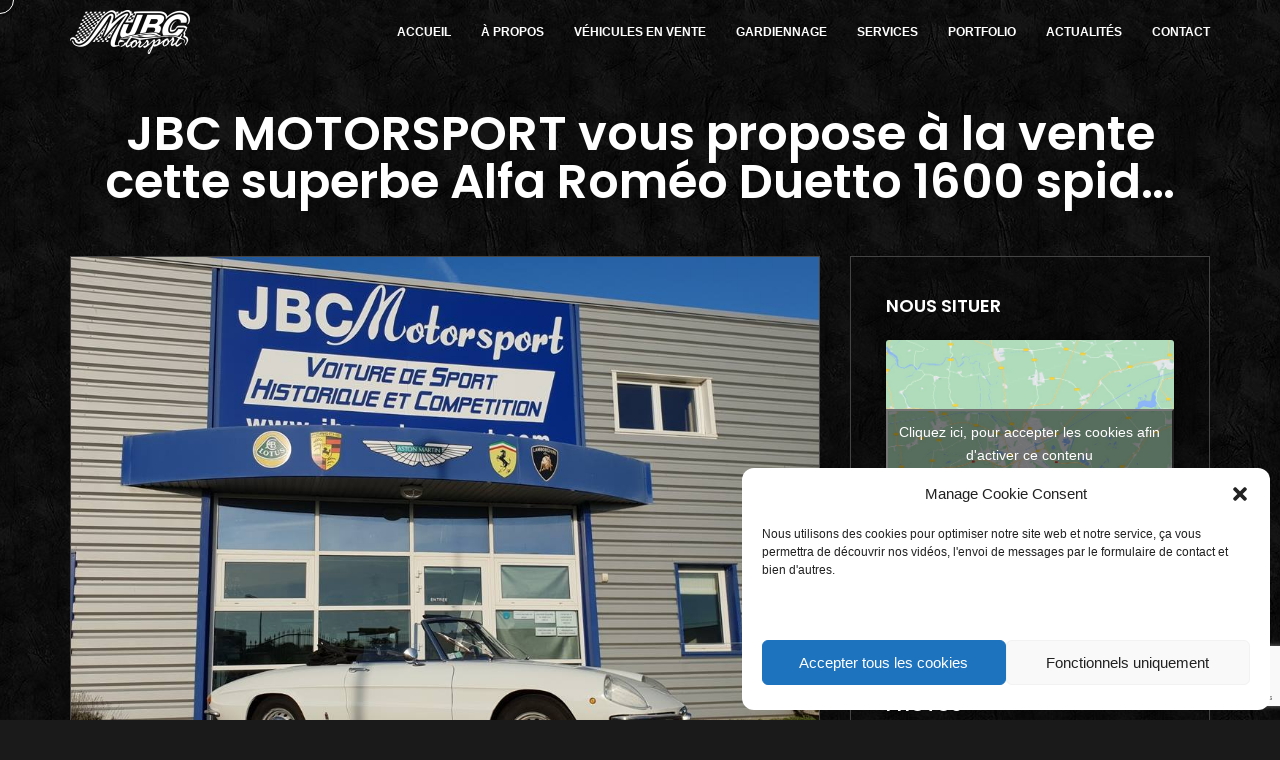

--- FILE ---
content_type: text/html; charset=UTF-8
request_url: https://jbcmotorsport.com/jbc-motorsport-vous-propose-a-la-vente-cette-superbe-alfa-romeo-duetto-1600-spid/
body_size: 17897
content:
<!doctype html>
<html lang="fr-FR">

<head>
  <meta charset="UTF-8">
  <meta name="viewport" content="width=device-width, initial-scale=1">
  <link rel="profile" href="//gmpg.org/xfn/11">

  <meta name='robots' content='index, follow, max-image-preview:large, max-snippet:-1, max-video-preview:-1' />
	<style>img:is([sizes="auto" i], [sizes^="auto," i]) { contain-intrinsic-size: 3000px 1500px }</style>
	
	<!-- This site is optimized with the Yoast SEO plugin v26.6 - https://yoast.com/wordpress/plugins/seo/ -->
	<title>JBC MOTORSPORT vous propose à la vente cette superbe Alfa Roméo Duetto 1600 spid... - JBCMOTORSPORT | Ventes, entretien, rénovation, pour les véhicules de prestige.</title>
	<meta name="description" content="JBC MOTORSPORT est spécialisé dans la préparation, Vente, location, entretien, rénovation de véhicule de sport et de collection." />
	<link rel="canonical" href="https://jbcmotorsport.com/jbc-motorsport-vous-propose-a-la-vente-cette-superbe-alfa-romeo-duetto-1600-spid/" />
	<meta property="og:locale" content="fr_FR" />
	<meta property="og:type" content="article" />
	<meta property="og:title" content="JBC MOTORSPORT vous propose à la vente cette superbe Alfa Roméo Duetto 1600 spid... - JBCMOTORSPORT | Ventes, entretien, rénovation, pour les véhicules de prestige." />
	<meta property="og:description" content="JBC MOTORSPORT est spécialisé dans la préparation, Vente, location, entretien, rénovation de véhicule de sport et de collection." />
	<meta property="og:url" content="https://jbcmotorsport.com/jbc-motorsport-vous-propose-a-la-vente-cette-superbe-alfa-romeo-duetto-1600-spid/" />
	<meta property="og:site_name" content="JBCMOTORSPORT | Ventes, entretien, rénovation, pour les véhicules de prestige." />
	<meta property="article:published_time" content="2019-02-15T13:34:45+00:00" />
	<meta property="og:image" content="https://jbcmotorsport.com/wp-content/uploads/2020/05/52543562_1122979971215097_5419018369745551360_o.jpg" />
	<meta property="og:image:width" content="1024" />
	<meta property="og:image:height" content="768" />
	<meta property="og:image:type" content="image/jpeg" />
	<meta name="author" content="dovel" />
	<meta name="twitter:card" content="summary_large_image" />
	<meta name="twitter:label1" content="Écrit par" />
	<meta name="twitter:data1" content="dovel" />
	<script type="application/ld+json" class="yoast-schema-graph">{"@context":"https://schema.org","@graph":[{"@type":"Article","@id":"https://jbcmotorsport.com/jbc-motorsport-vous-propose-a-la-vente-cette-superbe-alfa-romeo-duetto-1600-spid/#article","isPartOf":{"@id":"https://jbcmotorsport.com/jbc-motorsport-vous-propose-a-la-vente-cette-superbe-alfa-romeo-duetto-1600-spid/"},"author":{"name":"dovel","@id":"https://jbcmotorsport.com/#/schema/person/7c95ad5399297e14737f6e4405144d74"},"headline":"JBC MOTORSPORT vous propose à la vente cette superbe Alfa Roméo Duetto 1600 spid&#8230;","datePublished":"2019-02-15T13:34:45+00:00","mainEntityOfPage":{"@id":"https://jbcmotorsport.com/jbc-motorsport-vous-propose-a-la-vente-cette-superbe-alfa-romeo-duetto-1600-spid/"},"wordCount":49,"commentCount":0,"publisher":{"@id":"https://jbcmotorsport.com/#organization"},"image":{"@id":"https://jbcmotorsport.com/jbc-motorsport-vous-propose-a-la-vente-cette-superbe-alfa-romeo-duetto-1600-spid/#primaryimage"},"thumbnailUrl":"https://jbcmotorsport.com/wp-content/uploads/2020/05/52543562_1122979971215097_5419018369745551360_o.jpg","articleSection":["Flux Facebook"],"inLanguage":"fr-FR","potentialAction":[{"@type":"CommentAction","name":"Comment","target":["https://jbcmotorsport.com/jbc-motorsport-vous-propose-a-la-vente-cette-superbe-alfa-romeo-duetto-1600-spid/#respond"]}]},{"@type":"WebPage","@id":"https://jbcmotorsport.com/jbc-motorsport-vous-propose-a-la-vente-cette-superbe-alfa-romeo-duetto-1600-spid/","url":"https://jbcmotorsport.com/jbc-motorsport-vous-propose-a-la-vente-cette-superbe-alfa-romeo-duetto-1600-spid/","name":"JBC MOTORSPORT vous propose à la vente cette superbe Alfa Roméo Duetto 1600 spid... - JBCMOTORSPORT | Ventes, entretien, rénovation, pour les véhicules de prestige.","isPartOf":{"@id":"https://jbcmotorsport.com/#website"},"primaryImageOfPage":{"@id":"https://jbcmotorsport.com/jbc-motorsport-vous-propose-a-la-vente-cette-superbe-alfa-romeo-duetto-1600-spid/#primaryimage"},"image":{"@id":"https://jbcmotorsport.com/jbc-motorsport-vous-propose-a-la-vente-cette-superbe-alfa-romeo-duetto-1600-spid/#primaryimage"},"thumbnailUrl":"https://jbcmotorsport.com/wp-content/uploads/2020/05/52543562_1122979971215097_5419018369745551360_o.jpg","datePublished":"2019-02-15T13:34:45+00:00","description":"JBC MOTORSPORT est spécialisé dans la préparation, Vente, location, entretien, rénovation de véhicule de sport et de collection.","breadcrumb":{"@id":"https://jbcmotorsport.com/jbc-motorsport-vous-propose-a-la-vente-cette-superbe-alfa-romeo-duetto-1600-spid/#breadcrumb"},"inLanguage":"fr-FR","potentialAction":[{"@type":"ReadAction","target":["https://jbcmotorsport.com/jbc-motorsport-vous-propose-a-la-vente-cette-superbe-alfa-romeo-duetto-1600-spid/"]}]},{"@type":"ImageObject","inLanguage":"fr-FR","@id":"https://jbcmotorsport.com/jbc-motorsport-vous-propose-a-la-vente-cette-superbe-alfa-romeo-duetto-1600-spid/#primaryimage","url":"https://jbcmotorsport.com/wp-content/uploads/2020/05/52543562_1122979971215097_5419018369745551360_o.jpg","contentUrl":"https://jbcmotorsport.com/wp-content/uploads/2020/05/52543562_1122979971215097_5419018369745551360_o.jpg","width":1024,"height":768},{"@type":"BreadcrumbList","@id":"https://jbcmotorsport.com/jbc-motorsport-vous-propose-a-la-vente-cette-superbe-alfa-romeo-duetto-1600-spid/#breadcrumb","itemListElement":[{"@type":"ListItem","position":1,"name":"Accueil","item":"https://jbcmotorsport.com/"},{"@type":"ListItem","position":2,"name":"JBC MOTORSPORT vous propose à la vente cette superbe Alfa Roméo Duetto 1600 spid&#8230;"}]},{"@type":"WebSite","@id":"https://jbcmotorsport.com/#website","url":"https://jbcmotorsport.com/","name":"JBCMOTORSPORT | Ventes, entretien, rénovation, pour les véhicules de prestige.","description":"Vente, location, entretien, rénovation de véhicule de collection","publisher":{"@id":"https://jbcmotorsport.com/#organization"},"potentialAction":[{"@type":"SearchAction","target":{"@type":"EntryPoint","urlTemplate":"https://jbcmotorsport.com/?s={search_term_string}"},"query-input":{"@type":"PropertyValueSpecification","valueRequired":true,"valueName":"search_term_string"}}],"inLanguage":"fr-FR"},{"@type":"Organization","@id":"https://jbcmotorsport.com/#organization","name":"JBCMOTORSPORT | Ventes, entretien, rénovation, pour les véhicules de prestige.","url":"https://jbcmotorsport.com/","logo":{"@type":"ImageObject","inLanguage":"fr-FR","@id":"https://jbcmotorsport.com/#/schema/logo/image/","url":"https://jbcmotorsport.com/wp-content/uploads/2020/04/2133.jpg","contentUrl":"https://jbcmotorsport.com/wp-content/uploads/2020/04/2133.jpg","width":1200,"height":800,"caption":"JBCMOTORSPORT | Ventes, entretien, rénovation, pour les véhicules de prestige."},"image":{"@id":"https://jbcmotorsport.com/#/schema/logo/image/"}},{"@type":"Person","@id":"https://jbcmotorsport.com/#/schema/person/7c95ad5399297e14737f6e4405144d74","name":"dovel","image":{"@type":"ImageObject","inLanguage":"fr-FR","@id":"https://jbcmotorsport.com/#/schema/person/image/","url":"https://secure.gravatar.com/avatar/9507c70cc5d5e0318ffd61b971e9edd92a9bb79adcc311726eda7ce75a589548?s=96&d=mm&r=g","contentUrl":"https://secure.gravatar.com/avatar/9507c70cc5d5e0318ffd61b971e9edd92a9bb79adcc311726eda7ce75a589548?s=96&d=mm&r=g","caption":"dovel"},"url":"https://jbcmotorsport.com/author/dovel/"}]}</script>
	<!-- / Yoast SEO plugin. -->


<link rel='dns-prefetch' href='//fonts.googleapis.com' />
<link rel='dns-prefetch' href='//code.jquery.com' />
<link rel='dns-prefetch' href='//cdnjs.cloudflare.com' />
<link rel='dns-prefetch' href='//stackpath.bootstrapcdn.com' />
<link rel="alternate" type="application/rss+xml" title="JBCMOTORSPORT | Ventes, entretien, rénovation, pour les véhicules de prestige. &raquo; Flux" href="https://jbcmotorsport.com/feed/" />
<link rel="alternate" type="application/rss+xml" title="JBCMOTORSPORT | Ventes, entretien, rénovation, pour les véhicules de prestige. &raquo; Flux des commentaires" href="https://jbcmotorsport.com/comments/feed/" />
<script>
/* <![CDATA[ */
window._wpemojiSettings = {"baseUrl":"https:\/\/s.w.org\/images\/core\/emoji\/16.0.1\/72x72\/","ext":".png","svgUrl":"https:\/\/s.w.org\/images\/core\/emoji\/16.0.1\/svg\/","svgExt":".svg","source":{"concatemoji":"https:\/\/jbcmotorsport.com\/wp-includes\/js\/wp-emoji-release.min.js?ver=6.8.3"}};
/*! This file is auto-generated */
!function(s,n){var o,i,e;function c(e){try{var t={supportTests:e,timestamp:(new Date).valueOf()};sessionStorage.setItem(o,JSON.stringify(t))}catch(e){}}function p(e,t,n){e.clearRect(0,0,e.canvas.width,e.canvas.height),e.fillText(t,0,0);var t=new Uint32Array(e.getImageData(0,0,e.canvas.width,e.canvas.height).data),a=(e.clearRect(0,0,e.canvas.width,e.canvas.height),e.fillText(n,0,0),new Uint32Array(e.getImageData(0,0,e.canvas.width,e.canvas.height).data));return t.every(function(e,t){return e===a[t]})}function u(e,t){e.clearRect(0,0,e.canvas.width,e.canvas.height),e.fillText(t,0,0);for(var n=e.getImageData(16,16,1,1),a=0;a<n.data.length;a++)if(0!==n.data[a])return!1;return!0}function f(e,t,n,a){switch(t){case"flag":return n(e,"\ud83c\udff3\ufe0f\u200d\u26a7\ufe0f","\ud83c\udff3\ufe0f\u200b\u26a7\ufe0f")?!1:!n(e,"\ud83c\udde8\ud83c\uddf6","\ud83c\udde8\u200b\ud83c\uddf6")&&!n(e,"\ud83c\udff4\udb40\udc67\udb40\udc62\udb40\udc65\udb40\udc6e\udb40\udc67\udb40\udc7f","\ud83c\udff4\u200b\udb40\udc67\u200b\udb40\udc62\u200b\udb40\udc65\u200b\udb40\udc6e\u200b\udb40\udc67\u200b\udb40\udc7f");case"emoji":return!a(e,"\ud83e\udedf")}return!1}function g(e,t,n,a){var r="undefined"!=typeof WorkerGlobalScope&&self instanceof WorkerGlobalScope?new OffscreenCanvas(300,150):s.createElement("canvas"),o=r.getContext("2d",{willReadFrequently:!0}),i=(o.textBaseline="top",o.font="600 32px Arial",{});return e.forEach(function(e){i[e]=t(o,e,n,a)}),i}function t(e){var t=s.createElement("script");t.src=e,t.defer=!0,s.head.appendChild(t)}"undefined"!=typeof Promise&&(o="wpEmojiSettingsSupports",i=["flag","emoji"],n.supports={everything:!0,everythingExceptFlag:!0},e=new Promise(function(e){s.addEventListener("DOMContentLoaded",e,{once:!0})}),new Promise(function(t){var n=function(){try{var e=JSON.parse(sessionStorage.getItem(o));if("object"==typeof e&&"number"==typeof e.timestamp&&(new Date).valueOf()<e.timestamp+604800&&"object"==typeof e.supportTests)return e.supportTests}catch(e){}return null}();if(!n){if("undefined"!=typeof Worker&&"undefined"!=typeof OffscreenCanvas&&"undefined"!=typeof URL&&URL.createObjectURL&&"undefined"!=typeof Blob)try{var e="postMessage("+g.toString()+"("+[JSON.stringify(i),f.toString(),p.toString(),u.toString()].join(",")+"));",a=new Blob([e],{type:"text/javascript"}),r=new Worker(URL.createObjectURL(a),{name:"wpTestEmojiSupports"});return void(r.onmessage=function(e){c(n=e.data),r.terminate(),t(n)})}catch(e){}c(n=g(i,f,p,u))}t(n)}).then(function(e){for(var t in e)n.supports[t]=e[t],n.supports.everything=n.supports.everything&&n.supports[t],"flag"!==t&&(n.supports.everythingExceptFlag=n.supports.everythingExceptFlag&&n.supports[t]);n.supports.everythingExceptFlag=n.supports.everythingExceptFlag&&!n.supports.flag,n.DOMReady=!1,n.readyCallback=function(){n.DOMReady=!0}}).then(function(){return e}).then(function(){var e;n.supports.everything||(n.readyCallback(),(e=n.source||{}).concatemoji?t(e.concatemoji):e.wpemoji&&e.twemoji&&(t(e.twemoji),t(e.wpemoji)))}))}((window,document),window._wpemojiSettings);
/* ]]> */
</script>
<style id='wp-emoji-styles-inline-css'>

	img.wp-smiley, img.emoji {
		display: inline !important;
		border: none !important;
		box-shadow: none !important;
		height: 1em !important;
		width: 1em !important;
		margin: 0 0.07em !important;
		vertical-align: -0.1em !important;
		background: none !important;
		padding: 0 !important;
	}
</style>
<link rel='stylesheet' id='wp-block-library-css' href='https://jbcmotorsport.com/wp-includes/css/dist/block-library/style.min.css?ver=6.8.3' media='all' />
<style id='classic-theme-styles-inline-css'>
/*! This file is auto-generated */
.wp-block-button__link{color:#fff;background-color:#32373c;border-radius:9999px;box-shadow:none;text-decoration:none;padding:calc(.667em + 2px) calc(1.333em + 2px);font-size:1.125em}.wp-block-file__button{background:#32373c;color:#fff;text-decoration:none}
</style>
<style id='global-styles-inline-css'>
:root{--wp--preset--aspect-ratio--square: 1;--wp--preset--aspect-ratio--4-3: 4/3;--wp--preset--aspect-ratio--3-4: 3/4;--wp--preset--aspect-ratio--3-2: 3/2;--wp--preset--aspect-ratio--2-3: 2/3;--wp--preset--aspect-ratio--16-9: 16/9;--wp--preset--aspect-ratio--9-16: 9/16;--wp--preset--color--black: #000000;--wp--preset--color--cyan-bluish-gray: #abb8c3;--wp--preset--color--white: #ffffff;--wp--preset--color--pale-pink: #f78da7;--wp--preset--color--vivid-red: #cf2e2e;--wp--preset--color--luminous-vivid-orange: #ff6900;--wp--preset--color--luminous-vivid-amber: #fcb900;--wp--preset--color--light-green-cyan: #7bdcb5;--wp--preset--color--vivid-green-cyan: #00d084;--wp--preset--color--pale-cyan-blue: #8ed1fc;--wp--preset--color--vivid-cyan-blue: #0693e3;--wp--preset--color--vivid-purple: #9b51e0;--wp--preset--gradient--vivid-cyan-blue-to-vivid-purple: linear-gradient(135deg,rgba(6,147,227,1) 0%,rgb(155,81,224) 100%);--wp--preset--gradient--light-green-cyan-to-vivid-green-cyan: linear-gradient(135deg,rgb(122,220,180) 0%,rgb(0,208,130) 100%);--wp--preset--gradient--luminous-vivid-amber-to-luminous-vivid-orange: linear-gradient(135deg,rgba(252,185,0,1) 0%,rgba(255,105,0,1) 100%);--wp--preset--gradient--luminous-vivid-orange-to-vivid-red: linear-gradient(135deg,rgba(255,105,0,1) 0%,rgb(207,46,46) 100%);--wp--preset--gradient--very-light-gray-to-cyan-bluish-gray: linear-gradient(135deg,rgb(238,238,238) 0%,rgb(169,184,195) 100%);--wp--preset--gradient--cool-to-warm-spectrum: linear-gradient(135deg,rgb(74,234,220) 0%,rgb(151,120,209) 20%,rgb(207,42,186) 40%,rgb(238,44,130) 60%,rgb(251,105,98) 80%,rgb(254,248,76) 100%);--wp--preset--gradient--blush-light-purple: linear-gradient(135deg,rgb(255,206,236) 0%,rgb(152,150,240) 100%);--wp--preset--gradient--blush-bordeaux: linear-gradient(135deg,rgb(254,205,165) 0%,rgb(254,45,45) 50%,rgb(107,0,62) 100%);--wp--preset--gradient--luminous-dusk: linear-gradient(135deg,rgb(255,203,112) 0%,rgb(199,81,192) 50%,rgb(65,88,208) 100%);--wp--preset--gradient--pale-ocean: linear-gradient(135deg,rgb(255,245,203) 0%,rgb(182,227,212) 50%,rgb(51,167,181) 100%);--wp--preset--gradient--electric-grass: linear-gradient(135deg,rgb(202,248,128) 0%,rgb(113,206,126) 100%);--wp--preset--gradient--midnight: linear-gradient(135deg,rgb(2,3,129) 0%,rgb(40,116,252) 100%);--wp--preset--font-size--small: 13px;--wp--preset--font-size--medium: 20px;--wp--preset--font-size--large: 36px;--wp--preset--font-size--x-large: 42px;--wp--preset--spacing--20: 0.44rem;--wp--preset--spacing--30: 0.67rem;--wp--preset--spacing--40: 1rem;--wp--preset--spacing--50: 1.5rem;--wp--preset--spacing--60: 2.25rem;--wp--preset--spacing--70: 3.38rem;--wp--preset--spacing--80: 5.06rem;--wp--preset--shadow--natural: 6px 6px 9px rgba(0, 0, 0, 0.2);--wp--preset--shadow--deep: 12px 12px 50px rgba(0, 0, 0, 0.4);--wp--preset--shadow--sharp: 6px 6px 0px rgba(0, 0, 0, 0.2);--wp--preset--shadow--outlined: 6px 6px 0px -3px rgba(255, 255, 255, 1), 6px 6px rgba(0, 0, 0, 1);--wp--preset--shadow--crisp: 6px 6px 0px rgba(0, 0, 0, 1);}:where(.is-layout-flex){gap: 0.5em;}:where(.is-layout-grid){gap: 0.5em;}body .is-layout-flex{display: flex;}.is-layout-flex{flex-wrap: wrap;align-items: center;}.is-layout-flex > :is(*, div){margin: 0;}body .is-layout-grid{display: grid;}.is-layout-grid > :is(*, div){margin: 0;}:where(.wp-block-columns.is-layout-flex){gap: 2em;}:where(.wp-block-columns.is-layout-grid){gap: 2em;}:where(.wp-block-post-template.is-layout-flex){gap: 1.25em;}:where(.wp-block-post-template.is-layout-grid){gap: 1.25em;}.has-black-color{color: var(--wp--preset--color--black) !important;}.has-cyan-bluish-gray-color{color: var(--wp--preset--color--cyan-bluish-gray) !important;}.has-white-color{color: var(--wp--preset--color--white) !important;}.has-pale-pink-color{color: var(--wp--preset--color--pale-pink) !important;}.has-vivid-red-color{color: var(--wp--preset--color--vivid-red) !important;}.has-luminous-vivid-orange-color{color: var(--wp--preset--color--luminous-vivid-orange) !important;}.has-luminous-vivid-amber-color{color: var(--wp--preset--color--luminous-vivid-amber) !important;}.has-light-green-cyan-color{color: var(--wp--preset--color--light-green-cyan) !important;}.has-vivid-green-cyan-color{color: var(--wp--preset--color--vivid-green-cyan) !important;}.has-pale-cyan-blue-color{color: var(--wp--preset--color--pale-cyan-blue) !important;}.has-vivid-cyan-blue-color{color: var(--wp--preset--color--vivid-cyan-blue) !important;}.has-vivid-purple-color{color: var(--wp--preset--color--vivid-purple) !important;}.has-black-background-color{background-color: var(--wp--preset--color--black) !important;}.has-cyan-bluish-gray-background-color{background-color: var(--wp--preset--color--cyan-bluish-gray) !important;}.has-white-background-color{background-color: var(--wp--preset--color--white) !important;}.has-pale-pink-background-color{background-color: var(--wp--preset--color--pale-pink) !important;}.has-vivid-red-background-color{background-color: var(--wp--preset--color--vivid-red) !important;}.has-luminous-vivid-orange-background-color{background-color: var(--wp--preset--color--luminous-vivid-orange) !important;}.has-luminous-vivid-amber-background-color{background-color: var(--wp--preset--color--luminous-vivid-amber) !important;}.has-light-green-cyan-background-color{background-color: var(--wp--preset--color--light-green-cyan) !important;}.has-vivid-green-cyan-background-color{background-color: var(--wp--preset--color--vivid-green-cyan) !important;}.has-pale-cyan-blue-background-color{background-color: var(--wp--preset--color--pale-cyan-blue) !important;}.has-vivid-cyan-blue-background-color{background-color: var(--wp--preset--color--vivid-cyan-blue) !important;}.has-vivid-purple-background-color{background-color: var(--wp--preset--color--vivid-purple) !important;}.has-black-border-color{border-color: var(--wp--preset--color--black) !important;}.has-cyan-bluish-gray-border-color{border-color: var(--wp--preset--color--cyan-bluish-gray) !important;}.has-white-border-color{border-color: var(--wp--preset--color--white) !important;}.has-pale-pink-border-color{border-color: var(--wp--preset--color--pale-pink) !important;}.has-vivid-red-border-color{border-color: var(--wp--preset--color--vivid-red) !important;}.has-luminous-vivid-orange-border-color{border-color: var(--wp--preset--color--luminous-vivid-orange) !important;}.has-luminous-vivid-amber-border-color{border-color: var(--wp--preset--color--luminous-vivid-amber) !important;}.has-light-green-cyan-border-color{border-color: var(--wp--preset--color--light-green-cyan) !important;}.has-vivid-green-cyan-border-color{border-color: var(--wp--preset--color--vivid-green-cyan) !important;}.has-pale-cyan-blue-border-color{border-color: var(--wp--preset--color--pale-cyan-blue) !important;}.has-vivid-cyan-blue-border-color{border-color: var(--wp--preset--color--vivid-cyan-blue) !important;}.has-vivid-purple-border-color{border-color: var(--wp--preset--color--vivid-purple) !important;}.has-vivid-cyan-blue-to-vivid-purple-gradient-background{background: var(--wp--preset--gradient--vivid-cyan-blue-to-vivid-purple) !important;}.has-light-green-cyan-to-vivid-green-cyan-gradient-background{background: var(--wp--preset--gradient--light-green-cyan-to-vivid-green-cyan) !important;}.has-luminous-vivid-amber-to-luminous-vivid-orange-gradient-background{background: var(--wp--preset--gradient--luminous-vivid-amber-to-luminous-vivid-orange) !important;}.has-luminous-vivid-orange-to-vivid-red-gradient-background{background: var(--wp--preset--gradient--luminous-vivid-orange-to-vivid-red) !important;}.has-very-light-gray-to-cyan-bluish-gray-gradient-background{background: var(--wp--preset--gradient--very-light-gray-to-cyan-bluish-gray) !important;}.has-cool-to-warm-spectrum-gradient-background{background: var(--wp--preset--gradient--cool-to-warm-spectrum) !important;}.has-blush-light-purple-gradient-background{background: var(--wp--preset--gradient--blush-light-purple) !important;}.has-blush-bordeaux-gradient-background{background: var(--wp--preset--gradient--blush-bordeaux) !important;}.has-luminous-dusk-gradient-background{background: var(--wp--preset--gradient--luminous-dusk) !important;}.has-pale-ocean-gradient-background{background: var(--wp--preset--gradient--pale-ocean) !important;}.has-electric-grass-gradient-background{background: var(--wp--preset--gradient--electric-grass) !important;}.has-midnight-gradient-background{background: var(--wp--preset--gradient--midnight) !important;}.has-small-font-size{font-size: var(--wp--preset--font-size--small) !important;}.has-medium-font-size{font-size: var(--wp--preset--font-size--medium) !important;}.has-large-font-size{font-size: var(--wp--preset--font-size--large) !important;}.has-x-large-font-size{font-size: var(--wp--preset--font-size--x-large) !important;}
:where(.wp-block-post-template.is-layout-flex){gap: 1.25em;}:where(.wp-block-post-template.is-layout-grid){gap: 1.25em;}
:where(.wp-block-columns.is-layout-flex){gap: 2em;}:where(.wp-block-columns.is-layout-grid){gap: 2em;}
:root :where(.wp-block-pullquote){font-size: 1.5em;line-height: 1.6;}
</style>
<link rel='stylesheet' id='contact-form-7-css' href='https://jbcmotorsport.com/wp-content/plugins/contact-form-7/includes/css/styles.css?ver=6.1.4' media='all' />
<link rel='stylesheet' id='wp_automatic_gallery_style-css' href='https://jbcmotorsport.com/wp-content/plugins/wp-automatic/css/wp-automatic.css?ver=1.0.0' media='all' />
<link rel='stylesheet' id='cmplz-general-css' href='https://jbcmotorsport.com/wp-content/plugins/complianz-gdpr/assets/css/cookieblocker.min.css?ver=1766029449' media='all' />
<link rel='stylesheet' id='font-css' href='https://fonts.googleapis.com/css?family=Open+Sans&#038;ver=6.8.3' media='all' />
<link rel='stylesheet' id='jqueruicss-css' href='https://code.jquery.com/ui/1.12.1/themes/base/jquery-ui.css?ver=6.8.3' media='all' />
<link rel='stylesheet' id='ion-range-slider-js-css-css' href='https://cdnjs.cloudflare.com/ajax/libs/ion-rangeslider/2.3.0/css/ion.rangeSlider.min.css?ver=6.8.3' media='all' />
<link rel='stylesheet' id='popup-thickbox-css-css' href='https://jbcmotorsport.com/wp-content/plugins/jbcmotors/css/thickbox.css?ver=6.8.3' media='all' />
<link rel='stylesheet' id='paginateAjaxCss-css' href='https://jbcmotorsport.com/wp-content/plugins/jbcmotors/css/pagination.css?ver=6.8.3' media='all' />
<link rel='stylesheet' id='fontawsomecss-css' href='https://stackpath.bootstrapcdn.com/font-awesome/4.7.0/css/font-awesome.min.css?ver=6.8.3' media='all' />
<link rel='stylesheet' id='sidecss-css' href='https://cdnjs.cloudflare.com/ajax/libs/drawer/3.2.2/css/drawer.min.css?ver=6.8.3' media='all' />
<link rel='stylesheet' id='owlCarousel-css' href='https://jbcmotorsport.com/wp-content/plugins/jbcmotors/css/flexslider.css?ver=6.8.3' media='all' />
<link rel='stylesheet' id='owlCarousel1-css' href='https://jbcmotorsport.com/wp-content/plugins/jbcmotors/css/flexslider-rtl.css?ver=6.8.3' media='all' />
<link rel='stylesheet' id='lightboxCss-css' href='https://jbcmotorsport.com/wp-content/plugins/jbcmotors/css/lightbox.min.css?ver=6.8.3' media='all' />
<link rel='stylesheet' id='sumoselect-css' href='https://jbcmotorsport.com/wp-content/plugins/jbcmotors/css/sumoselect.min.css?ver=6.8.3' media='all' />
<link rel='stylesheet' id='style-css' href='https://jbcmotorsport.com/wp-content/plugins/jbcmotors/css/autos.css?ver=6.8.3' media='all' />
<link rel='stylesheet' id='luxa-fira-sans-css' href='//fonts.googleapis.com/css?family=Fira+Sans%3A100%2C100italic%2C200%2C200italic%2C300%2C300italic%2Cregular%2Citalic%2C500%2C500italic%2C600%2C600italic%2C700%2C700italic%2C800%2C800italic%2C900%2C900italic&#038;display=swap&#038;ver=1' media='all' />
<link rel='stylesheet' id='luxa-poppins-css' href='//fonts.googleapis.com/css?family=Poppins%3A100%2C100italic%2C200%2C200italic%2C300%2C300italic%2Cregular%2Citalic%2C500%2C500italic%2C600%2C600italic%2C700%2C700italic%2C800%2C800italic%2C900%2C900italic&#038;display=swap&#038;ver=1' media='all' />
<link rel='stylesheet' id='vc_waypoints-css' href='https://jbcmotorsport.com/wp-content/plugins/js_composer/assets/lib/bower/animate-css/animate.min.css?ver=6.5.0' media='all' />
<link rel='stylesheet' id='photoswipe-css' href='https://jbcmotorsport.com/wp-content/plugins/pt-luxa-addons/assets/css/photoswipe.css' media='all' />
<link rel='stylesheet' id='pt-addons-css' href='https://jbcmotorsport.com/wp-content/plugins/pt-luxa-addons/assets/css/pt-addons.css?ver=6.8.3' media='all' />
<link rel='stylesheet' id='fontawesome-css' href='https://jbcmotorsport.com/wp-content/themes/luxa/css/fontawesome.min.css?ver=6.8.3' media='all' />
<link rel='stylesheet' id='luxa-icons-css' href='https://jbcmotorsport.com/wp-content/themes/luxa/css/iconfont.css?ver=6.8.3' media='all' />
<link rel='stylesheet' id='luxa-style-css' href='https://jbcmotorsport.com/wp-content/themes/luxa-child/style.css?ver=6.8.3' media='all' />
<link rel='stylesheet' id='swiper-css' href='https://jbcmotorsport.com/wp-content/themes/luxa/css/swiper.css?ver=6.8.3' media='all' />
<link rel='stylesheet' id='luxa-main-style-css' href='https://jbcmotorsport.com/wp-content/themes/luxa/css/main.css?ver=6.8.3' media='all' />
<script src="https://code.jquery.com/jquery-1.12.4.min.js?ver=1.12.4" id="jquery-core-js"></script>
<script src="https://jbcmotorsport.com/wp-includes/js/jquery/jquery-migrate.min.js?ver=3.4.1" id="jquery-migrate-js"></script>
<script src="https://jbcmotorsport.com/wp-content/plugins/wp-automatic/js/main-front.js?ver=1.0.1" id="wp_automatic_gallery-js"></script>
<script id="zilla-likes-js-extra">
/* <![CDATA[ */
var zilla_likes = {"ajaxurl":"https:\/\/jbcmotorsport.com\/wp-admin\/admin-ajax.php"};
/* ]]> */
</script>
<script src="https://jbcmotorsport.com/wp-content/plugins/pt-luxa-addons/assets/js/zilla-likes.js?ver=6.8.3" id="zilla-likes-js"></script>
<script></script><link rel="https://api.w.org/" href="https://jbcmotorsport.com/wp-json/" /><link rel="alternate" title="JSON" type="application/json" href="https://jbcmotorsport.com/wp-json/wp/v2/posts/1740" /><link rel="EditURI" type="application/rsd+xml" title="RSD" href="https://jbcmotorsport.com/xmlrpc.php?rsd" />
<link rel='shortlink' href='https://jbcmotorsport.com/?p=1740' />
<link rel="alternate" title="oEmbed (JSON)" type="application/json+oembed" href="https://jbcmotorsport.com/wp-json/oembed/1.0/embed?url=https%3A%2F%2Fjbcmotorsport.com%2Fjbc-motorsport-vous-propose-a-la-vente-cette-superbe-alfa-romeo-duetto-1600-spid%2F" />
<link rel="alternate" title="oEmbed (XML)" type="text/xml+oembed" href="https://jbcmotorsport.com/wp-json/oembed/1.0/embed?url=https%3A%2F%2Fjbcmotorsport.com%2Fjbc-motorsport-vous-propose-a-la-vente-cette-superbe-alfa-romeo-duetto-1600-spid%2F&#038;format=xml" />
<meta name="generator" content="Redux 4.5.9" />			<style>.cmplz-hidden {
					display: none !important;
				}</style><link rel="apple-touch-icon" sizes="180x180" href="/wp-content/uploads/fbrfg/apple-touch-icon.png">
<link rel="icon" type="image/png" sizes="32x32" href="/wp-content/uploads/fbrfg/favicon-32x32.png">
<link rel="icon" type="image/png" sizes="16x16" href="/wp-content/uploads/fbrfg/favicon-16x16.png">
<link rel="manifest" href="/wp-content/uploads/fbrfg/site.webmanifest">
<link rel="mask-icon" href="/wp-content/uploads/fbrfg/safari-pinned-tab.svg" color="#5bbad5">
<link rel="shortcut icon" href="/wp-content/uploads/fbrfg/favicon.ico">
<meta name="msapplication-TileColor" content="#ffffff">
<meta name="msapplication-config" content="/wp-content/uploads/fbrfg/browserconfig.xml">
<meta name="theme-color" content="#ffffff"><link rel="icon" href="https://jbcmotorsport.com/wp-content/uploads/2019/03/cropped-favicon-100x100.png" sizes="32x32" />
<link rel="icon" href="https://jbcmotorsport.com/wp-content/uploads/2019/03/cropped-favicon-300x300.png" sizes="192x192" />
<link rel="apple-touch-icon" href="https://jbcmotorsport.com/wp-content/uploads/2019/03/cropped-favicon-300x300.png" />
<meta name="msapplication-TileImage" content="https://jbcmotorsport.com/wp-content/uploads/2019/03/cropped-favicon-300x300.png" />
		<style id="wp-custom-css">
			.blog-item .content .title a {
    display: block;
    white-space: nowrap;
    overflow: hidden;
    text-overflow: ellipsis;
}
.checkbox-note span.wpcf7-list-item {
    position: relative;
    font-size: 13px;
    margin: 0 0 20px;
    display: flex;
    flex-direction: row-reverse;
    line-height: 19px;
    color: #999;
}
.checkbox-note span.wpcf7-list-item input[type="checkbox"] {
    width: 16px;
    height: 16px;
    min-width: 16px;
    margin: 2px 10px 0 0;
    cursor: pointer;
}
.checkbox-note span.wpcf7-list-item input[type="checkbox"]:before {
    content: "";
    position: absolute;
    top: 0;
    left: 0;
    right: 0;
    bottom: 0;
    cursor: pointer;
}
.checkbox-note span.wpcf7-list-item-label {
    margin-right: auto;
}
@media (max-width: 767px){
.box-hidebgmobile .bg-overlay {
    display: none;
}
.services-area .button .button-style2 {
    padding: 10px 15px;
}
}
@media (max-width: 991px){
.ops-screen:last-child .wpb_text_column p a:nth-child(1):before {content: "";display: block;}
.services-carousel .owl-nav {
    margin-bottom: 30px;
}


}
body.home .productList .pro-item img {
    height: 240px;
}
.project-slider .owl-prev,
.project-slider .owl-next, .button-style2.color2, .button-style3, .add-to-cart-button, .button-style4, .side-header .phone i,
.site-header .phone i, .side-header .social-links a:hover, .header-search-button:hover, .header-minicart .hm-count:hover, .social-links a:hover, .navigation .menu > li > a:hover, .navigation .menu li.current-menu-item > a,
.navigation .menu li.current-menu-ancestor > a,
.navigation .menu li.current_page_item > a,
.navigation .menu li.current_page_parent > a, .navigation .sub-menu li.current-menu-item > a, .navigation .sub-menu li.current-menu-ancestor > a, .navigation .sub-menu li.current_page_item > a, .navigation .sub-menu li.current_page_parent > a, .navigation .sub-menu li:hover > a,
.navigation .children li.current-menu-item > a,
.navigation .children li.current-menu-ancestor > a,
.navigation .children li.current_page_item > a,
.navigation .children li.current_page_parent > a,
.navigation .children li:hover > a, .side-navigation .menu li a:hover, .side-navigation .menu li.current-menu-item > a,
.side-navigation .menu li.current-menu-ancestor > a,
.side-navigation .menu li.current_page_item > a,
.side-navigation .menu li.current_page_parent > a, .search-popup .close:hover, .heading-block .sub-h, .heading-block .h span, .contact-row i, .block-404 .heading-block .sub-h, .coming-soon-block .timer-block > span .name, .blog-item .content .date, .post-content-block .post-date,
.project-content-block .post-date, .post-bottom .post-bottom-col a:hover, .comments-area .comment-items .comment-item .replytocom span, .comments-area .comment-items .comment-item .top .time, .widget_recent_entries ul li a:before,
.widget_archive ul li a:before,
.widget_categories ul li a:before,
.widget_pages ul li a:before,
.widget_meta ul li a:before,
.widget_nav_menu ul li a:before,
.product-categories ul li a:before, .calendar_wrap table th, .calendar_wrap table td a, .tagcloud .tag-cloud-link:hover, .blog-post-widget .item .blog-detail, .pagination ul li span.current,
.pagination ul li a:hover,
.pagination ul li a:focus,
nav.woocommerce-pagination ul li span.current,
nav.woocommerce-pagination ul li a:hover,
nav.woocommerce-pagination ul li a:focus, .page-pagination > span {
  color: #0094FF;
}
.wpb_text_column ul li:before, .button-style1 .d:before, .button-style1 .d:after, .button-style1 .d span:before, .button-style1 .d span:after, .input-row:after,
.woocommerce-form-row:after, .side-header .phone:before,
.site-header .phone:before, .navigation .menu > li > a span:before, .side-navigation .menu li.current-menu-item > a:before, .side-navigation .menu li.current-menu-ancestor > a:before, .side-navigation .menu li.current_page_item > a:before, .side-navigation .menu li.current_page_parent > a:before, .heading-block.with-bottom-line:after, .blog-item .content .title:after {
  background: #0094FF;
}
.preloader-folding-cube .preloader-cube:before, .header-minicart .hm-count span, .heading-block .sub-h:before {
  background-color: #0094FF;
}

.button-style2:before, .button-style2:after, .pagination ul li span.current,
.pagination ul li a:hover,
.pagination ul li a:focus,
nav.woocommerce-pagination ul li span.current,
nav.woocommerce-pagination ul li a:hover,
nav.woocommerce-pagination ul li a:focus, .page-pagination > span {
  border-color: #0094FF;
}
::-moz-selection {
  background-color: #0094FF;
  color: #c4e5f6;
}
::selection {
  background-color: #0094FF;
  color: #c4e5f6;
}
a {
  color: #0094FF;
  -webkit-user-select: none;
     -moz-user-select: none;
      -ms-user-select: none;
          user-select: none;
  text-decoration: none;
}
.product-button,
.single_add_to_cart_button,
.added_to_cart, .woocommerce div.product form.cart .reset_variations, .woocommerce a.button,
.woocommerce button.button,
.woocommerce input.button,
.woocommerce #respond input#submit, .woocommerce .star-rating span::before, .woocommerce table.shop_product_table .woocommerce-Price-amount, .woocommerce .cart-collaterals .shop_table .order-total .amount, .woocommerce .woocommerce-order-details .shop_table .order-total .amount, .woocommerce .woocommerce-order-details .shop_table tfoot .woocommerce-Price-amount, .woocommerce ul.cart_list li .content .p-count .woocommerce-Price-amount,
.woocommerce ul.cart_list li .content > a .p-count .woocommerce-Price-amount,
.woocommerce ul.product_list_widget li .content .p-count .woocommerce-Price-amount,
.woocommerce ul.product_list_widget li .content > a .p-count .woocommerce-Price-amount {
  color: #0094FF;
}
.woocommerce span.onsale, .product-image-block .dots span:after, .woocommerce-accordion .wc-accordion-item .top .button:before, .woocommerce-accordion .wc-accordion-item .top .button:after {
  background: #0094FF;
}
.woocommerce-account .woocommerce-MyAccount-navigation ul li.is-active a {
  color: #0094FF;
}

.woocommerce table.cart td.actions .coupon button,
.woocommerce #content table.cart td.actions .coupon button, .woocommerce-page table.cart td.actions .coupon button,
.woocommerce-page #content table.cart td.actions .coupon button {
  background: #0094FF;
}
		</style>
		<style id="luxa_theme-dynamic-css" title="dynamic-css" class="redux-options-output">.preloader-folding-cube .preloader-cube:before, .preloader-type2, .site-dark .preloader-type2{background:#0094ff;}.site-header .site-logo, .site-header .site-logo img, .site-footer .site-logo, .site-footer .site-logo img{height:44px;width:120px;}body{font-family: roboto,Arial, Helvetica, sans-serif;font-weight: 400;font-size: 16px;}h1, .h1{font-family: Poppins,Arial, Helvetica, sans-serif;font-weight: 600;font-size: 60px;}h2, .h2{font-family: Poppins,Arial, Helvetica, sans-serif;font-weight: 600;font-size: 48px;}h3, .h3{font-family: Poppins,Arial, Helvetica, sans-serif;font-weight: 600;font-size: 36px;}h4, .h4{font-family: Poppins,Arial, Helvetica, sans-serif;font-weight: 600;font-size: 30px;}h5, .h5{font-family: Poppins,Arial, Helvetica, sans-serif;font-weight: 600;font-size: 24px;}h6, .h6{font-family: Poppins,Arial, Helvetica, sans-serif;font-weight: 600;font-size: 18px;}</style><noscript><style> .wpb_animate_when_almost_visible { opacity: 1; }</style></noscript></head>

<body data-cmplz=1 class="wp-singular post-template-default single single-post postid-1740 single-format-standard wp-theme-luxa wp-child-theme-luxa-child chrome osx preloader-true header-container header-light header-logo-left header-space-true right-click-disable-false mobile-images-false custom-cursor-true hide-popup-download-link wpb-js-composer js-comp-ver-8.6.1 vc_responsive">
  <div id="page">
          <div class="mouse-cursor" id="mouse-cursor">
        <div class="mc-b">
          <svg class="mc-loupe" xmlns="http://www.w3.org/2000/svg" viewBox="0 0 129 129"><path d="m51.6 96.7c11 0 21-3.9 28.8-10.5l35 35c0.8 0.8 1.8 1.2 2.9 1.2s2.1-0.4 2.9-1.2c1.6-1.6 1.6-4.2 0-5.8l-35-35c6.5-7.8 10.5-17.9 10.5-28.8 0-24.9-20.2-45.1-45.1-45.1-24.8 0-45.1 20.3-45.1 45.1 0 24.9 20.3 45.1 45.1 45.1zm0-82c20.4 0 36.9 16.6 36.9 36.9 0 20.4-16.5 36.9-36.9 36.9s-36.9-16.6-36.9-36.9 16.6-36.9 36.9-36.9z"/></svg>
          <svg class="mc-cart" xmlns="http://www.w3.org/2000/svg" viewBox="0 0 129 129"><path d="m10.7 99.5h4.8c-3.3 5.9-2.5 13.5 2.5 18.5 2.9 2.9 6.8 4.5 11 4.5s8-1.6 11-4.5c2.9-2.9 4.5-6.8 4.5-11 0-2.7-0.7-5.2-2-7.5h19.3c-3.3 5.9-2.5 13.5 2.5 18.5 2.9 2.9 6.8 4.5 11 4.5s8-1.6 11-4.5c2.9-2.9 4.5-6.8 4.5-11 0-2.7-0.7-5.2-2-7.5h5.2c2.3 0 4.1-1.8 4.1-4.1 0-2.3-1.8-4.1-4.1-4.1h-79.2v-8h90c1.8 0 3.4-1.2 3.9-3l13.6-49.7c0.3-1.2 0.1-2.5-0.7-3.5-0.8-1-2-1.6-3.2-1.6h-103.6v-14.9c0-2.3-1.8-4.1-4.1-4.1s-4.1 1.8-4.1 4.1v18.9 49.7 16.1c0 2.4 1.8 4.2 4.1 4.2zm59.3 2.3c1.4-1.4 3.2-2.2 5.2-2.2 2 0 3.8 0.8 5.2 2.2 1.4 1.4 2.2 3.2 2.2 5.2 0 2-0.8 3.8-2.2 5.2-2.8 2.8-7.6 2.8-10.4 0-2.9-2.9-2.9-7.5 0-10.4zm-46.2 0c1.4-1.4 3.2-2.2 5.2-2.2 2 0 3.8 0.8 5.2 2.2 1.4 1.4 2.2 3.2 2.2 5.2 0 2-0.8 3.8-2.2 5.2-2.8 2.8-7.6 2.8-10.4 0-2.9-2.9-2.9-7.5 0-10.4zm-9-68.2h98.2l-11.4 41.6h-86.8v-41.6z"/></svg>
          <svg class="mc-cancel" xmlns="http://www.w3.org/2000/svg" viewBox="0 0 129 129"><path d="M7.6 121.4c0.8 0.8 1.8 1.2 2.9 1.2s2.1-0.4 2.9-1.2l51.1-51.1 51.1 51.1c0.8 0.8 1.8 1.2 2.9 1.2 1 0 2.1-0.4 2.9-1.2 1.6-1.6 1.6-4.2 0-5.8L70.3 64.5l51.1-51.1c1.6-1.6 1.6-4.2 0-5.8s-4.2-1.6-5.8 0L64.5 58.7 13.4 7.6C11.8 6 9.2 6 7.6 7.6s-1.6 4.2 0 5.8l51.1 51.1L7.6 115.6C6 117.2 6 119.8 7.6 121.4z"/></svg>
          <svg class="mc-next" xmlns="http://www.w3.org/2000/svg" viewBox="0 0 129 129"><path d="m40.4 121.3c-0.8 0.8-1.8 1.2-2.9 1.2s-2.1-0.4-2.9-1.2c-1.6-1.6-1.6-4.2 0-5.8l51-51-51-51c-1.6-1.6-1.6-4.2 0-5.8 1.6-1.6 4.2-1.6 5.8 0l53.9 53.9c1.6 1.6 1.6 4.2 0 5.8l-53.9 53.9z"/></svg>
          <svg class="mc-prev" xmlns="http://www.w3.org/2000/svg" viewBox="0 0 129 129"><path d="m88.6 121.3c0.8 0.8 1.8 1.2 2.9 1.2s2.1-0.4 2.9-1.2c1.6-1.6 1.6-4.2 0-5.8l-51-51 51-51c1.6-1.6 1.6-4.2 0-5.8s-4.2-1.6-5.8 0l-54 53.9c-1.6 1.6-1.6 4.2 0 5.8l54 53.9z"/></svg>
          <svg class="mc-play" xmlns="http://www.w3.org/2000/svg" viewBox="0 0 42 42"><path d="M36.1 20.2l-29-20C6.8 0 6.4-0.1 6 0.1 5.7 0.3 5.5 0.6 5.5 1v40c0 0.4 0.2 0.7 0.5 0.9 0.1 0.1 0.3 0.1 0.5 0.1 0.2 0 0.4-0.1 0.6-0.2l29-20c0.3-0.2 0.4-0.5 0.4-0.8S36.3 20.4 36.1 20.2zM7.5 39.1V2.9l26.2 18.1L7.5 39.1z"/></svg>
        </div>
      </div>
          <div class="preloader-area">
        <div class="preloader-folding-cube">
          <div class="preloader-cube1 preloader-cube"></div>
          <div class="preloader-cube2 preloader-cube"></div>
          <div class="preloader-cube4 preloader-cube"></div>
          <div class="preloader-cube3 preloader-cube"></div>
        </div>
      </div>
              <div class="site-header light-color">
        <div class="container">
          <div class="row align-items-center justify-content-between">
            <div class="col-auto">
              <div class="site-logo"><a href="https://jbcmotorsport.com/"><img class="light" src="https://jbcmotorsport.com/wp-content/uploads/2020/04/Logo-W.png" alt="JBCMOTORSPORT | Ventes, entretien, rénovation, pour les véhicules de prestige."><img class="dark" src="https://jbcmotorsport.com/wp-content/uploads/2020/04/Logo-B.png" alt="JBCMOTORSPORT | Ventes, entretien, rénovation, pour les véhicules de prestige."></a></div>
            </div>
            <div class="right col-auto">
                              <nav class="navigation visible_menu">
                  <ul id="menu-navigation" class="menu"><li id="menu-item-617" class="menu-item menu-item-type-post_type menu-item-object-page menu-item-home menu-item-617"><a href="https://jbcmotorsport.com/"><span>Accueil</span></a></li>
<li id="menu-item-1704" class="menu-item menu-item-type-post_type menu-item-object-page menu-item-1704"><a href="https://jbcmotorsport.com/presentation-de-jbcmotorsport-voiture-de-prestige-a-la-baule/"><span>À propos</span></a></li>
<li id="menu-item-1006" class="menu-item menu-item-type-post_type menu-item-object-page menu-item-1006"><a href="https://jbcmotorsport.com/vehicules-de-collection-en-vente/"><span>Véhicules en vente</span></a></li>
<li id="menu-item-1101" class="menu-item menu-item-type-post_type menu-item-object-page menu-item-1101"><a href="https://jbcmotorsport.com/gardiennage-vehicule-de-collection-labaule/"><span>Gardiennage</span></a></li>
<li id="menu-item-930" class="menu-item menu-item-type-custom menu-item-object-custom menu-item-has-children menu-item-930"><a href="#"><span>Services</span></a>
<ul class="sub-menu">
	<li id="menu-item-1383" class="menu-item menu-item-type-post_type menu-item-object-page menu-item-1383"><a href="https://jbcmotorsport.com/preparation-moteur-vehicule-de-collection-et-sport-a-labaule/"><span>Préparation Moteur</span></a></li>
	<li id="menu-item-1382" class="menu-item menu-item-type-post_type menu-item-object-page menu-item-1382"><a href="https://jbcmotorsport.com/preparation-chassis-vehicule-de-sport-et-collection-a-la-baule-44/"><span>Préparation Châssis</span></a></li>
	<li id="menu-item-1372" class="menu-item menu-item-type-post_type menu-item-object-page menu-item-1372"><a href="https://jbcmotorsport.com/entretien-renovation-vehicule-de-collection-sport-a-labaule-44/"><span>Entretien &#038; Rénovation</span></a></li>
	<li id="menu-item-1755" class="menu-item menu-item-type-custom menu-item-object-custom menu-item-1755"><a target="_blank" href="http://www.vtccollection.fr/"><span>Location Mariage</span></a></li>
</ul>
</li>
<li id="menu-item-1166" class="menu-item menu-item-type-post_type menu-item-object-page menu-item-1166"><a href="https://jbcmotorsport.com/portfolio-vehicule-de-collection-jbcmotorsport-batz-sur-mer-44/"><span>Portfolio</span></a></li>
<li id="menu-item-186" class="menu-item menu-item-type-post_type menu-item-object-page menu-item-186"><a href="https://jbcmotorsport.com/actualites-jbcmotorsport-vehicule-de-collection/"><span>Actualités</span></a></li>
<li id="menu-item-192" class="menu-item menu-item-type-post_type menu-item-object-page menu-item-192"><a href="https://jbcmotorsport.com/contact-jbcmotorsport-vehicule-de-prestige-a-la-baule/"><span>Contact</span></a></li>
</ul>                </nav>
                <div class="nav-butter visible_menu"><span></span><span></span><span></span></div>
                          </div>
          </div>
        </div>
      </div>
    
    <div class="header-space"></div>
  <main class="main-container">
    <div class="container">
              <div class="heading-block page-title tac">
          <h1 class="h2">JBC MOTORSPORT vous propose à la vente cette superbe Alfa Roméo Duetto 1600 spid&#8230;</h1>
        </div>
      <div class="row"><div class="col-12 col-md-8">
<article id="post-1740" class="post-content-block post-1740 post type-post status-publish format-standard has-post-thumbnail hentry category-flux-facebook">
      <div class="featured-image"><img width="1024" height="768" src="https://jbcmotorsport.com/wp-content/uploads/2020/05/52543562_1122979971215097_5419018369745551360_o.jpg" class="attachment- size-" alt="" /></div>
      <div class="post-date">15 février 2019</div>
    <div class="post-content">
    <div class="clearfix">
<p><span></p>
<p><span>JBC MOTORSPORT vous propose à la vente cette superbe Alfa Roméo Duetto 1600 spider de 1967, superbe état de conservation mécanique/</span><wbr></wbr><span class="word_break"></span><span>chassis/</span><wbr></wbr><span class="word_break"></span>sellerie impeccables ! <br /> Pour plus d&#8217;informations n&#8217;hésitez pas à nous contacter</p>
<p></span>
</p>
<p><a href="https://scontent-cdg2-1.xx.fbcdn.net/v/t1.0-9/52543562_1122979971215097_5419018369745551360_o.jpg?_nc_cat=104&#038;_nc_sid=8024bb&#038;_nc_ohc=UwyP05_WrKUAX_or0gw&#038;_nc_ht=scontent-cdg2-1.xx&#038;oh=8058152a10b52dd5ac023140b1522ac7&#038;oe=5EDA5737"><img decoding="async" class="wp_automatic_fb_img" title="" src="https://scontent-cdg2-1.xx.fbcdn.net/v/t1.0-9/52543562_1122979971215097_5419018369745551360_o.jpg?_nc_cat=104&#038;_nc_sid=8024bb&#038;_nc_ohc=UwyP05_WrKUAX_or0gw&#038;_nc_ht=scontent-cdg2-1.xx&#038;oh=8058152a10b52dd5ac023140b1522ac7&#038;oe=5EDA5737" /></a><br /><a href="https://scontent-cdg2-1.xx.fbcdn.net/v/t1.0-9/52123835_1122979957881765_318966003935477760_o.jpg?_nc_cat=109&#038;_nc_sid=8024bb&#038;_nc_ohc=XSP6148752QAX-9WatK&#038;_nc_ht=scontent-cdg2-1.xx&#038;oh=9c4b89670cc44b9f7bd03c5a95249220&#038;oe=5EDB2677"><img decoding="async" class="wp_automatic_fb_img" title="" src="https://scontent-cdg2-1.xx.fbcdn.net/v/t1.0-9/52123835_1122979957881765_318966003935477760_o.jpg?_nc_cat=109&#038;_nc_sid=8024bb&#038;_nc_ohc=XSP6148752QAX-9WatK&#038;_nc_ht=scontent-cdg2-1.xx&#038;oh=9c4b89670cc44b9f7bd03c5a95249220&#038;oe=5EDB2677" /></a><br /><a href="https://scontent-cdg2-1.xx.fbcdn.net/v/t1.0-9/51954165_1122979981215096_1997956530548244480_o.jpg?_nc_cat=107&#038;_nc_sid=8024bb&#038;_nc_ohc=xPvNUTrrskUAX-KEsXY&#038;_nc_ht=scontent-cdg2-1.xx&#038;oh=76d789f56e8cd416f9fd92ab06250ce9&#038;oe=5ED91F37"><img decoding="async" class="wp_automatic_fb_img" title="" src="https://scontent-cdg2-1.xx.fbcdn.net/v/t1.0-9/51954165_1122979981215096_1997956530548244480_o.jpg?_nc_cat=107&#038;_nc_sid=8024bb&#038;_nc_ohc=xPvNUTrrskUAX-KEsXY&#038;_nc_ht=scontent-cdg2-1.xx&#038;oh=76d789f56e8cd416f9fd92ab06250ce9&#038;oe=5ED91F37" /></a><br /><a href="https://scontent-cdt1-1.xx.fbcdn.net/v/t1.0-9/52520573_1122980017881759_366411408142761984_o.jpg?_nc_cat=106&#038;_nc_sid=8024bb&#038;_nc_ohc=rjozj1MwY00AX8qQev9&#038;_nc_ht=scontent-cdt1-1.xx&#038;oh=a9a800e6013fd4147bc455415bcbc1c0&#038;oe=5EDA5D1E"><img decoding="async" class="wp_automatic_fb_img" title="" src="https://scontent-cdt1-1.xx.fbcdn.net/v/t1.0-9/52520573_1122980017881759_366411408142761984_o.jpg?_nc_cat=106&#038;_nc_sid=8024bb&#038;_nc_ohc=rjozj1MwY00AX8qQev9&#038;_nc_ht=scontent-cdt1-1.xx&#038;oh=a9a800e6013fd4147bc455415bcbc1c0&#038;oe=5EDA5D1E" /></a><br />
<br />
<br /><a href="https://www.facebook.com/743372259175872/posts/1122980977881663">Source</a>  </p>
</div>
                </div>
</article>
  <div class="post-bottom">
    <div class="row">
              <div class="col-12 col-sm">
          <div class="post-bottom-col">
            <div class="row">
                              <div class="col"><a href="#" class="zilla-likes" id="zilla-likes-1740" title="Like this" data-postfix=" like"><i class="essential-set-like-1"></i> <span>0<span> likes</span></span></a></div>
                          </div>
          </div>
        </div>
              <div class="col-12 col-sm">
          <div class="post-bottom-col">
            <div class="row">
                              <a class="col" href="https://jbcmotorsport.com/1785-2/"><i class="free-basic-ui-elements-left-arrow"></i><span>préc.</span></a>
                              <a class="col" href="https://jbcmotorsport.com/jbc-motorsport-vous-propose-a-la-vente-cette-magnifique-porsche-928-s4-courroie/"><span>suiv.</span><i class="free-basic-ui-elements-right-arrow"></i></a>
                          </div>
          </div>
        </div>
          </div>
  </div>
</div><div class="site-sidebar col-12 col-md-4"><div class="wrap"><div id="black-studio-tinymce-3" class="widget widget_black_studio_tinymce"><h6 class="widget-title">Nous situer</h6><div class="textwidget"><p><div class="cmplz-placeholder-parent"><iframe data-placeholder-image="https://jbcmotorsport.com/wp-content/plugins/complianz-gdpr/assets/images/placeholders/google-maps-minimal-1280x920.jpg" data-category="marketing" data-service="google-maps" class="cmplz-placeholder-element cmplz-iframe cmplz-iframe-styles cmplz-no-video " data-cmplz-target="src" data-src-cmplz="https://www.google.com/maps/embed?pb=!1m14!1m8!1m3!1d5413.962607574763!2d-2.443061!3d47.27562!3m2!1i1024!2i768!4f13.1!3m3!1m2!1s0x0%3A0x78e49f78ad14682f!2sJBCMOTORSPORT%20%7C%20Ventes%2C%20entretien%2C%20r%C3%A9novation%2C%20pour%20les%20v%C3%A9hicules%20de%20prestige.!5e0!3m2!1sfr!2sfr!4v1585850019543!5m2!1sfr!2sfr"  src="about:blank"  width="100%" height="350" frameborder="0" style="border:0;" allowfullscreen="" aria-hidden="false" tabindex="0"></iframe></div></p>
</div></div><div id="categories-2" class="widget widget_categories"><h6 class="widget-title">Categories</h6>
			<ul>
					<li class="cat-item cat-item-63"><a href="https://jbcmotorsport.com/category/flux-facebook/">Flux Facebook</a>
</li>
			</ul>

			</div><div id="portfolio-2" class="widget widget_portfolio"><h6 class="widget-title">Photos</h6>    <div class="gallery-module row">
            <div class="col-4 item"><a href="https://jbcmotorsport.com/project/jbcmotorsport-17/"><img width="150" height="150" src="https://jbcmotorsport.com/wp-content/uploads/2020/04/JBCMOTORSPORT-3-150x150.jpg" class="attachment-thumbnail size-thumbnail" alt="" title="JBCMOTORSPORT" decoding="async" loading="lazy" /></a></div>
               <div class="col-4 item"><a href="https://jbcmotorsport.com/project/jbcmotorsport-16/"><img width="150" height="150" src="https://jbcmotorsport.com/wp-content/uploads/2020/04/JBCMOTORSPORT-4-150x150.jpg" class="attachment-thumbnail size-thumbnail" alt="" title="JBCMOTORSPORT" decoding="async" loading="lazy" /></a></div>
               <div class="col-4 item"><a href="https://jbcmotorsport.com/project/jbcmotorsport-15/"><img width="150" height="150" src="https://jbcmotorsport.com/wp-content/uploads/2020/04/JBCMOTORSPORT-2-150x150.jpg" class="attachment-thumbnail size-thumbnail" alt="" title="JBCMOTORSPORT" decoding="async" loading="lazy" /></a></div>
               <div class="col-4 item"><a href="https://jbcmotorsport.com/project/jbcmotorsport-14/"><img width="150" height="150" src="https://jbcmotorsport.com/wp-content/uploads/2020/04/JBCMOTORSPORT-1-150x150.jpg" class="attachment-thumbnail size-thumbnail" alt="" title="JBCMOTORSPORT" decoding="async" loading="lazy" /></a></div>
               <div class="col-4 item"><a href="https://jbcmotorsport.com/project/jbcmotorsport-13/"><img width="150" height="150" src="https://jbcmotorsport.com/wp-content/uploads/2020/04/JBCMOTORSPORT-5-150x150.jpg" class="attachment-thumbnail size-thumbnail" alt="JBCMOTORSPORT" title="JBCMOTORSPORT" decoding="async" loading="lazy" /></a></div>
               <div class="col-4 item"><a href="https://jbcmotorsport.com/project/conception-de-renforts-chassis/"><img width="150" height="150" src="https://jbcmotorsport.com/wp-content/uploads/2020/04/b2-150x150.jpg" class="attachment-thumbnail size-thumbnail" alt="Conception de renforts Châssis" title="Conception de renforts Châssis" decoding="async" loading="lazy" /></a></div>
         </div>
    </div><div id="blog_post-2" class="widget widget_blog_post"><h6 class="widget-title">Dernier posts</h6>    <div class="blog-post-widget">
              <div class="item">
                      <a href="https://jbcmotorsport.com/montee-historique-d-escoublac/" class="image"
            style="background-image: url(https://jbcmotorsport.com/wp-content/uploads/2022/08/300956472_2111815675664850_6623549517961911286_n-150x150.jpg)"></a>
                    <div class="text">
            <a href="https://jbcmotorsport.com/montee-historique-d-escoublac/" class="name">Montée historique d &#039;Escoublac</a>
            <div class="blog-detail">
                              <div class="bd-item"><span>22 août 2022</span></div>
                          </div>
          </div>
        </div>
              <div class="item">
                    <div class="text">
            <a href="https://jbcmotorsport.com/montee-historique-descoublac/" class="name">Montée historique d&#039;Escoublac</a>
            <div class="blog-detail">
                              <div class="bd-item"><span>22 août 2022</span></div>
                          </div>
          </div>
        </div>
              <div class="item">
                      <a href="https://jbcmotorsport.com/porsche-sc-est-la-beaute-du-vintage-vehiculedeprestige-labaule-labauleprest/" class="image"
            style="background-image: url(https://jbcmotorsport.com/wp-content/uploads/2022/06/286145255_2052333671613051_2755005403883408182_n-150x150.jpg)"></a>
                    <div class="text">
            <a href="https://jbcmotorsport.com/porsche-sc-est-la-beaute-du-vintage-vehiculedeprestige-labaule-labauleprest/" class="name">Porsche SC est la beauté du vintage 

#vehiculedeprestige #labaule #labauleprest...</a>
            <div class="blog-detail">
                              <div class="bd-item"><span>6 juin 2022</span></div>
                          </div>
          </div>
        </div>
          </div>
    </div></div></div></div>    </div>
  </main>

      <footer class="site-footer">
      <div class="container">
        <div class="row">
          <div class="col-12 col-sm-6 col-lg-4">
            <div class="site-logo"><a href="https://jbcmotorsport.com/"><img class="light" src="https://jbcmotorsport.com/wp-content/uploads/2020/04/Logo-W.png" alt="JBCMOTORSPORT | Ventes, entretien, rénovation, pour les véhicules de prestige."><img class="dark" src="https://jbcmotorsport.com/wp-content/uploads/2020/04/Logo-B.png" alt="JBCMOTORSPORT | Ventes, entretien, rénovation, pour les véhicules de prestige."></a></div>
                          <div id="custom_html-2" class="widget_text widget widget_custom_html"><div class="textwidget custom-html-widget">
<div class="contact-row"><i class="base-icon-phone-call"></i><span>+33 (0)6 37 40 09 20</span></div>
<div class="contact-row"><i class="base-icon-envelope"></i><span><a href="/cdn-cgi/l/email-protection" class="__cf_email__" data-cfemail="e88b87869c898b9ca8828a8b85879c879a9b98879a9cc68b8785">[email&#160;protected]</a></span></div>
<div class="contact-row"><i class="base-icon-placeholder"></i><span>10 Rue de Pré-Malenpogne<br>
44740 Batz–sur–mer</span></div>

<div class="contact-row">©jbcmotorsport <a href="https://edovel.com/" target="_blank"> -by eDovel.com</a></div></div></div>                      </div>
                      <div class="col-6 col-sm-3 col-lg-2">
              <div id="nav_menu-2" class="widget widget_nav_menu"><h6 class="widget-title">Liens</h6><div class="menu-footer-links-1-container"><ul id="menu-footer-links-1" class="menu"><li id="menu-item-1499" class="menu-item menu-item-type-post_type menu-item-object-page menu-item-1499"><a href="https://jbcmotorsport.com/presentation-de-jbcmotorsport-voiture-de-prestige-a-la-baule/">Présentation</a></li>
<li id="menu-item-1497" class="menu-item menu-item-type-post_type menu-item-object-page menu-item-1497"><a href="https://jbcmotorsport.com/gardiennage-vehicule-de-collection-labaule/">Gardiennage Véhicule de prestige au Pouliguen, Guérande, La Baule</a></li>
<li id="menu-item-1498" class="menu-item menu-item-type-post_type menu-item-object-page menu-item-1498"><a href="https://jbcmotorsport.com/services-jbcmotorsport-voiture-de-prestige-a-la-baule-44/">Services</a></li>
<li id="menu-item-1022" class="menu-item menu-item-type-post_type menu-item-object-page menu-item-1022"><a href="https://jbcmotorsport.com/vehicules-de-collection-en-vente/">Vente</a></li>
</ul></div></div>            </div>
                      <div class="col-6 col-sm-3 col-lg-2">
              <div id="nav_menu-3" class="widget widget_nav_menu"><h6 class="widget-title">&nbsp;</h6><div class="menu-footer-links-2-container"><ul id="menu-footer-links-2" class="menu"><li id="menu-item-1495" class="menu-item menu-item-type-post_type menu-item-object-page menu-item-privacy-policy menu-item-1495"><a rel="privacy-policy" href="https://jbcmotorsport.com/mentions-legales-et-politique-de-confidentialite/">Mentions Légales</a></li>
<li id="menu-item-1029" class="menu-item menu-item-type-post_type menu-item-object-page menu-item-1029"><a href="https://jbcmotorsport.com/actualites-jbcmotorsport-vehicule-de-collection/">Actualités</a></li>
<li id="menu-item-1030" class="menu-item menu-item-type-post_type menu-item-object-page menu-item-1030"><a href="https://jbcmotorsport.com/contact-jbcmotorsport-vehicule-de-prestige-a-la-baule/">Contact</a></li>
</ul></div></div>            </div>
                      <div class="col">
              <div id="black-studio-tinymce-2" class="widget widget_black_studio_tinymce"><div class="textwidget"><p style="margin-top: 0; font-size: 14px; line-height: 24px; max-width: 255px; color: #cacaca;"><strong>Horaires</strong></p>
<p>Lun : 9h à 12h et 14h à 18h30</p>
<p>Mar : 9h à 12h et 14h à 18h30</p>
<p>Mer : 9h à 12h et 14h à 18h30</p>
<p>Jeu : 9h à 12h et 14h à 18h30</p>
<p>Ven : 9h à 12h et 14h à 18h30</p>
<p>Sam : 9h à 12h et sur rendez-vous</p>
</div></div>            </div>
                  </div>
      </div>
    </footer>
  </div>

<script data-cfasync="false" src="/cdn-cgi/scripts/5c5dd728/cloudflare-static/email-decode.min.js"></script><script type="speculationrules">
{"prefetch":[{"source":"document","where":{"and":[{"href_matches":"\/*"},{"not":{"href_matches":["\/wp-*.php","\/wp-admin\/*","\/wp-content\/uploads\/*","\/wp-content\/*","\/wp-content\/plugins\/*","\/wp-content\/themes\/luxa-child\/*","\/wp-content\/themes\/luxa\/*","\/*\\?(.+)"]}},{"not":{"selector_matches":"a[rel~=\"nofollow\"]"}},{"not":{"selector_matches":".no-prefetch, .no-prefetch a"}}]},"eagerness":"conservative"}]}
</script>

<!-- Consent Management powered by Complianz | GDPR/CCPA Cookie Consent https://wordpress.org/plugins/complianz-gdpr -->
<div id="cmplz-cookiebanner-container"><div class="cmplz-cookiebanner cmplz-hidden banner-1 bottom-right-no optin cmplz-bottom-right cmplz-categories-type-no" aria-modal="true" data-nosnippet="true" role="dialog" aria-live="polite" aria-labelledby="cmplz-header-1-optin" aria-describedby="cmplz-message-1-optin">
	<div class="cmplz-header">
		<div class="cmplz-logo"></div>
		<div class="cmplz-title" id="cmplz-header-1-optin">Manage Cookie Consent</div>
		<div class="cmplz-close" tabindex="0" role="button" aria-label="Fermer la boîte de dialogue">
			<svg aria-hidden="true" focusable="false" data-prefix="fas" data-icon="times" class="svg-inline--fa fa-times fa-w-11" role="img" xmlns="http://www.w3.org/2000/svg" viewBox="0 0 352 512"><path fill="currentColor" d="M242.72 256l100.07-100.07c12.28-12.28 12.28-32.19 0-44.48l-22.24-22.24c-12.28-12.28-32.19-12.28-44.48 0L176 189.28 75.93 89.21c-12.28-12.28-32.19-12.28-44.48 0L9.21 111.45c-12.28 12.28-12.28 32.19 0 44.48L109.28 256 9.21 356.07c-12.28 12.28-12.28 32.19 0 44.48l22.24 22.24c12.28 12.28 32.2 12.28 44.48 0L176 322.72l100.07 100.07c12.28 12.28 32.2 12.28 44.48 0l22.24-22.24c12.28-12.28 12.28-32.19 0-44.48L242.72 256z"></path></svg>
		</div>
	</div>

	<div class="cmplz-divider cmplz-divider-header"></div>
	<div class="cmplz-body">
		<div class="cmplz-message" id="cmplz-message-1-optin">Nous utilisons des cookies pour optimiser notre site web et notre service, ça vous permettra de découvrir nos vidéos, l'envoi de messages par le formulaire de contact et bien d'autres.<br />
<div id="gtx-trans"><br />
<div class="gtx-trans-icon"></div><br />
</div></div>
		<!-- categories start -->
		<div class="cmplz-categories">
			<details class="cmplz-category cmplz-functional" >
				<summary>
						<span class="cmplz-category-header">
							<span class="cmplz-category-title">Functional</span>
							<span class='cmplz-always-active'>
								<span class="cmplz-banner-checkbox">
									<input type="checkbox"
										   id="cmplz-functional-optin"
										   data-category="cmplz_functional"
										   class="cmplz-consent-checkbox cmplz-functional"
										   size="40"
										   value="1"/>
									<label class="cmplz-label" for="cmplz-functional-optin"><span class="screen-reader-text">Functional</span></label>
								</span>
								Toujours activé							</span>
							<span class="cmplz-icon cmplz-open">
								<svg xmlns="http://www.w3.org/2000/svg" viewBox="0 0 448 512"  height="18" ><path d="M224 416c-8.188 0-16.38-3.125-22.62-9.375l-192-192c-12.5-12.5-12.5-32.75 0-45.25s32.75-12.5 45.25 0L224 338.8l169.4-169.4c12.5-12.5 32.75-12.5 45.25 0s12.5 32.75 0 45.25l-192 192C240.4 412.9 232.2 416 224 416z"/></svg>
							</span>
						</span>
				</summary>
				<div class="cmplz-description">
					<span class="cmplz-description-functional">The technical storage or access is strictly necessary for the legitimate purpose of enabling the use of a specific service explicitly requested by the subscriber or user, or for the sole purpose of carrying out the transmission of a communication over an electronic communications network.</span>
				</div>
			</details>

			<details class="cmplz-category cmplz-preferences" >
				<summary>
						<span class="cmplz-category-header">
							<span class="cmplz-category-title">Préférences</span>
							<span class="cmplz-banner-checkbox">
								<input type="checkbox"
									   id="cmplz-preferences-optin"
									   data-category="cmplz_preferences"
									   class="cmplz-consent-checkbox cmplz-preferences"
									   size="40"
									   value="1"/>
								<label class="cmplz-label" for="cmplz-preferences-optin"><span class="screen-reader-text">Préférences</span></label>
							</span>
							<span class="cmplz-icon cmplz-open">
								<svg xmlns="http://www.w3.org/2000/svg" viewBox="0 0 448 512"  height="18" ><path d="M224 416c-8.188 0-16.38-3.125-22.62-9.375l-192-192c-12.5-12.5-12.5-32.75 0-45.25s32.75-12.5 45.25 0L224 338.8l169.4-169.4c12.5-12.5 32.75-12.5 45.25 0s12.5 32.75 0 45.25l-192 192C240.4 412.9 232.2 416 224 416z"/></svg>
							</span>
						</span>
				</summary>
				<div class="cmplz-description">
					<span class="cmplz-description-preferences">Le stockage ou l’accès technique est nécessaire dans la finalité d’intérêt légitime de stocker des préférences qui ne sont pas demandées par l’abonné ou l’utilisateur.</span>
				</div>
			</details>

			<details class="cmplz-category cmplz-statistics" >
				<summary>
						<span class="cmplz-category-header">
							<span class="cmplz-category-title">Statistics</span>
							<span class="cmplz-banner-checkbox">
								<input type="checkbox"
									   id="cmplz-statistics-optin"
									   data-category="cmplz_statistics"
									   class="cmplz-consent-checkbox cmplz-statistics"
									   size="40"
									   value="1"/>
								<label class="cmplz-label" for="cmplz-statistics-optin"><span class="screen-reader-text">Statistics</span></label>
							</span>
							<span class="cmplz-icon cmplz-open">
								<svg xmlns="http://www.w3.org/2000/svg" viewBox="0 0 448 512"  height="18" ><path d="M224 416c-8.188 0-16.38-3.125-22.62-9.375l-192-192c-12.5-12.5-12.5-32.75 0-45.25s32.75-12.5 45.25 0L224 338.8l169.4-169.4c12.5-12.5 32.75-12.5 45.25 0s12.5 32.75 0 45.25l-192 192C240.4 412.9 232.2 416 224 416z"/></svg>
							</span>
						</span>
				</summary>
				<div class="cmplz-description">
					<span class="cmplz-description-statistics">The technical storage or access that is used exclusively for statistical purposes.</span>
					<span class="cmplz-description-statistics-anonymous">Le stockage ou l’accès technique qui est utilisé exclusivement dans des finalités statistiques anonymes. En l’absence d’une assignation à comparaître, d’une conformité volontaire de la part de votre fournisseur d’accès à internet ou d’enregistrements supplémentaires provenant d’une tierce partie, les informations stockées ou extraites à cette seule fin ne peuvent généralement pas être utilisées pour vous identifier.</span>
				</div>
			</details>
			<details class="cmplz-category cmplz-marketing" >
				<summary>
						<span class="cmplz-category-header">
							<span class="cmplz-category-title">Marketing</span>
							<span class="cmplz-banner-checkbox">
								<input type="checkbox"
									   id="cmplz-marketing-optin"
									   data-category="cmplz_marketing"
									   class="cmplz-consent-checkbox cmplz-marketing"
									   size="40"
									   value="1"/>
								<label class="cmplz-label" for="cmplz-marketing-optin"><span class="screen-reader-text">Marketing</span></label>
							</span>
							<span class="cmplz-icon cmplz-open">
								<svg xmlns="http://www.w3.org/2000/svg" viewBox="0 0 448 512"  height="18" ><path d="M224 416c-8.188 0-16.38-3.125-22.62-9.375l-192-192c-12.5-12.5-12.5-32.75 0-45.25s32.75-12.5 45.25 0L224 338.8l169.4-169.4c12.5-12.5 32.75-12.5 45.25 0s12.5 32.75 0 45.25l-192 192C240.4 412.9 232.2 416 224 416z"/></svg>
							</span>
						</span>
				</summary>
				<div class="cmplz-description">
					<span class="cmplz-description-marketing">The technical storage or access is required to create user profiles to send advertising, or to track the user on a website or across several websites for similar marketing purposes.</span>
				</div>
			</details>
		</div><!-- categories end -->
			</div>

	<div class="cmplz-links cmplz-information">
		<ul>
			<li><a class="cmplz-link cmplz-manage-options cookie-statement" href="#" data-relative_url="#cmplz-manage-consent-container">Gérer les options</a></li>
			<li><a class="cmplz-link cmplz-manage-third-parties cookie-statement" href="#" data-relative_url="#cmplz-cookies-overview">Gérer les services</a></li>
			<li><a class="cmplz-link cmplz-manage-vendors tcf cookie-statement" href="#" data-relative_url="#cmplz-tcf-wrapper">Gérer {vendor_count} fournisseurs</a></li>
			<li><a class="cmplz-link cmplz-external cmplz-read-more-purposes tcf" target="_blank" rel="noopener noreferrer nofollow" href="https://cookiedatabase.org/tcf/purposes/" aria-label="En savoir plus sur les finalités de TCF de la base de données de cookies">En savoir plus sur ces finalités</a></li>
		</ul>
			</div>

	<div class="cmplz-divider cmplz-footer"></div>

	<div class="cmplz-buttons">
		<button class="cmplz-btn cmplz-accept">Accepter tous les cookies</button>
		<button class="cmplz-btn cmplz-deny">Fonctionnels uniquement</button>
		<button class="cmplz-btn cmplz-view-preferences">View preferences</button>
		<button class="cmplz-btn cmplz-save-preferences">Save preferences</button>
		<a class="cmplz-btn cmplz-manage-options tcf cookie-statement" href="#" data-relative_url="#cmplz-manage-consent-container">View preferences</a>
			</div>

	
	<div class="cmplz-documents cmplz-links">
		<ul>
			<li><a class="cmplz-link cookie-statement" href="#" data-relative_url="">{title}</a></li>
			<li><a class="cmplz-link privacy-statement" href="#" data-relative_url="">{title}</a></li>
			<li><a class="cmplz-link impressum" href="#" data-relative_url="">{title}</a></li>
		</ul>
			</div>
</div>
</div>
					<div id="cmplz-manage-consent" data-nosnippet="true"><button class="cmplz-btn cmplz-hidden cmplz-manage-consent manage-consent-1">Gérer le consentement</button>

</div><script src="https://jbcmotorsport.com/wp-includes/js/dist/hooks.min.js?ver=4d63a3d491d11ffd8ac6" id="wp-hooks-js"></script>
<script src="https://jbcmotorsport.com/wp-includes/js/dist/i18n.min.js?ver=5e580eb46a90c2b997e6" id="wp-i18n-js"></script>
<script id="wp-i18n-js-after">
/* <![CDATA[ */
wp.i18n.setLocaleData( { 'text direction\u0004ltr': [ 'ltr' ] } );
/* ]]> */
</script>
<script src="https://jbcmotorsport.com/wp-content/plugins/contact-form-7/includes/swv/js/index.js?ver=6.1.4" id="swv-js"></script>
<script id="contact-form-7-js-translations">
/* <![CDATA[ */
( function( domain, translations ) {
	var localeData = translations.locale_data[ domain ] || translations.locale_data.messages;
	localeData[""].domain = domain;
	wp.i18n.setLocaleData( localeData, domain );
} )( "contact-form-7", {"translation-revision-date":"2025-02-06 12:02:14+0000","generator":"GlotPress\/4.0.1","domain":"messages","locale_data":{"messages":{"":{"domain":"messages","plural-forms":"nplurals=2; plural=n > 1;","lang":"fr"},"This contact form is placed in the wrong place.":["Ce formulaire de contact est plac\u00e9 dans un mauvais endroit."],"Error:":["Erreur\u00a0:"]}},"comment":{"reference":"includes\/js\/index.js"}} );
/* ]]> */
</script>
<script id="contact-form-7-js-before">
/* <![CDATA[ */
var wpcf7 = {
    "api": {
        "root": "https:\/\/jbcmotorsport.com\/wp-json\/",
        "namespace": "contact-form-7\/v1"
    },
    "cached": 1
};
/* ]]> */
</script>
<script src="https://jbcmotorsport.com/wp-content/plugins/contact-form-7/includes/js/index.js?ver=6.1.4" id="contact-form-7-js"></script>
<script src="https://www.google.com/recaptcha/api.js?render=6LetO4AUAAAAAHg5fgMsndzPc9spspkYSi0SpOlt&amp;ver=3.0" id="google-recaptcha-js"></script>
<script src="https://jbcmotorsport.com/wp-includes/js/dist/vendor/wp-polyfill.min.js?ver=3.15.0" id="wp-polyfill-js"></script>
<script id="wpcf7-recaptcha-js-before">
/* <![CDATA[ */
var wpcf7_recaptcha = {
    "sitekey": "6LetO4AUAAAAAHg5fgMsndzPc9spspkYSi0SpOlt",
    "actions": {
        "homepage": "homepage",
        "contactform": "contactform"
    }
};
/* ]]> */
</script>
<script src="https://jbcmotorsport.com/wp-content/plugins/contact-form-7/modules/recaptcha/index.js?ver=6.1.4" id="wpcf7-recaptcha-js"></script>
<script src="https://jbcmotorsport.com/wp-content/themes/luxa-child/script.js?ver=6.8.3" id="luxa-child-script-js"></script>
<script src="https://jbcmotorsport.com/wp-content/plugins/pt-luxa-addons/assets/js/parallax.min.js" id="parallax-js"></script>
<script src="https://jbcmotorsport.com/wp-content/plugins/pt-luxa-addons/assets/js/photoswipe.min.js?ver=4.1.1" id="photoswipe-js"></script>
<script src="https://jbcmotorsport.com/wp-content/plugins/pt-luxa-addons/assets/js/photoswipe-ui-default.min.js?ver=4.1.1" id="photoswipe-ui-js"></script>
<script src="https://jbcmotorsport.com/wp-includes/js/imagesloaded.min.js?ver=5.0.0" id="imagesloaded-js"></script>
<script src="https://jbcmotorsport.com/wp-content/plugins/pt-luxa-addons/assets/js/isotope.pkgd.min.js?ver=3.0.6" id="isotope-js"></script>
<script src="https://jbcmotorsport.com/wp-content/plugins/pt-luxa-addons/assets/js/load-posts.js" id="pt-load-posts-js"></script>
<script src="https://jbcmotorsport.com/wp-content/plugins/pt-luxa-addons/assets/js/owl.carousel.min.js?ver=2.3.4" id="owl-carousel-js"></script>
<script src="https://jbcmotorsport.com/wp-content/plugins/js_composer/assets/lib/vc_waypoints/vc-waypoints.min.js?ver=6.0.5" id="vc_waypoints-js"></script>
<script id="pt-scripts-js-extra">
/* <![CDATA[ */
var yprm_ajax = {"url":"https:\/\/jbcmotorsport.com\/wp-admin\/admin-ajax.php"};
/* ]]> */
</script>
<script src="https://jbcmotorsport.com/wp-content/plugins/pt-luxa-addons/assets/js/pt-scripts.js?ver=1.0.0" id="pt-scripts-js"></script>
<script src="https://jbcmotorsport.com/wp-content/plugins/pt-luxa-addons/assets/js/jquery.scrollbar.min.js?ver=0.2.10" id="scrollbar-js"></script>
<script src="https://jbcmotorsport.com/wp-content/themes/luxa/js/swiper.min.js?ver=1.0.0" id="swiper-js"></script>
<script src="https://jbcmotorsport.com/wp-content/themes/luxa/js/scripts.js" id="luxa-scripts-js"></script>
<script id="cmplz-cookiebanner-js-extra">
/* <![CDATA[ */
var complianz = {"prefix":"cmplz_","user_banner_id":"1","set_cookies":[],"block_ajax_content":"0","banner_version":"18","version":"7.4.4.2","store_consent":"","do_not_track_enabled":"","consenttype":"optin","region":"eu","geoip":"","dismiss_timeout":"","disable_cookiebanner":"","soft_cookiewall":"","dismiss_on_scroll":"","cookie_expiry":"365","url":"https:\/\/jbcmotorsport.com\/wp-json\/complianz\/v1\/","locale":"lang=fr&locale=fr_FR","set_cookies_on_root":"0","cookie_domain":"","current_policy_id":"15","cookie_path":"\/","categories":{"statistics":"statistiques","marketing":"marketing"},"tcf_active":"","placeholdertext":"Cliquez ici, pour accepter les cookies afin d'activer ce contenu","css_file":"https:\/\/jbcmotorsport.com\/wp-content\/uploads\/complianz\/css\/banner-{banner_id}-{type}.css?v=18","page_links":{"eu":{"cookie-statement":{"title":"MENTIONS L\u00c9GALES ET POLITIQUE DE CONFIDENTIALIT\u00c9","url":"https:\/\/jbcmotorsport.com\/mentions-legales-et-politique-de-confidentialite\/"},"privacy-statement":{"title":"MENTIONS L\u00c9GALES ET POLITIQUE DE CONFIDENTIALIT\u00c9","url":"https:\/\/jbcmotorsport.com\/mentions-legales-et-politique-de-confidentialite\/"}}},"tm_categories":"","forceEnableStats":"","preview":"","clean_cookies":"","aria_label":"Cliquez ici, pour accepter les cookies afin d'activer ce contenu"};
/* ]]> */
</script>
<script defer src="https://jbcmotorsport.com/wp-content/plugins/complianz-gdpr/cookiebanner/js/complianz.min.js?ver=1766029449" id="cmplz-cookiebanner-js"></script>
<script src="https://code.jquery.com/ui/1.12.1/jquery-ui.js?ver=6.8.3" id="jqueruijs-js"></script>
<script src="https://cdnjs.cloudflare.com/ajax/libs/ion-rangeslider/2.3.0/js/ion.rangeSlider.min.js?ver=6.8.3" id="ion-range-slider-js-js"></script>
<script src="https://jbcmotorsport.com/wp-content/plugins/jbcmotors/js/thickbox.js?ver=6.8.3" id="popup-thickbox-js"></script>
<script src="https://jbcmotorsport.com/wp-content/plugins/jbcmotors/js/jquery.flexslider.js?ver=6.8.3" id="owlSlider-js"></script>
<script src="https://jbcmotorsport.com/wp-content/plugins/jbcmotors/js/jquery.easing.js?ver=6.8.3" id="owlSlidereasing-js"></script>
<script src="https://jbcmotorsport.com/wp-content/plugins/jbcmotors/js/jquery.sumoselect.min.js?ver=6.8.3" id="sumoselectjs-js"></script>
<script src="https://jbcmotorsport.com/wp-content/plugins/jbcmotors/js/jquery.validate.min.js?ver=6.8.3" id="validatejs-js"></script>
<script src="https://jbcmotorsport.com/wp-content/plugins/jbcmotors/js/pagination.min.js?ver=6.8.3" id="paginateAjax-js"></script>
<script src="https://cdnjs.cloudflare.com/ajax/libs/iScroll/5.2.0/iscroll.min.js?ver=6.8.3" id="sidebariscroller-js"></script>
<script src="https://cdnjs.cloudflare.com/ajax/libs/drawer/3.2.2/js/drawer.min.js?ver=6.8.3" id="sidebardrawer-js"></script>
<script src="https://www.google.com/recaptcha/api.js?ver=6.8.3" id="my_caotcha-js"></script>
<script src="https://ajax.aspnetcdn.com/ajax/jquery.validate/1.14.0/jquery.validate.min.js?ver=6.8.3" id="my_caotcha_validate-js"></script>
<script src="https://jbcmotorsport.com/wp-content/plugins/jbcmotors/js/jquery.snsShare.js?ver=6.8.3" id="my_share_script-js"></script>
<script src="https://jbcmotorsport.com/wp-content/plugins/jbcmotors/js/lightbox.min.js?ver=6.8.3" id="lightboxJs-js"></script>
<script src="https://jbcmotorsport.com/wp-content/plugins/jbcmotors/js/main.js?ver=6.8.3" id="my_main_js-js"></script>
<script id="ajaxHandle-js-extra">
/* <![CDATA[ */
var ajax_object = {"ajaxurl":"https:\/\/jbcmotorsport.com\/wp-admin\/admin-ajax.php"};
/* ]]> */
</script>
<script src="https://jbcmotorsport.com/wp-content/plugins/jbcmotors/js/myajax.js?ver=6.8.3" id="ajaxHandle-js"></script>
<script></script>				<script type="text/plain" data-service="google-analytics" data-category="statistics" async data-category="statistics"
						data-cmplz-src="https://www.googletagmanager.com/gtag/js?id=UA-126623634-1"></script><!-- Statistics script Complianz GDPR/CCPA -->
						<script type="text/plain"							data-category="statistics">window['gtag_enable_tcf_support'] = false;
window.dataLayer = window.dataLayer || [];
function gtag(){dataLayer.push(arguments);}
gtag('js', new Date());
gtag('config', 'UA-126623634-1', {
	cookie_flags:'secure;samesite=none',
	
});
</script>
<script defer src="https://static.cloudflareinsights.com/beacon.min.js/vcd15cbe7772f49c399c6a5babf22c1241717689176015" integrity="sha512-ZpsOmlRQV6y907TI0dKBHq9Md29nnaEIPlkf84rnaERnq6zvWvPUqr2ft8M1aS28oN72PdrCzSjY4U6VaAw1EQ==" data-cf-beacon='{"version":"2024.11.0","token":"9defccfb28d7477eb34c45596115706d","r":1,"server_timing":{"name":{"cfCacheStatus":true,"cfEdge":true,"cfExtPri":true,"cfL4":true,"cfOrigin":true,"cfSpeedBrain":true},"location_startswith":null}}' crossorigin="anonymous"></script>
</body>
</html>

<!--
Performance optimized by W3 Total Cache. Learn more: https://www.boldgrid.com/w3-total-cache/?utm_source=w3tc&utm_medium=footer_comment&utm_campaign=free_plugin

Mise en cache objet de 514/757 objets utilisant Redis
Mise en cache de page à l’aide de Redis 
Mise en cache de la base de données de 39/123 requêtes en 0.018 secondes utilisant Redis

Served from: jbcmotorsport.com @ 2025-12-31 06:23:58 by W3 Total Cache
-->

--- FILE ---
content_type: text/html; charset=utf-8
request_url: https://www.google.com/recaptcha/api2/anchor?ar=1&k=6LetO4AUAAAAAHg5fgMsndzPc9spspkYSi0SpOlt&co=aHR0cHM6Ly9qYmNtb3RvcnNwb3J0LmNvbTo0NDM.&hl=en&v=7gg7H51Q-naNfhmCP3_R47ho&size=invisible&anchor-ms=20000&execute-ms=30000&cb=ijq5a6d3ts4h
body_size: 48086
content:
<!DOCTYPE HTML><html dir="ltr" lang="en"><head><meta http-equiv="Content-Type" content="text/html; charset=UTF-8">
<meta http-equiv="X-UA-Compatible" content="IE=edge">
<title>reCAPTCHA</title>
<style type="text/css">
/* cyrillic-ext */
@font-face {
  font-family: 'Roboto';
  font-style: normal;
  font-weight: 400;
  font-stretch: 100%;
  src: url(//fonts.gstatic.com/s/roboto/v48/KFO7CnqEu92Fr1ME7kSn66aGLdTylUAMa3GUBHMdazTgWw.woff2) format('woff2');
  unicode-range: U+0460-052F, U+1C80-1C8A, U+20B4, U+2DE0-2DFF, U+A640-A69F, U+FE2E-FE2F;
}
/* cyrillic */
@font-face {
  font-family: 'Roboto';
  font-style: normal;
  font-weight: 400;
  font-stretch: 100%;
  src: url(//fonts.gstatic.com/s/roboto/v48/KFO7CnqEu92Fr1ME7kSn66aGLdTylUAMa3iUBHMdazTgWw.woff2) format('woff2');
  unicode-range: U+0301, U+0400-045F, U+0490-0491, U+04B0-04B1, U+2116;
}
/* greek-ext */
@font-face {
  font-family: 'Roboto';
  font-style: normal;
  font-weight: 400;
  font-stretch: 100%;
  src: url(//fonts.gstatic.com/s/roboto/v48/KFO7CnqEu92Fr1ME7kSn66aGLdTylUAMa3CUBHMdazTgWw.woff2) format('woff2');
  unicode-range: U+1F00-1FFF;
}
/* greek */
@font-face {
  font-family: 'Roboto';
  font-style: normal;
  font-weight: 400;
  font-stretch: 100%;
  src: url(//fonts.gstatic.com/s/roboto/v48/KFO7CnqEu92Fr1ME7kSn66aGLdTylUAMa3-UBHMdazTgWw.woff2) format('woff2');
  unicode-range: U+0370-0377, U+037A-037F, U+0384-038A, U+038C, U+038E-03A1, U+03A3-03FF;
}
/* math */
@font-face {
  font-family: 'Roboto';
  font-style: normal;
  font-weight: 400;
  font-stretch: 100%;
  src: url(//fonts.gstatic.com/s/roboto/v48/KFO7CnqEu92Fr1ME7kSn66aGLdTylUAMawCUBHMdazTgWw.woff2) format('woff2');
  unicode-range: U+0302-0303, U+0305, U+0307-0308, U+0310, U+0312, U+0315, U+031A, U+0326-0327, U+032C, U+032F-0330, U+0332-0333, U+0338, U+033A, U+0346, U+034D, U+0391-03A1, U+03A3-03A9, U+03B1-03C9, U+03D1, U+03D5-03D6, U+03F0-03F1, U+03F4-03F5, U+2016-2017, U+2034-2038, U+203C, U+2040, U+2043, U+2047, U+2050, U+2057, U+205F, U+2070-2071, U+2074-208E, U+2090-209C, U+20D0-20DC, U+20E1, U+20E5-20EF, U+2100-2112, U+2114-2115, U+2117-2121, U+2123-214F, U+2190, U+2192, U+2194-21AE, U+21B0-21E5, U+21F1-21F2, U+21F4-2211, U+2213-2214, U+2216-22FF, U+2308-230B, U+2310, U+2319, U+231C-2321, U+2336-237A, U+237C, U+2395, U+239B-23B7, U+23D0, U+23DC-23E1, U+2474-2475, U+25AF, U+25B3, U+25B7, U+25BD, U+25C1, U+25CA, U+25CC, U+25FB, U+266D-266F, U+27C0-27FF, U+2900-2AFF, U+2B0E-2B11, U+2B30-2B4C, U+2BFE, U+3030, U+FF5B, U+FF5D, U+1D400-1D7FF, U+1EE00-1EEFF;
}
/* symbols */
@font-face {
  font-family: 'Roboto';
  font-style: normal;
  font-weight: 400;
  font-stretch: 100%;
  src: url(//fonts.gstatic.com/s/roboto/v48/KFO7CnqEu92Fr1ME7kSn66aGLdTylUAMaxKUBHMdazTgWw.woff2) format('woff2');
  unicode-range: U+0001-000C, U+000E-001F, U+007F-009F, U+20DD-20E0, U+20E2-20E4, U+2150-218F, U+2190, U+2192, U+2194-2199, U+21AF, U+21E6-21F0, U+21F3, U+2218-2219, U+2299, U+22C4-22C6, U+2300-243F, U+2440-244A, U+2460-24FF, U+25A0-27BF, U+2800-28FF, U+2921-2922, U+2981, U+29BF, U+29EB, U+2B00-2BFF, U+4DC0-4DFF, U+FFF9-FFFB, U+10140-1018E, U+10190-1019C, U+101A0, U+101D0-101FD, U+102E0-102FB, U+10E60-10E7E, U+1D2C0-1D2D3, U+1D2E0-1D37F, U+1F000-1F0FF, U+1F100-1F1AD, U+1F1E6-1F1FF, U+1F30D-1F30F, U+1F315, U+1F31C, U+1F31E, U+1F320-1F32C, U+1F336, U+1F378, U+1F37D, U+1F382, U+1F393-1F39F, U+1F3A7-1F3A8, U+1F3AC-1F3AF, U+1F3C2, U+1F3C4-1F3C6, U+1F3CA-1F3CE, U+1F3D4-1F3E0, U+1F3ED, U+1F3F1-1F3F3, U+1F3F5-1F3F7, U+1F408, U+1F415, U+1F41F, U+1F426, U+1F43F, U+1F441-1F442, U+1F444, U+1F446-1F449, U+1F44C-1F44E, U+1F453, U+1F46A, U+1F47D, U+1F4A3, U+1F4B0, U+1F4B3, U+1F4B9, U+1F4BB, U+1F4BF, U+1F4C8-1F4CB, U+1F4D6, U+1F4DA, U+1F4DF, U+1F4E3-1F4E6, U+1F4EA-1F4ED, U+1F4F7, U+1F4F9-1F4FB, U+1F4FD-1F4FE, U+1F503, U+1F507-1F50B, U+1F50D, U+1F512-1F513, U+1F53E-1F54A, U+1F54F-1F5FA, U+1F610, U+1F650-1F67F, U+1F687, U+1F68D, U+1F691, U+1F694, U+1F698, U+1F6AD, U+1F6B2, U+1F6B9-1F6BA, U+1F6BC, U+1F6C6-1F6CF, U+1F6D3-1F6D7, U+1F6E0-1F6EA, U+1F6F0-1F6F3, U+1F6F7-1F6FC, U+1F700-1F7FF, U+1F800-1F80B, U+1F810-1F847, U+1F850-1F859, U+1F860-1F887, U+1F890-1F8AD, U+1F8B0-1F8BB, U+1F8C0-1F8C1, U+1F900-1F90B, U+1F93B, U+1F946, U+1F984, U+1F996, U+1F9E9, U+1FA00-1FA6F, U+1FA70-1FA7C, U+1FA80-1FA89, U+1FA8F-1FAC6, U+1FACE-1FADC, U+1FADF-1FAE9, U+1FAF0-1FAF8, U+1FB00-1FBFF;
}
/* vietnamese */
@font-face {
  font-family: 'Roboto';
  font-style: normal;
  font-weight: 400;
  font-stretch: 100%;
  src: url(//fonts.gstatic.com/s/roboto/v48/KFO7CnqEu92Fr1ME7kSn66aGLdTylUAMa3OUBHMdazTgWw.woff2) format('woff2');
  unicode-range: U+0102-0103, U+0110-0111, U+0128-0129, U+0168-0169, U+01A0-01A1, U+01AF-01B0, U+0300-0301, U+0303-0304, U+0308-0309, U+0323, U+0329, U+1EA0-1EF9, U+20AB;
}
/* latin-ext */
@font-face {
  font-family: 'Roboto';
  font-style: normal;
  font-weight: 400;
  font-stretch: 100%;
  src: url(//fonts.gstatic.com/s/roboto/v48/KFO7CnqEu92Fr1ME7kSn66aGLdTylUAMa3KUBHMdazTgWw.woff2) format('woff2');
  unicode-range: U+0100-02BA, U+02BD-02C5, U+02C7-02CC, U+02CE-02D7, U+02DD-02FF, U+0304, U+0308, U+0329, U+1D00-1DBF, U+1E00-1E9F, U+1EF2-1EFF, U+2020, U+20A0-20AB, U+20AD-20C0, U+2113, U+2C60-2C7F, U+A720-A7FF;
}
/* latin */
@font-face {
  font-family: 'Roboto';
  font-style: normal;
  font-weight: 400;
  font-stretch: 100%;
  src: url(//fonts.gstatic.com/s/roboto/v48/KFO7CnqEu92Fr1ME7kSn66aGLdTylUAMa3yUBHMdazQ.woff2) format('woff2');
  unicode-range: U+0000-00FF, U+0131, U+0152-0153, U+02BB-02BC, U+02C6, U+02DA, U+02DC, U+0304, U+0308, U+0329, U+2000-206F, U+20AC, U+2122, U+2191, U+2193, U+2212, U+2215, U+FEFF, U+FFFD;
}
/* cyrillic-ext */
@font-face {
  font-family: 'Roboto';
  font-style: normal;
  font-weight: 500;
  font-stretch: 100%;
  src: url(//fonts.gstatic.com/s/roboto/v48/KFO7CnqEu92Fr1ME7kSn66aGLdTylUAMa3GUBHMdazTgWw.woff2) format('woff2');
  unicode-range: U+0460-052F, U+1C80-1C8A, U+20B4, U+2DE0-2DFF, U+A640-A69F, U+FE2E-FE2F;
}
/* cyrillic */
@font-face {
  font-family: 'Roboto';
  font-style: normal;
  font-weight: 500;
  font-stretch: 100%;
  src: url(//fonts.gstatic.com/s/roboto/v48/KFO7CnqEu92Fr1ME7kSn66aGLdTylUAMa3iUBHMdazTgWw.woff2) format('woff2');
  unicode-range: U+0301, U+0400-045F, U+0490-0491, U+04B0-04B1, U+2116;
}
/* greek-ext */
@font-face {
  font-family: 'Roboto';
  font-style: normal;
  font-weight: 500;
  font-stretch: 100%;
  src: url(//fonts.gstatic.com/s/roboto/v48/KFO7CnqEu92Fr1ME7kSn66aGLdTylUAMa3CUBHMdazTgWw.woff2) format('woff2');
  unicode-range: U+1F00-1FFF;
}
/* greek */
@font-face {
  font-family: 'Roboto';
  font-style: normal;
  font-weight: 500;
  font-stretch: 100%;
  src: url(//fonts.gstatic.com/s/roboto/v48/KFO7CnqEu92Fr1ME7kSn66aGLdTylUAMa3-UBHMdazTgWw.woff2) format('woff2');
  unicode-range: U+0370-0377, U+037A-037F, U+0384-038A, U+038C, U+038E-03A1, U+03A3-03FF;
}
/* math */
@font-face {
  font-family: 'Roboto';
  font-style: normal;
  font-weight: 500;
  font-stretch: 100%;
  src: url(//fonts.gstatic.com/s/roboto/v48/KFO7CnqEu92Fr1ME7kSn66aGLdTylUAMawCUBHMdazTgWw.woff2) format('woff2');
  unicode-range: U+0302-0303, U+0305, U+0307-0308, U+0310, U+0312, U+0315, U+031A, U+0326-0327, U+032C, U+032F-0330, U+0332-0333, U+0338, U+033A, U+0346, U+034D, U+0391-03A1, U+03A3-03A9, U+03B1-03C9, U+03D1, U+03D5-03D6, U+03F0-03F1, U+03F4-03F5, U+2016-2017, U+2034-2038, U+203C, U+2040, U+2043, U+2047, U+2050, U+2057, U+205F, U+2070-2071, U+2074-208E, U+2090-209C, U+20D0-20DC, U+20E1, U+20E5-20EF, U+2100-2112, U+2114-2115, U+2117-2121, U+2123-214F, U+2190, U+2192, U+2194-21AE, U+21B0-21E5, U+21F1-21F2, U+21F4-2211, U+2213-2214, U+2216-22FF, U+2308-230B, U+2310, U+2319, U+231C-2321, U+2336-237A, U+237C, U+2395, U+239B-23B7, U+23D0, U+23DC-23E1, U+2474-2475, U+25AF, U+25B3, U+25B7, U+25BD, U+25C1, U+25CA, U+25CC, U+25FB, U+266D-266F, U+27C0-27FF, U+2900-2AFF, U+2B0E-2B11, U+2B30-2B4C, U+2BFE, U+3030, U+FF5B, U+FF5D, U+1D400-1D7FF, U+1EE00-1EEFF;
}
/* symbols */
@font-face {
  font-family: 'Roboto';
  font-style: normal;
  font-weight: 500;
  font-stretch: 100%;
  src: url(//fonts.gstatic.com/s/roboto/v48/KFO7CnqEu92Fr1ME7kSn66aGLdTylUAMaxKUBHMdazTgWw.woff2) format('woff2');
  unicode-range: U+0001-000C, U+000E-001F, U+007F-009F, U+20DD-20E0, U+20E2-20E4, U+2150-218F, U+2190, U+2192, U+2194-2199, U+21AF, U+21E6-21F0, U+21F3, U+2218-2219, U+2299, U+22C4-22C6, U+2300-243F, U+2440-244A, U+2460-24FF, U+25A0-27BF, U+2800-28FF, U+2921-2922, U+2981, U+29BF, U+29EB, U+2B00-2BFF, U+4DC0-4DFF, U+FFF9-FFFB, U+10140-1018E, U+10190-1019C, U+101A0, U+101D0-101FD, U+102E0-102FB, U+10E60-10E7E, U+1D2C0-1D2D3, U+1D2E0-1D37F, U+1F000-1F0FF, U+1F100-1F1AD, U+1F1E6-1F1FF, U+1F30D-1F30F, U+1F315, U+1F31C, U+1F31E, U+1F320-1F32C, U+1F336, U+1F378, U+1F37D, U+1F382, U+1F393-1F39F, U+1F3A7-1F3A8, U+1F3AC-1F3AF, U+1F3C2, U+1F3C4-1F3C6, U+1F3CA-1F3CE, U+1F3D4-1F3E0, U+1F3ED, U+1F3F1-1F3F3, U+1F3F5-1F3F7, U+1F408, U+1F415, U+1F41F, U+1F426, U+1F43F, U+1F441-1F442, U+1F444, U+1F446-1F449, U+1F44C-1F44E, U+1F453, U+1F46A, U+1F47D, U+1F4A3, U+1F4B0, U+1F4B3, U+1F4B9, U+1F4BB, U+1F4BF, U+1F4C8-1F4CB, U+1F4D6, U+1F4DA, U+1F4DF, U+1F4E3-1F4E6, U+1F4EA-1F4ED, U+1F4F7, U+1F4F9-1F4FB, U+1F4FD-1F4FE, U+1F503, U+1F507-1F50B, U+1F50D, U+1F512-1F513, U+1F53E-1F54A, U+1F54F-1F5FA, U+1F610, U+1F650-1F67F, U+1F687, U+1F68D, U+1F691, U+1F694, U+1F698, U+1F6AD, U+1F6B2, U+1F6B9-1F6BA, U+1F6BC, U+1F6C6-1F6CF, U+1F6D3-1F6D7, U+1F6E0-1F6EA, U+1F6F0-1F6F3, U+1F6F7-1F6FC, U+1F700-1F7FF, U+1F800-1F80B, U+1F810-1F847, U+1F850-1F859, U+1F860-1F887, U+1F890-1F8AD, U+1F8B0-1F8BB, U+1F8C0-1F8C1, U+1F900-1F90B, U+1F93B, U+1F946, U+1F984, U+1F996, U+1F9E9, U+1FA00-1FA6F, U+1FA70-1FA7C, U+1FA80-1FA89, U+1FA8F-1FAC6, U+1FACE-1FADC, U+1FADF-1FAE9, U+1FAF0-1FAF8, U+1FB00-1FBFF;
}
/* vietnamese */
@font-face {
  font-family: 'Roboto';
  font-style: normal;
  font-weight: 500;
  font-stretch: 100%;
  src: url(//fonts.gstatic.com/s/roboto/v48/KFO7CnqEu92Fr1ME7kSn66aGLdTylUAMa3OUBHMdazTgWw.woff2) format('woff2');
  unicode-range: U+0102-0103, U+0110-0111, U+0128-0129, U+0168-0169, U+01A0-01A1, U+01AF-01B0, U+0300-0301, U+0303-0304, U+0308-0309, U+0323, U+0329, U+1EA0-1EF9, U+20AB;
}
/* latin-ext */
@font-face {
  font-family: 'Roboto';
  font-style: normal;
  font-weight: 500;
  font-stretch: 100%;
  src: url(//fonts.gstatic.com/s/roboto/v48/KFO7CnqEu92Fr1ME7kSn66aGLdTylUAMa3KUBHMdazTgWw.woff2) format('woff2');
  unicode-range: U+0100-02BA, U+02BD-02C5, U+02C7-02CC, U+02CE-02D7, U+02DD-02FF, U+0304, U+0308, U+0329, U+1D00-1DBF, U+1E00-1E9F, U+1EF2-1EFF, U+2020, U+20A0-20AB, U+20AD-20C0, U+2113, U+2C60-2C7F, U+A720-A7FF;
}
/* latin */
@font-face {
  font-family: 'Roboto';
  font-style: normal;
  font-weight: 500;
  font-stretch: 100%;
  src: url(//fonts.gstatic.com/s/roboto/v48/KFO7CnqEu92Fr1ME7kSn66aGLdTylUAMa3yUBHMdazQ.woff2) format('woff2');
  unicode-range: U+0000-00FF, U+0131, U+0152-0153, U+02BB-02BC, U+02C6, U+02DA, U+02DC, U+0304, U+0308, U+0329, U+2000-206F, U+20AC, U+2122, U+2191, U+2193, U+2212, U+2215, U+FEFF, U+FFFD;
}
/* cyrillic-ext */
@font-face {
  font-family: 'Roboto';
  font-style: normal;
  font-weight: 900;
  font-stretch: 100%;
  src: url(//fonts.gstatic.com/s/roboto/v48/KFO7CnqEu92Fr1ME7kSn66aGLdTylUAMa3GUBHMdazTgWw.woff2) format('woff2');
  unicode-range: U+0460-052F, U+1C80-1C8A, U+20B4, U+2DE0-2DFF, U+A640-A69F, U+FE2E-FE2F;
}
/* cyrillic */
@font-face {
  font-family: 'Roboto';
  font-style: normal;
  font-weight: 900;
  font-stretch: 100%;
  src: url(//fonts.gstatic.com/s/roboto/v48/KFO7CnqEu92Fr1ME7kSn66aGLdTylUAMa3iUBHMdazTgWw.woff2) format('woff2');
  unicode-range: U+0301, U+0400-045F, U+0490-0491, U+04B0-04B1, U+2116;
}
/* greek-ext */
@font-face {
  font-family: 'Roboto';
  font-style: normal;
  font-weight: 900;
  font-stretch: 100%;
  src: url(//fonts.gstatic.com/s/roboto/v48/KFO7CnqEu92Fr1ME7kSn66aGLdTylUAMa3CUBHMdazTgWw.woff2) format('woff2');
  unicode-range: U+1F00-1FFF;
}
/* greek */
@font-face {
  font-family: 'Roboto';
  font-style: normal;
  font-weight: 900;
  font-stretch: 100%;
  src: url(//fonts.gstatic.com/s/roboto/v48/KFO7CnqEu92Fr1ME7kSn66aGLdTylUAMa3-UBHMdazTgWw.woff2) format('woff2');
  unicode-range: U+0370-0377, U+037A-037F, U+0384-038A, U+038C, U+038E-03A1, U+03A3-03FF;
}
/* math */
@font-face {
  font-family: 'Roboto';
  font-style: normal;
  font-weight: 900;
  font-stretch: 100%;
  src: url(//fonts.gstatic.com/s/roboto/v48/KFO7CnqEu92Fr1ME7kSn66aGLdTylUAMawCUBHMdazTgWw.woff2) format('woff2');
  unicode-range: U+0302-0303, U+0305, U+0307-0308, U+0310, U+0312, U+0315, U+031A, U+0326-0327, U+032C, U+032F-0330, U+0332-0333, U+0338, U+033A, U+0346, U+034D, U+0391-03A1, U+03A3-03A9, U+03B1-03C9, U+03D1, U+03D5-03D6, U+03F0-03F1, U+03F4-03F5, U+2016-2017, U+2034-2038, U+203C, U+2040, U+2043, U+2047, U+2050, U+2057, U+205F, U+2070-2071, U+2074-208E, U+2090-209C, U+20D0-20DC, U+20E1, U+20E5-20EF, U+2100-2112, U+2114-2115, U+2117-2121, U+2123-214F, U+2190, U+2192, U+2194-21AE, U+21B0-21E5, U+21F1-21F2, U+21F4-2211, U+2213-2214, U+2216-22FF, U+2308-230B, U+2310, U+2319, U+231C-2321, U+2336-237A, U+237C, U+2395, U+239B-23B7, U+23D0, U+23DC-23E1, U+2474-2475, U+25AF, U+25B3, U+25B7, U+25BD, U+25C1, U+25CA, U+25CC, U+25FB, U+266D-266F, U+27C0-27FF, U+2900-2AFF, U+2B0E-2B11, U+2B30-2B4C, U+2BFE, U+3030, U+FF5B, U+FF5D, U+1D400-1D7FF, U+1EE00-1EEFF;
}
/* symbols */
@font-face {
  font-family: 'Roboto';
  font-style: normal;
  font-weight: 900;
  font-stretch: 100%;
  src: url(//fonts.gstatic.com/s/roboto/v48/KFO7CnqEu92Fr1ME7kSn66aGLdTylUAMaxKUBHMdazTgWw.woff2) format('woff2');
  unicode-range: U+0001-000C, U+000E-001F, U+007F-009F, U+20DD-20E0, U+20E2-20E4, U+2150-218F, U+2190, U+2192, U+2194-2199, U+21AF, U+21E6-21F0, U+21F3, U+2218-2219, U+2299, U+22C4-22C6, U+2300-243F, U+2440-244A, U+2460-24FF, U+25A0-27BF, U+2800-28FF, U+2921-2922, U+2981, U+29BF, U+29EB, U+2B00-2BFF, U+4DC0-4DFF, U+FFF9-FFFB, U+10140-1018E, U+10190-1019C, U+101A0, U+101D0-101FD, U+102E0-102FB, U+10E60-10E7E, U+1D2C0-1D2D3, U+1D2E0-1D37F, U+1F000-1F0FF, U+1F100-1F1AD, U+1F1E6-1F1FF, U+1F30D-1F30F, U+1F315, U+1F31C, U+1F31E, U+1F320-1F32C, U+1F336, U+1F378, U+1F37D, U+1F382, U+1F393-1F39F, U+1F3A7-1F3A8, U+1F3AC-1F3AF, U+1F3C2, U+1F3C4-1F3C6, U+1F3CA-1F3CE, U+1F3D4-1F3E0, U+1F3ED, U+1F3F1-1F3F3, U+1F3F5-1F3F7, U+1F408, U+1F415, U+1F41F, U+1F426, U+1F43F, U+1F441-1F442, U+1F444, U+1F446-1F449, U+1F44C-1F44E, U+1F453, U+1F46A, U+1F47D, U+1F4A3, U+1F4B0, U+1F4B3, U+1F4B9, U+1F4BB, U+1F4BF, U+1F4C8-1F4CB, U+1F4D6, U+1F4DA, U+1F4DF, U+1F4E3-1F4E6, U+1F4EA-1F4ED, U+1F4F7, U+1F4F9-1F4FB, U+1F4FD-1F4FE, U+1F503, U+1F507-1F50B, U+1F50D, U+1F512-1F513, U+1F53E-1F54A, U+1F54F-1F5FA, U+1F610, U+1F650-1F67F, U+1F687, U+1F68D, U+1F691, U+1F694, U+1F698, U+1F6AD, U+1F6B2, U+1F6B9-1F6BA, U+1F6BC, U+1F6C6-1F6CF, U+1F6D3-1F6D7, U+1F6E0-1F6EA, U+1F6F0-1F6F3, U+1F6F7-1F6FC, U+1F700-1F7FF, U+1F800-1F80B, U+1F810-1F847, U+1F850-1F859, U+1F860-1F887, U+1F890-1F8AD, U+1F8B0-1F8BB, U+1F8C0-1F8C1, U+1F900-1F90B, U+1F93B, U+1F946, U+1F984, U+1F996, U+1F9E9, U+1FA00-1FA6F, U+1FA70-1FA7C, U+1FA80-1FA89, U+1FA8F-1FAC6, U+1FACE-1FADC, U+1FADF-1FAE9, U+1FAF0-1FAF8, U+1FB00-1FBFF;
}
/* vietnamese */
@font-face {
  font-family: 'Roboto';
  font-style: normal;
  font-weight: 900;
  font-stretch: 100%;
  src: url(//fonts.gstatic.com/s/roboto/v48/KFO7CnqEu92Fr1ME7kSn66aGLdTylUAMa3OUBHMdazTgWw.woff2) format('woff2');
  unicode-range: U+0102-0103, U+0110-0111, U+0128-0129, U+0168-0169, U+01A0-01A1, U+01AF-01B0, U+0300-0301, U+0303-0304, U+0308-0309, U+0323, U+0329, U+1EA0-1EF9, U+20AB;
}
/* latin-ext */
@font-face {
  font-family: 'Roboto';
  font-style: normal;
  font-weight: 900;
  font-stretch: 100%;
  src: url(//fonts.gstatic.com/s/roboto/v48/KFO7CnqEu92Fr1ME7kSn66aGLdTylUAMa3KUBHMdazTgWw.woff2) format('woff2');
  unicode-range: U+0100-02BA, U+02BD-02C5, U+02C7-02CC, U+02CE-02D7, U+02DD-02FF, U+0304, U+0308, U+0329, U+1D00-1DBF, U+1E00-1E9F, U+1EF2-1EFF, U+2020, U+20A0-20AB, U+20AD-20C0, U+2113, U+2C60-2C7F, U+A720-A7FF;
}
/* latin */
@font-face {
  font-family: 'Roboto';
  font-style: normal;
  font-weight: 900;
  font-stretch: 100%;
  src: url(//fonts.gstatic.com/s/roboto/v48/KFO7CnqEu92Fr1ME7kSn66aGLdTylUAMa3yUBHMdazQ.woff2) format('woff2');
  unicode-range: U+0000-00FF, U+0131, U+0152-0153, U+02BB-02BC, U+02C6, U+02DA, U+02DC, U+0304, U+0308, U+0329, U+2000-206F, U+20AC, U+2122, U+2191, U+2193, U+2212, U+2215, U+FEFF, U+FFFD;
}

</style>
<link rel="stylesheet" type="text/css" href="https://www.gstatic.com/recaptcha/releases/7gg7H51Q-naNfhmCP3_R47ho/styles__ltr.css">
<script nonce="YjkWRxOC_ylgHQjJMI0NRQ" type="text/javascript">window['__recaptcha_api'] = 'https://www.google.com/recaptcha/api2/';</script>
<script type="text/javascript" src="https://www.gstatic.com/recaptcha/releases/7gg7H51Q-naNfhmCP3_R47ho/recaptcha__en.js" nonce="YjkWRxOC_ylgHQjJMI0NRQ">
      
    </script></head>
<body><div id="rc-anchor-alert" class="rc-anchor-alert"></div>
<input type="hidden" id="recaptcha-token" value="[base64]">
<script type="text/javascript" nonce="YjkWRxOC_ylgHQjJMI0NRQ">
      recaptcha.anchor.Main.init("[\x22ainput\x22,[\x22bgdata\x22,\x22\x22,\[base64]/[base64]/[base64]/[base64]/[base64]/[base64]/[base64]/[base64]/[base64]/[base64]\\u003d\x22,\[base64]\x22,\[base64]/DsUbDosKpGMOtw4FyYMOgN1zDqsOCw4vDi1wWMsO9woTDu3zCqUleN8KnbGrDjsKySB7CoxTDvMKgH8OEwpBhEQfCjyTCqhJvw5TDnFTDlsO+wqIsAS5/eShYJiYNLMOqw6o3YWbDusOhw4vDhsOrw4bDiGvDhMKrw7HDosO5w5kSbk3DqXcIw6/DgcOIAMOow5DDsjDCtl0Fw5M2woh0Y8OfwonCg8OwQx9xKhvDuShcwrzDhsK4w7ZCU2fDhnMiw4J9ScOxwoTClEg0w7t+YcOMwowLwqEASS1/wogNIz0BEz3ChcORw4A5w6bCukRqDcK0ecKUwoJhHhDCuRIcw7QXC8O3wr5rGl/[base64]/w4LDgMO6w44ywps7w7fDmMKVIcKYwobDu2xOVGDCpsOQw5R8w7QCwooQwonCpiEcTSBdDnNnWsOyN8OGS8KpwrrCocKXZ8O4w7xcwoVEw6MoOCLCngwQWi/CkBzClMK3w6bCln9JQsO3w6/Cv8KMS8OWw7vCukFdw67Cm2Aiw5J5McKUC1rCo15iXMO2L8K9GsK+w4kLwpsFS8OYw7/[base64]/[base64]/CEDCo8KfV8OTwrl0w43CuMOYYDFsCMOvAGdUVsO8V3TDlyNtw6LDvWJJwq3Cvz3CnRU3wpgHwoDDlcO2wrHCpElwVMOmY8KtRwh3eznDoD7ChMK3wqvDoz97w5/DlMKEXcK3AcO+bcKrwp/CuUzDvcOow7hHw69HwozCjA7CgCYWPsKzw5zClcKKw5YMfMOIw7vCrsOmKEjDnzXDqX/DlA4OK1HDmcO8w5JeZjrCnFNTLwMGwolRwq7Cr0x0bMK/[base64]/[base64]/CoXTDjMOrwo7DmMO1w6LCtxpsFgIMdMKTw4LCpC9UwqNzSSLDkgDDlMKiwobCnxrDuHrCucKkw67DtMK5w73Dszo6W8OuYMKmPR3Dsj3DjknDpMO/[base64]/CuHsow6JhacOWOXLDjMKPw6cVXMKrPWfCvg4Dw7bDqsOHfcKswoFgIcOFwrtHZcO2w4M4FsKHPcK/PXhswo7CvSvDrsOIHcKmwrvCpMKnwoRAw6vCjkLCvcOEw6HCnmPDmMKmwptnw5vDg0paw6xbIXrDp8KQwpXCoSwaIcOkQcKxBDNSGmjDs8K2w4nCh8OuwpJWwoDDm8ONRis2wqLCh1XCosKDwqgIKcK6wq/DmsOaJSLDh8KyV37CozYpwrvDiAYEw51gwrIuw54Aw7nDhsOtO8Ouw6kWTDc/[base64]/fnAewqV+w4UOw7PCkAh4w6rCusK/wp8jHsOowq7DqxgywrdZV1nCqGZcw5pUTEBkfyHCvCpBMhlTw6d1wrZswrvCr8OVw4/[base64]/DkU7Cj8ODJMO8RMO8csOBNzTDkVoqScKob8OLwr/Dg0t/aMOCwr5xLgPCosKHwobDtsOYLWVvwq/CgVfDuD09w6Urw4wbwqzCnQ9ow70jwq9Bw5jCmsKPwp1hPw9SECoxCVjDpX/ClsO4wpN4w4ZlFMOEwotPaCFUw7Ffw5HDt8KEwrFENEDDqcKUJcOlccO/[base64]/ChFjDs8K/KDBrAX4xwotQwp9JZMOIwqDDpkcBHjjDi8KUwrRhw6sgPcKyw6gwdXjCrV5Pwr0Nw4rDgxnDmCA8w5zDoHPChGXCqcOBw6IBNwInw5ZjN8KQScKHw67CukPCvBfCigDDkcO3w5/[base64]/T8Khw6cZwp4jTMOrw4xfwpU1QMOqw6INwos9EsOFwqU3w6vDsivDuEfCtsKww4w+wqTCjCDDmFQtEsKswqwzwqHClMK0woXChUXDrsOSw7g/eD/CpcOrw4LCpkLDkcOwwo3DhATCtMKyZsOSc2o6N0XDjhTCn8KfccKnEMKDeUNFYTt+w6Y6w7rCjcKkLMOtScKiw7l/dw5ewqd5JRPDphZTanXCpBnDkMKgwofDgcO4w58XBGTDi8OKw4XCt2AvwoEYEcKMw5fCiBfCrgsQPMOSw5QKEHcoD8OZL8K7PCHChVfChRo8w6PCg3xnw4TDlwVDw6bDiwsHeBk3UWfCjMKHUkhcWMKxVjwuwotuLww7bFR8VVUkw7HDhMKFwq/DrDbDnSprwp4Zw5bCoEPCkcOrw78sLCYIY8Otw43DmHNrw5/DqMKfWAzCmcOJNcKGwrkOwqPDiUw7YB8DDkXCsGJ0E8Ozwo8rw4Zrwp1OwoTCqsOcwoJUB0w8M8KLw6Bre8KoUcOPFBjDkkkow7TCh3/DpsKTS2PDkcOLwoHCgHYUwrjCq8KfWcOfwonDmE5bdwPChcOWw5TDosKeZXRLQUk/YcKhw6vCnMKuw5vDgGTCuAvCmcKCw73CowtLGsO2dMKmMFFQZcOewqckwoUwdGrDl8OsYxB4LMKwwpLCpThYw5Z2NEBgQErCmj/CvsKfw7PCtMOZFgbCkcKPwpPDpMKcCgV8PH/Cq8ODRVnCjCVIwrJCw6xRHErDuMOAw6IBMkVcLcKBw7BGIsKww6kzGW9+JQ7DtV8MecOFwq1HwqbCp3zCqsO/wp5+ZMKKSlRTcHwMwrnDqMO6eMKsw7fDqWRTUzbDnHIMw4wzw5PCoTAdSBJOw5zCszkWKHQ/[base64]/DtiEKKws1CcOgKRYsYcKrHQPDriRNVU4wwqHCsMOkw6LCksKKb8OkXsKBZGJgw4d+wpbCrQIkJcKqeFzDoFLCqMKoNUzCq8KMCMOzehtLHMOgJ8KVFkXDgyNJw6IywoZ8WsK/w5DCtcKGw5/Cv8OHw45aw6hGw7fDnnjCk8Oqw4XCijfCsMKxwpEidsO2DB/Cl8KMFcKPa8OXwojClxrDt8KMasK1WEAnw4HCqsKrw7YBXcKLw7/Cmk3DpsKYMsOaw4N+wq/[base64]/Ct1J/wrPCtsKjewN6e2kaOSkawp/DjMOKw7xAwpTDvU3DnsOzYcKfc3PDoMKnZsKMwr7CqwDCssO+QsOraW3CpGPDocOuLXDCkh/DtcOKU8KVNAg3Rl0UFlnCt8OQw54mwo9tNiplw6HCocKPw4vDrMKVw5rCjCs4LMOOOR/DjQhJw6HCusOAUcOLwqLDqxfDksKtwowlOsKrwqvCssOXay0BYMKRw5/Csl8oY1lMw7zDosKXw5EwXS/DtcKTw6PDpcOywoXCpjZCw59jw6/CmTTDn8OoRFNwJT89w50ZZMKXw798OlDDpcKcwqHDsmolOcKCKcKcw7Fgw5o0JcK3HB3DnwAPIsOXw4RCwoNAZ318w4JIbk/Ds2zDmcKbw4N8E8K7KWrDpMOpw73CmAXCrcO4w4vCpsOtGMOGI07CiMO/w7PCnwUpN2vCu0DDnSHDocKadEJrccONOMOxFHA5JBMBw6ljSQXChWZfIn9fC8KNRinCscOhwoXDnAhDDsOPa3vCol7DsMKiJU51w4FsOVPCnlYUw7PDtjjDjMKqWwnCp8Olw55hLsOTFsKhQEbClWAFwozCmUTCkMKFw6/Ck8KEYR1JwqZ/w4gEEMKaPMOcworCk2RBw43DojBQw4bDqETCp0EOwpAcR8OoS8KzwoEhLg3DtWoYNMKdCUHCqsKow6dDwr5Bw4IgwqPDqsKxw6LCgx/DsXVAHsO8EmdQT0nDp0Z/wqTChBTCh8KQB0kBw5tiPllYwoLCv8OCJBfCsW0OCsOpBMKTUcKeeMOkw4xFwrPCi3ojei3DjyfCrHfCgm1tVsK9w7xtDMOfHmIhwrnDnMKWO3Fgd8OXBsKCw5LCqS/[base64]/DgRs/QsKcw6zCn1RmwpPDk8O5acORZD/CiTXDkivChMKgfGfDsMOWWMOew65FfkgYMRPDvcOrGDTCkGckOBN8Lk3Dq0HDgcKzAsORDcKhe3vDtBzCnhnDjwgcwox2GsOObMKKw6/DjVETYU7CjcKWaRNjw6BVwqQGw69jcAZ0w68hDwrDoRrCh10Iwr3DosKUw4Qbw7TDrcO+Oio0X8KvV8OCwrpgZcK9w5kIVE9nw4nCp2hnXsO2BcOkI8ONw5pRZMKAwojCtHsTGgIVXsOQKsKsw5IVGWLDsHYAJ8O4wrHDl3vDsxlnwp/[base64]/[base64]/DjlJ7wrbDtxQtw6nCuHDDilY7W8Ohw5EZw65UwoDCocOxw5XDpmgnJH3DpMK/Wxp/RMKBwrQwDTLDicOxwq7CokZAw4kCPlwFwo9dw57CicKRw6wwwoLCssK0wrQ0wqVhw7ceNBzDmT5nYzpHw6l8B31PX8Oowr3Dn1NHNXhkw7HDisOFATkAJlY/wpjDl8Kuw5LCicO/w7cOw5nDjsOHwp57ecKIwoDDt8KVwrLCvQlWw67CocKqRcOJBsKcw53Dm8OfSsOZLzlcQUnDpDgpwrE/w53DpA7DvW7Dq8KJw5zDrirCssOwaAPCqSYGw798PcO2eAfDvwfDuyhPAcK5Vx3CsgozwpPCiyQ8w6fCjTfDvltAwop/Wjorw4I4woRYGyjDkGI6WcOjw6dWwrnDrcKEX8OPOMKvwpnDscKZUzNuw4zCksO3w5Q2w7HDsHvCu8OPwopMwrBjw7nDlMO5w4s7dDPCrgUlwoMZwq3DlcO0wqVJIShhw5dnw7rDl1XCrMOMw4B5wrpawoFbbcOMw6/Dr19WwphgGGsLw5jDvk3CiBdrw4EDw5rCin/CjRvCi8OowqxzEMOgw5DCsjkVMsOxw5Ysw4I2YsOtZcOxw5tRY2Aaw7kyw4EyLDohw54lw6IIwr52w7QjMDU+QBdow58PLj1kN8OhalDDhh55OkNPw5kaYcO5e03DpjHDmER2aEfCnsKCwohKMGvCm3zCj3XCiMOFD8O/[base64]/DjsO8DcKDDcKAXHFLARDDvcOyJwHCrsKGw6XCisOadAzCggU+JcKDM0LCksOrw440NMK3w4BMDcKPNMKZw5rDmcK4woHCgsO/wptWS8KgwoASKTYCw4TCrsOFFE1aUi9VwpEdwphCf8OMWMOmw5VhDcKlwrQvw5pXwo/CoEQkw6Iiw6ETPWg3w7TCslZiSsO/wrh2w5oRwqsIeMKEw43DlsO0w7YKVcOTKUPDpCHDgMOlwqbDjQzClhLDs8OQw4/CowfCuTnDmh/CtcOZwrrCvsOrN8Knw7IJBsOmUMKeG8OvB8Kew6Y0w4wZw4HDtMKRw4N6CcKmwrvCowFrPMK4w5N/w5Qaw6c7wq8zSsKVIMONK8OLKCoIYDFWWA7CrR/Dt8KDVcOFw6lzRRAXGcOAwozCpzzDtnJvPsO7w6rCncKMw7vCt8KnDMO5w4/DgxzCpcO6worDsWgpBsOFwpJmwpQ+wot3wpcrwqxdw5p6XXdDGsOXf8K5w65URsKRwqnDr8KRw53Du8KlG8K7JRjDrMKhXDB8GcO4ZGfCs8KnZcONLwV9OMO5O2AHwpzDhTkqesK4w6Row5bCh8KSw6LCk8KQw4vDpD3CmFnCscKVCStIWQR/[base64]/w5h8YhjDumAVw5PCvcKdfnkhTG/[base64]/GhJHdSbDlQHDlMKRe2oDQcKnWsOHw7zDh8KNO8K4w6BUPcK8w7IYDcOrw4LClA9gw7XCrcOBZ8OGwqIQw4pEworCncODTsOOwocbw6rCr8KLBUnCk05Qw7XDiMOGfgrDhxrChsKrbMOVCBvDqMKzb8OhIA0twow5V8KJS3l/wqUMaCQow58LwrhiFMKNI8Orw7BJXnLDs1rCoTUywpDDjMKGwqxmf8Kuw5XDiiTDkwjCgXR5MsKww6XCghvCoMO1C8KRIcKzw5s4wqdpAVlCPn3DjMO5NB/CmcOow47CqsK3P20DDcK7w54vwqbCkHh3XB1DwoY8w6AQB0YJbsOMw59reFDCqVrClwYgwojDjsOaw5gIw7jDqCdkw6HCnsKISsO+TWEWdHQlw6vDuT/[base64]/[base64]/A1YWUhpID8O4w6QMISvCr8KCIMOaw6UnfnjDsiPCo0XCl8KJwq7DnX9Dd1cKw79YdgXDgwQgwoF/[base64]/CtgIKw5DDt3AbUDbCsMOwwoQRc8OWw57ChcOqwqp/CVLCsW4TBGkABsO+cUVzdWHCgcOMYwZwenJJw4DCosO2w5jDvMOkeCM7IMKRwqE/wpkdw57DjsKiOSXDvB52A8OuXjDClcOYIBnDgsO2IcKxw4FNwpzDhDPDl1DCmkHCrX7CmUHDu8KyKRc6w41pwrMAJ8KwUMKhNQtvPAzCpT/CkRbDl23DuWjDicKKw4FzwrrDpMKVP1zDgBrCr8KCBQDDjljDqsKdw5gHCsK1Gk4lw7fDl2XCkzDDmMK0f8OVwrjDuCUAeSTCkzHDqCXDkxI/[base64]/[base64]/DvcO0BTbDv8KrOSt2IcOtw6zDqsKmwq/ClRDCrMOjNlHCh8KSw40WwqfCiwzCkMOZD8OCw4k4BXQZwojCuA1JdwfClAIiVSMQw6IlwrXDkcObw7AEORUGGm0MwqvDhX7CjmUJNMKUUhfDhsOtdwnDpxnDjsKfQRRZTcKHw4HCnGEIw6rDnMOxTcOQw5HCmcOJw5F/w6LDiMKCTGPCvGlQwpHDncOdw6oATF/[base64]/CmD0cdVNLw484XUwSa0paPl5UXmwcwq4bVn7DssOqfMOSwpXDiTjDssKjFcOJVlFCw43DlMKBWkYtwrYeNMKrw5XCsVDDjcKoWlfDlMKxw4/CscO1woAQwrLCvsOqa1gPw67CnUrCoCXCrVhPbxUfUCE4wqPCucOFwpUJw4zCj8Kabh3DicKAXjPCl2/DhXTDnyNSwqcWw4DCtQhHw4HCtzhmJlbCrAQ9aXLCpzAPw6LCm8OJKcKXwqrCrcK8FMKYOsKXw4JZwpJ8w6zCphjCtS07wpXCjgVnwo/CqQ7DrcOII8ObSlZvX8OGciEawqvCv8OQwqdzYsKsRE7DiT3DthnChMKIUSIOd8Ohw6/ChxvDusOdw7XDhHxRfX/CiMOYw5TCjMOXwrjCpgxKwqPCicOpw6ljwqY1w54nMH0Dw7zDrMKgCV3Cu8ORfhXDrUfDkMODNE5LwqEmwohnw6dLw4/DlSkiw7AkH8Ofw4A1wo3DlyhWacKMwrrCocOAJMO3azRrKHoZUHPCl8ODZMKqNMOsw6NybMOAOsOdX8KqK8KMwoTCuQXDoAtSS1vCmsKUYm3DnMKwwoLDmcO5eSvDmsKpdS9FemDDoHdMwp7Cs8KtS8OnWcOcw7vDlADChDIBw6fDo8KFIB/DimIOezDCkkIFLj1KS2vDnUZwwpscwqU4aU9ww7BmFsKcJMKSacO2wo/[base64]/[base64]/WcO0w7PDmMKxKBQ5wqkrw7jCuGkCf1rCk00VwplYwp5ndhIgNsO2wq/CuMKywplxw5DDtcKXNAnDocOlwphowpLClmPCqcOjHRTCv8Orw6ZMw5pFwonCrsKSwp0Gw6DCkmPDvcKtwqdeNAXDq8OKPGrDjllsWlvCucKpCcKeRMO9w45eBMKHw4Rxa3E9Cz/CqgwCBBZXwqZtD1oBamcMLmhmw5MIw7lSwrIswpbCoC0Lw6UgwqlZG8OMw5MpBMKePcOgw5V3w4t/eE9BwoBFEcKsw6Zbw7rDlXlzwr43YMKaITFXwrLDrcKtU8OtwpoUAB4dG8KhG1/Cgzlcw6nDo8K4GSvChjTCvsKIGMKWbcO6WMOgwr/DnlZ9wpUNw6DDjVPCn8OrM8ODw4/[base64]/DhcKzwqjDjBrDlCNkdB4FwofDpcOBw4ssRnUofCXCnwYeA8Kiw7kRw5rDmsKOw5TDp8O7w7gOw6kGAsOZwokbw69nGMO3wqrCqFLCu8O/w4nDisOvHsOWcsO8wrNtIcOLGMOnVX/[base64]/[base64]/UsOJwqTClsKYYcKuKGsZXS/DlcOUQMKifU1Zw47CoigZJcOWOwtOwqbDusORRSLCksKyw5E3HMKSa8OZwotzw619RcOtw4ETHitqTT9YQF/DkMKuKcKkE1LDusOoAsKER3YLwrbDu8OCA8O8JxbDpcOgwoMPF8K0wqVYwp8tDDwyZcK9PWTCjF/CiMKEDsKsGxfCosKvwp97wqNuwprDr8OTw6DDgmwCwpBxwqU6WsKVKsO+WxwqLcKPw7XCoyssbULCtsK3aC5he8K4ewdqwpADewfDhMKnPMOmUy/DlCvCkXIdbsOPw4JcDxACNUHDtMOfNlnCqsO8wqB3JsKnwrbDkcOSYMOLZsKKwqvCncKdwp3Dmzsxw73Dj8KsGcKNWcO4IsKfPnjCv1PDgMO0DMOnGjAgwoBBwrDDvG3DhFVMAMKuST3CinA3w7kqMx/[base64]/T8OnwqIUw6Q+w7xUX8O8NsK8CcOBw5vCksKtwp3DmwVUw6LDg2I3HMOlUMKZZcKEXcOlFmtKVMOOw5DDrcOpwpDDm8K7bnJEXMK9QVNOwrTDoMKzwo/CtMK+G8OzHAVuZiMFVm9+ecOOF8KXwq3DjcOTwqtVwonCtsK8woZZTcOIMcOBcMOjw74cw63CssO4wpTDqMOqwp05G0rDuVDCtcOxCn/Ch8Kmw4TDqD/DoEzCm8KvwoN8FMOMU8Olw5/DnwTDsxpFwpHDg8KdZcKtw4fDssOxw5h8BsOZwonDv8OrMcOxw4VWQMOfLRjDkcKHw6XCoxUkw6fDlsKtbmnDoVvDhsOEw456wp01bsKQw5B6ccOCeBvCn8KqGg3CqV7DhQJ5VsOvQHLDpw7CgjTCjUXCuXbDk2QQVsOTQsKcw57DicKqwo3DsSDDhUnCpFHCtMK/w4kvGT/DjmXCqDvCq8KgGMOTwq9bwocoQMKzTXU1w6laVkZ6wozCnsOcLcOSExDDh2XCsMOBwoDCvi9mwr/[base64]/DhjvCkMKxXsK2CcOXZS9Pw5BCw47DslZbwqrDoWJRFMOKbWnDqMOkAsO4XldmPcOHw58Yw588w77DmgDDhzJqw54RQFDChcKmw7jDpsKzwpw1RHkZw4E+w4/[base64]/wrDDs1rDpMKNWMOHF8K+wpjCisOmw7nCscKPw53Ci8ORwrluZwMywoPDlWDCjzVJQcKgV8KTwr7CncOkw6c8wp7CncKowogdcHFoMihUwrd1w6vDsMO4T8KqNQzClcK1wrnDn8O4I8O4RsKaFMK2JsO8Zw3DpQHCqxTDm2XCncOcai/DglXDmcKNw6MowrrDuyZcwovDoMOzScKLPV9kdHFww4ghb8KLwqTCiFEZKMKvwrArw7QKP1nCp3lHW0w+GDXClF1jPTDDlwzDkF5kw6/DtGo7w7DCk8KXdVVFwrnCrsKcw4VPw6VNw7ZsXMOXwp3CsSHDhFnDv1p5wrDCjEXDr8Ozw4EnwrsrGcK6wqDDisKYwqhpw6Naw4PDmkjDgRNcX2rCtMOxw6LDg8KDJ8KfwrjDmUXDhsOqdsKdGHMqw7rCqsOMHwsLa8OYfh0bwpMOwqADwrw1a8O/V3bCjsK7w6A2R8KvOz9lwrIBwqfCrQ5td8OVJXHCgsKmHFvCmcOwMhhuwrFVwr0ZfcKsw63CtcOXIMOFVQsHw7PDuMOew6wWLcKKwpYSw6LDgjtncMO2WQjDkMOFXRbDpELCi0XDuMKcw6TCvMOoNmPClcOXClQrwoUFUDExwqZaQGXDn0PDnDgvaMOef8OWw7/Dl2DDicOLw7XDqATDqG3DnAnCo8Krw7h3w6U+LUwJBMK7wpDCtgzDvsO0w5jDtBZ2QkNVVWfDtlVcwoXDkgBWw4BsIQDDm8K+w4TCn8K9VGPCilDCvsKDL8KvDls0w7nDoMOywoHColNqAsOwd8ONwprCmXfCnTvDqXbCngTCiAtWCMK/FXlHJUwewrZHd8OwwrI4V8KDSAh8XnPDnQrCoMKhKEPCnBIAMcKbMHPDt8OhAW/Dt8Oxb8OebiQhw6zDh8OGZmzCo8Kvbx7DtU1iw4VTwpldwpwZw4Qyw4wHaUvCoFbDpsOuWi9SFkPCisKqwq5rF1HCisK4c1jCs2rDgMKYLsOgE8KUDMKaw4sRwovCoEPDiBLCqzo9w5PDtsKhDAAxw60rWMKQUsOcw7NvBsO3OkFudm5DwqkpGxzCrw/CsMO1KF7Dq8O5wpbDncKENjUTwqXCksKJwo3CtlnCrTMPZm9QIMKsJcOqLsO9IsKpwpQAwoDDj8O9McKjVwDDkmsjwpsfacKZwrjDlMKSwokKwr1VBXHCqyPCuyXDp2HCojtSwooZBBENHEM/w44TUMKswqrDikzDpMOsBkbCmzPCow/DgFtGVBw8bxxyw6h4PsOmKMOEw4FYKi/CrMOOw73DqhrCtMOUYgRQVwrDncKSwpQ4w5Ecwq3DkEFjQcO1E8K1Y3PCkikAwq7Dj8Ojwq8OwrhDScO/w55dwpcuwrQzdMKcw4/DjsKmAMOyK2fCsTZjwpbCvR7Dr8KIw7IYGcKnw4rDhBMrMnzDqDZEPFXDj0tvw4LCn8O5w7NlUhsWG8KAwq7DuMOEcsKdw4dPw6sKUsO0wr4lZcKaL0YVBW9bwo3Cn8ONwo3Dr8O8PTICwq4BUMKsMj7Ci0/DpsKJwq5bVnphw4Q9w61JTMK6KMOnwq14fnprdw3CpsOsGcO2WMKkNMOqw50nw74SwrjCjcO8w68WfTXCtsKVw5lKKDPCtMKdw57CscOlwrF9wp1IB07DmxTDtCDDkMOhwozCiS1YK8KJw4jDoCV/FyfDgi0Jwr47KsOfWQRIdl3Dh1Nuw4VrwpDDri3Du1EPwopANmLCsmTChsKIwrBbNHHDp8K0wpDCicOyw7g6QMOfXjPDmcORBAZ8w7wddjxiXsOiD8KKADrDlzU4QWLCt3J5wpFsOWjDvsOdNsOkwpPDnW/ChsOAwoDCssO1GSQpwpjCssKIwrwlwp5xBsKHGsKtMcOJw45Jw7fDvQHCrMKxFEvDqDbCr8O2OUbDlMKyesKtwo/[base64]/wpDCiMO/[base64]/[base64]/Cu1XDhVI/wrw5w7XDmMKtw45Gw7zCqcKWUgAdw6QBRMKnZQ/DosONB8KzQxNCw63DmwLDkcKFTHotL8Ogw7XDgQMfwrTDgsOTw7sIw47Cig5cF8KTSsKaB3TDl8OxQ1ZDw54oUMOrXFzDmHQpwp8TwoRqwol+aF/CqCbCnSzDoH/CgTbDr8OJEHpuTGZhwq7DmmNpw43CmsO2w5Yrwq/DnMKwcBkLw4l+wptMI8KWLGfDl3PDuMOgOWJ2GBHDh8O9cX/CgG0lwpgsw7sbOz8+P2XCocO9f3rCuMK4b8KuOsKkwogORMK+agVAw7HDhy3DsjgAwqIZUwEVw751woPDimnDuwloImt9w7HDn8Kuw7B8wpF8GcO5wp8bwr/DjsOzwrHDg0vDr8Oew6XDuWkqamLCqMO+w7UeasOtwrsew4/CvxIDw45PYQpSNsO4w6hwwp7CisODw5JeUMKfBMKPd8KqJ3FAw5IPw4rCnMOew73CjmPCpGRIR2Fyw6rCsABHw5tIVsKdwr1xU8OlMBlFbVkoU8Kcwr/ChDs4LcKWwo9fX8OQAMOBwqvDnHpxw57CsMKAw5M0w50AU8O4wpLChC/CrsKWwojDjMOsbcOBdXbDjVbCsBPDqcOYwofCl8OEwpp7wrUOwq/DvRXDq8Ktwo3ChXzDisKaCXhswrElw4xFV8KXwohMXsKyw6HClCzDinLCkD14w5M3w43DgUjCiMKEecOww7TCpsK2w4FIPjjCkFNvwrspwrlmwqhSwrR/IcKhPjHCk8OSwprCl8KgUjtCwrkDGwYcw4rCvWbCplVoYsKOVgDDhm3Dk8OJwrLCsy1Qw4bCscKVwqp2ZsKawq/[base64]/DplZBL8KWw6dxKQHCssKzw7PDoHXDvifDosKGw74NYh1qw6shw63Di8KhwoZwwrrDtAoQwr/CkcOWFXl2wqJpw6gzw7UowrtxHMOvw4lUWG44K0fCsVdEMlc/wonCvUFlLXDDqj7DnsKPL8OAXlDCo0R/J8KnwqrDsgcRw63CkgLCsMOvDMK+MX4GX8Kjwpwuw5Y6QsOnW8OZHSnDgMKZSlsuwp3CmGpdMsOaw5XCisOTw43DjsKXw7VJw74Jwr1Rw69xw4LCrFJOwoddCSzCl8O2ZcOwwq9lw5vCqAF2wr9jw53DvFbDkQbCg8OHwrd6O8KhGsKZBQbChsK/ecKQwq5Gw6jCtUxswpMgNE/DgzJXw4IWHSlCQlzChcKxwrnDlMOrcDZ5wo/CqVRjUcOwHghFw4Fww5XCnkHCvnHDjkzCpsOVw4sKw7V0wp7Cg8O/S8O0QSDCm8KIwo8dw6VEw7h9w51jw7IowrZgw5ICP3xUwro9BVNJfw/CvDkQw5/DssOkw7vCusKvF8KHNsONw5YLwqh7bC7CpyAKPlIjwpHDmyUew7vDv8Kbw4kYYgtnwr3CpsK7FlHChsKvBsKjcD/DrWtICDPDjcOVUkF9R8KeM3DDq8KSJMKLczvDjW8yw7nDmsO/[base64]/Ci0DDtH4KI8OgGsOCwrLCmRrCvmfDp8KlGTzDkMKbfsOgwozDmMOjX8O7D8O1w5obbhoIw7PCjSTClMKjwqHDimzDpnjDkA9nw6/CsMOXwqMZZcKXw7rCsy3DnMOMPhvDlsO8wrssUQtfDMKMHEB8w713XsO6wqjCiMKGNcKjw7jDlcKNwpDCsh5uwpZLwq4Ew5vCisOXQE7CuEnCp8OtRWUOwp5pwqMhLcKmUEQwwqXCpsKbw70+B1x/bsKqS8O/c8KHfTIYw7xGw5loZ8KycsOsIcOVZ8Onw6p2w4TCkcKzw6XCjks+OsKPw5sOw63Dk8KAwrA6wrkVKEw6VcO/w64Jw7IFVCTDg3zDrcK0CTXDl8O4woHCsifDjBNsfysuW07Cok3Cl8K2ZxtuwrDCsMKNAgpmKsO2KE0gwrVtw79dEMOnw7rCkCsFwosqL37DoxfDj8OTwpApBsOdDcOhwo0ZaiTCpcKTwp3Du8Kvw6HCp8KfLyXDtcKnGMKtwplFKQJYGgvCj8KMw5PDicKCwq/[base64]/wr3DpDIBwoTCm8ODVMKAwpxWLUYywrY9w6/CscOfwrbColLClsOQbAbDrMO0woHCtmI5w5FfwpExWsKZw7dSwqfCrSoRRitvwrDDh0rClmMZw5gEw7rDr8OZLcKKwqhJw5ZIaMO1w5pvwpkqw6LDnkvCncKgw5dCUgxww5wtMTvDlSTDqExfJCVLw6EJN2tawoEXcMO0NMKvwp/DrC3DncKewpjCmcK6wqF8NAvCiV5qwqIAIcOowqjCuWwiOGbCg8KzOsOvNVYsw4DCskrChklbwqpyw5XCs8OiYy1fNlZ2TMOXWcKnacKsw4TCi8OYwo9BwrEHWFDCq8OuHwICwpbDucKOfAoqTsK/C3TCvH4UwpApCcODwqYNwr80PVRBUCg0w7ZUK8KXw4/CtHwJfBDCpsKIdl/CgMK7w59tOzRtQXLDhXTDtcKMw6HDkMOXP8Ofw5lVw5bDisKLfsOIUsOdXksxw7sNDsOlwrAyw6fClA/Dp8K1H8KWw7jCvz3CoD/CpsKvSSduwpIaWxzCmGjDghDCrcK+FDRBwp3DuGXCksOlw7zDh8K5PCspX8OBwojCjQjDq8KWa0Vrw6EewqHDm0LDliRaEsOBw4nCq8OmImvDusKeWCvDgcKQbybCnsKadwzDgjg/PsKgGcKYwqXDlsOfwpzCpFzChMKfwptJBsKmwrcqw6TDiWPCiHLDsMKvBRjDoyHCscOuMm7DisOjw7vCigFYPMOcYRLDhMKmF8OJKsKcwo8Aw4BVwqfCn8Kawp/CiMKRwo8PwpTCkMOvwoDDqW3DvHRPGgJmait+w6gLJ8Opwo9/wqfDhVAMDXrCrwoTwqpdwpU6w4jCnwjDmkFHw7/CoG0ZwoHDnz/DkmtFwrBDw6UYwrE+ZnHCosKKesOgwrrCrMOEwptdwqRMcjcvcClydAnCtQMwQ8OTwrLCtx4vByrCqi88aMKFw6jDj8OkTcKXw4Jgw64Nw5/Coypjw5Z6fRZOcR1QF8O9JMOUwohewovDqMKXwohWCcK+woxqJcOVwrYKDyFbwrZOwrvCgcOQK8KEwpLCv8Omw4bCt8KzfV0ECCHCgxVKNcO0w4PCmSXDuX7Dkh/CrsObwqU1fzDDh3bDuMKHTcOow7gIw4Qiw6XCiMOuwqRxBxDDkDNMXn4EwqfDsMOkVcOpwq7DsDhLwppUOCnDpcOobcOJDMKtaMKnw7HChyt/w7fCpcOwwpJMwo3Cq2nCtMKzYsOWw4J2wrrCtxnChFh/QRLCusKvw71JQ2fCuzjDk8KZWhrCqSROYgDDsALChsKSw7oRHzVjE8Kqw7fCpU0BwqTCjsOlwqk/wodiwpITwrI/bMKiwqbClcOXwrIQFwRlC8KcbTnCrMK2FsOuw48xw5QVw6BQXlI/wrjCr8Oow5LDr1UNw5Vywp9ew54uwovDrk/[base64]/Do23DksOQw7LDuU0jw6HCucKowqnDmnnCo8Kow6LDosOUdsKLJRIUBsOdd0ZDbnkgw50iwpzDuAXChX/DusOICSbDmhHDlMOuU8K/wojCuMOHwrI8wrbDuAvCj2oSFX8xw6bClzzCjsO+worCqcKIcsOYw4E8Aht0w4ogPFV6D2VcPcOGZBvDp8KENSwkwqROw6XDpcKDDsK6QnzDlBdfw6tUNSvCmiMFRMOuw7TDvmnDhARwWsKrLzhtwqvDpVouw6EodMKWwq7CoMOABMOVwp/DhHDDnjN7w4Uvw4/[base64]/[base64]/[base64]/DvUtqUMOZPCfClMKpNsKjQVDDknXDkMOMWg5Zw55Aw6rCkznChUvCvXbDn8KIwqzCpMK8Y8OWw79TVMOqw5BEwp9QYcOXSgfCsQgiwrjDjMKew63Dv0TCglLCsy5gL8O0TMKkEQHDqcOgw4hMw6Z3BDvCnH/DoMKjwqrCqcOZwr/DpsKewq7CmG/[base64]/CkcKDHGYAwoAaGsKHw61RARHCv37CuHITwrzDrwbCo3PCksKcYMOIwrhVw7fCpwrCuFnDqcO/LD7CuMKzeMKEw4XDrEtBHivCmMOda2/Cs1VvwrrDmMOyCD7DqsO5wpFDwqAlGcOmMsKhIijCtSnChWYTw7VHP0fCmMK2wozClMOTw6bDmcORwp4uw7F+w5/[base64]/DnGLCnlLDuh7DnMK9w40yw6jCkMOVw5s3w6IUAUclwpt2J8ORdMOAAcKvwrdYw7VCw7bCuAHDisKVF8KFw43Cs8OAw4dKdGzDoS/CnsKtwprDgTRCWCtFw5JrHsKwwqdUfMK6wo9ywpJvDMOlYANvwq/DlMK/c8Kgw4RVdkLDmDrDlDvCnkhbQEjCgFjDv8OnbXUXw4lmwrXChWhzRQk8SMKDPRrCvsO7f8OiwqdnW8OGw5cpwqbDsMOEw6Ilw7Q2w44FXcKpw6t2BhnDlQVywqwyw73CpsO9JgsZecOnNxnDtlzCkj9kJyk7wqFlw4DCpgfDu2rDuQZ3w43CkE/[base64]/DiBc2Vj5ta8K5w4VXa8OcwqzChmfDkhR2fMOFFgbCncOKwpTDtcOvw73Dpl14cAczYxZPQsKbw6VZRyLDo8KdA8KfPzvCihvDoTvCk8ONw4bCpSnDrMKvwr3CtMODD8OJPcOZMU/CrkU+Y8KnwpHDtcKswpzDpcKaw79wwpBuw57DjsK0WcKUwpXCrl3CpcKZSUDDnMO7wqdHNh/[base64]/[base64]/wqTDuMKcLsOcwrTCkRFpel5fdSDCqMKow5k6EcKnBD8MwrHDuk7CuU3DsnkpNMKBw5tMA8KQwrEDwrDDscONBD/DhMKqWDjCoUXCncKcLMOIw43Dlngxw5fDnMOrw7nCjMOrwqTCgGNgEMOcAQt9w57Dp8Okwr7Dj8Orw5nDsMKFwrNww4JORMOvw5jCoh5WQGIpwpIlecK2w4PChMK/[base64]/CnMK4wowxwpEgLDrDmMKaW1bCqxfCrhcQYkBqWMOAw7bDtlxJMwnDl8KeD8KQHMOwEx4aTUUvJAnCi2bDr8KUw43Dh8K/wrF6wr/DsxnCoQ/CkzTCgcO1w6/Cv8OSwr5pwpcOYRVvbhB7w4fDmF3DnwfCimDCkMKuI2RMbFYtwqcnwqVyfMK0w4RyTnbClsO7w6vDtsKBYcO3QsKow5bCvcKDwrXDjDPCk8O+wpTDtsKOHSwcw4HCrMO/wovDnTJ6w5XChMKaw5LCrCYVwqcyD8KzTRrCjcK/[base64]/w6PCi8KiwofDtUrDpUpmwrEpYcKuw4FBw6DDksOSMMKJw7fCn2Ybw70+aMKLw4kOR2Q1w4bCusKfRsOtwoAAEWbCtMK5bsK1w5jDv8O+w71MVcORwpPCocO/bMKmal/[base64]/QhNcQCvCqcO6w6E3w6QBWF0lw5/ChsOQwqTDlkXClsOLwrQpCcOGGyV2dhAnw4bDpGzDn8OmVsOOw5ApwoF/[base64]/FwjDgTJVwpxwwoVzw5bDinhJw597wo3CmsOQw4wewrrCs8OoMTd+BMKFdsOCOMKBwpvCg3TCmCbChQEAwrbCtUfDk0MIR8OVw7/CpcK9w4XCmMOJw6fClsOHaMKKwprDi1LDnAXDkcOTQMKPGMKVKiBDw7bDrEvDhcOTRsOnSsOCDXQ1H8OyTMODJxHDvVoBWcK1w7bDsMO6w7DCum0bw5YQw7Zlw7NXwqHClxbDtTUTw7vDvgTCjcOafxNkw6lDw75IwrskDMKNw6w2H8K+wp/CgMKhB8Kjcy1FwrDClcKVEgd8H3fCocK1w47Cmx/Dih7CkMKVAzTClcOjw5bCqBA0ecORwogNdGwPXMO0wp/DrArDrmkRwqtUfcOcXzlKw7nDncORTmMtTRLDisK5E33CuBHCh8Kec8KAVX8iw55UX8OfwpLCti1CHMO4JcKpDUrCusOYwrF2w4/Dm37DhcKHwqI7KHM7w4HDrsOpwqxNw454ZMOMejhywqrCmMONDGfDunHCsS4GEMOLw5hFTsOHcFoqw6DDvAQ1U8KlCsKbwqLDs8OFScOvwprDilDCh8KYCXcdSxY8T0/[base64]/OsObYmLDk8ORw5LChAHCqxXCg8Ozw6bDvm8KS8K+B2DCkzXChMKqw5JGwpLDpsOcwq8KEnDDsikUwrteJcO9byp6U8KuwoZlQsOrwp/[base64]\\u003d\x22],null,[\x22conf\x22,null,\x226LetO4AUAAAAAHg5fgMsndzPc9spspkYSi0SpOlt\x22,0,null,null,null,1,[21,125,63,73,95,87,41,43,42,83,102,105,109,121],[-1442069,443],0,null,null,null,null,0,null,0,null,700,1,null,0,\[base64]/tzcYADoGZWF6dTZkEg4Iiv2INxgAOgVNZklJNBoZCAMSFR0U8JfjNw7/vqUGGcSdCRmc4owCGQ\\u003d\\u003d\x22,0,0,null,null,1,null,0,0],\x22https://jbcmotorsport.com:443\x22,null,[3,1,1],null,null,null,1,3600,[\x22https://www.google.com/intl/en/policies/privacy/\x22,\x22https://www.google.com/intl/en/policies/terms/\x22],\x22DX5s48kPSZqXfpwDbOsu7LygaG5kP7KI+Nj4Vr+jb7E\\u003d\x22,1,0,null,1,1767162241618,0,0,[217,120,82,165,16],null,[203,14],\x22RC-G3nS6d1wN4NM0g\x22,null,null,null,null,null,\x220dAFcWeA633RsCVqxw6_Bai22HZUDOygzY6vZij-S5C-Vru3r43aqQIdBhypw3Y0KU85vU-x1HIj_YHPgzJXwynj-aaKs2yZtxXQ\x22,1767245041826]");
    </script></body></html>

--- FILE ---
content_type: text/css
request_url: https://jbcmotorsport.com/wp-content/plugins/jbcmotors/css/autos.css?ver=6.8.3
body_size: 14670
content:
.container-fluid {
  width: 100%;
  padding-right: 15px;
  padding-left: 15px;
  margin-right: auto;
  margin-left: auto;
}
.btnShowFilter{
    visibility:hidden;
}

.wpb_text_column ul li:before {
    content: none;
    position: relative;
    top: 0;
    left: 0;
    width: 0;
    height: 0;
    -webkit-border-radius: 50%;
    border-radius: 50%;
}

a#TB_closeWindowButton {
    color: #FF0000 !important;
    font-weight: bold !important;
    font-size: 25px;
    line-height: 4px;
}

.penal-trigger {
    visibility:hidden;
    -webkit-appearance: none;
    position: fixed;
    top: 20px;
    left: 20px;
    border: 0px solid rgba(0, 0, 0, 0.1);
    box-shadow: 1px 2px 4px #ccc;
    border-radius: 0;
    width: 40px;
    height: 40px;
    line-height: 3px;
    color: #fff;
    background: #e41b17;
}
.penal-trigger:before {
    content: " Filtre";
    display: inline-block;
    position: absolute;
    left: 0;
}


.flex-direction-nav a:before {
    color: rgba(0, 0, 0, 0.2);
    text-shadow: 1px 1px 0 rgba(255, 33, 33, 0.8);
}

body.page-id-7 #header-search{
    height: 60px;
    max-width: 50%;
    float: left;
    width: calc(33.33% - 20px);
    padding: 0;
    margin: 0 10px 20px;
}
body.page-id-7 #header-search input[type='text'] {
    height: 60px;
    background: #fff;
    border: 1px solid;
}
body.page-id-7 #header-search input[type='submit'] {
    height: 50px;
    width: 50px;
}

/*
.drawer-hamburger {
    visibility: hidden;
    z-index: 9999;
    top: 87px;
    outline: 0;
    background-color: #8d0708;
    width: 100%;
}
.drawer-nav {
    z-index: 99;
}
.drawer-hamburger-icon:before {
    content: "Filtre Voitures"; 
    text-align: center;
}
.drawer-hamburger-icon:after {
    content: none;
}
.drawer-hamburger-icon, .drawer-hamburger-icon:after, .drawer-hamburger-icon:before {
    background-color: transparent;
}
.drawer-hamburger:hover {
    background-color: #8d0708 !important;
}
*/


div.checkbox{
    border: 1p solid red;
}

div.Autos{ 
    padding: 0;
    width: 100%; 
    color: #222222;
}

div.homeAutos #pagination-container{ 
    display: none;
}

.decouvrirCar{
    text-align: center;
}

div.AutosContainer{ 
    position: relative;
    overflow: hidden;
    padding: 0px 40px 30px 31px;
    width: 100%;
    margin: 20px auto 0;
}

.titleDetail{ margin-bottom: 20px; }
.pullLeft{float: left; }
.pullRight{float: right; }
.OverflowHidden{overflow: hidden;}

.referenceCar{background: #8d0708; color: #feffff; padding:10px 25px; }
.titleCar{ font-size: 16px; }
.descriptionCar{margin-bottom: 20px;}
.colorCarBloc{width: 49%; margin-right: 1%;}
.prixCarBloc{width: 49%;}
.descColorCar{padding: 13px 10px;background: #fff; color: #080808; text-align: center;display: block;margin: 13px auto;
                max-width: 205px;border:1px solid #818181;}
.prixCarDetail{background: #8d0708; color: #feffff; padding:22px 85px;font-size: 1.3em;display: block;max-width: 305px;margin: 0 auto;}
.subDetitleContacttails{color: black; font-size: 1.2em; }
.subDetitleContacttails span{color: #8d0708;  }
.contactForm{width: 60%; max-width: 874px;padding: 1px;}
.contactInfo{width: 30%;max-width: 514px;}



.referenceCar{}

.page-template-page-detail-auto{
    background: #f0f0f0;
}

div.priceSlider ,div.priceSurface{
    width: 45%;
    float: left;
    margin: 3% 2%;
}

.lightBoxFotosContainer{
    overflow: hidden;
}
.lightBoxFotos{
    float: left;
    margin: 5px;
}

#itemContainer {
    min-height: auto !important;
    overflow: hidden;
}
#itemContainer .leftDetailAuto{ 
    width: 40%;
    margin-right: 1%;
    float: left;
}
#itemContainer .rightDetailAuto{
    width: 59%;
    float: left;
}


.SumoSelect .select-all.partial>span i, .SumoSelect .select-all.selected>span i, .SumoSelect>.optWrapper.multiple>.options li.opt.selected span i {
    background-color: #8d0708; 
}

/*solution pour gallery*/
.flexslider {height: 414px;}
#f2 li  {
     z-index: 9999;
    height: 130px;
    background: url(https://test5.edovel.com/wp-content/uploads/2020/04/photo-manquante-lbps.jpg) center center;
    background-size: cover;
}

#f2 li img  {
    z-index: 9999;
    height: 130px;
}
#f1 li  {
    z-index: 1;
    height: 400px;
     background: url(https://test5.edovel.com/wp-content/uploads/2020/04/photo-manquante-lbps.jpg) center center;
    background-size: cover;
}
.flexslider#f1 .slides img {
    height: 400px;
}

.flexslider#f1 ul.slides {
    height: 400px;
}

.flexslider#f2  {
    height: 140px;
}



/**********/
.fotorama {
    margin-bottom: 70px;
}
/*end solution pour gallery*/

i.content-right{ font-style: normal;  }




#content .wpb_alert p:last-child, #content .wpb_text_column :last-child, #content .wpb_text_column p:last-child, .wpb_alert p:last-child, .wpb_text_column :last-child, .wpb_text_column p:last-child {
    margin-bottom: auto !important;
}
.SumoSelect>.CaptionCont>span {
    color: black;
    text-align: left;
}

.socialViager {
    margin-top: 30px;
}
.socialViager li{
    margin: 5px;
    vertical-align: top;
}
.socialViager li img{
    width: 37px;
    height: 37px;
}
/*
.prices-list li{
    position: relative;
}
.prices-list li:first-child{
    padding-right: 15px;
}
.prices-list li:first-child:before{
	content: "";
	position: absolute;
	top: 3px;
	bottom: 7px;
	right: 0;
	width: 1px;
	background: #333;
}
.prices-list li:last-child{
    padding-left: 15px;
}
*/



.socialViager ul li img{box-shadow: none;}
.socialViager ul li a{box-shadow: none;}
.socialViager ul li a:hover{box-shadow: none;}
.ico-tel img{vertical-align: middle;}




.move-left a:hover, .move-right a:hover{
    -webkit-box-shadow: inset 0 0 0 rgba(0, 0, 0, 0), 0 3px 0 rgba(0, 0, 0, 0);
    box-shadow: inset 0 0 0 rgba(0, 0, 0, 0), 0 3px 0 rgba(0, 0, 0, 0);
}

/**********Gallery***************/
.flex-caption {
  width: 96%;
  padding: 2%;
  left: 0;
  bottom: 0;
  background: rgba(0,0,0,.5);
  color: #e7d3b5;
  text-shadow: 0 -1px 0 rgba(0,0,0,.3);
  font-size: 14px;
  line-height: 18px;
}
li.css a {
  border-radius: 0;
}
/***********end Gallery***********/



/*generale css*/
.list-unstyled {
  padding-left: 0;
  list-style: none;
}
.list-unstyled li {
  display: block;
}
.caracteristique .list-unstyled li {
  margin-bottom: 25px;
  border-bottom: 2px solid #8c0708;
}
.list-inline {
  padding-left: 0;
  margin-left: -5px;
  list-style: none;
}
.list-inline > li {
  display: inline-block;
  padding-right: 2px;
  padding-left: 2px;
}
.text-center {
  text-align: center;
}

a.btnRed{
    display: inline-block;
    padding: 17px 5px;
    background: #e7d4b6;
    color: #472c1b;
    text-decoration: none;
    margin: 15px auto;
    font-size: 13px;
}
a.btnRed:hover,
a.btnRed:focus{
    color: #000;
}
a#btnSearch, a#btnSearchNosSelect{
    display: block;
    padding: 17px 35px;
    background: #8d0708;
    color: #FFFFFF;
    text-decoration: none;
    margin: 15px auto;
    transition: all .3s;
    clear: both;
    width: 200px;
    text-align: center;
}
a#btnResetFilter{ 
    display: block;
    text-align: center; 
    margin: 15px 0 !important;
    font-size: 16px; 
    color: #8d0708; 
    outline: none; 
}

.btnPdf{
    display: block;
    padding: 10px 20px;
    border : 3px solid #e7d3b5;
    max-width: 281px;
    height: 54px;
    text-align: center;
    border-radius: 8px;
    box-shadow: none !important;
    margin-top: 25px;
    color: #e7d3b5 !important;
    outline: none;
}
.btnPdf:hover{
    box-shadow: none !important;
}

.productList{
    position: relative;
    overflow: hidden;
    float: left;
}
/*NJ
.detail-Autos .productList{
    width: 95%;
} */
/* 
.home .productList {
    position: relative;
    overflow: hidden;
    float: left;
    position: relative;
}

.home .detailProduct{
    padding: 15px;
    position: absolute;
    bottom: 0;
    left: 0;
    z-index: 99;
    color: white;
}

.home .productList .detailProduct ul.list-inline li:last-child {
    width: 100%;
    text-align: left;
}

.blue{
    color:DarkBlue;
} */
.home .productList .pro-item img {
    height: 65%;
}

.productList .detailProduct ul.list-inline li{
    font-size: 12px;
    font-weight: bold;
    vertical-align: top;
    margin: 0;
}
.productList .detailProduct ul.list-inline {
    margin: 0 -20px 10px;
    line-height: 30px;
    padding: 0 18px;
    border-bottom: 1px solid #d9d9d9;
}
.productList .detailProduct ul.list-inline li span{
    width: 150px;
    text-align: left;
}

.productList span{
    display: block;
}

/*.productList .productsInfos{
    font-size: 11px;
    margin: 0 0 5px;
    line-height: 20px;
    min-height: 40px;
    letter-spacing: 0px;
    text-align: center;
}*/
.productList .text-center{
    color: #111;
    font-weight: 600;
    font-size: 13px;
}
span.typeTransactionProduct{font-size: 14px;color: #010101;}


.productList img{
    max-width: 430px;
    height:200px;
}
/*
.productList .enSavoirPlus a.btnRight{
    display: block;
    float: right;
    width: 49%;
    max-width: 115px;
    font-size: 10px;
    padding: 12px 10px;
    text-decoration: none;
    color: #e7d3b5;
    background: #82bd13;
    text-align: center;
}
.productList .enSavoirPlus a.btnRight:hover{
    background: #472c1b;
}
*/

.detailProductFooter{ overflow: hidden; }
.detailProductFooter .ProductFooterLeft{ width: 24%; float: left; }
.detailProductFooter .boiteVitesse , .detailProductFooter .energie{
    color: #FFFFFF;
    background: #080808;
    padding: 5px 3px;
    margin: 2px 0;
    text-align: center;
    font-size: 14px;
}
.detailProductFooter .ProductFooterRight{ width: 74%; float: right; }
.detailProductFooter .ProductFooterRight a{ 
    display: block;
    font-size: 14px;
    padding: 23px 10px;
    text-decoration: none;
    color: #FFFFFF;
    background: #8d0708;
    text-align: center;
    transition: all .3s;
}
.detailProductFooter .ProductFooterRight a:hover {
    background: #d02728;
}

a.jp-current{font-weight: bold;color: #e7d3b5;}








/*=================================
search ref
*=================================*/
#header-search{
	position: relative;
    max-width: 415px;
    width: 30%;
    float: left;
    margin-left: 15px;
    margin-top: 15px;
}

#header-search input.searchbox {
     border-radius: 0;
     border:1px solid #e5e5e5;
     background: #e5e5e5;
     height:64px;
     width: 100%;
     padding:5px 40px 5px 5px; 
     color:#4a4a4a; 
 }

#header-search input.buttonRef{
    border: 0;
    padding: 0;
    margin: 0;
    width: 40px;
    height: 37px;
    background: transparent url(../img/loop-ico.jpg) center center no-repeat;
    position: absolute;
    top: 0;
    right: 0;
}



/*=================================
select
=================================*/
/*the container must be positioned relative:*/
.custom-select {
  position: relative;
  font-family: Arial;
  margin-bottom: 16px;
}
.custom-select select {
  display: none; /*hide original SELECT element:*/
}
.select-selected {
  background-color: #e5e5e5;
}
/*style the arrow inside the select element:*/
.select-selected:after {
  position: absolute;
  content: "";
  top: 14px;
  right: 10px;
  width: 0;
  height: 0;
  border: 6px solid transparent;
  border-color: #010101 transparent transparent transparent;
}
/*point the arrow upwards when the select box is open (active):*/
.select-selected.select-arrow-active:after {
  border-color: transparent transparent #010101 transparent;
  top: 7px;
}
/*style the items (options), including the selected item:*/
.select-items ,.select-selected {
  color: #010101;
  padding: 8px 16px;
  border: 1px solid transparent;
  border-color: transparent transparent rgba(0, 0, 0, 0.1) transparent;
  cursor: pointer;
  font-size: 13px;
}
/*style items (options):*/
.select-items {
  position: absolute;
  background-color: #e5e5e5;
  top: 100%;
  left: 0;
  right: 0;
  z-index: 99;
    max-height: 190px;
    overflow-y: auto;
}
/*hide the items when the select box is closed:*/
.select-hide {
  display: none;
}
.select-items :hover, .same-as-selected {
  background-color: rgba(0, 0, 0, 0.1);
}
/*=================================
end select
*=================================/





/*================================
product container productContainer
=================================*/
.productContainer {
    padding: 50px;
    background: #472c1b;
    color: #e7d3b5;
}

.productContainer h1 {
    font-size: 34px;
    margin-bottom: 0px;
    line-height: 1.25;
    color: #e7d3b5;
}
@media (max-width: 991px) {
.productContainer h1 {
    font-size: 30px;
}
}

.productContainer .reference {
    font-size: 14px;
    margin-bottom: 20px;
    margin-top: 0;
    color: #e7d3b5;
}





.productContainer h3 {
    font-size: 24px;
    margin-bottom: 0px;
    color: #e7d3b5;
}

.productContainer h4 {
    font-size: 14px;
    margin-bottom: 0px;
    color: #e7d3b5;
}

div.caracteristique{
    overflow: auto;
}

div.dpeGes{
    overflow: auto;
    margin-top: 25px;
}

.consoEnergetic{
    float: left;
}
.consoGes{
    float: left;
}



div.caracteristique .caraLeft{
    float: left;
    width: 47%;
}
div.caracteristique .caraRight{
    float: right;
    width: 47%;
}

div.caracteristique .caraLeft ul li span:nth-child(2){
    display: inline;
    width: 210px;
    /*border : 1px solid red;*/
}




.detail-Autos .owl-nav{text-align: center; font-size: 40px;}
p.negociateur{
   text-align:center;
   margin-bottom: 5px;
}
/*================================
END product container
=================================*/

/*update css*/
.AutosContainer {
    max-width: 100%;
    padding: 0;
    width: auto;
}
.Autos { 
    padding: 50px; 
}
.AutosContainerListAuto { 
    padding: 0;
}
.AutosContainerFilter {
    padding: 0; 
}

.AutosContainerListAuto .filtres .active { 
    color:#0094FF;
    font-weight: bold;
}

.AutosContainerFilter > h2{
	font-size: 20px;
	margin: 0 0 40px;
	color: #e7d3b5;
	font-weight: bold;
	position: relative;
	text-align: left;
}
.AutosContainerFilter > h2:after{
    content: "";
    background: #e7d3b5;
    width: 40px;
    height: 2px;
    position: absolute;
    top: 100%;
    margin-top: 10px;
    left: 0;
}
.AutosContainerFilter > h2:before{
    content: "";
    background: #e7d3b5;
    width: 40px;
    height: 2px;
    position: absolute;
    top: 100%;
    margin-top: 15px;
    left: 10px;
}
.productList { 
    margin: 0 0 20px 0; 
    width: 33.33%;
    max-width: 100%;
    padding: 0 4px; 
}
.productList .pro-item{ 
    box-shadow: 0 5px 10px rgba(0, 0, 0, 0.75);
}
/*NJ
.detail-Autos .productList { 
    width: 95%;
    max-width: 95%;
}*/
.AutosContainer .productList:nth-child(3n+1){
    clear: both;
}
.productList img {
    max-width: 100%;
    width: 100%;
    height: 260px;
    object-fit: cover;
    vertical-align: top;
}
.detailProduct > a{
	display: block;
}


p.descProduct{
    font-size: 13px;
    margin: 15px 0 30px;
    height: 40px;
    line-height: 20px;
    overflow: hidden;
    text-overflow: ellipsis;
    display: -webkit-box;
    -webkit-line-clamp: 2;
    -webkit-box-orient: vertical;
}

#pagination-container{
    clear: both;
}

/*
span.prixProduct.text-center {
    font-size: 21px;
    font-weight: bold;
}

span.prixProduct.text-center .signPrix {
    font-size: 20px;
}
*/

/*span.prixProduct.text-center .signPrix::before {
    content: ' HAI';
    font-size: 26px;
}*/
.productList .enSavoirPlus {  
    font-weight: bold;
    display: inline-block;
    width: 100%;
    vertical-align: top;
}
.productList .enSavoirPlus .txtLeft{
    font-weight: normal;
}
.productList .enSavoirPlus a { 
    margin: 0; 
    transition: all .4s;
    font-size: 18px;
} 
span.typeTransactionProduct { 
    overflow: hidden;
    text-overflow: ellipsis;
    display: -webkit-box;
    -webkit-line-clamp: 1;
    -webkit-box-orient: vertical;
}

.capitalize{text-transform: capitalize;}
.textRight{text-align:right; }



/*===========================
dpe
============================*/

.dpeBG{
    width: 347px;
    height: 318px;
    position: relative;
    margin-right: 25px;
}


.dpeBG-a{
    background: url(../img/dpe-a.jpg);
}
.dpeBG-a .numDpe{position: absolute;top: 24px;right: 17px; color: black;}


.dpeBG-b{
    background: url(../img/dpe-b.jpg);
}
.dpeBG-b .numDpe{position: absolute;top: 63px;right: 17px; color: black;}


.dpeBG-c{
    background: url(../img/dpe-c.jpg);
}
.dpeBG-c .numDpe{position: absolute;top: 105px;right: 17px; color: black;}


.dpeBG-d{
    background: url(../img/dpe-d.jpg);
}
.dpeBG-d .numDpe{position: absolute;top: 139px;right: 17px; color: black;}

.dpeBG-e{
    background: url(../img/dpe-e.jpg);
}
.dpeBG-e .numDpe{position: absolute;top: 178px;right: 17px; color: black;}

.dpeBG-f{
    background: url(../img/dpe-f.jpg);
}
.dpeBG-f .numDpe{position: absolute;top: 217px;right: 17px; color: black;}

.dpeBG-g{
    background: url(../img/dpe-g.jpg);
}
.dpeBG-g .numDpe{position: absolute;top: 255px;right: 17px; color: black;}

/*===========================
end dpe
============================*/



/*===========================
ges
============================*/

.gesBG{
    width: 347px;
    height: 318px;
    position: relative;
}


.gesBG-a{
    background: url(../img/ges-a.jpg);
}
.gesBG-a .numGes{position: absolute;top: 24px;right: 17px; color: black;}


.gesBG-b{
    background: url(../img/ges-b.jpg);
}
.gesBG-b .numGes{position: absolute;top: 69px;right: 17px; color: black;}


.gesBG-c{
    background: url(../img/ges-c.jpg);
}
.gesBG-c .numGes{position: absolute;top: 105px;right: 17px; color: black;}


.gesBG-d{
    background: url(../img/ges-d.jpg);
}
.gesBG-d .numGes{position: absolute;top: 146px;right: 17px; color: black;}

.gesBG-e{
    background: url(../img/ges-e.jpg);
}
.gesBG-e .numGes{position: absolute;top: 182px;right: 17px; color: black;}

.gesBG-f{
    background: url(../img/ges-f.jpg);
}
.gesBG-f .numGes{position: absolute;top: 225px;right: 17px; color: black;}

.gesBG-g{
    background: url(../img/ges-g.jpg);
}
.gesBG-g .numGes{position: absolute;top: 255px;right: 17px; color: black;}

/*===========================
end ges
============================*/


/*============================
socialShareForm
=============================*/


/*#socialShareForm{display: none;}*/


/*============================
socialShareForm
=============================*/

 

.AutosContainerFilter h5 {
    text-transform: none;
    text-align: center;
    color: #222;
    letter-spacing: 0px;
    font-weight: 600;
    margin: 0 0 20px;
}
.AutosContainerFilter label[for="amount"] {
    text-transform: none;
    text-align: center;
    color: #222;
    letter-spacing: 0px;
    font-weight: 600;
    font-size: 13px;
    margin: 20px 0 10px;
}
input#amount {
    color: #8d0708 !important;
    text-align: center;
    padding: 10px 0;
}
.AutosContainerFilter .ui-widget.ui-widget-content {
    border: 0;
    height: 2px;    
    max-width: calc(100% - 12px);
}
.AutosContainerFilter .ui-state-default, 
.AutosContainerFilter .ui-widget-content .ui-state-default, 
.AutosContainerFilter .ui-widget-header .ui-state-default{
    border: 0;
    background: #8d0708;
    font-weight: normal;
    color: #fff;
    width: 12px;
    height: 12px;
    border-radius: 10px;
    margin: -5px 0 0;
    top: 0px;
}
.AutosContainerFilter .ui-state-hover, 
.AutosContainerFilter .ui-widget-content .ui-state-hover, 
.AutosContainerFilter .ui-widget-header .ui-state-hover, .ui-state-focus, 
.AutosContainerFilter .ui-widget-content .ui-state-focus, .ui-widget-header .ui-state-focus, 
.AutosContainerFilter .ui-button:hover, 
.AutosContainerFilter .ui-button:focus {
    border: 0;
    background: #cd1515; 
}
.AutosContainerFilter .custom-select { 
    width: 100% !important;
}
.AutosContainerFilter a#btnSearch{
    text-align: center;
    padding: 8px 10px;
    margin: 45px 0 15px!important;
    font-size: 14px;
    /* display: block; */
    width: 149px;
    height: 40px;
    clear: both;
}

.AutosContainer:after {
    content: "";
    display: table;
    clear: both;
}
@media (max-width: 1200px) {
.AutosContainer .productList:nth-child(3n+1) {
    clear: none;
}
.AutosContainer .productList:nth-child(2n+1) {
    clear: both;
}
.productList {
    margin: 0 0 30px;
    width: 50%;
}
.Autos {
    padding: 0;
}
.AutosContainer {
    width: 75%; 
}
.AutosContainerFilter {
    width: 100%; 
}


}/*end 1200*/
@media (max-width: 991px) {



.productList .enSavoirPlus { 
    margin: 0;
}



}/*end 991*/
@media (max-width: 767px) {
.AutosContainer {
    width: 100%;
    padding: 30px 0 50px;
    order: 3;
}


#itemContainer {
    min-height: auto !important;
}



.AutosContainer { 
    display: flex;
    flex-direction: column;
}
#itemContainer {
    margin: 0 -15px;
}
.AutosContainer > h3 {
    padding: 0;
}






}/*end 767*/
@media (max-width: 480px) {
.productList { 
    width: calc(100% - 30px);
}
}
a.btnRed{
    padding: 9px 10px;
    display: block;
    text-align: center;
}
a.btnRed:hover{
    background: #e7d4b6;
    color: #000;
}
@media (min-width: 768px) {
    #getNbTotalBien { 
        width: 80%;
    }
}

#getNbTotalBien {
    padding: 50px 20px 0;
    text-align: center;
    font-size: 16px;
    font-weight: bold;
}
#getNbTotalBien span {
    font-size: 2em;
    line-height: 15px;
    color: #e41115;
}





.page-template-default #primary{
    max-width: 100% !important;
}
.page-template-default .wrap{
    padding: 0;
}



@media (max-width: 1500px) {







}/*end max 1500*/
@media (max-width: 1200px) {




.productContainer {
    padding: 30px; 
}




}/*end max 1200*/
@media (max-width: 767px) {







}/*end max 767*/
@media (max-width: 480px) {
.AutosContainer {
    padding: 0;
}
.productList {
    margin: 0 0 30px;
    width: 100%;
}



}/*end max 480*/
.typeBienWrapper:after{
    content: "";
    display: table;
    clear: both;
}
.detail-Autos .AutosContainerFilter {
    border: 0;
}
.custom-select .select-items > div{
    margin: 5px 0;
    padding: 5px 0;
}
.select-items :hover, 
.same-as-selected {
    background: none;
    color: #e7d4b6;
}
.AutosContainerFilter a.btnRed { 
    margin-bottom: 35px;
}
a#btnResetFilter { 
    margin: 15px 0 35px !important; 
}
.productContainer .productList {
    transition: all .5s;
}
.productContainer .productList:hover {
    box-shadow: 0px 3px 15px #616161;
}



.detail-Autos .AutosContainerFilter > h2 { 
    margin: 0 0 30px;
} 
.box-Viager .wpb_content_element {
    margin-bottom: 0;
}
.holder {
    clear: both;
}
.facebookShareBtn {
    display: block;
    text-align: center;
    color: #e7d3b5 !important;
    font-size: 14px;
    padding: 10px 0;
    transition: all .4s;
    background: #3c5898;
}
.facebookShareBtn:hover {
    background: #29487d; 
}
.tweeterShareBtn {
    display: block;
    text-align: center;
    color: #e7d3b5 !important;
    font-size: 14px;
    padding: 10px 0;
    transition: all .4s;
    background: #08a0e9;
}
.tweeterShareBtn:hover {
    background: #0084b4; 
}
#socialShareForm {

}
#socialShareForm  textarea,
#socialShareForm input{
    border: 1px solid #ccc;
    padding: 10px 15px;
    font-size: 14px;
    margin-bottom: 5px;
    margin-right: 1px;
}
#socialShareForm  textarea:focus,
#socialShareForm input:focus{
    border: 1px solid #999;
}
#socialShareForm  textarea{
    height: 100px;
    width: 100%;
}
#socialShareForm input[type="submit"]{
    background: #d44c4e;
    margin: 30px 0 0;
    display: block;
    padding: 20px 30px;
}
#socialShareForm{
    margin: 0 0 30px;
}
::placeholder {
    color: #ccc;
    opacity: 1; /* Firefox */
}

:-ms-input-placeholder {
    color: red;
}

::-ms-input-placeholder {
    color: red;
}


.detail-Autos .owl-carousel .owl-item {
    margin-bottom: 10px;
}
button.socialShareFormSubmit {
    display: block;
    text-align: center;
    margin: 25px 0 0;
    background: #8d0708;
    color: #FFF;
    padding: 17px 15px;
    text-transform: uppercase;
    transition: all .4s;
    width: 340px;
}
button.socialShareFormSubmit:hover {
    background: #8d0708;
    color: #FFF;
}
#itemContainer:after{
    content: "";
    display: table;
    clear: both;
}
.pro-item {
    padding: 0;
    background: #eee;
}
.pro-item .pro-image {
    display: block;
    overflow: hidden;
    position: relative;
}
.pro-item .pro-image:before {
    content: "";
    position: absolute;
    top: 0;
    left: 0;
    border: 50px solid #e7d3b5;
    border-right-color: transparent;
    border-bottom-color: transparent;
    z-index: 9;
    pointer-events: none;
}
.AutosContainer > h3{
    padding: 0 15px;
}
.holder {
    font-size: 20px;
    line-height: 30px;
    float: right;
}
.holder a{
    padding: 0 8px;
    cursor: pointer;
    color: #e7d3b5;
}
.holder a:hover{
	color: #e7d3b5;
}
.jp-next,
.jp-previous{
    font-size: 0px;
    color: transparent;
}
.jp-disabled{
    opacity: 0.5;
    cursor: no-drop;
}
.jp-previous:before{
    content: "<";
    font-size: 20px;
    font-weight: bold;
    color: #e7d3b5;
}
.jp-next:before{
    content: ">";
    font-size: 20px;
    font-weight: bold;
    color: #e7d3b5;
}
.jp-previous:hover:before,
.jp-next:hover:before{
    color: #e7d3b5;
}
.jp-previous.jp-disabled:hover:before,
.jp-next.jp-disabled:hover:before{
    color: #e7d3b5;
}
.jp-current{
    cursor: none;
}
.AutosContainer >h3{
    font-size: 20px;
    text-align: center;
    line-height: 40px;
    border-bottom: 6px solid #e7d3b5;
    padding-right: 30%;
    margin: 0 5px 30px;
}
.AutosContainer >h3 span{
    display: inline-block;
    position: relative;
    background: #472c1b;
    color: #e7d3b5;
    padding: 0 50px;
    top: 20px;
}
@media (max-width: 767px) {

.AutosContainer >h3 span{ 
    padding: 0 30px; 
}
}

.detail-Autos .AutosContainer {
    padding: 0 35px 20px;
}
.detail-Autos .AutosContainerFilter { 
    padding: 50px;
    background: #472c1b;
    color: #e7d3b5;
}
.detail-Autos .AutosContainerFilter > h2 {
    color: #e7d3b5;
}
.detail-Autos #socialShareForm textarea, 
.detail-Autos #socialShareForm input {
    border: 0; 
    background: #fff;
}
.g-recaptcha {
    margin-top: 20px;
}
.pro-item .pro-image img {
    transition: all .3s;
}
.pro-item:hover .pro-image img{
    transform: scale(1.1);
}






@media (max-width: 1500px) {
.detail-Autos .productContainer {
    padding: 30px;
}
.detail-Autos .AutosContainerFilter {
    padding: 30px;
}


}
@media (max-width: 1200px){
.detail-Autos .AutosContainer {
    width: 70%;
}
.detail-Autos .AutosContainerFilter {
    width: 30%;
}


}
@media (max-width: 767px){
.detail-Autos .AutosContainer {
    padding: 10px 0;
    width: 100%;
}
.detail-Autos .AutosContainer #itemContainer { 
    margin: 0;
}
.detail-Autos .AutosContainerFilter {
    width: 100%;
}
div.AutosContainer {
    padding: 10px 25px 25px;
}
.AutosContainer #itemContainer {
    margin: 0;
    margin-top: 40px;
}
.detail-Autos .AutosContainer {
    padding: 0 30px 20px;
}
.box-bareme td strong {
    line-height: 1.25;
    min-height: 40px; 
}
.box-bareme td {
    display: block;
    line-height: 1.5;
    min-height: 65px;
}



}


.productContainer h3 {
    margin: 40px 0 10px;
    padding: 0;
}
.productContainer h4 { 
    border-bottom: 2px solid #e7d3b5;
    padding: 0; 
    line-height: 20px;
    margin: 20px 0 15px;
    /*text-transform: uppercase;*/
    font-size: 18px;
}
.productContainer h4 span {
    text-transform: uppercase;
    display: inline-block;
    padding: 0 40px 0 0;
    background: #472c1b;
    position: relative;
    top: 5px;
}
li.lslide img {
    width: 100%;
}
.priceHai {
    text-align: center;
    white-space: nowrap;
}
.priceHaiDesc {
    font-size: 30px;
    color: #e7d3b5;
    font-weight: bold;
}
.priceHaiPrice {
    font-size: 60px;
    color: #e7d3b5;
    font-weight: bold;
    line-height: 1.2;
}
.list-unstyled li span {
    min-width: 180px;
    display: inline-block;
}
.lSSlideOuter .lSPager.lSGallery {
    max-width: calc(100% - 180px);
    width: 100% !important;
}

.lSSlideOuter .lSPager.lSGallery li {
    margin-bottom: 5px;
}
.lSSlideOuter .lSPager.lSGallery li a {
    display: block;
    position: relative;
    padding-bottom: 55%;
    overflow: hidden;
}
.lSSlideOuter .lSPager.lSGallery li a img {
    width: 100%;
    height: 100%;
    position: absolute;
    object-fit: cover;
}
form.formFilter  {
    overflow: hidden;
    background: transparent;
    margin-bottom: 20px;
}
.formFilter .SumoSelect {
    max-width: 415px;
    width: 30%;
    height: 64px;
    float: left;
    margin: 15px 10px;
}
.formFilter .SumoSelect select {
    
}
.formFilter .SumoSelect>.CaptionCont { 
    height: 64px;

    border: 1px solid #ddd;
    box-shadow: none;
    outline: none;
    border-radius: 0; 
    font-size: 14px;
    padding: 7px 15px;
}
.formFilter .SumoSelect>.CaptionCont:hover,
.formFilter .SumoSelect>.CaptionCont:focus { 
    border: 1px solid #999;
}
.formFilter .SumoSelect>.optWrapper>.options li label { 
    font-weight: 600;
    font-size: 14px;
}
.formFilter .SumoSelect.open>.optWrapper {
    top: 46px; 
}
.formFilter .SumoSelect>.optWrapper>.options li.opt {
    padding: 8px 8px 8px 35px; 
}







@media (max-width: 1499px) {
.priceHaiDesc {
    font-size: 26px; 
}
.priceHaiPrice {
    font-size: 50px;
}
}
@media (max-width: 1199px) {
.priceHaiDesc {
    font-size: 24px; 
}
.priceHaiPrice {
    font-size: 40px;
}


}
@media (max-width: 991px) {
.productContainer h4 span { 
    padding: 0 20px 0 0; 
}
.productContainer h4 { 
    font-size: 16px;
}
.priceHaiDesc {
    font-size: 22px; 
}
.priceHaiPrice {
    font-size: 34px;
    padding-bottom: 30px;
}

.list-unstyled li span {
    min-width: 200px;
}


}
@media (max-width: 767px) {
div.caracteristique .caraLeft { 
    width: 100%;
}
div.caracteristique .caraRight { 
    width: 100%;
}
.consoEnergetic {
    margin-top: 1em;
}


}


body.single .site-main { 
  padding-bottom: 100px;
}
@media (max-width: 991px) {
    body.single .site-main { 
        padding-bottom: 50px;
    }
    .priceHai {
        text-align: left; 
        margin: -40px 0 0;
    }
}
.lSSlideOuter .lSPager.lSGallery li.active, 
.lSSlideOuter .lSPager.lSGallery li:hover {
  border-radius: 0;
}
.lSSlideOuter .lSPager.lSGallery li img{
  border: 1px solid transparent;
}
.lSSlideOuter .lSPager.lSGallery li.active img, 
.lSSlideOuter .lSPager.lSGallery li:hover img{
  border-color: #e7d3b5;
}
/*
span.prixProduct.text-center span{
    display: inline;
    font-size: 22px;
}
span.prixProduct.text-center .signPrix::before { 
    font-size: 22px;
}
*/
@media (max-width: 767px){
    .detail-Autos .AutosContainer { 
        flex-direction: column-reverse;
    }
}
@media (max-width: 460px) {
	.gesBG,
	.dpeBG{
	    zoom: 0.8;
	    margin: 10px auto;
	}
}
@media (max-width: 400px) {
	.gesBG,
	.dpeBG{
	    zoom: 0.6;
	    margin: 10px auto;
	}
}

@media (max-width: 480px){
div.AutosContainer { 
    margin: 0;
}
.detail-Autos .productContainer {
    padding: 30px;
}
.detail-Autos .AutosContainerFilter {
    padding: 30px 15px;
}
.priceHaiDesc {
    font-size: 16px;
}
.priceHaiPrice {
    font-size: 26px;
}

.detail-Autos .flexslider {
    margin: 0 0 20px; 
}
.priceHai { 
    margin: -30px 0 0;
}

.list-unstyled li:nth-child(2n) {
    background: rgba(0, 0, 0, 0.1);
}
.list-unstyled li {
    display: block;
    padding: 5px 15px;
}
.list-unstyled li span {
    min-width: 200px;
    display: block;
    opacity: 0.5;
}
.list-unstyled li span.price {
    opacity: 1;
}


}



/*update css*/
.detailProduct {
    text-align: left;
}
.pro-item > a{
    position: absolute;
    top: 0;
    left: 0;
    width: 100%;
    height: 100%;
    z-index: 9999;
	display: block;
    margin: 0 0px;
    padding-bottom: 60%;
    overflow: hidden;
}
.pro-item > a img{
	width: 100%;
	height: 100%;
	position: absolute;
	object-fit: cover;
	top: 0;
	left: 0;
	transition: all .4s;
    z-index: 3;
}
.pro-item:hover > a img{
	transform: scale(1.1);
}
/*
.pro-item > a:before{
	content: "";
    border: 30px solid transparent;
    border-top-color: #8d0708;
    border-left-color: #8d0708;
    position: absolute;
    top: 0;
    left: 0;
    z-index: 4;
    pointer-events: none;
}
.pro-item > a:after{
    content: "Photo";
    color: white;
    position: absolute;
    top: 45%;
    left: 45%;
    z-index: 2;
    pointer-events: none;
    font-size: 1.8em;
}
*/


.productList .detailProduct .disponibily {
    color: #472C1B;
    font-weight: bold;
    position: relative;
    font-size: 14px;
    padding: 0 45px;
    margin: -10px -20px 0;
    line-height: 40px;
}
.productList .detailProduct .disponibily .dispSpan:after{
	content: "";
	width: 17px;
	height: 15px;
	display: inline-block;
	vertical-align: 0px;
	/*background: url([data-uri]) center no-repeat;*/
    background: url('[data-uri]') center no-repeat;
	margin: 0 0 0 5px;
    background-size: contain;
}
.productList .detailProduct .disponibily .favorit{
	width: 40px;
	height: 40px;
	position: absolute;
	top: 0;
	right: 0;
	background: url([data-uri]) center no-repeat;
	font-size: 0px;
	color: transparent !important;
}
.pro-item .enSavoirPlus a{
    display: block;
    text-align: center;
    line-height: 60px;
    margin: 0 -20px;
    background: #e7d3b5;
    font-weight: normal;
    font-size: 16px;
}
.pro-item .enSavoirPlus a:hover{
    background: #cab492;
}
@media (min-width: 2000px) {
.productList { 
    width: 25%; 
    clear: none;
}
.AutosContainer .productList:nth-child(3n+1) {
    clear: none;
}
.AutosContainer .productList:nth-child(4n+1) {
    clear: both;
}



}/*end min 2000*/
@media (min-width: 992px) {
    #ACHETER .AutosContainerFilter { 
        padding: 0 0 0 20px;
    }
}
.formFilter .optWrapper { 
    text-align: left;
}
.AutosContainerFilter h5 { 
    color: #222; 
}
input#amount,
input#amount-surface {
    background: none;
    text-align: center;
}
.holder {
    color: #e7d3b5;
}
.holder a:hover,
.holder a:active,
.holder a:focus{ 
    color: #e7d3b5;
}
a.btnRed:hover,
#btnSearch:hover {
    background: #d02728;
}
.holder a:hover,
.holder a.jp-current {
    color: #fff;
}
.formFilter .SumoSelect.sumo_disponiblelist {
    margin-bottom: 30px;
}
.AutosContainerFilter > h2.headRef {
    margin-top: 35px;
}
input#amount-surface {
    color: #8d0708 !important;
}
.productList .detailProduct .disponibily .inDispSpan{
    color: #d40009;
}
.productList .detailProduct .disponibily .inDispSpan:after {
    content: "";
    width: 17px;
    height: 15px;
    display: inline-block;
    vertical-align: 0px;
    background: url([data-uri]) center no-repeat;
    margin: 0 0 0 5px;
    background-size: contain;
}
.list-unstyled li span.price{
    white-space: nowrap;
}
@media (max-width: 480px) {
    .detail-Autos >.AutosContainer{
        padding: 0;
    }
}
.fotorama__wrap {
    margin: auto;
}
.fotorama__wrap .fotorama__stage img {
    object-fit: contain;
}
.fotorama__wrap .fotorama__stage,
.fotorama__wrap .fotorama__stage img { 
    max-height: 70vh !important;
}
div.SumoSelect>.CaptionCont>span.placeholder {
    color: #666; 
}
.text-search{
    margin: 15px 0;
    text-align: center;
    color: #e7d3b5;
}
.detail-Autos #socialShareForm textarea::placeholder, 
.detail-Autos #socialShareForm input::placeholder{
    color: #666;
}
.checkbox label {
    color: #8d0708;
    display: block;
    font-weight: 400;
    margin-bottom: 0.5em;
    margin: 10px 0;
    font-size: 13px;
    font-style: italic;
}

input#checkbox_id {
    margin: 0;
    position: relative;
    top: 5px;
    width: 16px;
    height: 16px;
}
input#checkbox_id + label {
    position: relative;
    top: -30px;
    padding-left: 24px;
}
.formFilter .SumoSelect>.optWrapper>.options li label{
    color: #666;
    margin: 0;
}









.data-container:after {
    content: "";
    display: table;
    clear: both;
}
.productList {
    width: 33.33%; 
    padding: 0 10px;
    overflow: visible;
}
.AutosContainerFilter {
    width: 100%;
    float: none;
    margin: 0;
    padding: 0 30px 30px;
    box-shadow: 0 0 10px rgba(0, 0, 0, 0.25);
}
.productList .pro-item {
    position: relative;
    box-shadow: 0 0 10px rgba(0, 0, 0, 0.25);
    height: 100%;
    display: flex;
    flex-direction: column;
}
.AutosContainerListAuto {
    width: 100%;
    float: none;
}
div.AutosContainer { 
    overflow: visible;
}
#itemContainer { 
    overflow: visible;
}
.productList .detailProduct ul.list-inline {
    margin: 0 0 10px; 
    padding: 0;
    border-bottom: 1px solid #a4a4a4;
}
.productList .detailProduct ul.list-inline:last-child{
    border: 0;
}
.detailProduct { 
    padding: 15px;
}
.detailProductFooter {
    padding: 0 15px 15px;
    margin: auto 0 0;
}
#content .detailProductFooter{
    margin-bottom: 0 !important;
}
.pro-item { 
    background: #fff;
}
.data-container {
    display: flex;
    flex-wrap: wrap;
}
.productList .detailProduct ul.list-inline li {
    font-size: 14px;
}
.detailProductFooter .boiteVitesse, 
.detailProductFooter .energie {
    color: #FFFFFF;
    background: #080808;
    padding: 0 5px;
    margin: 0 0 5px;
    text-align: center;
    font-size: 12px;
    line-height: 25px;
    text-transform: capitalize;
    font-weight: 500;
}
.detailProductFooter .energie{
    margin: 0;
}
.detailProductFooter .ProductFooterLeft {
    width: 100px;
}
.detailProductFooter .ProductFooterRight a {
    font-size: 15px;
    font-weight: normal;
    padding: 0 5px;
    line-height: 55px;
}
.productList .detailProduct ul.list-inline:after {
    content: "";
    display: table;
    clear: both;
}
.productList .detailProduct ul.list-inline li {
    width: 50%;
    padding: 0;
    float: left;
    font-weight: normal;
}
.productList .detailProduct ul.list-inline li:last-child{
    text-align: right;
}
.productList .detailProduct ul.list-inline li span {
    width: auto; 
}
.detailProductFooter .ProductFooterRight {
    width: calc(100% - 105px);
}
.paginationjs .paginationjs-pages {
    float: right;
    padding: 0 10px;
}
.paginationjs .paginationjs-pages li.active>a {
    background: #000;
    color: #fff;
}
.paginationjs .paginationjs-pages li { 
    border: 1px solid #000; 
}
.paginationjs .paginationjs-pages li:last-child {
    border-right: 1px solid #000; 
}
#btnResetFilter {
    font-size: 1.3em;
    line-height: 1.5;
    margin: 20px 0 15px !important;
}
.formFilter .SumoSelect { 
    max-width: 100%; 
}
.formFilter .SumoSelect>.CaptionCont { 
    max-width: 100%; 
}
.SumoSelect>.CaptionCont>label>i {
    background: none !important;
}

.SumoSelect>.CaptionCont>label>i:before {content: "";position: absolute;border: 10px solid transparent;border-top-color: #8d0708;border-width: 10px 7px;top: 8px;left: 1px;}

#header-search {
    margin: 40px 0;
    max-width: 100%;
}
form.formFilter {
    overflow: visible;
}
.irs--big .irs-from, .irs--big .irs-to, .irs--big .irs-single {
    background-color: #000;
    background: linear-gradient(to bottom, #000 0%, #474747 100%);
}
.irs--big .irs-line {
    background: #ccc;
    border: 0;
    height: 3px;
    top: 37px;
}
.irs--big .irs-bar {
    top: 37px;
    height: 3px;
    background-color: #92bce0;
    border: 0;
    background: #969696 !important;
    box-shadow: none;
}
.irs--big .irs-handle {
    top: 31px;
    width: 16px;
    height: 16px;
    border: 0;
    background: #8d0708 !important;
    box-shadow: none;
    border-radius: 30px;
}
.irs--big .irs-grid-text {
    color: #000;
}
.irs--big .irs-grid-pol {
    background-color: #000;
}
.AutosContainerFilter a#btnSearch {
    text-align: center;
    margin: 0 !important;
    width: 100%;
    height: auto;
    clear: both;
    font-size: 15px;
    font-weight: normal;
    padding: 0 5px;
    line-height: 55px;
}

@media (max-width: 1200px){
.detailProductFooter .ProductFooterLeft {
    width: 100%;
}
.detailProductFooter .ProductFooterRight {
    width: 100%;
    margin: 5px 0 0;
}
.AutosContainerFilter {
    width: 100%; 
    padding: 0 20px 20px; 
}


}
@media (max-width: 991px){
.AutosContainerFilter {
    width: 100%;
    padding: 0 15px 15px; 
}
/*.AutosContainerListAuto {
    width: 70%; 
}*/
.productList {
    width: 50%;
}
.SumoSelect>.CaptionCont>span {
    font-size: 15px; 
}


}
@media (max-width: 767px){
/*
.penal-trigger{
    visibility:visible;
    position: fixed;
    top: 100px;
    left: 0;
    z-index: 999;

}

.drawer-hamburger {
    visibility: visible;
}
*/  
.btnShowFilter{
    visibility:visible;
    display: inline-block;
    padding: 10px 30px;
    background: #8D0708;
    color: #fff;
    z-index: 999;
    width: 100%;
    text-align: center;
    cursor: pointer;
}
.btnShowFilter:hover{
    color: #fff !important;
}
body.home .AutosContainerFilter{display: none;}


.AutosContainerListAuto {
    width: 100%;
}
div.AutosContainer {
    padding: 10px 5px 25px;
}
.AutosContainerFilter {
    width: 100%; 
    margin: 20px 10px ;
}

.AutosContainerFilter,.AutosContainerListAuto{
    float: none;
    display: block;
    width: 100%;
    margin: 40px 0 !important;
    order: 1;
}
.AutosContainer #itemContainer {
    margin: 0;
    margin-top: 40px;
}







}
@media (max-width: 480px){
.productList {
    width: 100%;
}


}

#pagination-container {
    margin: 20px 0;
}


/* Product-list */
#Autos {
    max-width: 1654px;
    margin: auto;
    width: 100%;
}

.AutosContainer >h3{
    display: none;
}
form.formFilter {
    overflow: hidden;
}
.formFilter .SumoSelect{
    float: left;
    display: block;
    margin: 8px;
    max-width: 260px;
    width: 100%;
    height: 44px;
}
.SumoSelect>.CaptionCont{
    background: #d5d5d5; 
    height: 44px; 
   
}
.formFilter .SumoSelect>.CaptionCont{
     border: 1px solid #767676;
     height: 44px;
     max-width: 260px;
     padding: 8px 15px;
}
.formFilter .SumoSelect>.CaptionCont:hover, .formFilter .SumoSelect>.CaptionCont:focus{
    border: 1px solid #767676;
}
 div.SumoSelect>.CaptionCont>span.placeholder{
    color: #080808;
}
.SumoSelect>.CaptionCont>span{
    font-size: 17px;
    padding-right: 0;
}
.SumoSelect>.CaptionCont>span.placeholder{
    font-style: normal;
}
form.formFilter{
    background: transparent;
}
#header-search {
    width: 100%;
    max-width: 260px;
    margin: auto;
    text-align: center;
    float: left;
    height: 44px;
}

#header-search input.searchbox {
    height: 44px;
}

#header-search input.buttonRef { 
    height: 44px;
}
.SumoSelect>.CaptionCont>label {
    margin-top: 0;
}
div.priceSlider, 
div.priceSurface {
    width: 100%;
    float: none;
    max-width: 260px;
    margin: auto;
}

#btnResetFilter {
    font-size: 25px;
    line-height: 35px;
    margin: 20px !important;
    color: #212121;
    text-align: left;
}
@media (min-width: 768px){
    .AutosContainerFilter{
        width: 100%;
        float: none; 
        margin: 0 2%;
        box-shadow: 0px 0px 10px rgba(0,0,0,0.5);
    }
}
.auto-cate .AutosContainerFilter {
    width: 100%;
    margin: 0 0 70px;
    box-shadow: none;
    padding: 0 15px;
}

.auto-cate#Autos {
    padding: 80px;
    width: 90%;
    margin-top: 80px;
    background: #f0f0f0;
    box-shadow: 0 0 10px rgba(0, 0, 0, 0.25);
}

.auto-cate .AutosContainer >h3 {
    display: block;
    padding: 0 15px;
    border: 0;
    position: relative;
    font-size: 1.2em;
}

.auto-cate .AutosContainer >h3 span {
    background: #8c0707;
    color: #fff;
    box-shadow: 0 0 0 15px #f0f0f0;
    border: 0;
    position: relative;
    z-index: 2;
    top: 0;
}

.auto-cate .AutosContainer >h3:before {content: "";width: 50%;height: 3px;background: #848484;position: absolute;top: 50%;transform: translate(-50%,-50%);left: 50%;}

.auto-cate a#btnResetFilter {
    text-align: right;
    text-transform: uppercase;
    font-size: 0.9em;
}

.auto-cate form.formFilter {
    background: none;
    margin: 0 -15px;
}

.auto-cate .formFilter #header-search {
    max-width: 50%;
    float: left; 
}

.auto-cate .formFilter > div {
    max-width: 50%;
    float: left;
    width: calc(33.33% - 20px);
    padding: 0;
    margin: 0 10px 20px;
}

.auto-cate .formFilter #btnSearch {
    float: right;
    clear: both;
    width: auto;
    padding: 0 60px;
}

.auto-cate .formFilter > div:nth-child(3n+1) {
    clear: both;
}

.auto-cate .formFilter .SumoSelect>.CaptionCont {
    width: 100%;
    max-width: 100%;
    height: 60px;
    background: #fff;
    padding: 15px;
    line-height: 30px;
}

.auto-cate .formFilter .SumoSelect {
    height: 60px;
}

.auto-cate #header-search input.searchbox {
    height: 60px;
    box-shadow: none;
    border: 1px solid #767676;
    background: #fff;
    padding: 15px;
    line-height: 30px;
    color: #080808;
}
.auto-cate .formFilter > div.priceSlider {
    width: calc(50% - 65px);
    margin-right: 50px;
}

.auto-cate .formFilter > div.priceSurface {
    width: calc(50% - 65px);
    margin-left: 50px;
}

#header-search input.buttonRef { 
    right: 10px;
    top: 8px;
    background: #8c0707 url(images/search-w.svg) center no-repeat; 
    border-radius: 0;
    width: 34px;
    height: 34px;
    right: 5px;
    top: 5px;
    background-size: 20px;
}
.auto-cate .AutosContainerListAuto {
    width: calc(100% + 20px);
    margin: 0 -10px;
}

@media (max-width: 1800px){
.auto-cate#Autos {
    padding: 50px;
}

}
.formFilter > select {
    opacity: 0;
}
@media (max-width: 1200px){
.auto-cate#Autos {
    padding: 30px 0;
}


}
@media (max-width: 767px){
.auto-cate .formFilter > div {
    max-width: 100%; 
    width: calc(50% - 20px); 
}
.auto-cate .formFilter > div:nth-child(3n+1) {
    clear: none;
}
.auto-cate .formFilter > div:nth-child(2n+1) {
    clear: both;
}
.auto-cate .AutosContainerFilter {
    margin: 0 0 50px !important;
    order: 2;
}
.auto-cate .AutosContainer >h3:before { 
    width: 80%;
}
.auto-cate .AutosContainer >h3 {
    order: 1;
}
.auto-cate .AutosContainerListAuto {
    order: 3;
}



}
@media (max-width: 480px){
.auto-cate .formFilter > div { 
    width: calc(100% - 20px);
}
.auto-cate .formFilter #header-search {
    max-width: 100%; 
    margin-bottom: 50px;
}
.auto-cate .formFilter > div.priceSlider {
    width: calc(100% - 20px);
    margin-right: 100px;
}
.auto-cate .formFilter > div.priceSurface {
    width: calc(100% - 20px);
    margin-left: 10px;
}
.auto-cate .formFilter #btnSearch {
    padding: 0 20px;
    width: calc(100% - 20px);
    margin: 0 10px !important;
}
.auto-cate .productList {
    padding: 0 20px;
}
.AutosContainer >h3 span {
    padding: 0 10px;
}
.auto-cate .AutosContainer >h3:before {
    width: 90%;
}



}


.auto-cate form.formFilter:after {
    content: "";
    display: table;
    clear: both;
}

#Autos:after {
    content: "";
    display: table;
    clear: both;
}

.detail-Autos .AutosContainerListAuto {
    width: 100%;
    height: auto;
    background: #f0f0f0;
    padding: 60px;
    box-shadow: 0 0 8px rgba(0, 0, 0, 0.3);
}

div.detail-Autos {
    padding: 30px 10px;
}

#itemContainer .leftDetailAuto {
    width: 40%;
    margin: 0;
    padding: 0 30px 0 0;
}

#itemContainer .rightDetailAuto {
    width: 60%;
    padding: 0 0 0 0px;
}

.referenceCar {
    float: right;
}

.titleDetail:after {
    content: "";
    display: table;
    clear: both;
}

.titleCar {
    font-size: 1.6em;
    line-height: 40px;
    float: left;
    min-width: 50%;
    border-bottom: 3px solid #8d0708;
}

.titleDetail {
    margin: 0 0 30px;
}

.caracteristique {
    clear: both;
}

div.caracteristique .caraRight,div.caracteristique .caraLeft {
    width: 40%;
}

.caracteristique .list-unstyled li {
    border-bottom: 1px solid #8c0708;
    padding: 0 0 5px;
}

.caracteristique .list-unstyled li span {
    min-width: 0;
    color: #8d0708;
}

.caracteristique .list-unstyled li span:after {content: ":";}

.subCara.overflowHidden:after {
    content: "";
    display: table;
    clear: both;
}

.colorCarBloc {
    width: 40%;
    margin: 0;
}

.subCara {
    display: flex;
    align-items: center;
    margin: 30px 0 20px;
}

.prixCarBloc {
    width: 60%;
    text-align: right;
    margin-top: auto;
}

.prixCarDetail {
    max-width: 100%;
    display: inline-block;
    padding: 15px 80px;
}

.descColorCar {
    padding: 10px 10px;
    margin: 12px auto;
}

.leftDetailAuto .flexslider {
    margin: 0 0 30px;
}

.subDetitleContacttails {
    font-size: 1.4em;
    margin: 0 0 30px;
}


.contactForm {
    width: 70%;
    max-width: 100%;
    padding: 0 60px 0 0;
}

.contactInfo {
    width: 30%;
    max-width: 100%;
    background: #fff;
    border: 1px solid #aaa;
    padding: 0 50px 153px;
    box-shadow: 0 0 5px inset #ccc, 0 0 5px #ccc;
}

.contactInfo h3 {
    background: #8d0708;
    color: #fff;
    margin: -1px -30px 0;
    text-align: center;
    font-size: 1.6em;
    text-transform: uppercase;
    font-weight: normal;
    padding: 15px 0;
    line-height: 30px;
}

.subDetails {
    overflow: visible;
}

.contactInfo h4 {
    color: #8d0708;
    font-size: 1em;
    margin: 50px 0 0;
    padding: 0;
}

.contactInfo p {
    font-size: 1.6em;
    text-transform: uppercase;
}

.contactInfo p:last-child {
    font-size: 1em;
}

button.socialShareFormSubmit {
    margin: 20px auto;
}
.bannerImage * {
    width: 100%;
}

div.bannerImage img {
    height: 300px;
    object-fit: cover;
    max-height: 50vw;
}
.social-navigation ul li a {
    margin: 0;
    width: 30px;
}
ul.flex-direction-nav > li {
    height: auto !important;
}

ul.flex-direction-nav > li {
    height: auto !important;
}

#socialShareForm input {
    width: calc(50% - 10px);
    float: left;
    clear: none;
    margin: 0 0 20px;
    box-shadow: 0 0 8px rgba(0, 0, 0, 0.2);
    height: 50px;
    border-radius: 0;
    font-weight: 600;
    font-style: italic;
    padding: 10px 15px;
}

#socialShareForm br {
    display: none;
}

#socialShareForm input#emailName, #socialShareForm input#emailTel {
    margin: 0 20px 20px 0;
}

#socialShareForm textarea {
    box-shadow: 0 0 8px rgba(0, 0, 0, 0.2);
    height: 305px;
    border-radius: 0;
    font-weight: 600;
    font-style: italic;
    padding: 10px 15px;
    max-height: 80vw;
    margin: 0 0 30px;
}

.subDetails {
    margin: 30px 0 0;
    text-align: center;
}

.subDetails span a {
    color: #ffffff;
}
.subDetails:after {
    content: "";
    display: table;
    clear: both;
}
.flexslider#f1 .slides img {
    object-fit: cover;
}
.titleCar {
    margin: 0 0 10px;
}

.contactForm .checkbox {
    border: 0;
}

#socialShareForm .checkbox input[type="checkbox"] {
    width: 16px;
    height: 16px;
    background: none;
    box-shadow: none;
    margin: 0 10px 0 0;
}

#socialShareForm .checkbox {
    margin: 0 0 30px;
}

#socialShareForm {
    margin: 0 auto 20px;
}

#socialShareForm textarea {
    height: 200px;
}

.contactInfo {
    padding: 0 30px 115px;
}

.contactInfo p {
    font-size: 1.1em;
}


@media (max-width: 1600px){
.detail-Autos .AutosContainerListAuto {
    padding: 5px;
}
#itemContainer .leftDetailAuto {
    padding: 0 20px 0 0;
}
div.caracteristique .caraRight, div.caracteristique .caraLeft {
    width: 46%;
}
.prixCarDetail {
    padding: 10px 40px;
}
.contactInfo h3 {
    font-size: 1.2em;
    margin: -1px -30px 0;
}
.contactForm {
    padding: 0 40px 0 0;
}


}
@media (max-width: 1200px){
.site-content-contain {
    padding-top: 85px;
}
div.bannerImage img {
    height: 240px;
}
.descColorCar {
    padding: 6px 10px;
}
.prixCarDetail {
    padding: 10px 40px;
}
.contactInfo h3 {
    padding: 10px 0;
}
.contactInfo p {
    font-size: 1.1em;
}
button.socialShareFormSubmit {
    padding: 20px 10px;
}


}

@media (max-width: 991px){
.detail-Autos .AutosContainerListAuto {
    padding: 20px;
}
.referenceCar { 
    padding: 5px 15px;
}
#itemContainer .leftDetailAuto {
    padding: 0;
}
.descColorCar {
    padding: 5px 5px;
}
.prixCarDetail {
    padding: 5px 20px;
}
.contactInfo h4 { 
    margin: 40px 0 0; 
}






}
@media (max-width: 767px){
.site-content-contain {
    padding-top: 72px;
}
div.bannerImage img {
    height: 200px;
}
#itemContainer .leftDetailAuto {
    width: 100%;
}
#itemContainer .rightDetailAuto {
    width: 100%;
    padding: 0 10px;
}
div.caracteristique .caraRight, div.caracteristique .caraLeft {
    width: 48%;
}
.prixCarBloc {
    width: 50%;
}
.colorCarBloc {
    width: 50%;
}
.contactForm {
    width: 100%;
    padding: 0;
}
.contactInfo {
    width: 100%;
    padding: 0 20px 30px;
}
.contactInfo h3 {
    margin: -1px -20px 0;
}
.contactInfo h4 {
    margin: 30px 0 0;
}
button.socialShareFormSubmit {
    width: 100%;
}



}
@media (max-width: 480px){
.list-unstyled li:nth-child(2n) {
    background: none;
}
div.caracteristique .caraRight, div.caracteristique .caraLeft {
    width: 100%;
    margin: 0 0 30px;
}
.subCara {
    display: block;
}
.colorCarBloc {
    width: 100%;
    margin: 0 0 20px;
}
.prixCarBloc {
    width: 100%;
}
.descColorCar {
    max-width: 100%;
}
.prixCarDetail {
    display: block;
    text-align: center;
}
#socialShareForm input {
    width: 100%;
}
#socialShareForm input#emailName, #socialShareForm input#emailTel {
    margin: 0 0 20px 0;
}

}

.buttonReturnContainer > div>.vc_column-inner {
    max-width: 1660px;
    margin: auto;
    width: 90%;
}

.buttonReturnContainer .vc_btn3.vc_btn3-color-danger.vc_btn3-style-modern {
    background: none;
    color: #8c0707;
    padding: 5px 0;
    border: 0;
    text-transform: uppercase;
    font-size: 1em;
}

.buttonReturnContainer .vc_btn3.vc_btn3-color-danger.vc_btn3-style-modern:before {content: "➞";margin: 0 5px 0 0;}

.buttonReturnContainer .vc_btn3-container {margin: 0;position: relative;top: 20px;}

.buttonReturnContainer {
    overflow: visible !important;
}.buttonReturnContainer > div>.vc_column-inner {
    max-width: 1660px;
    margin: auto;
    width: 90%;
}

.buttonReturnContainer .vc_btn3.vc_btn3-color-danger.vc_btn3-style-modern {
    background: none;
    color: #8c0707;
    padding: 5px 0;
    border: 0;
    text-transform: uppercase;
    font-size: 1em;
}

.buttonReturnContainer .vc_btn3.vc_btn3-color-danger.vc_btn3-style-modern:before {content: "➞";margin: 0 5px 0 0;}

.buttonReturnContainer .vc_btn3-container {margin: 0;position: relative;top: 40px;}

.buttonReturnContainer {
    overflow: visible !important;
}
@media (max-width: 991px){
div.bannerImage.wpb_single_image {
    margin: 0 !important;
}
.buttonReturnContainer > div>.vc_column-inner {
    width: 100%;
}

}


.formFilter .SumoSelect>.CaptionCont input {
    height: 42px;
    border-radius: 0;
    background: #fff;
    box-shadow: none;
}
a#btnResetFilterNosSelect {
    display: block;
    text-align: center;
    margin: 15px 0 !important;
    font-size: 16px;
    color: #8d0708;
    outline: none;
}

.infoCar > h4:nth-child(2) {
    padding: 0 0 0 22px;
    background: url(https://lbpauto.fr/wp-content/uploads/2020/01/if_phone.svg) left top 0px no-repeat;
    background-size: 20px;
}
.infoCar h4.E-MAIL {
    padding: 0 0 0 22px;
    background: url(https://lbpauto.fr/wp-content/uploads/2020/01/if_Email_Arrow_Right.svg) left top 2px no-repeat;
    background-size: 16px;
}
.infoCar h4.ADRESSE {
    padding: 0 0 0 22px;
    background: url(https://lbpauto.fr/wp-content/uploads/2020/01/if_Border_Arrow_Right.svg) left top 2px no-repeat;
    background-size: 16px;
}




--- FILE ---
content_type: text/css
request_url: https://jbcmotorsport.com/wp-content/plugins/pt-luxa-addons/assets/css/pt-addons.css?ver=6.8.3
body_size: 12186
content:
@charset "UTF-8";
.tabs-block .tb-m-button.current,
.tabs-block .tb-buttons .button.current {
  color: #ffffff;
}

/* 
- All
*/
.play-button, .portfolio-slider-item .image a, .portfolio-slider-item .h a, .product-carousel-item .bottom .h a, .categories-block .links .item a {
  color: inherit;
  text-decoration: none;
}

.vertical-tabs .tabs-buttons {
  margin: 0;
  padding: 0;
}

.vertical-tabs .tabs-buttons li {
  display: block;
}

.portfolio-items .owl-prev,
.portfolio-items .owl-next, .portfolio-carousel .owl-nav .owl-prev,
.portfolio-carousel .owl-nav .owl-next, .testimonials-items .owl-prev,
.testimonials-items .owl-next, .testimonials-carousel .owl-nav .owl-prev,
.testimonials-carousel .owl-nav .owl-next, .team-carousel .owl-prev,
.team-carousel .owl-next, .price-list-block .owl-prev,
.price-list-block .owl-next, .portfolio-items .owl-dots .owl-dot, .bg-overlay .video-wrap.disable-on-scroll iframe,
.bg-overlay .video-wrap.disable-on-scroll video,
.bg-overlay .video.disable-on-scroll iframe,
.bg-overlay .video.disable-on-scroll video, .bg-overlay iframe.video.disable-on-scroll, .bg-overlay .video-controls.hide, .bg-overlay .video-controls .button:before, .bg-overlay .video-controls .button i, .banner-navigation .dots .owl-dot:before, .banner-navigation-style2 .arrows .owl-prev,
.banner-navigation-style2 .arrows .owl-next, .banner-navigation-style2 .arrows .owl-prev:after, .banner-navigation-style2 .dots .owl-dot:before, .play-button, .filter-buttons .wrap .button, .portfolio-carousel-item .a-img div, .tabs-block .tb-m-button span:after,
.tabs-block .tb-buttons .button span:after, .service-item, .service-item .content .sub-h, .service-item .content .h, .service-item .content .desc:before, .services-carousel .owl-prev,
.services-carousel .owl-next, .brand-item img, .portfolio-slider .owl-stage-outer .owl-stage .owl-item, .portfolio-slider-item .nav-dots div, .vertical-tabs .tab-item .tab-m-button .num, .vertical-tabs .tab-item .tab-m-button .label, .vertical-tabs .tabs-buttons .num, .vertical-tabs .tabs-buttons .label, .team-carousel .team-item .image:before, .price-list-block .owl-stage-outer .owl-item, .ops-nav div:before, .ops-nav div:after, .ophs-nav .container div, .projects-scroll-block, .psb-items .psb-col .item .h, .psb-navigation, .product-carousel button.owl-next span,
.product-carousel button.owl-prev span, .categories-block .links .item .num, .categories-block .links .item .h, .split-screen .navigation-block .pagination span {
  -webkit-transition: 300ms ease;
  -o-transition: 300ms ease;
  transition: 300ms ease;
  -webkit-transition-property: color, background, mix-blend-mode, opacity, visibility, height;
  -o-transition-property: color, background, mix-blend-mode, opacity, visibility, height;
  transition-property: color, background, mix-blend-mode, opacity, visibility, height;
}

.bg-overlay .image, .banner-area .banner-item, .video-block, .portfolio-item .pi-img div:not(.play-button), .portfolio-carousel-item .a-img div, .services-carousel .item .img, .portfolio-slider-item .image, .vertical-tabs .tab-item .image, .team-carousel .team-item .image, .price-list-block .price-list-item .top .sticker span span, .ops-screen, .about-block .experience .num, .about-block .image div, .psb-items .psb-col .item .img div, .product-carousel-item .image div, .categories-block .images .item .img, .side-img > .vc_column-inner {
  background: 50% no-repeat;
  -webkit-background-size: cover;
          background-size: cover;
}

@media (max-width: 767.98px) {
  body.mobile-images-true .bg-overlay .image, .bg-overlay body.mobile-images-true .image, body.mobile-images-true .banner-area .banner-item, .banner-area body.mobile-images-true .banner-item, body.mobile-images-true .video-block, body.mobile-images-true .portfolio-item .pi-img div:not(.play-button), .portfolio-item .pi-img body.mobile-images-true div:not(.play-button), body.mobile-images-true .portfolio-carousel-item .a-img div, .portfolio-carousel-item .a-img body.mobile-images-true div, body.mobile-images-true .services-carousel .item .img, .services-carousel .item body.mobile-images-true .img, body.mobile-images-true .portfolio-slider-item .image, .portfolio-slider-item body.mobile-images-true .image, body.mobile-images-true .vertical-tabs .tab-item .image, .vertical-tabs .tab-item body.mobile-images-true .image, body.mobile-images-true .team-carousel .team-item .image, .team-carousel .team-item body.mobile-images-true .image, body.mobile-images-true .price-list-block .price-list-item .top .sticker span span, .price-list-block .price-list-item .top .sticker span body.mobile-images-true span, body.mobile-images-true .ops-screen, body.mobile-images-true .about-block .experience .num, .about-block .experience body.mobile-images-true .num, body.mobile-images-true .about-block .image div, .about-block .image body.mobile-images-true div, body.mobile-images-true .psb-items .psb-col .item .img div, .psb-items .psb-col .item .img body.mobile-images-true div, body.mobile-images-true .product-carousel-item .image div, .product-carousel-item .image body.mobile-images-true div, body.mobile-images-true .categories-block .images .item .img, .categories-block .images .item body.mobile-images-true .img, body.mobile-images-true .side-img > .vc_column-inner {
    -webkit-background-size: contain !important;
            background-size: contain !important;
  }
}

.banner-navigation-style2 .arrows .owl-prev,
.banner-navigation-style2 .arrows .owl-next, .banner-navigation-style2 .dots .owl-dot, .filter-buttons .wrap .button, .subscribe-form .button {
  background: none;
  border: none;
  color: inherit;
  cursor: pointer;
  display: -webkit-inline-box;
  display: -webkit-inline-flex;
  display: -ms-inline-flexbox;
  display: inline-flex;
  -webkit-box-align: center;
  -webkit-align-items: center;
      -ms-flex-align: center;
          align-items: center;
  font-family: inherit;
  line-height: 1;
  outline: none;
  overflow: hidden;
  padding: 0;
  pointer-events: all;
  position: relative;
  text-decoration: none;
  -o-text-overflow: ellipsis;
     text-overflow: ellipsis;
  -webkit-transition: all 300ms ease;
  -o-transition: all 300ms ease;
  transition: all 300ms ease;
  -webkit-box-pack: center;
  -webkit-justify-content: center;
      -ms-flex-pack: center;
          justify-content: center;
}

.banner-navigation-style2 .arrows .owl-prev span, .banner-navigation-style2 .arrows .owl-next span, .banner-navigation-style2 .dots .owl-dot span, .filter-buttons .wrap .button span, .subscribe-form .button span {
  white-space: nowrap;
  overflow: hidden;
  -o-text-overflow: ellipsis;
     text-overflow: ellipsis;
}

.bg-overlay, .bg-overlay .image, .bg-overlay .color, .bg-overlay .gradient, .bg-overlay .video-wrap,
.bg-overlay .video, .bg-overlay .dots, .bg-overlay .squares, .portfolio-item .pi-wrap > a, .portfolio-item .pi-img:before, .portfolio-carousel-item .a-img a, .services-carousel .item a, .icon-box .bg, .portfolio-slider-item .image a, .team-carousel .team-item .image:before, .ops-nav div:before, .split-screen .map-block .map, .psb-items .psb-col .item a, .categories-block .images .item, .categories-block .images .item .img {
  position: absolute;
  top: 0;
  left: 0;
  right: 0;
  bottom: 0;
}

.tabs-block .tb-m-button span:after,
.tabs-block .tb-buttons .button span:after {
  position: absolute;
  left: 0;
  right: 0;
  bottom: 0;
}

.bg-overlay .video-wrap.disable-on-scroll.show iframe,
.bg-overlay .video-wrap.disable-on-scroll.show video,
.bg-overlay .video.disable-on-scroll.show iframe,
.bg-overlay .video.disable-on-scroll.show video, .bg-overlay iframe.video.disable-on-scroll.show, .portfolio-item:hover .pi-img:before, .portfolio-carousel .owl-stage-outer .owl-item.current, .portfolio-carousel .owl-stage-outer .owl-item.active, .portfolio-carousel .owl-stage-outer .owl-item.next, .portfolio-carousel.style2 .owl-stage-outer .owl-stage .owl-item, .owl-carousel .current .portfolio-carousel-item .content, .brand-item:hover img + img, .portfolio-slider .owl-stage-outer .owl-stage .owl-item.active, .price-list-block .owl-stage-outer .owl-item.active, .ops-nav div.current:after, .psb-items .psb-col .item.current .h, .categories-block .images .item.current .additional-img {
  opacity: 1;
  visibility: visible;
}

.bg-overlay .video-wrap.disable-on-scroll iframe,
.bg-overlay .video-wrap.disable-on-scroll video,
.bg-overlay .video.disable-on-scroll iframe,
.bg-overlay .video.disable-on-scroll video, .bg-overlay iframe.video.disable-on-scroll, .bg-overlay .video-controls.hide, .portfolio-carousel .owl-stage-outer .owl-item, .owl-carousel .portfolio-carousel-item .content, .brand-item:hover img, .portfolio-slider .owl-stage-outer .owl-stage .owl-item, .price-list-block .owl-stage-outer .owl-item, .ops-nav div:after, .psb-items .psb-col .item .h, .projects-scroll-block.opened .psb-navigation, .categories-block .images .item .additional-img, .categories-block.hide-num .num {
  opacity: 0;
  visibility: hidden;
}

.portfolio-items .owl-prev,
.portfolio-items .owl-next, .portfolio-carousel .owl-nav .owl-prev,
.portfolio-carousel .owl-nav .owl-next, .testimonials-items .owl-prev,
.testimonials-items .owl-next, .testimonials-carousel .owl-nav .owl-prev,
.testimonials-carousel .owl-nav .owl-next, .team-carousel .owl-prev,
.team-carousel .owl-next, .price-list-block .owl-prev,
.price-list-block .owl-next {
  position: absolute;
  top: 50%;
  margin-top: -0.5em;
  cursor: pointer;
}

.portfolio-items .owl-prev:hover,
.portfolio-items .owl-next:hover, .portfolio-carousel .owl-nav .owl-prev:hover,
.portfolio-carousel .owl-nav .owl-next:hover, .testimonials-items .owl-prev:hover,
.testimonials-items .owl-next:hover, .testimonials-carousel .owl-nav .owl-prev:hover,
.testimonials-carousel .owl-nav .owl-next:hover, .team-carousel .owl-prev:hover,
.team-carousel .owl-next:hover, .price-list-block .owl-prev:hover,
.price-list-block .owl-next:hover {
  opacity: .5;
}

.portfolio-items .owl-prev, .testimonials-items .owl-prev, .price-list-block .owl-prev {
  left: -70px;
}


.portfolio-items .owl-next,
.testimonials-items .owl-next,
.price-list-block .owl-next {
  right: -70px;
}

.portfolio-items .owl-dots {
  display: block;
  text-align: center;
  line-height: 0;
}

.portfolio-items .owl-dots .owl-dot {
  display: inline-block;
  vertical-align: middle;
  width: 10px;
  height: 10px;
  -webkit-border-radius: 50%;
          border-radius: 50%;
  -webkit-box-shadow: inset 0 0 0 10px;
          box-shadow: inset 0 0 0 10px;
  margin: 0 2.5px;
}

.portfolio-items .owl-dots .owl-dot span {
  display: block;
  width: 6px;
  height: 6px;
  margin: 2px;
  -webkit-border-radius: 50%;
          border-radius: 50%;
}

.portfolio-item .pi-content {
  display: -webkit-box;
  display: -webkit-flex;
  display: -ms-flexbox;
  display: flex;
  -webkit-box-orient: vertical;
  -webkit-box-direction: normal;
  -webkit-flex-direction: column;
      -ms-flex-direction: column;
          flex-direction: column;
  -webkit-box-align: left;
  -webkit-align-items: left;
      -ms-flex-align: left;
          align-items: left;
  -webkit-box-pack: center;
  -webkit-justify-content: center;
      -ms-flex-pack: center;
          justify-content: center;
}

.vertical-tabs .tab-item .tab-m-button .num, .vertical-tabs .tab-item .text, .vertical-tabs .tabs-buttons .num, .about-block .desc, .categories-block .links .item .num {
  font-family: 'Fira Sans', sans-serif;
}

.skill-circle > *:last-child, .accordion-block > *:last-child {
  margin-bottom: 0 !important;
}

/* 
- Accent color
*/
.portfolio-items .owl-prev,
.portfolio-items .owl-next, .portfolio-carousel .owl-nav .owl-prev,
.portfolio-carousel .owl-nav .owl-next, .testimonials-items .owl-prev,
.testimonials-items .owl-next, .testimonials-carousel .owl-nav .owl-prev,
.testimonials-carousel .owl-nav .owl-next, .team-carousel .owl-prev,
.team-carousel .owl-next, .price-list-block .owl-prev,
.price-list-block .owl-next, .banner-navigation .arrows, .banner-navigation-style2 .dots .owl-dot.active:after, .mouse-button, .play-button:hover, .filter-buttons .wrap .button:hover, .filter-buttons .wrap .button:before, .portfolio-heading-block p, .portfolio-item .pi-content:after, .portfolio-item .pi-content .cat, .portfolio-carousel-item .content .categ span, .num-box-item .content .h, .service-item .content .sub-h, .service-item:hover .content .h, .testimonials-item .avatar .owl-prev,
.testimonials-item .avatar .owl-next, .testimonials-item .quote:before, .testimonials-item .name, .testimonials-carousel-item .bottom .content:before, .testimonials-carousel-item .bottom .name, .icon-box .sub-h, .icon-box-style2 .h span, .icon-box-style3 .top .h span, .portfolio-slider-item .arrows .owl-prev,
.portfolio-slider-item .arrows .owl-next, .portfolio-slider-item .categ span, .vertical-tabs .tab-item .tab-m-button.current .label, .vertical-tabs .tab-item .tab-m-button:hover .label, .vertical-tabs .tabs-buttons li.current .label, .vertical-tabs .tabs-buttons li:hover .label, .team-carousel .team-item .bottom .name, .about-block .experience .num, .timer-block .name, .product-price-block .price-block .price span, .psb-content .explore, .psb-navigation .prev,
.psb-navigation .next, .product-carousel button.owl-next:after,
.product-carousel button.owl-prev:after, .categories-block .links .item.current .h, .split-screen .navigation-block .prev,
.split-screen .navigation-block .next {
  color: #0094FF;
}

.portfolio-items .owl-dots .owl-dot.active span, .banner-navigation-style2 .arrows .owl-prev:after, .mouse-button:before, .portfolio-item .pi-content:before, .tabs-block .tb-m-button span:after,
.tabs-block .tb-buttons .button span:after, .num-box-item .line, .service-item .content .desc:before, .services-carousel .item .num:before, .icon-box .h:after, .portfolio-slider-item .count:before, .portfolio-slider-item .arrows .owl-prev:after,
.portfolio-slider-item .arrows .owl-next:after, .price-list-block .price-list-item .wrap .options div:not(:last-of-type):after, .ops-nav div:after, .timer-block > span:not(:last-of-type) .num:before, .timer-block > span:not(:last-of-type) .num:after, .product-price-block .price-block .old:before, .product-carousel button.owl-next:before,
.product-carousel button.owl-prev:before, .subscribe-form .button, .accordion-item .top .button:before, .accordion-item .top .button:after {
  background: #0094FF;
}

.skills-rate .rate-line div {
  background-color: #0094FF;
}

.banner-navigation .dots .owl-dot.active:before, .split-screen .navigation-block .pagination span.current {
  border-color: #0094FF;
}

/* 
- Accent color 2
*/
.light-color .play-button:hover {
  color: #2b2f35;
}

@media (max-width: 767.98px) {
  h1,
  .h1 {
    font-size: 48px !important;
  }
  h2,
  .h2 {
    font-size: 36px !important;
  }
  h3,
  .h3 {
    font-size: 30px !important;
  }
  h4,
  .h4 {
    font-size: 24px !important;
  }
  h5,
  .h5 {
    font-size: 18px !important;
  }
  h6,
  .h6 {
    font-size: 16px !important;
  }
}

/*
- Aditional
*/
.vc_row[data-vc-full-width] {
  overflow: visible;
}

.owl-carousel .parallax-mirror {
  -webkit-transform: translateX(0) !important;
      -ms-transform: translateX(0) !important;
          transform: translateX(0) !important;
}

.owl-carousel .owl-item {
  -webkit-transition: .3s ease;
  -o-transition: .3s ease;
  transition: .3s ease;
  -webkit-transition-property: opacity, -webkit-transform;
  transition-property: opacity, -webkit-transform;
  -o-transition-property: opacity, transform;
  transition-property: opacity, transform;
  transition-property: opacity, transform, -webkit-transform;
}

.owl-carousel.loading .owl-item {
  opacity: 0 !important;
  -webkit-transform: translate(50%, 0%) !important;
      -ms-transform: translate(50%, 0%) !important;
          transform: translate(50%, 0%) !important;
}

.cache-items {
  display: none !important;
}

/*
- Load Items
*/
.load-items-area {
  display: none !important;
}

/* 
- Background Overlay
*/
.bg-overlay {
  overflow: hidden;
  z-index: -1;
  pointer-events: none;
}

.bg-overlay .color {
  background-color: #000;
  opacity: .2;
}

.bg-overlay .gradient {
  background-image: -webkit-gradient(linear, left top, left bottom, from(rgba(0, 0, 0, 0.2)), to(rgba(43, 47, 53, 0.7)));
  background-image: -webkit-linear-gradient(top, rgba(0, 0, 0, 0.2) 0%, rgba(43, 47, 53, 0.7) 100%);
  background-image: -o-linear-gradient(top, rgba(0, 0, 0, 0.2) 0%, rgba(43, 47, 53, 0.7) 100%);
  background-image: linear-gradient(to bottom, rgba(0, 0, 0, 0.2) 0%, rgba(43, 47, 53, 0.7) 100%);
  background-repeat: repeat-x;
}

.bg-overlay .video-wrap,
.bg-overlay .video {
  z-index: 3;
}

.bg-overlay .video-wrap video,
.bg-overlay .video video {
  position: absolute;
  min-width: 100%;
  min-height: 100%;
  width: auto;
  height: auto;
  top: 50%;
  left: 50%;
  -o-object-fit: contain;
     object-fit: contain;
  -webkit-transform: translate(-50%, -50%);
      -ms-transform: translate(-50%, -50%);
          transform: translate(-50%, -50%);
}

.mobile-images-true .bg-overlay .video-wrap video, .mobile-images-true
.bg-overlay .video video {
  width: 100%;
}

.bg-overlay .video-wrap audio,
.bg-overlay .video audio {
  display: none;
}

.bg-overlay iframe.video {
  width: auto;
  height: auto;
  min-width: 100%;
  min-height: 300%;
  max-width: none;
  top: 50%;
  left: 50%;
  -webkit-transform: translate(-50%, -50%);
      -ms-transform: translate(-50%, -50%);
          transform: translate(-50%, -50%);
}

.bg-overlay .video-controls {
  position: absolute;
  bottom: 30px;
  left: 30px;
  right: 30px;
  z-index: 100;
  pointer-events: none;
  font-size: 24px;
  display: -webkit-box;
  display: -webkit-flex;
  display: -ms-flexbox;
  display: flex;
  -webkit-box-align: center;
  -webkit-align-items: center;
      -ms-flex-align: center;
          align-items: center;
  z-index: 3 !important;
}

.bg-overlay .video-controls .button {
  pointer-events: all;
  position: relative;
  -webkit-box-flex: 0;
  -webkit-flex: 0 0 1.5em;
      -ms-flex: 0 0 1.5em;
          flex: 0 0 1.5em;
  text-align: center;
}

.bg-overlay .video-controls .button i {
  position: absolute;
  top: 0;
  left: 0;
  width: 100%;
  opacity: 0;
}

.bg-overlay .video-controls .button.active:before {
  opacity: 0;
}

.bg-overlay .video-controls .button.active i {
  opacity: 1;
}

.bg-overlay .lines {
  position: absolute;
  top: 0;
  right: 0;
  width: 65%;
  height: 100%;
  max-width: 650px;
  -webkit-transform: skewX(-30deg);
      -ms-transform: skewX(-30deg);
          transform: skewX(-30deg);
  -webkit-transform-origin: 0% 65%;
      -ms-transform-origin: 0% 65%;
          transform-origin: 0% 65%;
}

.bg-overlay .lines.on-left {
  right: auto;
  left: 0;
  -webkit-transform: skewX(30deg);
      -ms-transform: skewX(30deg);
          transform: skewX(30deg);
}

.bg-overlay .lines div {
  width: 30.93525%;
  background-color: #fff;
  height: 100%;
  float: left;
  opacity: .07;
}

.bg-overlay .lines div:not(:last-of-type) {
  margin-right: 3.59712%;
}

.bg-overlay .dots {
  background: -webkit-linear-gradient(left, #2b2f35 33px, transparent 1%) center, -webkit-linear-gradient(#2b2f35 33px, transparent 1%) center, #585757;
  background: -o-linear-gradient(left, #2b2f35 33px, transparent 1%) center, -o-linear-gradient(#2b2f35 33px, transparent 1%) center, #585757;
  background: linear-gradient(90deg, #2b2f35 33px, transparent 1%) center, linear-gradient(#2b2f35 33px, transparent 1%) center, #585757;
  -webkit-background-size: 35px 35px;
          background-size: 35px 35px;
  opacity: 0.9;
}

.bg-overlay .squares {
  overflow: hidden;
}

.bg-overlay .squares:before, .bg-overlay .squares:after {
  content: '';
  position: absolute;
  background-color: rgba(255, 255, 255, 0.05);
  width: 100%;
  height: 100%;
  -webkit-transform: rotate(45deg) skewY(-25deg);
      -ms-transform: rotate(45deg) skewY(-25deg);
          transform: rotate(45deg) skewY(-25deg);
}

.bg-overlay .squares:before {
  left: -25%;
  bottom: 40%;
  -webkit-transform-origin: 100% 100%;
      -ms-transform-origin: 100% 100%;
          transform-origin: 100% 100%;
}

.bg-overlay .squares:after {
  top: 60%;
  left: 75%;
  -webkit-transform-origin: 0 0;
      -ms-transform-origin: 0 0;
          transform-origin: 0 0;
}

/* 
- Banner
*/
.banner-area {
  position: relative;
  color: #fff;
  width: 100%;
}

.banner-area.current-black {
  color: #000;
}

.banner-area .row {
  padding: 30px 0;
}

.banner-area.top-offset .row {
  padding-top: 130px;
}

.banner-area .banner-item {
  position: relative;
  overflow: hidden;
  -webkit-user-select: none;
     -moz-user-select: none;
      -ms-user-select: none;
          user-select: none;
  z-index: 1;
}

.banner-area .banner-item.white {
  color: #fff;
}

.banner-area .banner-item.black {
  color: #000;
}

.banner-area .banner-item .col > *:last-of-type {
  margin-bottom: 0;
}

.banner-area .banner-item .heading-block {
  margin: 0 0 25px;
}

.banner-area .banner-item .h {
  margin: 0;
}

.banner-area .banner-item .button-style1 {
  margin-top: 45px;
}

@media (max-width: 575.98px) {
  .banner-area .banner-social-links {
    display: none;
  }
  .banner-area .banner-item .h {
    font-size: 36px !important;
  }
}

/* 
- Banner Navigation
*/
.banner-navigation {
  position: absolute;
  left: 0;
  right: 0;
  bottom: 65px;
  z-index: 10;
  pointer-events: none;
}

.banner-navigation.on-right {
  text-align: right;
}

.banner-navigation .wrap {
  position: relative;
  display: inline-block;
}

.banner-navigation button {
  border: none;
  background: none;
  color: inherit;
  padding: 0;
  margin: 0;
  cursor: pointer;
  pointer-events: all;
}

.banner-navigation .arrows {
  font-size: 6px;
}

.banner-navigation .arrows > button {
  position: absolute;
  top: 50%;
  width: 3em;
  height: 3em;
  margin-top: -1.5em;
}

.banner-navigation .arrows .owl-prev {
  right: 100%;
  margin-right: 10px;
}

.banner-navigation .arrows .owl-next {
  left: 100%;
  margin-left: 10px;
}

.banner-navigation .dots {
  display: -webkit-box;
  display: -webkit-flex;
  display: -ms-flexbox;
  display: flex;
}

.banner-navigation .dots .owl-dot {
  counter-increment: slides-num;
}

.banner-navigation .dots .owl-dot:before {
  content: "0" counter(slides-num);
  display: block;
  opacity: 0.3;
  border-bottom: 1px solid #919191;
  font-size: 12px;
  font-weight: 600;
  width: 50px;
  padding: 12px 5px;
}

.banner-navigation .dots .owl-dot:nth-child(n+10):before {
  content: counter(slides-num);
}

.banner-navigation .dots .owl-dot.active:before {
  opacity: 1;
}

/* 
- Banner Navigation Style 2
*/
.banner-navigation-style2 {
  position: absolute;
  left: 0;
  right: 0;
  bottom: 70px;
  z-index: 20;
  pointer-events: none;
}

.banner-navigation-style2 .wrap {
  display: -webkit-box;
  display: -webkit-flex;
  display: -ms-flexbox;
  display: flex;
  -webkit-box-align: center;
  -webkit-align-items: center;
      -ms-flex-align: center;
          align-items: center;
  -webkit-box-pack: justify;
  -webkit-justify-content: space-between;
      -ms-flex-pack: justify;
          justify-content: space-between;
}

.banner-navigation-style2 .arrows {
  pointer-events: all;
}

.banner-navigation-style2 .arrows .owl-prev,
.banner-navigation-style2 .arrows .owl-next {
  position: relative;
  font-size: 14px;
  font-weight: 300;
  text-transform: uppercase;
  opacity: 0.3;
  line-height: 1;
  overflow: visible;
}

.banner-navigation-style2 .arrows .owl-prev:hover,
.banner-navigation-style2 .arrows .owl-next:hover {
  opacity: 1;
}

.banner-navigation-style2 .arrows .owl-prev:hover:after,
.banner-navigation-style2 .arrows .owl-next:hover:after {
  opacity: 0.3;
}

.banner-navigation-style2 .arrows .owl-prev {
  margin-right: 35px;
}

.banner-navigation-style2 .arrows .owl-prev:after {
  content: '';
  position: absolute;
  top: 0;
  right: -17px;
  bottom: 0;
  width: 1px;
  pointer-events: none;
}

.banner-navigation-style2 .dots {
  display: -webkit-box;
  display: -webkit-flex;
  display: -ms-flexbox;
  display: flex;
  -webkit-box-align: center;
  -webkit-align-items: center;
      -ms-flex-align: center;
          align-items: center;
}

.banner-navigation-style2 .dots .owl-dot {
  position: relative;
  counter-increment: slides-num;
  pointer-events: all;
  margin-left: 35px;
  font-size: 12px;
  font-weight: 500;
  opacity: 0.3;
  line-height: 24px;
  -webkit-transition: all 500ms ease-in-out;
  -o-transition: all 500ms ease-in-out;
  transition: all 500ms ease-in-out;
  overflow: visible;
}

.banner-navigation-style2 .dots .owl-dot:first-of-type {
  margin-left: 0;
}

.banner-navigation-style2 .dots .owl-dot:before {
  content: "0" counter(slides-num);
}

.banner-navigation-style2 .dots .owl-dot:nth-child(n+10):before {
  content: counter(slides-num);
}

.banner-navigation-style2 .dots .owl-dot:after {
  content: '';
  position: absolute;
  left: -17px;
  top: 50%;
  width: 1px;
  height: 15px;
  -webkit-box-shadow: inset 0 0 0 1px;
          box-shadow: inset 0 0 0 1px;
  -webkit-transform: rotate(15deg) translateY(-50%);
      -ms-transform: rotate(15deg) translateY(-50%);
          transform: rotate(15deg) translateY(-50%);
  -webkit-transform-origin: 0 0;
      -ms-transform-origin: 0 0;
          transform-origin: 0 0;
  -webkit-transition: all 500ms ease-in-out;
  -o-transition: all 500ms ease-in-out;
  transition: all 500ms ease-in-out;
}

.banner-navigation-style2 .dots .owl-dot.active {
  opacity: 1;
  font-size: 24px;
  padding-right: 10px;
  margin-left: 90px;
}

.banner-navigation-style2 .dots .owl-dot.active:after {
  height: 50px;
  left: -45px;
  -webkit-transform: rotate(90deg) translateY(-50%);
      -ms-transform: rotate(90deg) translateY(-50%);
          transform: rotate(90deg) translateY(-50%);
}

@media (max-width: 575.98px) {
  .banner-navigation-style2 .dots {
    display: none;
  }
}

/*
- Mouse Button
*/
@-webkit-keyframes mouse_roll {
  0% {
    -webkit-transform: translate(0px, 0px);
            transform: translate(0px, 0px);
    opacity: 0;
  }
  20%,
  50% {
    opacity: 1;
  }
  100% {
    -webkit-transform: translate(0px, 5px);
            transform: translate(0px, 5px);
    opacity: 0;
  }
}
@keyframes mouse_roll {
  0% {
    -webkit-transform: translate(0px, 0px);
            transform: translate(0px, 0px);
    opacity: 0;
  }
  20%,
  50% {
    opacity: 1;
  }
  100% {
    -webkit-transform: translate(0px, 5px);
            transform: translate(0px, 5px);
    opacity: 0;
  }
}

.mouse-button {
  position: absolute;
  right: 35px;
  bottom: 35px;
  border: 1px solid;
  -webkit-border-radius: 5px;
          border-radius: 5px;
  width: 9px;
  height: 15px;
  cursor: pointer;
}

.banner-area .mouse-button {
  bottom: 75px;
  z-index: 10;
}

.mouse-button:before {
  content: '';
  position: absolute;
  top: 2px;
  left: 3px;
  width: 1px;
  height: 3px;
  -webkit-animation: mouse_roll 1.5s ease-in-out infinite;
          animation: mouse_roll 1.5s ease-in-out infinite;
}

.mouse-button span {
  position: absolute;
  top: 100%;
  left: 0;
  opacity: 0.3;
}

.mouse-button span:before, .mouse-button span:after {
  content: '';
  display: block;
  width: 7px;
  height: 7px;
  color: #fff;
  border-left: 1px solid;
  border-bottom: 1px solid;
  -webkit-transform: rotate(-45deg);
      -ms-transform: rotate(-45deg);
          transform: rotate(-45deg);
}

.mouse-button span:before {
  margin: 4px 0 -3px;
}

.mouse-button.axis-x span {
  top: 0;
  left: 12px;
  -webkit-transform: rotate(-90deg);
      -ms-transform: rotate(-90deg);
          transform: rotate(-90deg);
}

@media (max-width: 767.98px) {
  .mouse-button {
    display: none;
  }
}

/*
- Heading Block With Overlay
*/
.heading-with-overlay-block .h {
  display: inline-block;
  margin: 0;
  background: url(../imgs/bg-sticker.jpg) 50%;
  -webkit-background-size: cover;
          background-size: cover;
  -webkit-background-clip: text;
  background-clip: text;
  -webkit-text-fill-color: transparent;
  text-fill-color: transparent;
}

/* 
- Play Button
*/
.play-button {
  display: block;
  border: 1px solid;
  width: 3.25em;
  -webkit-border-radius: 50%;
          border-radius: 50%;
  text-align: center;
  text-indent: .2em;
  cursor: pointer;
}

.play-button.on-center {
  position: absolute;
  top: 50%;
  left: 50%;
  -webkit-transform: translate(-50%, -50%);
      -ms-transform: translate(-50%, -50%);
          transform: translate(-50%, -50%);
}

.play-button i {
  display: block;
  line-height: 3.125em;
}

/* 
- Video Block
*/
.video-block {
  position: relative;
  overflow: hidden;
  text-align: center;
  border-top: 1px solid #444;
  border-bottom: 1px solid #444;
}

.video-block.fix-height {
  display: -webkit-box;
  display: -webkit-flex;
  display: -ms-flexbox;
  display: flex;
  -webkit-box-align: center;
  -webkit-align-items: center;
      -ms-flex-align: center;
          align-items: center;
  -webkit-box-pack: center;
  -webkit-justify-content: center;
      -ms-flex-pack: center;
          justify-content: center;
}

.video-block.light-color {
  color: #fff;
}

.video-block img {
  display: block;
}

.video-block .content {
  max-width: 460px;
}

.video-block .content .h {
  margin-top: 0;
}

.video-block .content p {
  font-weight: 200;
  margin-bottom: 25px;
}

.video-block .content .play-button {
  margin: 0 auto;
}

/* 
- Load More Button
*/
@-webkit-keyframes spin {
  from {
    -webkit-transform: rotate(0deg);
            transform: rotate(0deg);
  }
  to {
    -webkit-transform: rotate(360deg);
            transform: rotate(360deg);
  }
}
@keyframes spin {
  from {
    -webkit-transform: rotate(0deg);
            transform: rotate(0deg);
  }
  to {
    -webkit-transform: rotate(360deg);
            transform: rotate(360deg);
  }
}

.loadmore-button-block {
  text-align: center;
  margin: 30px 0;
}

.blog-items.isotope + .loadmore-button-block {
  margin-top: 0;
}

.loadmore-button-block a i {
  position: absolute;
  top: 50%;
  left: 50%;
  margin-top: -0.5em;
  margin-left: -0.5em;
  -webkit-animation: spin 1500ms linear infinite;
          animation: spin 1500ms linear infinite;
  -webkit-transition: opacity 300ms ease-in-out;
  -o-transition: opacity 300ms ease-in-out;
  transition: opacity 300ms ease-in-out;
  opacity: 0;
}

.loadmore-button-block a span {
  -webkit-transition: opacity 300ms ease-in-out;
  -o-transition: opacity 300ms ease-in-out;
  transition: opacity 300ms ease-in-out;
}

.loadmore-button-block a.loading i {
  opacity: 1;
}

.loadmore-button-block a.loading span {
  opacity: 0;
}

/* 
- Filter Buttons
*/
.filter-buttons {
  margin: 40px 0;
}

.filter-buttons .wrap {
  display: -webkit-box;
  display: -webkit-flex;
  display: -ms-flexbox;
  display: flex;
  -webkit-box-pack: center;
  -webkit-justify-content: center;
      -ms-flex-pack: center;
          justify-content: center;
  -webkit-flex-wrap: wrap;
      -ms-flex-wrap: wrap;
          flex-wrap: wrap;
}

.filter-buttons .wrap .button {
  padding: 13px 15px;
  opacity: .3;
  font-size: 12px;
  font-weight: 600;
  text-transform: uppercase;
  letter-spacing: 0.05em;
}

.filter-buttons .wrap .button:not(:last-of-type) {
  margin-right: 7px;
}

.filter-buttons .wrap .button:hover {
  background: none;
}

.filter-buttons .wrap .button:hover, .filter-buttons .wrap .button.current {
  opacity: 1;
}

.filter-buttons .wrap .button:before {
  content: "";
  position: absolute;
  left: 0;
  right: 100%;
  bottom: 0;
  height: 1px;
  -webkit-transition: right 400ms ease-in;
  -o-transition: right 400ms ease-in;
  transition: right 400ms ease-in;
  -webkit-box-shadow: inset 0 0 0 1px;
          box-shadow: inset 0 0 0 1px;
}

.filter-buttons .wrap .button.current:before {
  right: 0;
}

/* 
- Portfolio
*/
.portfolio-block .loadmore-button-block {
  margin-top: -30px;
}

/*
- Portfolio Top
*/
.portfolio-top {
  padding: 15px 45px;
}

.portfolio-top + .portfolio-items {
  margin-top: 0;
}

/* 
- Portfolio Heading Block
*/
.portfolio-heading-block {
  margin: 30px 0;
}

.portfolio-heading-block .h {
  margin: 0;
}

.portfolio-heading-block p {
  font-weight: 500;
  letter-spacing: 0.05em;
  margin: 10px 0 0;
}

/* 
- Portfolio Items
*/
.portfolio-items {
  margin-top: 30px;
  margin-bottom: 30px;
}

.portfolio-items.with-dots {
  margin-bottom: 120px;
}

.portfolio-items .owl-dots {
  position: absolute;
  left: 0;
  right: 0;
  top: 100%;
  margin-top: 55px;
}

.portfolio-items .grid-sizer {
  display: none;
  height: 0;
}

.portfolio-items.isotope .grid-sizer {
  display: block;
}

/* 
- Portfolio Item
*/
.portfolio-item {
  margin-bottom: 30px;
  position: relative;
  color: #fff;
}

.owl-carousel .portfolio-item {
  margin: 0;
}

.with-offset .portfolio-item.col-lg-3:nth-child(2) {
  margin-top: 140px;
}

.with-offset .portfolio-item.col-lg-4:nth-child(3) {
  margin-top: 80px;
}

.with-offset .portfolio-item.col-lg-6:nth-child(2) {
  margin-top: 80px;
}

.portfolio-item .pi-wrap {
  position: relative;
  overflow: hidden;
}

.portfolio-item .pi-wrap > a {
  z-index: 3;
  -webkit-transition: all 500ms ease-in-out;
  -o-transition: all 500ms ease-in-out;
  transition: all 500ms ease-in-out;
}

.portfolio-item .pi-img {
  position: relative;
  -webkit-transition: all 400ms ease-in-out;
  -o-transition: all 400ms ease-in-out;
  transition: all 400ms ease-in-out;
  z-index: 1;
}

.portfolio-item .pi-img:before {
  content: "";
  -webkit-transition: all 500ms ease-in-out;
  -o-transition: all 500ms ease-in-out;
  transition: all 500ms ease-in-out;
  opacity: 0;
  visibility: hidden;
  background: #181818;
  z-index: 1;
}

.portfolio-item:hover .pi-img:before {
  opacity: .7;
}

.portfolio-item .pi-img div:not(.play-button) {
  padding-bottom: 100%;
}

.grid-style2 .portfolio-item .pi-img div:not(.play-button) {
  padding-bottom: 115.55556%;
}

.style-grayscale .portfolio-item .pi-img {
  -webkit-filter: grayscale(100%);
          filter: grayscale(100%);
}

.style-grayscale .portfolio-item:hover .pi-img {
  -webkit-filter: grayscale(0%);
          filter: grayscale(0%);
}

.style-grayscale .portfolio-item:hover .pi-img:before {
  opacity: 0;
}

.portfolio-item .pi-img img {
  vertical-align: middle;
}

.portfolio-item .pi-content {
  position: absolute;
  left: 0;
  right: 0;
  bottom: 0;
  padding: 22px 14.28571% 22px 21.42857%;
  z-index: 2;
  -webkit-transform: translateY(100%);
      -ms-transform: translateY(100%);
          transform: translateY(100%);
  -webkit-transition: -webkit-transform 500ms ease-in-out;
  transition: -webkit-transform 500ms ease-in-out;
  -o-transition: transform 500ms ease-in-out;
  transition: transform 500ms ease-in-out;
  transition: transform 500ms ease-in-out, -webkit-transform 500ms ease-in-out;
  background: rgba(24, 24, 24, 0.7);
}

.portfolio-item .pi-content:before {
  content: '';
  position: absolute;
  top: 35px;
  left: 7.71429%;
  right: 83.71429%;
  height: 1px;
}

.portfolio-item .pi-content:after {
  content: "";
  font-family: "free-basic-ui-elements";
  -webkit-font-smoothing: antialiased;
  -moz-osx-font-smoothing: grayscale;
  font-style: normal;
  font-variant: normal;
  font-weight: normal;
  line-height: 1;
  text-decoration: none;
  text-transform: none;
  margin-top: -.5em;
  opacity: .5;
  position: absolute;
  top: 50%;
  right: 8.57143%;
}

.portfolio-item .pi-content .h {
  font-size: 18px;
  line-height: 1.33333;
  font-weight: bold;
}

.portfolio-item .pi-content .cat {
  font-size: 14px;
  font-weight: 600;
  line-height: 1.28571;
  margin-top: 5px;
}

.portfolio-item:hover .pi-content {
  -webkit-transform: translateY(0%);
      -ms-transform: translateY(0%);
          transform: translateY(0%);
}

.portfolio-item:hover .pi-wrap > a {
  -webkit-box-shadow: inset 0 0 0 1px #444444;
          box-shadow: inset 0 0 0 1px #444444;
}

/* 
- Portfolio Carousel
*/
.portfolio-carousel {
  position: relative;
  margin: 30px 0;
}

.portfolio-carousel.with-nav {
  padding-bottom: 50px;
}

.portfolio-carousel .owl-stage-outer {
  overflow: visible !important;
}

.portfolio-carousel .owl-stage-outer .owl-stage {
  width: 10000em !important;
}

.portfolio-carousel .owl-stage-outer .owl-item {
  -webkit-transition: all 300ms ease-in-out;
  -o-transition: all 300ms ease-in-out;
  transition: all 300ms ease-in-out;
}

.portfolio-carousel .owl-stage-outer .owl-item.current {
  z-index: 2;
}

.portfolio-carousel .owl-stage-outer .owl-item.active + .active {
  z-index: 1;
}

.portfolio-carousel .owl-stage-outer .owl-item.next .portfolio-carousel-item .a-img div {
  opacity: .3;
}

.portfolio-carousel.style2 .owl-stage-outer .owl-stage .owl-item .portfolio-carousel-item .a-img div {
  opacity: .3;
}

.portfolio-carousel.style2 .owl-stage-outer .owl-stage .owl-item.current .portfolio-carousel-item .a-img div {
  opacity: 1;
}

.portfolio-carousel .owl-nav .owl-prev,
.portfolio-carousel .owl-nav .owl-next {
  z-index: 3;
}

.portfolio-carousel .owl-nav .owl-prev {
  left: -90px;
}

.portfolio-carousel .owl-nav .owl-next {
  right: -90px;
}

.portfolio-carousel .banner-navigation-style2 {
  bottom: 0;
}

.container .portfolio-carousel .banner-navigation-style2 .container {
  padding: 0;
}

/* 
- Portfolio Carousel Item
*/
.portfolio-carousel-item {
  position: relative;
  display: -webkit-box;
  display: -webkit-flex;
  display: -ms-flexbox;
  display: flex;
  width: 920px;
  max-width: 90vw;
  height: 520px;
}

.portfolio-carousel-item .a-img {
  position: relative;
  height: 100%;
  -webkit-box-flex: 1;
  -webkit-flex: 1 0 0;
      -ms-flex: 1 0 0px;
          flex: 1 0 0;
  border: 1px solid #444;
  background: #0d0d0d;
}

.portfolio-carousel-item .a-img div {
  height: 100%;
}

.portfolio-carousel-item .a-img .play-button {
  position: absolute;
  top: 50%;
  left: 50%;
  margin: -1.625em 0 0 -1.625em;
}

.portfolio-carousel-item .content {
  position: absolute;
  left: 100%;
  bottom: 40px;
  width: 400px;
  margin-left: -160px;
  z-index: 20;
  -webkit-transition: all 500ms ease-in-out;
  -o-transition: all 500ms ease-in-out;
  transition: all 500ms ease-in-out;
}

.owl-carousel .portfolio-carousel-item .content {
  -webkit-transform: translateX(70%);
      -ms-transform: translateX(70%);
          transform: translateX(70%);
}

.owl-carousel .current .portfolio-carousel-item .content {
  -webkit-transform: translateX(0%);
      -ms-transform: translateX(0%);
          transform: translateX(0%);
}

.portfolio-carousel-item .content .h a {
  color: inherit;
}

.portfolio-carousel-item .content .categ {
  position: relative;
  padding-left: 25px;
  margin-top: 5px;
  margin-bottom: 10px;
}

.portfolio-carousel-item .content .categ i {
  position: absolute;
  left: 0;
  top: 5px;
  font-size: 15px;
  opacity: 0.3;
}

.portfolio-carousel-item .content .categ span {
  font-size: 12px;
  font-weight: 600;
  text-transform: uppercase;
}

@media (max-width: 1199.98px) {
  .portfolio-carousel-item .content {
    margin-left: -300px;
  }
}

@media (max-width: 575.98px) {
  .portfolio-carousel-item .content {
    margin-left: 0px;
    left: 1px;
    right: 1px;
    bottom: 1px;
    width: auto;
    background: rgba(0, 0, 0, 0.7);
    padding: 20px 30px;
  }
  .portfolio-carousel-item .content .h {
    font-size: 24px;
  }
}

/* 
- Tabs
*/
.tabs-block {
  margin: 30px 0;
}

.tabs-block.vertical {
  display: -webkit-box;
  display: -webkit-flex;
  display: -ms-flexbox;
  display: flex;
}

.tabs-block .tb-buttons {
  display: -webkit-box;
  display: -webkit-flex;
  display: -ms-flexbox;
  display: flex;
  margin-bottom: 35px;
  -webkit-box-align: center;
  -webkit-align-items: center;
      -ms-flex-align: center;
          align-items: center;
}

@media (max-width: 767.98px) {
  .tabs-block .tb-buttons {
    display: none;
  }
}

.tabs-block .tb-buttons .center {
  -webkit-box-pack: center;
  -webkit-justify-content: center;
      -ms-flex-pack: center;
          justify-content: center;
}

.tabs-block .tb-buttons .right {
  -webkit-box-pack: right;
  -webkit-justify-content: right;
      -ms-flex-pack: right;
          justify-content: right;
}

.tabs-block .tb-m-button,
.tabs-block .tb-buttons .button {
  position: relative;
  cursor: pointer;
  line-height: 1;
  font-size: 18px;
  font-weight: 500;
  color: #c8c8c8;
}

.tabs-block .tb-m-button:not(:last-of-type),
.tabs-block .tb-buttons .button:not(:last-of-type) {
  margin-right: 40px;
}

.tabs-block .tb-m-button span,
.tabs-block .tb-buttons .button span {
  position: relative;
  display: inline-block;
  vertical-align: middle;
  padding: .4em 0;
}

.tabs-block .tb-m-button span:after,
.tabs-block .tb-buttons .button span:after {
  content: "";
  right: 100%;
  height: 1px;
}

.tabs-block .tb-m-button.current span:after,
.tabs-block .tb-buttons .button.current span:after {
  right: 0;
}

.tabs-block.vertical .tb-buttons {
  -webkit-box-orient: vertical;
  -webkit-box-direction: normal;
  -webkit-flex-direction: column;
      -ms-flex-direction: column;
          flex-direction: column;
  -webkit-box-pack: left;
  -webkit-justify-content: left;
      -ms-flex-pack: left;
          justify-content: left;
  -webkit-box-align: start;
  -webkit-align-items: start;
      -ms-flex-align: start;
          align-items: start;
  width: 30%;
  min-width: 150px;
  max-width: 190px;
  -webkit-box-flex: 0;
  -webkit-flex: 0 0 35%;
      -ms-flex: 0 0 35%;
          flex: 0 0 35%;
}

.tabs-block.vertical .tb-buttons .button {
  margin-bottom: 1.5em;
}

.tabs-block .tb-m-button {
  margin-bottom: 10px;
  display: none;
}

@media (max-width: 767.98px) {
  .tabs-block .tb-m-button {
    display: block;
  }
}

.tabs-block .tb-wrap .wrap .wrap-inner {
  display: none;
}

@media (max-width: 767.98px) {
  .tabs-block .tb-wrap .wrap .wrap-inner {
    margin-top: 20px;
  }
}

.tabs-block .tb-wrap .wrap p:first-of-type {
  margin-top: 0;
}

/*
- Num Box
*/
.num-box-item {
  display: -webkit-box;
  display: -webkit-flex;
  display: -ms-flexbox;
  display: flex;
  -webkit-box-align: center;
  -webkit-align-items: center;
      -ms-flex-align: center;
          align-items: center;
  -webkit-box-pack: start;
  -webkit-justify-content: start;
      -ms-flex-pack: start;
          justify-content: start;
  margin-bottom: 30px;
}

.num-box-item i {
  opacity: 0.7;
  font-size: 45px;
}

.num-box-item .line {
  margin: 0 25px;
  width: 1px;
  height: 30px;
}

.num-box-item .content .num {
  font-size: 36px;
  font-weight: bold;
  line-height: 1;
}

.num-box-item .content .h {
  font-size: 16px;
  font-weight: 600;
}

/*
- Service Item
*/
.service-items {
  padding: 1px 0;
}

.service-item {
  display: -webkit-box;
  display: -webkit-flex;
  display: -ms-flexbox;
  display: flex;
  outline: 1px solid #474747;
  padding: 65px 30px;
  -webkit-box-align: center;
  -webkit-align-items: center;
      -ms-flex-align: center;
          align-items: center;
  -webkit-box-pack: center;
  -webkit-justify-content: center;
      -ms-flex-pack: center;
          justify-content: center;
  background: rgba(0, 0, 0, 0.2);
}

.service-item .content {
  max-width: 350px;
  text-align: center;
  padding: 10px 20px;
}

.service-item .content > *:last-child {
  margin-bottom: 0 !important;
}

.service-item .content i {
  display: block;
  font-size: 40px;
  opacity: 0.5;
  margin-bottom: 25px;
}

.service-item .content .sub-h {
  font-size: 14px;
  font-weight: 500;
  text-transform: uppercase;
  letter-spacing: .05em;
  margin-bottom: 20px;
}

.service-item .content .h {
  line-height: 1.25;
  margin-bottom: 23px;
}

.service-item .content .desc {
  font-size: 14px;
  font-weight: 300;
  color: #b1b0b0;
  letter-spacing: 0.025em;
  line-height: 1.28571;
  margin: 0 auto 20px;
  max-width: 305px;
}

.service-item .content .desc:before {
  content: '';
  display: block;
  margin: 20px auto 25px;
  width: 30px;
  height: 1px;
}

.service-item .content .button-style2 {
  -webkit-box-pack: center;
  -webkit-justify-content: center;
      -ms-flex-pack: center;
          justify-content: center;
}

.service-item:hover {
  background: rgba(0, 0, 0, 0.5);
}

.service-item:hover .content .sub-h {
  color: inherit;
}

.service-item:hover .content .desc:before {
  background: #fff;
}

@media (max-width: 991.98px) {
  .service-item {
    padding: 35px 30px;
  }
}

/*
- Services Carousel
*/
.services-area {
  position: relative;
}

.services-area .button {
  position: absolute;
  left: 0;
  right: 0;
  bottom: -8px;
  text-align: center;
  pointer-events: none;
  z-index: 2;
}

.services-area .button .button-style2 {
  padding: 10px 30px;
}

.services-carousel .item {
  position: relative;
}

.services-carousel .item .num {
  position: relative;
  font-size: 24px;
  font-weight: 200;
  padding-left: 30px;
  line-height: 1;
  margin-bottom: 30px;
}

.services-carousel .item .num:before {
  content: '';
  position: absolute;
  top: 50%;
  left: 4px;
  width: 5px;
  height: 5px;
  margin-top: -2.5px;
  -webkit-border-radius: 50%;
          border-radius: 50%;
}

.services-carousel .item .num span {
  opacity: 0.3;
}

.services-carousel .item .wrap {
  position: relative;
}

.services-carousel .item .h {
  position: absolute;
  top: -1em;
  left: 0;
  font-size: 12px;
  font-weight: 500;
  line-height: 1;
  letter-spacing: 0.05em;
  text-transform: uppercase;
  -webkit-transform: rotate(90deg);
      -ms-transform: rotate(90deg);
          transform: rotate(90deg);
  -webkit-transform-origin: 0 100%;
      -ms-transform-origin: 0 100%;
          transform-origin: 0 100%;
  overflow: hidden;
  -o-text-overflow: ellipsis;
     text-overflow: ellipsis;
  white-space: nowrap;
  max-width: 400px;
}

.services-carousel .item .img {
  margin-left: 30px;
  height: 440px;
  -webkit-filter: grayscale(100%);
          filter: grayscale(100%);
  -webkit-transition: all 300ms ease-in-out;
  -o-transition: all 300ms ease-in-out;
  transition: all 300ms ease-in-out;
}

.services-carousel .item:hover .img {
  -webkit-filter: grayscale(0%);
          filter: grayscale(0%);
}

.services-carousel .owl-nav {
  display: -webkit-box;
  display: -webkit-flex;
  display: -ms-flexbox;
  display: flex;
  margin-top: 45px;
  pointer-events: none;
}

.services-carousel .owl-prev,
.services-carousel .owl-next {
  font-size: 14px;
  text-transform: uppercase;
  font-weight: 300;
  pointer-events: all;
  opacity: 0.3;
  color: inherit;
}

.services-carousel .owl-prev:hover,
.services-carousel .owl-next:hover {
  opacity: 1;
}

.services-carousel .owl-next {
  margin-left: auto;
}

/*
- Testimonials
*/
.testimonials-items {
  position: relative;
  margin: 30px 0;
}

.testimonials-items .owl-prev,
.testimonials-items .owl-next {
  margin-top: -0.5em;
}

.testimonials-item {
  text-align: center;
}

.testimonials-item .avatar {
  width: 110px;
  height: 110px;
  -webkit-border-radius: 50%;
          border-radius: 50%;
  margin: 0 auto 30px;
  -webkit-background-size: cover;
          background-size: cover;
  background-position: 50%;
}

.testimonials-item .avatar .owl-prev,
.testimonials-item .avatar .owl-next {
  position: absolute;
  top: 55px;
  left: 50%;
  font-size: 12px;
  width: 2em;
  line-height: 2;
  cursor: pointer;
  margin-top: -1em;
  margin-left: -1em;
}

.testimonials-item .avatar .owl-prev {
  -webkit-transform: translateX(-90px);
      -ms-transform: translateX(-90px);
          transform: translateX(-90px);
}

.testimonials-item .avatar .owl-next {
  -webkit-transform: translateX(90px);
      -ms-transform: translateX(90px);
          transform: translateX(90px);
}

.testimonials-item .quote {
  position: relative;
  max-width: 730px;
  font-size: 18px;
  line-height: 1.66667;
  color: #b1b0b0;
  font-style: italic;
  margin: 0 auto 15px;
  padding-top: 50px;
}

.testimonials-item .quote:before {
  content: '“';
  position: absolute;
  top: 0;
  left: 50%;
  font-size: 100px;
  font-weight: bold;
  font-style: normal;
  line-height: 1;
  pointer-events: none;
  width: 1em;
  margin-left: -0.5em;
}

.testimonials-item .name {
  font-weight: 500;
}

.testimonials-item .post {
  font-size: 12px;
  text-transform: uppercase;
}

/*
- Testimonials Carousel
*/
.testimonials-carousel {
  margin: 30px 0;
}

.testimonials-carousel .owl-nav .owl-prev,
.testimonials-carousel .owl-nav .owl-next {
  z-index: 3;
}

.testimonials-carousel .owl-nav .owl-prev {
  left: -90px;
}

.testimonials-carousel .owl-nav .owl-next {
  right: -90px;
}

.testimonials-carousel-item {
  position: relative;
  background: #1a1a1a;
  border: 1px solid #444444;
  color: #fff;
  padding: 45px 50px 45px 65px;
}

.testimonials-carousel-item .quote {
  font-size: 16px;
  font-style: italic;
  color: #b1b0b0;
}

.testimonials-carousel-item .bottom {
  display: -webkit-box;
  display: -webkit-flex;
  display: -ms-flexbox;
  display: flex;
  -webkit-box-align: center;
  -webkit-align-items: center;
      -ms-flex-align: center;
          align-items: center;
  margin-top: 20px;
}

.testimonials-carousel-item .bottom .avatar {
  width: 80px;
  height: 80px;
  -webkit-border-radius: 50%;
          border-radius: 50%;
  margin-right: -15px;
  -webkit-background-size: cover;
          background-size: cover;
  background-position: 50%;
}

.testimonials-carousel-item .bottom .content {
  position: relative;
  padding-left: 60px;
}

.testimonials-carousel-item .bottom .content:before {
  content: '“';
  position: absolute;
  top: 7px;
  left: 0;
  font-size: 100px;
  font-weight: bold;
  line-height: 1;
}

.testimonials-carousel-item .bottom .name {
  font-weight: 500;
}

.testimonials-carousel-item .bottom .post {
  margin-top: 2px;
  font-size: 12px;
  text-transform: uppercase;
}

/*
- Brands
*/
.brand-block {
  margin: 40px 0;
}

.brand-block .owl-stage {
  display: -webkit-box;
  display: -webkit-flex;
  display: -ms-flexbox;
  display: flex;
  -webkit-box-align: center;
  -webkit-align-items: center;
      -ms-flex-align: center;
          align-items: center;
}

.brand-item {
  display: -webkit-box;
  display: -webkit-flex;
  display: -ms-flexbox;
  display: flex;
  -webkit-box-pack: center;
  -webkit-justify-content: center;
      -ms-flex-pack: center;
          justify-content: center;
}

.brand-item .content {
  position: relative;
}

.brand-item img + img {
  position: absolute;
  top: 0;
  left: 0;
  opacity: 0;
  visibility: hidden;
}

/*
- Icon Box
*/
.icon-box-carousel {
  z-index: 2;
}

.icon-box-carousel.owl-carousel {
  z-index: 2;
}

.icon-box-carousel.owl-carousel .owl-stage-outer {
  overflow: visible !important;
}

.icon-box {
  position: relative;
  -webkit-flex-basis: 100%;
      -ms-flex-preferred-size: 100%;
          flex-basis: 100%;
  margin: 1px 0;
  z-index: 1;
}

.icon-box:hover .bg {
  opacity: 1;
}

.icon-box .wrap {
  position: relative;
  background: rgba(0, 0, 0, 0.3);
  outline: 1px solid #3d3d3d;
  padding: 40px 11.02941% 40px 18.38235%;
  -webkit-transition: all 300ms linear;
  -o-transition: all 300ms linear;
  transition: all 300ms linear;
  min-height: 100%;
}

.icon-box .bg {
  background-image: url(../imgs/bg-icon-box.jpg);
  background-position: 50%;
  -webkit-background-size: cover;
          background-size: cover;
  z-index: -1;
  opacity: 0;
  -webkit-transition: all 300ms ease-in-out;
  -o-transition: all 300ms ease-in-out;
  transition: all 300ms ease-in-out;
}

.icon-box i {
  display: block;
  font-size: 40px;
  opacity: 0.5;
  margin-bottom: 25px;
}

.icon-box .sub-h {
  font-size: 14px;
  font-weight: 500;
  letter-spacing: .05em;
  text-transform: uppercase;
  margin-bottom: 20px;
}

.icon-box .h {
  line-height: 1.25;
  margin: 0;
}

.icon-box .h:after {
  content: '';
  display: block;
  width: 30px;
  height: 1px;
  margin: 25px 0 10px;
}

.icon-box .dropdown {
  display: none;
  padding-top: 15px;
}

.icon-box .desc {
  font-size: 14px;
  font-weight: 300;
  line-height: 1.28571;
  color: #b1b0b0;
  letter-spacing: .025em;
}

.icon-box .button-style3 {
  margin-top: 25px;
}

/*
- Icon Box Style 2
*/
.icon-box-style2 {
  margin-bottom: 25px;
}

.icon-box-style2 i {
  display: block;
  font-size: 30px;
  opacity: 0.5;
  margin-bottom: 15px;
}

.icon-box-style2 .h {
  margin: 0 0 10px;
}

.icon-box-style2 .desc {
  font-size: 14px;
  line-height: 1.71429;
  color: #b1b0b0;
}

/*
- Icon Box Style 3
*/
.icon-box-style3 {
  margin-bottom: 30px;
}

.icon-box-style3 .top {
  display: -webkit-box;
  display: -webkit-flex;
  display: -ms-flexbox;
  display: flex;
  -webkit-box-align: center;
  -webkit-align-items: center;
      -ms-flex-align: center;
          align-items: center;
}

.icon-box-style3 .top i {
  font-size: 30px;
  opacity: 0.5;
  margin-right: 25px;
}

.icon-box-style3 .desc {
  font-size: 14px;
  line-height: 1.71429;
  color: #b1b0b0;
  margin-top: 20px;
}

/*
- Portfolio Slider
*/
.portfolio-slider {
  margin: 30px 0;
}

.portfolio-slider .owl-stage-outer {
  overflow: visible !important;
}

.portfolio-slider .owl-stage-outer .owl-stage {
  display: -webkit-box;
  display: -webkit-flex;
  display: -ms-flexbox;
  display: flex;
}

.portfolio-slider .owl-stage-outer .owl-stage .owl-item {
  display: -webkit-box;
  display: -webkit-flex;
  display: -ms-flexbox;
  display: flex;
}

.portfolio-slider-item {
  position: relative;
  display: -webkit-box;
  display: -webkit-flex;
  display: -ms-flexbox;
  display: flex;
  -webkit-box-align: center;
  -webkit-align-items: center;
      -ms-flex-align: center;
          align-items: center;
  -webkit-box-pack: justify;
  -webkit-justify-content: space-between;
      -ms-flex-pack: justify;
          justify-content: space-between;
  -webkit-flex-wrap: wrap;
      -ms-flex-wrap: wrap;
          flex-wrap: wrap;
  width: 100%;
  height: 100%;
  min-height: 435px;
}

.portfolio-slider-item .count {
  position: relative;
  display: -webkit-box;
  display: -webkit-flex;
  display: -ms-flexbox;
  display: flex;
  -webkit-box-orient: vertical;
  -webkit-box-direction: normal;
  -webkit-flex-direction: column;
      -ms-flex-direction: column;
          flex-direction: column;
  font-size: 60px;
  font-weight: 100;
  -webkit-flex-basis: 160px;
      -ms-flex-preferred-size: 160px;
          flex-basis: 160px;
  line-height: 1.55;
  margin-right: 30px;
}

.portfolio-slider-item .count:before {
  content: '';
  position: absolute;
  top: 50%;
  left: 50%;
  width: 1px;
  height: 25px;
  -webkit-transform: rotate(45deg) translate(-50%, -50%);
      -ms-transform: rotate(45deg) translate(-50%, -50%);
          transform: rotate(45deg) translate(-50%, -50%);
  -webkit-transform-origin: 0% 0%;
      -ms-transform-origin: 0% 0%;
          transform-origin: 0% 0%;
}

.portfolio-slider-item .count .t {
  display: inline-block;
  opacity: 0.2;
  margin-left: auto;
}

.portfolio-slider-item .image {
  position: relative;
  display: -webkit-box;
  display: -webkit-flex;
  display: -ms-flexbox;
  display: flex;
  -webkit-box-flex: 1;
  -webkit-flex: 1 0 0;
      -ms-flex: 1 0 0px;
          flex: 1 0 0;
  -webkit-align-self: normal;
      -ms-flex-item-align: normal;
          align-self: normal;
  border: 1px solid #444444;
  height: 100%;
}

.portfolio-slider-item .content {
  position: relative;
  -webkit-align-self: start;
      -ms-flex-item-align: start;
          align-self: start;
  -webkit-flex-basis: 255px;
      -ms-flex-preferred-size: 255px;
          flex-basis: 255px;
  margin-left: 60px;
  padding-bottom: 35px;
  z-index: 2;
}

.portfolio-slider-item .arrows {
  display: -webkit-box;
  display: -webkit-flex;
  display: -ms-flexbox;
  display: flex;
  -webkit-box-align: center;
  -webkit-align-items: center;
      -ms-flex-align: center;
          align-items: center;
  margin-bottom: 40px;
}

.portfolio-slider-item .arrows .owl-prev,
.portfolio-slider-item .arrows .owl-next {
  position: relative;
  font-size: 14px;
  width: 2.14286em;
}

.portfolio-slider-item .arrows .owl-prev:after,
.portfolio-slider-item .arrows .owl-next:after {
  content: '';
  position: absolute;
  top: 50%;
  width: 2.14286em;
  height: 0.07143em;
  margin-top: -0.05714em;
}

.portfolio-slider-item .arrows .owl-prev {
  text-align: left;
}

.portfolio-slider-item .arrows .owl-prev:after {
  left: 0.3em;
}

.portfolio-slider-item .arrows .owl-next {
  text-align: right;
  margin-left: 30px;
}

.portfolio-slider-item .arrows .owl-next:after {
  right: 0.3em;
}

.portfolio-slider-item .h {
  margin-top: 30px;
  margin-left: -100px;
  margin-bottom: 25px;
}

.portfolio-slider-item .categ {
  position: relative;
  padding-left: 25px;
  margin-bottom: 10px;
}

.portfolio-slider-item .categ i {
  position: absolute;
  left: 0;
  top: 5px;
  font-size: 15px;
  opacity: 0.3;
}

.portfolio-slider-item .categ span {
  font-size: 12px;
  font-weight: 600;
  text-transform: uppercase;
}

.portfolio-slider-item .desc {
  color: #b1b0b0;
}

.portfolio-slider-item .nav-dots {
  display: -webkit-box;
  display: -webkit-flex;
  display: -ms-flexbox;
  display: flex;
  margin-top: 30px;
}

.portfolio-slider-item .nav-dots div {
  background: #444444;
  width: 9px;
  height: 9px;
  margin-right: 30px;
  -webkit-border-radius: 50%;
          border-radius: 50%;
  cursor: pointer;
}

.portfolio-slider-item .nav-dots div:last-of-type {
  margin-right: 0;
}

.portfolio-slider-item .nav-dots div.current {
  background: #fff;
  -webkit-transform: scale(0.555);
      -ms-transform: scale(0.555);
          transform: scale(0.555);
}

@media (max-width: 991.98px) {
  .portfolio-slider-item .count {
    display: none;
  }
  .portfolio-slider-item .content {
    margin-left: 30px;
  }
}

@media (max-width: 767.98px) {
  .portfolio-slider-item .image,
  .portfolio-slider-item .content {
    -webkit-box-flex: 1;
    -webkit-flex: 1 0 100%;
        -ms-flex: 1 0 100%;
            flex: 1 0 100%;
    margin: 0;
  }
  .portfolio-slider-item .image {
    height: 320px;
  }
  .portfolio-slider-item .content {
    margin: 0;
  }
  .portfolio-slider-item .arrows {
    display: none;
  }
  .portfolio-slider-item .h {
    margin-left: 0;
    font-size: 24px;
  }
}

/*
- Vertical Tabs
*/
.vertical-tabs {
  display: -webkit-box;
  display: -webkit-flex;
  display: -ms-flexbox;
  display: flex;
  -webkit-box-pack: justify;
  -webkit-justify-content: space-between;
      -ms-flex-pack: justify;
          justify-content: space-between;
  -webkit-flex-wrap: wrap;
      -ms-flex-wrap: wrap;
          flex-wrap: wrap;
  margin: 30px 0;
}

.vertical-tabs .tabs-items {
  -webkit-box-flex: 9;
  -webkit-flex: 9 0 0;
      -ms-flex: 9 0 0px;
          flex: 9 0 0;
}

.vertical-tabs .tab-item .tab-m-button {
  display: none;
  margin: 30px 0;
  position: relative;
  padding-left: 30px;
  cursor: pointer;
}

.vertical-tabs .tab-item .tab-m-button:last-of-type {
  margin-bottom: 0;
}

.vertical-tabs .tab-item .tab-m-button.current .num {
  color: #fff;
}

@media (max-width: 991.98px) {
  .vertical-tabs .tab-item .tab-m-button {
    display: block;
  }
}

.vertical-tabs .tab-item .tab-m-button .num {
  position: absolute;
  top: 50%;
  left: 0;
  color: #b1b0b0;
  font-size: 14px;
  font-weight: 300;
  line-height: 1;
  margin-top: -0.5em;
}

.vertical-tabs .tab-item .tab-m-button .label {
  font-size: 18px;
  font-weight: bold;
}

.vertical-tabs .tab-item .inner {
  display: none;
}

.vertical-tabs .tab-item .inner-content {
  display: -webkit-box;
  display: -webkit-flex;
  display: -ms-flexbox;
  display: flex;
  -webkit-flex-wrap: wrap;
      -ms-flex-wrap: wrap;
          flex-wrap: wrap;
}

@media (max-width: 767.98px) {
  .vertical-tabs .tab-item .inner-content {
    -webkit-box-orient: vertical;
    -webkit-box-direction: normal;
    -webkit-flex-direction: column;
        -ms-flex-direction: column;
            flex-direction: column;
  }
}

.vertical-tabs .tab-item .image {
  border: 1px solid #444;
  display: -webkit-box;
  display: -webkit-flex;
  display: -ms-flexbox;
  display: flex;
  -webkit-box-flex: 3;
  -webkit-flex: 3 0 0;
      -ms-flex: 3 0 0px;
          flex: 3 0 0;
  margin-right: 50px;
}

@media (max-width: 767.98px) {
  .vertical-tabs .tab-item .image {
    padding-bottom: 80%;
    margin-bottom: 30px;
  }
}

.vertical-tabs .tab-item .content {
  -webkit-box-flex: 6;
  -webkit-flex: 6 0 0;
      -ms-flex: 6 0 0px;
          flex: 6 0 0;
}

.vertical-tabs .tab-item .heading-block {
  margin-top: 0;
  margin-bottom: 20px;
}

.vertical-tabs .tab-item .heading-block .sub-h {
  padding-left: 60px;
}

.vertical-tabs .tab-item .heading-block .sub-h:before {
  width: 30px;
}

.vertical-tabs .tab-item .text {
  color: #9b9b9b;
  line-height: 1.875;
  font-weight: 300;
}

.vertical-tabs .tab-item .button-style2 {
  margin-top: 22px;
}

.vertical-tabs .tabs-buttons {
  display: -webkit-box;
  display: -webkit-flex;
  display: -ms-flexbox;
  display: flex;
  -webkit-box-orient: vertical;
  -webkit-box-direction: normal;
  -webkit-flex-direction: column;
      -ms-flex-direction: column;
          flex-direction: column;
  -webkit-box-flex: 3;
  -webkit-flex: 3 0 0;
      -ms-flex: 3 0 0px;
          flex: 3 0 0;
  margin-left: 50px;
  min-width: 270px;
  -webkit-box-pack: justify;
  -webkit-justify-content: space-between;
      -ms-flex-pack: justify;
          justify-content: space-between;
}

@media (max-width: 991.98px) {
  .vertical-tabs .tabs-buttons {
    display: none;
  }
}

.vertical-tabs .tabs-buttons li {
  position: relative;
  padding-left: 30px;
  margin-bottom: 20px;
  cursor: pointer;
}

.vertical-tabs .tabs-buttons li:last-of-type {
  margin-bottom: 0;
}

.vertical-tabs .tabs-buttons li.current .num {
  color: #fff;
}

.vertical-tabs .tabs-buttons .num {
  position: absolute;
  top: 50%;
  left: 0;
  color: #b1b0b0;
  font-size: 14px;
  font-weight: 300;
  line-height: 1;
  margin-top: -0.5em;
}

.vertical-tabs .tabs-buttons .label {
  font-size: 18px;
  font-weight: bold;
}

@media (max-width: 1199.98px) {
  .vertical-tabs .h {
    font-size: 36px;
  }
}

/*
- Team Carousel
*/
.team-carousel {
  margin: 30px 0;
}

.team-carousel .team-item {
  margin: 1px 0;
  outline: 1px solid #444;
  background: rgba(0, 0, 0, 0.2);
}

.team-carousel .team-item .image {
  position: relative;
  padding-bottom: 100%;
  border-bottom: 1px solid #444;
}

.team-carousel .team-item .image:before {
  content: '';
  z-index: 0;
  background: #0f0f0f;
  opacity: 0;
}

.team-carousel .team-item .image .social-links {
  position: absolute;
  top: 50%;
  left: 0;
  right: 0;
  -webkit-box-pack: center;
  -webkit-justify-content: center;
      -ms-flex-pack: center;
          justify-content: center;
  -webkit-transform: translateY(150%);
      -ms-transform: translateY(150%);
          transform: translateY(150%);
  opacity: 0;
  z-index: 1;
  -webkit-transition: all 500ms ease-in-out;
  -o-transition: all 500ms ease-in-out;
  transition: all 500ms ease-in-out;
}

.team-carousel .team-item:hover .image:before {
  opacity: 0.7;
}

.team-carousel .team-item:hover .image .social-links {
  opacity: 1;
  -webkit-transform: translateY(-50%);
      -ms-transform: translateY(-50%);
          transform: translateY(-50%);
}

.team-carousel .team-item .bottom {
  display: -webkit-box;
  display: -webkit-flex;
  display: -ms-flexbox;
  display: flex;
  height: 95px;
  text-align: center;
  -webkit-box-orient: vertical;
  -webkit-box-direction: normal;
  -webkit-flex-direction: column;
      -ms-flex-direction: column;
          flex-direction: column;
  -webkit-box-pack: center;
  -webkit-justify-content: center;
      -ms-flex-pack: center;
          justify-content: center;
}

.team-carousel .team-item .bottom .post {
  font-size: 12px;
  text-transform: uppercase;
  margin: 2px 0 0;
}

.team-carousel .owl-prev,
.team-carousel .owl-next {
  top: -80px;
}

.team-carousel .owl-prev {
  left: 60px;
}

.team-carousel .owl-next {
  right: 60px;
}

/*
- Price List
*/
.price-list-block .owl-stage-outer {
  overflow: visible !important;
}

.price-list-block .owl-prev,
.price-list-block .owl-next {
  margin-top: -0.5em;
}

.price-list-block .price-list-item {
  position: relative;
  border: 1px solid #444;
  margin: 30px 0px;
  background: rgba(16, 16, 16, 0.3);
  padding-bottom: 45px;
}

.price-list-block .price-list-item.hot-price {
  margin-top: 20px;
  padding-bottom: 55px;
}

.price-list-block .price-list-item.hot-price .top {
  margin-bottom: 55px;
}

.price-list-block .price-list-item .top {
  display: -webkit-box;
  display: -webkit-flex;
  display: -ms-flexbox;
  display: flex;
  -webkit-box-orient: vertical;
  -webkit-box-direction: normal;
  -webkit-flex-direction: column;
      -ms-flex-direction: column;
          flex-direction: column;
  -webkit-box-pack: center;
  -webkit-justify-content: center;
      -ms-flex-pack: center;
          justify-content: center;
  -webkit-box-align: center;
  -webkit-align-items: center;
      -ms-flex-align: center;
          align-items: center;
  position: relative;
  border-bottom: 1px solid #444;
  height: 155px;
  overflow: hidden;
  margin-bottom: 45px;
  background-position: 50%;
  -webkit-background-size: cover;
          background-size: cover;
}

.price-list-block .price-list-item .top .sticker {
  position: absolute;
  top: 0;
  right: 0;
  font-size: 12px;
  font-weight: bold;
  letter-spacing: .075em;
  text-transform: uppercase;
  color: #000;
  pointer-events: none;
}

.price-list-block .price-list-item .top .sticker span {
  display: block;
  padding-bottom: 100%;
}

.price-list-block .price-list-item .top .sticker span span {
  display: block;
  background-image: url(../imgs/bg-sticker.jpg);
  padding: 2px 30px;
  -webkit-transform: rotate(45deg) translate(50%, 100%);
      -ms-transform: rotate(45deg) translate(50%, 100%);
          transform: rotate(45deg) translate(50%, 100%);
  -webkit-transform-origin: 100% 0;
      -ms-transform-origin: 100% 0;
          transform-origin: 100% 0;
}

.price-list-block .price-list-item .top .h {
  font-size: 18px;
  font-weight: 600;
  color: #9b9b9b;
  margin-bottom: 15px;
}

.price-list-block .price-list-item .top .price {
  font-size: 60px;
  font-weight: 600;
  line-height: 1em;
}

.price-list-block .price-list-item .top .price span.cur {
  display: inline-block;
  font-size: 0.6em;
  vertical-align: top;
  margin-right: .5em;
}

.price-list-block .price-list-item .top .price span.cur:last-child {
  margin-right: 0;
  margin-left: .5em;
}

.price-list-block .price-list-item .wrap .options {
  text-align: center;
  font-size: 14px;
  color: #9b9b9b;
  font-weight: 300;
}

.price-list-block .price-list-item .wrap .options div:not(:last-of-type):after {
  content: '';
  display: block;
  width: 14px;
  height: 1px;
  margin: 15px auto;
}

.price-list-block .price-list-item .button {
  text-align: center;
}

.price-list-block .price-list-item .wrap + .button {
  margin-top: 30px;
}

/*
- One Screen Scroll
*/
.one-page-scroll {
  position: relative;
  overflow: hidden;
  height: 100vh;
}

.one-page-scroll .mouse-button {
  bottom: 75px;
  pointer-events: none;
  z-index: 20;
}

@media (max-width: 767.98px) {
  .one-page-scroll {
    height: auto !important;
  }
  .one-page-scroll .mouse-button,
  .one-page-scroll .ops-nav {
    display: none;
  }
}

.ops-nav {
  position: absolute;
  top: 0;
  right: 0;
  bottom: 0;
  display: -webkit-box;
  display: -webkit-flex;
  display: -ms-flexbox;
  display: flex;
  -webkit-box-orient: vertical;
  -webkit-box-direction: normal;
  -webkit-flex-direction: column;
      -ms-flex-direction: column;
          flex-direction: column;
  -webkit-box-pack: center;
  -webkit-justify-content: center;
      -ms-flex-pack: center;
          justify-content: center;
  padding-right: 35px;
  z-index: 20;
  pointer-events: none;
}

.ops-nav div {
  position: relative;
  width: 10px;
  height: 10px;
  margin: 5px 0;
  background: #1a1a1a;
  -webkit-border-radius: 50%;
          border-radius: 50%;
  cursor: pointer;
  pointer-events: all;
}

.ops-nav div:before {
  content: '';
  border: 1px solid;
  opacity: 0.3;
  -webkit-border-radius: 50%;
          border-radius: 50%;
}

.ops-nav div:after {
  content: '';
  position: absolute;
  top: 3px;
  left: 3px;
  right: 3px;
  bottom: 3px;
  -webkit-border-radius: 50%;
          border-radius: 50%;
}

.ops-nav div span {
  position: absolute;
  top: 4px;
  left: 100%;
  border-bottom: 1px solid;
  opacity: 0.3;
  width: 0;
  margin-left: 35px;
  -webkit-transition: all 400ms ease-in-out;
  -o-transition: all 400ms ease-in-out;
  transition: all 400ms ease-in-out;
}

.ops-nav div.current span {
  margin-left: 15px;
  width: 20px;
}

.ops-wrap {
  -webkit-transition: all 700ms ease-in-out;
  -o-transition: all 700ms ease-in-out;
  transition: all 700ms ease-in-out;
}

.ops-screen {
  display: -webkit-box;
  display: -webkit-flex;
  display: -ms-flexbox;
  display: flex;
  position: relative;
  -webkit-box-align: center;
  -webkit-align-items: center;
      -ms-flex-align: center;
          align-items: center;
  -webkit-box-pack: center;
  -webkit-justify-content: center;
      -ms-flex-pack: center;
          justify-content: center;
  -webkit-flex-wrap: wrap;
      -ms-flex-wrap: wrap;
          flex-wrap: wrap;
  -webkit-box-flex: 1;
  -webkit-flex: 1 0 0;
      -ms-flex: 1 0 0px;
          flex: 1 0 0;
  height: 100vh;
  overflow: hidden;
  -webkit-user-select: none;
     -moz-user-select: none;
      -ms-user-select: none;
          user-select: none;
}

.ops-screen .scroll-wrapper {
  height: 100vh;
}

@media (max-width: 767.98px) {
  .ops-screen {
    height: auto;
  }
}

/*
- About Block
*/
.about-block {
  position: relative;
  margin-top: 60px;
  margin-bottom: 30px;
}

.about-block .experience {
  position: absolute;
  top: -65px;
  left: 0;
  text-align: center;
  max-width: 255px;
  z-index: 2;
}

.about-block .experience .num {
  display: inline-block;
  font-size: 230px;
  font-weight: bold;
  background-image: url(../imgs/bg-sticker.jpg);
  -webkit-background-clip: text;
  background-clip: text;
  -webkit-text-fill-color: transparent;
  text-fill-color: transparent;
  line-height: 0.9;
}

.about-block .experience .l {
  font-size: 18px;
  font-weight: 600;
  line-height: 1.33333;
}

.about-block .image div {
  height: 100%;
  border: 1px solid #444444;
  max-width: 400px;
  padding-bottom: 80%;
}

.about-block .heading-block {
  margin-top: 0;
}

.about-block .desc {
  color: #9b9b9b;
  line-height: 1.875;
}

.about-block .button-style1 {
  margin-top: 40px;
}

@media (max-width: 991.98px) {
  .about-block .experience {
    position: relative;
    top: 0;
    margin: -50px auto 30px;
  }
  .about-block .experience .num {
    font-size: 150px;
  }
  .about-block .h {
    font-size: 36px;
  }
}

@media (max-width: 575.98px) {
  .about-block .image {
    margin-bottom: 30px;
  }
  .about-block .image div {
    max-width: none;
  }
  .about-block .h {
    font-size: 30px;
  }
}

/*
- Map
*/
.map-block .map {
  border: 1px solid #444;
}

/*
- Contact Form
*/
/*
- One Page Horizontal
*/
.one-page-horizontal-scroll {
  position: relative;
  overflow: hidden;
}

.one-page-horizontal-scroll .mouse-button {
  bottom: 75px;
}

@media (max-width: 991.98px) {
  .one-page-horizontal-scroll {
    height: auto !important;
  }
  .one-page-horizontal-scroll .mouse-button,
  .one-page-horizontal-scroll .ophs-nav {
    display: none;
  }
}

.ophs-nav {
  position: absolute;
  left: 0;
  right: 0;
  bottom: 80px;
  z-index: 20;
  pointer-events: none;
}

.ophs-nav .container {
  display: -webkit-box;
  display: -webkit-flex;
  display: -ms-flexbox;
  display: flex;
  -webkit-box-pack: end;
  -webkit-justify-content: flex-end;
      -ms-flex-pack: end;
          justify-content: flex-end;
}

.ophs-nav .container div {
  width: 9px;
  height: 9px;
  opacity: .3;
  -webkit-border-radius: 50%;
          border-radius: 50%;
  margin-left: 30px;
  -webkit-box-shadow: inset 0 0 0 5px;
          box-shadow: inset 0 0 0 5px;
  cursor: pointer;
  pointer-events: all;
}

.ophs-nav .container div:first-of-type {
  margin-left: 0;
}

.ophs-nav .container div.current {
  opacity: 1;
  -webkit-transform: scale(0.56);
      -ms-transform: scale(0.56);
          transform: scale(0.56);
}

.ophs-wrap {
  display: -webkit-box;
  display: -webkit-flex;
  display: -ms-flexbox;
  display: flex;
  -webkit-flex-wrap: nowrap;
      -ms-flex-wrap: nowrap;
          flex-wrap: nowrap;
  -webkit-transition: all 600ms ease-in-out;
  -o-transition: all 600ms ease-in-out;
  transition: all 600ms ease-in-out;
}

@media (max-width: 991.98px) {
  .ophs-wrap {
    display: block;
    -webkit-transform: translate3d(0, 0, 0) !important;
            transform: translate3d(0, 0, 0) !important;
  }
}

.ophs-screen {
  display: -webkit-box;
  display: -webkit-flex;
  display: -ms-flexbox;
  display: flex;
  position: relative;
  -webkit-box-align: center;
  -webkit-align-items: center;
      -ms-flex-align: center;
          align-items: center;
  -webkit-box-pack: center;
  -webkit-justify-content: center;
      -ms-flex-pack: center;
          justify-content: center;
  -webkit-flex-wrap: wrap;
      -ms-flex-wrap: wrap;
          flex-wrap: wrap;
  -webkit-box-flex: 1;
  -webkit-flex: 1 0 100vw;
      -ms-flex: 1 0 100vw;
          flex: 1 0 100vw;
  height: 100vh;
  overflow: hidden;
  -webkit-user-select: none;
     -moz-user-select: none;
      -ms-user-select: none;
          user-select: none;
}

.ophs-screen .container {
  position: relative;
}

.ophs-screen .container > .row {
  height: 100vh;
  -webkit-box-align: center;
  -webkit-align-items: center;
      -ms-flex-align: center;
          align-items: center;
}

.ophs-screen .sub-h {
  margin-bottom: 30px;
}

.ophs-screen .text-t1 {
  max-width: 460px;
  margin-bottom: 35px;
}

.ophs-screen .text-t1:last-child {
  margin-bottom: 0;
}

.ophs-screen .mobile-img {
  display: none;
}

.ophs-screen .ophs-side-img {
  position: absolute;
  right: 0;
  top: 30px;
  bottom: 30px;
  display: -webkit-box;
  display: -webkit-flex;
  display: -ms-flexbox;
  display: flex;
  -webkit-box-align: center;
  -webkit-align-items: center;
      -ms-flex-align: center;
          align-items: center;
  -webkit-box-pack: end;
  -webkit-justify-content: flex-end;
      -ms-flex-pack: end;
          justify-content: flex-end;
  width: 70%;
  z-index: -1;
}

.ophs-screen .ophs-side-img img {
  display: block;
  max-height: 100%;
  width: auto;
  height: auto;
}

@media (max-width: 991.98px) {
  .ophs-screen {
    display: block;
    height: auto !important;
    padding: 30px 0;
  }
  .ophs-screen .container > .row {
    height: auto;
    min-height: 100vh;
  }
  .ophs-screen .ophs-side-img {
    display: none;
  }
  .ophs-screen .mobile-img {
    display: block;
  }
}

/*
- Timer
*/
.timer-block {
  margin: 40px 0;
}

.timer-block > span:not(:last-of-type) .num:before, .timer-block > span:not(:last-of-type) .num:after {
  content: '';
  position: absolute;
  top: 50%;
  right: -30px;
  width: 5px;
  height: 5px;
  -webkit-border-radius: 50%;
          border-radius: 50%;
  opacity: 0.3;
}

.timer-block > span:not(:last-of-type) .num:before {
  margin-top: -12px;
}

.timer-block > span:not(:last-of-type) .num:after {
  margin-top: 8px;
}

.timer-block .num {
  position: relative;
}

.timer-block .name {
  display: block;
  font-size: 18px;
  font-weight: 100;
  text-align: center;
  margin-top: 5px;
}

/*
- Price Block
*/
.product-price-block {
  display: -webkit-box;
  display: -webkit-flex;
  display: -ms-flexbox;
  display: flex;
  -webkit-box-align: center;
  -webkit-align-items: center;
      -ms-flex-align: center;
          align-items: center;
  -webkit-box-pack: justify;
  -webkit-justify-content: space-between;
      -ms-flex-pack: justify;
          justify-content: space-between;
  font-weight: bold;
  margin: 30px 0;
}

.product-price-block .price-block {
  display: -webkit-box;
  display: -webkit-flex;
  display: -ms-flexbox;
  display: flex;
  -webkit-box-align: start;
  -webkit-align-items: flex-start;
      -ms-flex-align: start;
          align-items: flex-start;
  line-height: 0.85;
}

.product-price-block .price-block div span {
  font-size: 24px;
  padding-top: 3px;
  margin-right: 10px;
}

.product-price-block .price-block .old {
  position: relative;
  display: -webkit-box;
  display: -webkit-flex;
  display: -ms-flexbox;
  display: flex;
  font-size: 36px;
  margin-top: 3px;
  margin-right: 25px;
}

.product-price-block .price-block .old:before {
  content: '';
  position: absolute;
  top: 50%;
  left: -3px;
  right: -3px;
  height: 3px;
  margin-top: -3px;
}

.product-price-block .price-block .old span {
  padding-top: 0;
}

.product-price-block .price-block .price {
  display: -webkit-box;
  display: -webkit-flex;
  display: -ms-flexbox;
  display: flex;
  font-size: 72px;
}

.product-price-block .price-block .price span {
  margin-right: 15px;
}

/*
- Project Scroll
*/
.projects-scroll-block {
  position: relative;
  height: 100vh;
  overflow: hidden;
  opacity: 0;
}

.projects-scroll-block.loaded {
  opacity: 1;
}

.projects-scroll-block .container {
  position: relative;
}

.psb-items {
  display: -webkit-box;
  display: -webkit-flex;
  display: -ms-flexbox;
  display: flex;
  position: relative;
  height: 100vh;
  margin-left: -365px;
  -webkit-user-select: none;
     -moz-user-select: none;
      -ms-user-select: none;
          user-select: none;
}

.psb-items .psb-col {
  margin: 0 0 0 20px;
  -webkit-box-flex: 1;
  -webkit-flex: 1 0 0;
      -ms-flex: 1 0 0px;
          flex: 1 0 0;
  -webkit-transition: all 300ms ease-in-out;
  -o-transition: all 300ms ease-in-out;
  transition: all 300ms ease-in-out;
}

.psb-items .psb-col.wot {
  -webkit-transition: all 0ms ease-in-out;
  -o-transition: all 0ms ease-in-out;
  transition: all 0ms ease-in-out;
}

.psb-items .psb-col:first-of-type {
  margin-left: 0;
}

.psb-items .psb-col .item {
  position: relative;
  padding-left: 55px;
  margin-bottom: 75px;
  -webkit-transition: all 400ms ease-in-out;
  -o-transition: all 400ms ease-in-out;
  transition: all 400ms ease-in-out;
  pointer-events: none;
  cursor: pointer;
}

.psb-items .psb-col .item .wrap {
  position: relative;
  top: 0;
  left: 0;
  right: 0;
  bottom: 0;
  height: 100%;
  z-index: 2;
  -webkit-transition: all 400ms ease-in-out;
  -o-transition: all 400ms ease-in-out;
  transition: all 400ms ease-in-out;
}

.psb-items .psb-col .item .img {
  height: 100%;
  background: #1a1a1a;
}

.psb-items .psb-col .item .img div {
  height: 100%;
  opacity: .3;
  -webkit-filter: grayscale(100%);
          filter: grayscale(100%);
  -webkit-transition: all 400ms ease-in-out;
  -o-transition: all 400ms ease-in-out;
  transition: all 400ms ease-in-out;
}

.psb-items .psb-col .item .h {
  position: absolute;
  top: -1em;
  left: -34px;
  font-size: 14px;
  text-transform: uppercase;
  font-weight: 200;
  letter-spacing: 0.05em;
  line-height: 1;
  -webkit-transform-origin: 0 100%;
      -ms-transform-origin: 0 100%;
          transform-origin: 0 100%;
  -webkit-transform: rotate(90deg);
      -ms-transform: rotate(90deg);
          transform: rotate(90deg);
  -o-text-overflow: ellipsis;
     text-overflow: ellipsis;
  overflow: hidden;
  max-width: 300px;
  white-space: nowrap;
}

.psb-items .psb-col .item a {
  z-index: 1;
}

.psb-items .psb-col .item.current {
  pointer-events: all;
  opacity: 1;
  z-index: 3;
}

.psb-items .psb-col .item.current .h {
  opacity: 0.8;
}

.psb-items .psb-col .item.current .img div {
  -webkit-filter: grayscale(0%);
          filter: grayscale(0%);
  opacity: 1;
}

.psb-content {
  position: absolute;
  left: 15px;
  bottom: 110px;
  z-index: 2;
  max-width: 525px;
  width: 90%;
}

.psb-content .heading-block {
  margin: 0;
}

.psb-content .explore {
  display: -webkit-box;
  display: -webkit-flex;
  display: -ms-flexbox;
  display: flex;
  font-size: 12px;
  font-weight: 500;
  -webkit-box-align: center;
  -webkit-align-items: center;
      -ms-flex-align: center;
          align-items: center;
  text-transform: uppercase;
  margin-top: 13px;
  display: none;
  cursor: pointer;
}

.psb-content .explore i {
  margin-right: 15px;
}

@media (max-width: 991.98px) {
  .psb-content .heading-block .h {
    font-size: 36px;
  }
}

.psb-navigation {
  position: absolute;
  right: 20px;
  bottom: 25px;
  text-align: center;
  display: -webkit-box;
  display: -webkit-flex;
  display: -ms-flexbox;
  display: flex;
  -webkit-box-orient: vertical;
  -webkit-box-direction: normal;
  -webkit-flex-direction: column;
      -ms-flex-direction: column;
          flex-direction: column;
  -webkit-box-pack: center;
  -webkit-justify-content: center;
      -ms-flex-pack: center;
          justify-content: center;
  -webkit-box-align: center;
  -webkit-align-items: center;
      -ms-flex-align: center;
          align-items: center;
  width: 20px;
}

.psb-navigation .prev,
.psb-navigation .next {
  font-size: 7px;
  width: 2em;
  height: 2em;
  line-height: 2em;
  cursor: pointer;
}

.psb-navigation .prev {
  -webkit-transform: rotate(180deg);
      -ms-transform: rotate(180deg);
          transform: rotate(180deg);
  -webkit-transform-origin: 50% 50%;
      -ms-transform-origin: 50% 50%;
          transform-origin: 50% 50%;
}

.psb-navigation .mouse-button {
  position: relative;
  right: 0;
  bottom: 0;
  margin: 8px 0;
}

.psb-navigation .mouse-button:before {
  margin-left: 0;
}

.psb-load-content {
  display: none;
  padding: 90px 0 50px;
  background: #1a1a1a;
}

.opened + .psb-load-content {
  display: block;
}

.psb-load-content .vc_column_container > .vc_column-inner {
  padding-left: 15px;
  padding-right: 15px;
}

/*
- Product Carousel
*/
.product-carousel {
  position: relative;
}

.product-carousel button.owl-next,
.product-carousel button.owl-prev {
  position: absolute;
  top: 25px;
  font-size: 14px;
  font-weight: 500;
  text-transform: uppercase;
  color: inherit;
}

.product-carousel button.owl-next:before,
.product-carousel button.owl-prev:before {
  content: '';
  position: absolute;
  top: 50%;
  left: 0;
  width: 15px;
  height: 1px;
  margin-top: -1px;
  -webkit-transition: all 300ms ease-in-out;
  -o-transition: all 300ms ease-in-out;
  transition: all 300ms ease-in-out;
}

.product-carousel button.owl-next:after,
.product-carousel button.owl-prev:after {
  content: '';
  position: absolute;
  top: 50%;
  margin-top: 0px;
  left: 0;
  width: 0px;
  height: 0px;
  border-top: 1px solid;
  border-left: 1px solid;
  -webkit-transform: rotate(-45deg);
      -ms-transform: rotate(-45deg);
          transform: rotate(-45deg);
  -webkit-transition: all 300ms ease-in-out;
  -o-transition: all 300ms ease-in-out;
  transition: all 300ms ease-in-out;
  opacity: 0;
}

.product-carousel button.owl-next span,
.product-carousel button.owl-prev span {
  opacity: 0.3;
}

.product-carousel button.owl-next:hover span,
.product-carousel button.owl-prev:hover span {
  opacity: 1;
}

.product-carousel button.owl-next:hover:before,
.product-carousel button.owl-prev:hover:before {
  left: -5px;
  width: 20px;
}

.product-carousel button.owl-next:hover:after,
.product-carousel button.owl-prev:hover:after {
  left: -5px;
  margin-top: -4px;
  width: 7px;
  height: 7px;
  opacity: 1;
}

.product-carousel button.owl-prev {
  left: 40px;
  padding-left: 30px;
}

.product-carousel button.owl-next {
  right: 40px;
  padding-right: 30px;
}

.product-carousel button.owl-next:before {
  left: auto;
  right: 0;
}

.product-carousel button.owl-next:after {
  left: auto;
  right: 0;
  -webkit-transform: rotate(135deg);
      -ms-transform: rotate(135deg);
          transform: rotate(135deg);
}

.product-carousel button.owl-next:hover:before {
  left: auto;
  right: -5px;
  width: 20px;
}

.product-carousel button.owl-next:hover:after {
  left: auto;
  right: -5px;
}

.product-carousel .owl-item {
  -webkit-transition: all 500ms ease-in-out;
  -o-transition: all 500ms ease-in-out;
  transition: all 500ms ease-in-out;
  /* &.hover-next {
      transform: translateX(70px);
    } */
}

.product-carousel-item {
  position: relative;
  display: -webkit-box;
  display: -webkit-flex;
  display: -ms-flexbox;
  display: flex;
  -webkit-box-orient: vertical;
  -webkit-box-direction: normal;
  -webkit-flex-direction: column;
      -ms-flex-direction: column;
          flex-direction: column;
  height: 100vh;
  -webkit-box-pack: end;
  -webkit-justify-content: flex-end;
      -ms-flex-pack: end;
          justify-content: flex-end;
  -webkit-box-shadow: 0 0 0 1px #444;
          box-shadow: 0 0 0 1px #444;
  background-color: #000;
}

.product-carousel-item .image {
  position: absolute;
  top: 50%;
  left: 25px;
  width: 115%;
  max-width: 385px;
  -webkit-transform: translateY(-80%);
      -ms-transform: translateY(-80%);
          transform: translateY(-80%);
  -webkit-border-radius: 50%;
          border-radius: 50%;
  overflow: hidden;
  z-index: 0;
}

.product-carousel-item .image div {
  padding-bottom: 100%;
}

.product-carousel-item .bottom {
  position: relative;
  padding: 0 45px 35px;
  z-index: 1;
}

.product-carousel-item .bottom .price-block {
  display: -webkit-box;
  display: -webkit-flex;
  display: -ms-flexbox;
  display: flex;
  -webkit-box-align: start;
  -webkit-align-items: flex-start;
      -ms-flex-align: start;
          align-items: flex-start;
  font-weight: 200;
  line-height: 1;
  margin-bottom: 15px;
  font-size: 48px;
}

.product-carousel-item .bottom .price-block.grouped, .product-carousel-item .bottom .price-block.variable {
  font-size: 36px;
}

.product-carousel-item .bottom .price-block del {
  position: relative;
  font-size: 18px;
  margin-right: 20px;
  opacity: 0.3;
  text-decoration: none;
}

.product-carousel-item .bottom .price-block del:before {
  content: '';
  position: absolute;
  top: 50%;
  left: -2px;
  right: -2px;
  height: 1px;
  -webkit-box-shadow: inset 0 0 0 1px;
          box-shadow: inset 0 0 0 1px;
  margin-top: -1px;
}

.product-carousel-item .bottom .price-block ins {
  background: none;
  color: inherit;
}

.product-carousel-item .bottom .h {
  opacity: 0.3;
  font-size: 14px;
  line-height: 1.42857;
  margin-bottom: 15px;
  max-width: 220px;
}

/*
- Categories
*/
.categories-block {
  position: relative;
  background-image: url(../imgs/bg-categories.jpg);
  background-position: 50%;
  -webkit-background-size: cover;
          background-size: cover;
}

.categories-block .row {
  height: 100vh;
}

.categories-block .images {
  position: relative;
  height: 515px;
  background: #000;
  z-index: 1;
}

.categories-block .images .item {
  position: absolute;
}

.categories-block .images .item .img {
  -webkit-clip-path: polygon(0 100%, 100% 100%, 100% 100%, 0% 100%);
          clip-path: polygon(0 100%, 100% 100%, 100% 100%, 0% 100%);
  -webkit-transition: all 0ms ease-in-out;
  -o-transition: all 0ms ease-in-out;
  transition: all 0ms ease-in-out;
}

.categories-block .images .item .additional-img {
  position: absolute;
  -webkit-transition: all 500ms ease-in-out;
  -o-transition: all 500ms ease-in-out;
  transition: all 500ms ease-in-out;
}

.categories-block .images .item .additional-img.top {
  top: -10%;
  -webkit-transform: translateY(-50%);
      -ms-transform: translateY(-50%);
          transform: translateY(-50%);
}

.categories-block .images .item .additional-img.bottom {
  bottom: -10%;
  -webkit-transform: translateY(50%);
      -ms-transform: translateY(50%);
          transform: translateY(50%);
}

.categories-block .images .item .additional-img.left {
  left: 10%;
}

.categories-block .images .item .additional-img.right {
  right: 10%;
}

.categories-block .images .item .additional-img img {
  display: block;
  max-width: 300px;
}

.categories-block .images .item.prev .img {
  -webkit-clip-path: polygon(0 0, 100% 0, 100% 100%, 0% 100%);
          clip-path: polygon(0 0, 100% 0, 100% 100%, 0% 100%);
}

.categories-block .images .item.current .img {
  -webkit-clip-path: polygon(0 0, 100% 0, 100% 100%, 0% 100%);
          clip-path: polygon(0 0, 100% 0, 100% 100%, 0% 100%);
  -webkit-transition: all 400ms ease-in-out;
  -o-transition: all 400ms ease-in-out;
  transition: all 400ms ease-in-out;
}

.categories-block .images .item.current .additional-img {
  -webkit-transform: translateY(0%);
      -ms-transform: translateY(0%);
          transform: translateY(0%);
}

.categories-block .links .item {
  font-size: 48px;
  font-weight: bold;
  margin: 30px 0;
}

.categories-block .links .item a {
  display: -webkit-box;
  display: -webkit-flex;
  display: -ms-flexbox;
  display: flex;
  line-height: 1;
  -webkit-box-align: start;
  -webkit-align-items: flex-start;
      -ms-flex-align: start;
          align-items: flex-start;
  padding: 10px 0;
}

.categories-block .links .item .num {
  font-size: 14px;
  font-weight: 300;
  color: #b1b0b0;
  -webkit-box-flex: 0;
  -webkit-flex: 0 0 55px;
      -ms-flex: 0 0 55px;
          flex: 0 0 55px;
  text-align: center;
}

.categories-block .links .item .h {
  line-height: .8;
}

.categories-block .links .item.current .num {
  color: inherit;
}

@media (max-width: 991.98px) {
  .categories-block .links .item {
    font-size: 36px;
    margin: 15px 0;
  }
}

@media (max-width: 767.98px) {
  .categories-block .images-col {
    display: none;
  }
}

/*
- Split Screen
*/
.split-screen {
  position: relative;
  overflow: hidden;
  -webkit-user-select: none;
     -moz-user-select: none;
      -ms-user-select: none;
          user-select: none;
}

.split-screen .mouse-button {
  position: absolute;
  right: 35px;
  bottom: 75px;
  pointer-events: none;
  z-index: 20;
}

.split-screen .navigation-block {
  position: absolute;
  top: 0;
  right: 15px;
  bottom: 0;
  display: -webkit-box;
  display: -webkit-flex;
  display: -ms-flexbox;
  display: flex;
  -webkit-box-orient: vertical;
  -webkit-box-direction: normal;
  -webkit-flex-direction: column;
      -ms-flex-direction: column;
          flex-direction: column;
  -webkit-box-pack: center;
  -webkit-justify-content: center;
      -ms-flex-pack: center;
          justify-content: center;
  -webkit-box-align: center;
  -webkit-align-items: center;
      -ms-flex-align: center;
          align-items: center;
  text-align: center;
  z-index: 20;
}

.split-screen .navigation-block .prev,
.split-screen .navigation-block .next {
  text-align: center;
  font-size: 7px;
  width: 2em;
  height: 2em;
  line-height: 2em;
  cursor: pointer;
}

.split-screen .navigation-block .prev.disabled,
.split-screen .navigation-block .next.disabled {
  opacity: 0.5;
  pointer-events: none;
}

.split-screen .navigation-block .prev {
  -webkit-transform: rotate(180deg);
      -ms-transform: rotate(180deg);
          transform: rotate(180deg);
  -webkit-transform-origin: 50% 50%;
      -ms-transform-origin: 50% 50%;
          transform-origin: 50% 50%;
}

.split-screen .navigation-block .pagination {
  display: -webkit-box;
  display: -webkit-flex;
  display: -ms-flexbox;
  display: flex;
  -webkit-box-orient: vertical;
  -webkit-box-direction: normal;
  -webkit-flex-direction: column;
      -ms-flex-direction: column;
          flex-direction: column;
  width: 50px;
  line-height: 45px;
  font-size: 12px;
  font-weight: 500;
  margin: 10px 0;
}

.split-screen .navigation-block .pagination span {
  opacity: 0.3;
  border-right: 1px solid;
  cursor: pointer;
}

.split-screen .navigation-block .pagination span.current {
  opacity: 1;
}

.split-screen .screen-item {
  position: absolute;
  top: 0;
  left: 0;
  right: 0;
  bottom: 0;
  z-index: 1;
  display: -webkit-box;
  display: -webkit-flex;
  display: -ms-flexbox;
  display: flex;
  pointer-events: none;
  overflow: hidden;
}

.split-screen .screen-item.current {
  pointer-events: all;
  z-index: 2;
}

.split-screen .screen-item > .item {
  display: -webkit-box;
  display: -webkit-flex;
  display: -ms-flexbox;
  display: flex;
  -webkit-box-align: center;
  -webkit-align-items: center;
      -ms-flex-align: center;
          align-items: center;
  position: relative;
  height: 100vh;
  -webkit-transition: -webkit-transform 0.8s ease;
  transition: -webkit-transform 0.8s ease;
  -o-transition: transform 0.8s ease;
  transition: transform 0.8s ease;
  transition: transform 0.8s ease, -webkit-transform 0.8s ease;
  -webkit-box-flex: 1;
  -webkit-flex: 1 0 0;
      -ms-flex: 1 0 0px;
          flex: 1 0 0;
  overflow: hidden;
  background: url(../imgs/bg-split-screen.jpg) 50%;
  -webkit-background-size: cover;
          background-size: cover;
}

@media (max-width: 991.98px) {
  .split-screen .screen-item > .item.type-image, .split-screen .screen-item > .item.type-map, .split-screen .screen-item > .item.type-video {
    -webkit-box-flex: 0;
    -webkit-flex: 0 0 40%;
        -ms-flex: 0 0 40%;
            flex: 0 0 40%;
  }
}

.split-screen .screen-item > .item > .content {
  -webkit-box-flex: 0;
  -webkit-flex: 0 0 585px;
      -ms-flex: 0 0 585px;
          flex: 0 0 585px;
  padding: 30px 75px 30px 15px;
}

@media (max-width: 1199.98px) {
  .split-screen .screen-item > .item > .content {
    -webkit-box-flex: 0;
    -webkit-flex: 0 0 480px;
        -ms-flex: 0 0 480px;
            flex: 0 0 480px;
  }
}

.split-screen .screen-item > .item.item-left {
  -webkit-box-pack: end;
  -webkit-justify-content: flex-end;
      -ms-flex-pack: end;
          justify-content: flex-end;
}

.split-screen .screen-item > .item.item-right > .content {
  padding: 30px 15px 30px 75px;
}

.split-screen .screen-item.dark .item {
  color: #000;
}

.split-screen .screen-item .item-left,
.split-screen .screen-item.next .item-right {
  -webkit-transform: translate(0%, 100%);
      -ms-transform: translate(0%, 100%);
          transform: translate(0%, 100%);
}

.split-screen .screen-item .item-right,
.split-screen .screen-item.next .item-left {
  -webkit-transform: translate(0%, -100%);
      -ms-transform: translate(0%, -100%);
          transform: translate(0%, -100%);
}

.split-screen .screen-item.current .item-left,
.split-screen .screen-item.current .item-right {
  -webkit-transform: translate(0%, 0%);
      -ms-transform: translate(0%, 0%);
          transform: translate(0%, 0%);
}

@media (max-width: 767.98px) {
  .split-screen {
    height: auto !important;
  }
  .split-screen .type-image,
  .split-screen .type-map,
  .split-screen .type-video {
    -webkit-box-ordinal-group: 0;
    -webkit-order: -1;
        -ms-flex-order: -1;
            order: -1;
    min-height: 320px;
  }
  .split-screen .screen-item {
    position: relative;
    -webkit-flex-wrap: wrap;
        -ms-flex-wrap: wrap;
            flex-wrap: wrap;
  }
  .split-screen .screen-item > .item {
    -webkit-transform: translate(0%, 0%) !important;
        -ms-transform: translate(0%, 0%) !important;
            transform: translate(0%, 0%) !important;
    height: auto !important;
    -webkit-box-flex: 0 !important;
    -webkit-flex: 0 0 100% !important;
        -ms-flex: 0 0 100% !important;
            flex: 0 0 100% !important;
    max-width: 100% !important;
    -webkit-flex-wrap: wrap;
        -ms-flex-wrap: wrap;
            flex-wrap: wrap;
  }
  .split-screen .screen-item > .item > .content {
    -webkit-box-flex: 0;
    -webkit-flex: 0 0 100%;
        -ms-flex: 0 0 100%;
            flex: 0 0 100%;
    padding: 30px 30px !important;
  }
  .split-screen .navigation-block {
    display: none;
  }
}

/*
- Skill Rate
*/
.skills-items {
  margin-top: 35px;
}

.skills-rate {
  margin: 0 0 35px 0;
}

.skills-rate .h,
.skills-rate .rate-line span {
  font-size: 16px;
  font-weight: 300;
  text-transform: uppercase;
  letter-spacing: 0.05em;
}

.skills-rate .rate-line {
  background: #595959;
  margin: 10px 0 0;
}

.skills-rate .rate-line div {
  position: relative;
  height: 3px;
  -webkit-transition: width 500ms ease-in-out;
  -o-transition: width 500ms ease-in-out;
  transition: width 500ms ease-in-out;
}

.skills-rate .rate-line div span {
  position: absolute;
  right: 5px;
  bottom: 100%;
  margin-bottom: 10px;
  line-height: 1.5;
  -webkit-transform: translate(50%, 0);
      -ms-transform: translate(50%, 0);
          transform: translate(50%, 0);
}

.skills-rate .desc {
  margin-top: 15px;
  font-size: 14px;
  line-height: 1.71429;
  color: #b1b0b0;
}

/*
- Skill Circle
*/
.skill-circle {
  display: -webkit-box;
  display: -webkit-flex;
  display: -ms-flexbox;
  display: flex;
  -webkit-box-orient: vertical;
  -webkit-box-direction: normal;
  -webkit-flex-direction: column;
      -ms-flex-direction: column;
          flex-direction: column;
  -webkit-box-align: center;
  -webkit-align-items: center;
      -ms-flex-align: center;
          align-items: center;
  text-align: center;
  margin-bottom: 30px;
}

.skill-circle .circle {
  position: relative;
  margin-bottom: 25px;
}

.skill-circle .circle canvas {
  display: block;
}

.skill-circle .circle .rate {
  position: absolute;
  top: 50%;
  left: 20px;
  right: 20px;
  font-size: 30px;
  font-weight: 300;
  line-height: 1;
  margin-top: -0.5em;
}

.skill-circle .h {
  font-size: 16px;
  font-weight: 500;
  text-transform: uppercase;
  margin: 0 0 15px;
}

.skill-circle .desc {
  font-size: 14px;
  line-height: 1.71429;
  max-width: 255px;
  color: #b1b0b0;
}

/*
- Subscribe Form
*/
.subscribe-form {
  width: 100%;
  margin: 30px 0;
  display: -webkit-box;
  display: -webkit-flex;
  display: -ms-flexbox;
  display: flex;
  max-width: 285px;
}

.subscribe-form .input {
  -webkit-box-flex: 1;
  -webkit-flex: 1 0 0;
      -ms-flex: 1 0 0px;
          flex: 1 0 0;
}

.subscribe-form .input span {
  display: block;
}

.subscribe-form .input input {
  font-size: 14px;
  border: 1px solid #444;
  border-right: none;
  background: none;
  color: inherit;
  height: 50px;
  padding: 10px 25px;
  width: 100%;
}

.subscribe-form .button {
  font-size: 20px;
  height: 50px;
  -webkit-box-flex: 0;
  -webkit-flex: 0 0 55px;
      -ms-flex: 0 0 55px;
          flex: 0 0 55px;
  -webkit-box-pack: center;
  -webkit-justify-content: center;
      -ms-flex-pack: center;
          justify-content: center;
  cursor: pointer;
}

.subscribe-form .button:hover {
  background: #2c2c2c;
}

/*
- Side Image
*/
.side-img > .vc_column-inner {
  height: 100%;
  border: 1px solid #444;
  margin: 0 15px;
}

/*
- Accordion
*/
.accordion-block {
  margin: 30px 0;
}

.accordion-item {
  border: 1px solid #444;
  margin-bottom: 20px;
}

.accordion-item.current .top .button:after {
  -webkit-transform: translate(-50%, -50%) rotate(-90deg);
      -ms-transform: translate(-50%, -50%) rotate(-90deg);
          transform: translate(-50%, -50%) rotate(-90deg);
}

.accordion-item .top {
  display: -webkit-box;
  display: -webkit-flex;
  display: -ms-flexbox;
  display: flex;
  -webkit-align-content: center;
      -ms-flex-line-pack: center;
          align-content: center;
  -webkit-box-align: center;
  -webkit-align-items: center;
      -ms-flex-align: center;
          align-items: center;
  position: relative;
  font-size: 14px;
  line-height: 1.28571;
  text-transform: uppercase;
  padding: 5px 45px 5px 25px;
  height: 53px;
  cursor: pointer;
}

.accordion-item .top .button {
  position: absolute;
  top: 50%;
  right: 0;
  width: 45px;
  height: 45px;
  margin-top: -22.5px;
  font-size: 16px;
}

.accordion-item .top .button:before, .accordion-item .top .button:after {
  content: '';
  position: absolute;
  top: 50%;
  left: 50%;
  -webkit-transition: all 300ms ease-in-out;
  -o-transition: all 300ms ease-in-out;
  transition: all 300ms ease-in-out;
  -webkit-transform: translate(-50%, -50%);
      -ms-transform: translate(-50%, -50%);
          transform: translate(-50%, -50%);
}

.accordion-item .top .button:before {
  width: 0.875em;
  height: 0.125em;
}

.accordion-item .top .button:after {
  height: 0.875em;
  width: 0.125em;
}

.accordion-item .wrap {
  display: none;
  color: #9b9b9b;
  font-size: 14px;
  line-height: 1.28571;
  padding: 15px 45px 35px 25px;
}

.accordion-block.style2 .accordion-item .wrap {
  font-size: 14px;
}

.site-footer .site-logo a {
  -webkit-box-align: center;
  -webkit-align-items: center;
      -ms-flex-align: center;
          align-items: center;
}

.widget_nav_menu .menu > li:first-child {
  padding-top: 0;
}

@media (max-width: 991.98px) {
  .navigation .menu > li:nth-last-child(3) .sub-menu .sub-menu,
  .navigation .menu > li:nth-last-child(2) .sub-menu .sub-menu,
  .navigation .menu > li:nth-last-child(1) .sub-menu .sub-menu,
  .navigation .menu > li:nth-last-child(3) .children .children,
  .navigation .menu > li:nth-last-child(2) .children .children,
  .navigation .menu > li:nth-last-child(1) .children .children {
    right: 0 !important;
    margin: 0;
  }
}


--- FILE ---
content_type: text/css
request_url: https://jbcmotorsport.com/wp-content/themes/luxa/css/iconfont.css?ver=6.8.3
body_size: 4029
content:
@font-face {
  font-family: 'base-icon';
  src: url("../fonts/base-icons.eot?bfnpvw");
  src: url("../fonts/base-icons.eot?bfnpvw#iefix") format("embedded-opentype"), url("../fonts/base-icons.ttf?bfnpvw") format("truetype"), url("../fonts/base-icons.woff?bfnpvw") format("woff"), url("../fonts/base-icons.svg?bfnpvw#base-icons") format("svg");
  font-weight: normal;
  font-style: normal;
}

[class^="base-icon-"],
[class*=" base-icon-"] {
  /* use !important to prevent issues with browser extensions that change fonts */
  font-family: 'base-icon' !important;
  speak: none;
  font-style: normal;
  font-weight: normal;
  font-variant: normal;
  text-transform: none;
  line-height: 1;
  /* Better Font Rendering =========== */
  -webkit-font-smoothing: antialiased;
  -moz-osx-font-smoothing: grayscale;
}

.base-icon-avatar:before {
  content: "\e900";
}

.base-icon-avatar-1:before {
  content: "\e901";
}

.base-icon-back:before {
  content: "\e902";
}

.base-icon-book:before {
  content: "\e903";
}

.base-icon-cancel:before {
  content: "\e904";
}

.base-icon-chat:before {
  content: "\e905";
}

.base-icon-chat-1:before {
  content: "\e906";
}

.base-icon-chat-2:before {
  content: "\e907";
}

.base-icon-copy:before {
  content: "\e908";
}

.base-icon-dislike:before {
  content: "\e909";
}

.base-icon-download:before {
  content: "\e90a";
}

.base-icon-download-1:before {
  content: "\e90b";
}

.base-icon-edit:before {
  content: "\e90c";
}

.base-icon-envelope:before {
  content: "\e90d";
}

.base-icon-folder:before {
  content: "\e90e";
}

.base-icon-garbage:before {
  content: "\e90f";
}

.base-icon-glasses:before {
  content: "\e910";
}

.base-icon-hand:before {
  content: "\e911";
}

.base-icon-headphones:before {
  content: "\e912";
}

.base-icon-heart:before {
  content: "\e913";
}

.base-icon-house:before {
  content: "\e914";
}

.base-icon-like:before {
  content: "\e915";
}

.base-icon-link:before {
  content: "\e916";
}

.base-icon-logout:before {
  content: "\e917";
}

.base-icon-magnifying-glass:before {
  content: "\e918";
}

.base-icon-monitor:before {
  content: "\e919";
}

.base-icon-musical-note:before {
  content: "\e91a";
}

.base-icon-next:before {
  content: "\e91b";
}

.base-icon-next-1:before {
  content: "\e91c";
}

.base-icon-padlock:before {
  content: "\e91d";
}

.base-icon-paper-plane:before {
  content: "\e91e";
}

.base-icon-phone-call:before {
  content: "\e91f";
}

.base-icon-photo-camera:before {
  content: "\e920";
}

.base-icon-pie-chart:before {
  content: "\e921";
}

.base-icon-piggy-bank:before {
  content: "\e922";
}

.base-icon-placeholder:before {
  content: "\e923";
}

.base-icon-printer:before {
  content: "\e924";
}

.base-icon-reload:before {
  content: "\e925";
}

.base-icon-settings:before {
  content: "\e926";
}

.base-icon-settings-1:before {
  content: "\e927";
}

.base-icon-share:before {
  content: "\e928";
}

.base-icon-shopping-bag:before {
  content: "\e929";
}

.base-icon-shopping-cart:before {
  content: "\e92a";
}

.base-icon-shuffle:before {
  content: "\e92b";
}

.base-icon-speaker:before {
  content: "\e92c";
}

.base-icon-star:before {
  content: "\e92d";
}

.base-icon-tag:before {
  content: "\e92e";
}

.base-icon-upload:before {
  content: "\e92f";
}

.base-icon-upload-1:before {
  content: "\e930";
}

.base-icon-vector:before {
  content: "\e931";
}

@font-face {
  font-family: "essential-set";
  src: url("../fonts/essential-set.eot");
  src: url("../fonts/essential-set.eot?#iefix") format("eot"), url("../fonts/essential-set.woff2") format("woff2"), url("../fonts/essential-set.woff") format("woff"), url("../fonts/essential-set.ttf") format("truetype"), url("../fonts/essential-set.svg#essential-set") format("svg");
}

[class*="essential-set-"],
[class^="essential-set-"] {
  font-family: "essential-set";
  -webkit-font-smoothing: antialiased;
  -moz-osx-font-smoothing: grayscale;
  font-style: normal;
  font-variant: normal;
  font-weight: normal;
  line-height: 1;
  /* speak: none; only necessary if not using the private unicode range (firstGlyph option) */
  text-decoration: none;
  text-transform: none;
}

.essential-set-add-1:before {
  content: "\E001";
}

.essential-set-add-2:before {
  content: "\E002";
}

.essential-set-add-3:before {
  content: "\E003";
}

.essential-set-add:before {
  content: "\E004";
}

.essential-set-agenda:before {
  content: "\E005";
}

.essential-set-alarm-1:before {
  content: "\E006";
}

.essential-set-alarm-clock-1:before {
  content: "\E007";
}

.essential-set-alarm-clock:before {
  content: "\E008";
}

.essential-set-alarm:before {
  content: "\E009";
}

.essential-set-albums:before {
  content: "\E00A";
}

.essential-set-app:before {
  content: "\E00B";
}

.essential-set-archive-1:before {
  content: "\E00C";
}

.essential-set-archive-2:before {
  content: "\E00D";
}

.essential-set-archive-3:before {
  content: "\E00E";
}

.essential-set-archive:before {
  content: "\E00F";
}

.essential-set-attachment:before {
  content: "\E010";
}

.essential-set-back:before {
  content: "\E011";
}

.essential-set-battery-1:before {
  content: "\E012";
}

.essential-set-battery-2:before {
  content: "\E013";
}

.essential-set-battery-3:before {
  content: "\E014";
}

.essential-set-battery-4:before {
  content: "\E015";
}

.essential-set-battery-5:before {
  content: "\E016";
}

.essential-set-battery-6:before {
  content: "\E017";
}

.essential-set-battery-7:before {
  content: "\E018";
}

.essential-set-battery-8:before {
  content: "\E019";
}

.essential-set-battery-9:before {
  content: "\E01A";
}

.essential-set-battery:before {
  content: "\E01B";
}

.essential-set-binoculars:before {
  content: "\E01C";
}

.essential-set-blueprint:before {
  content: "\E01D";
}

.essential-set-bluetooth-1:before {
  content: "\E01E";
}

.essential-set-bluetooth:before {
  content: "\E01F";
}

.essential-set-bookmark-1:before {
  content: "\E020";
}

.essential-set-bookmark:before {
  content: "\E021";
}

.essential-set-briefcase:before {
  content: "\E022";
}

.essential-set-broken-link:before {
  content: "\E023";
}

.essential-set-calculator-1:before {
  content: "\E024";
}

.essential-set-calculator:before {
  content: "\E025";
}

.essential-set-calendar-1:before {
  content: "\E026";
}

.essential-set-calendar-2:before {
  content: "\E027";
}

.essential-set-calendar-3:before {
  content: "\E028";
}

.essential-set-calendar-4:before {
  content: "\E029";
}

.essential-set-calendar-5:before {
  content: "\E02A";
}

.essential-set-calendar-6:before {
  content: "\E02B";
}

.essential-set-calendar-7:before {
  content: "\E02C";
}

.essential-set-calendar:before {
  content: "\E02D";
}

.essential-set-checked-1:before {
  content: "\E02E";
}

.essential-set-checked:before {
  content: "\E02F";
}

.essential-set-clock-1:before {
  content: "\E030";
}

.essential-set-clock:before {
  content: "\E031";
}

.essential-set-close:before {
  content: "\E032";
}

.essential-set-cloud-computing-1:before {
  content: "\E033";
}

.essential-set-cloud-computing-2:before {
  content: "\E034";
}

.essential-set-cloud-computing-3:before {
  content: "\E035";
}

.essential-set-cloud-computing-4:before {
  content: "\E036";
}

.essential-set-cloud-computing-5:before {
  content: "\E037";
}

.essential-set-cloud-computing:before {
  content: "\E038";
}

.essential-set-cloud:before {
  content: "\E039";
}

.essential-set-command:before {
  content: "\E03A";
}

.essential-set-compact-disc-1:before {
  content: "\E03B";
}

.essential-set-compact-disc-2:before {
  content: "\E03C";
}

.essential-set-compact-disc:before {
  content: "\E03D";
}

.essential-set-compass:before {
  content: "\E03E";
}

.essential-set-compose:before {
  content: "\E03F";
}

.essential-set-controls-1:before {
  content: "\E040";
}

.essential-set-controls-2:before {
  content: "\E041";
}

.essential-set-controls-3:before {
  content: "\E042";
}

.essential-set-controls-4:before {
  content: "\E043";
}

.essential-set-controls-5:before {
  content: "\E044";
}

.essential-set-controls-6:before {
  content: "\E045";
}

.essential-set-controls-7:before {
  content: "\E046";
}

.essential-set-controls-8:before {
  content: "\E047";
}

.essential-set-controls-9:before {
  content: "\E048";
}

.essential-set-controls:before {
  content: "\E049";
}

.essential-set-database-1:before {
  content: "\E04A";
}

.essential-set-database-2:before {
  content: "\E04B";
}

.essential-set-database-3:before {
  content: "\E04C";
}

.essential-set-database:before {
  content: "\E04D";
}

.essential-set-diamond:before {
  content: "\E04E";
}

.essential-set-diploma:before {
  content: "\E04F";
}

.essential-set-dislike-1:before {
  content: "\E050";
}

.essential-set-dislike:before {
  content: "\E051";
}

.essential-set-divide-1:before {
  content: "\E052";
}

.essential-set-divide:before {
  content: "\E053";
}

.essential-set-division:before {
  content: "\E054";
}

.essential-set-document:before {
  content: "\E055";
}

.essential-set-download:before {
  content: "\E056";
}

.essential-set-edit-1:before {
  content: "\E057";
}

.essential-set-edit:before {
  content: "\E058";
}

.essential-set-eject-1:before {
  content: "\E059";
}

.essential-set-eject:before {
  content: "\E05A";
}

.essential-set-equal-1:before {
  content: "\E05B";
}

.essential-set-equal-2:before {
  content: "\E05C";
}

.essential-set-equal:before {
  content: "\E05D";
}

.essential-set-error:before {
  content: "\E05E";
}

.essential-set-exit-1:before {
  content: "\E05F";
}

.essential-set-exit-2:before {
  content: "\E060";
}

.essential-set-exit:before {
  content: "\E061";
}

.essential-set-eyeglasses:before {
  content: "\E062";
}

.essential-set-fast-forward-1:before {
  content: "\E063";
}

.essential-set-fast-forward:before {
  content: "\E064";
}

.essential-set-fax:before {
  content: "\E065";
}

.essential-set-file-1:before {
  content: "\E066";
}

.essential-set-file-2:before {
  content: "\E067";
}

.essential-set-file:before {
  content: "\E068";
}

.essential-set-film:before {
  content: "\E069";
}

.essential-set-fingerprint:before {
  content: "\E06A";
}

.essential-set-flag-1:before {
  content: "\E06B";
}

.essential-set-flag-2:before {
  content: "\E06C";
}

.essential-set-flag-3:before {
  content: "\E06D";
}

.essential-set-flag-4:before {
  content: "\E06E";
}

.essential-set-flag:before {
  content: "\E06F";
}

.essential-set-focus:before {
  content: "\E070";
}

.essential-set-folder-1:before {
  content: "\E071";
}

.essential-set-folder-10:before {
  content: "\E072";
}

.essential-set-folder-11:before {
  content: "\E073";
}

.essential-set-folder-12:before {
  content: "\E074";
}

.essential-set-folder-13:before {
  content: "\E075";
}

.essential-set-folder-14:before {
  content: "\E076";
}

.essential-set-folder-15:before {
  content: "\E077";
}

.essential-set-folder-16:before {
  content: "\E078";
}

.essential-set-folder-17:before {
  content: "\E079";
}

.essential-set-folder-18:before {
  content: "\E07A";
}

.essential-set-folder-19:before {
  content: "\E07B";
}

.essential-set-folder-2:before {
  content: "\E07C";
}

.essential-set-folder-3:before {
  content: "\E07D";
}

.essential-set-folder-4:before {
  content: "\E07E";
}

.essential-set-folder-5:before {
  content: "\E07F";
}

.essential-set-folder-6:before {
  content: "\E080";
}

.essential-set-folder-7:before {
  content: "\E081";
}

.essential-set-folder-8:before {
  content: "\E082";
}

.essential-set-folder-9:before {
  content: "\E083";
}

.essential-set-folder:before {
  content: "\E084";
}

.essential-set-forbidden:before {
  content: "\E085";
}

.essential-set-funnel:before {
  content: "\E086";
}

.essential-set-garbage-1:before {
  content: "\E087";
}

.essential-set-garbage-2:before {
  content: "\E088";
}

.essential-set-garbage:before {
  content: "\E089";
}

.essential-set-gift:before {
  content: "\E08A";
}

.essential-set-help:before {
  content: "\E08B";
}

.essential-set-hide:before {
  content: "\E08C";
}

.essential-set-hold:before {
  content: "\E08D";
}

.essential-set-home-1:before {
  content: "\E08E";
}

.essential-set-home-2:before {
  content: "\E08F";
}

.essential-set-home:before {
  content: "\E090";
}

.essential-set-hourglass-1:before {
  content: "\E091";
}

.essential-set-hourglass-2:before {
  content: "\E092";
}

.essential-set-hourglass-3:before {
  content: "\E093";
}

.essential-set-hourglass:before {
  content: "\E094";
}

.essential-set-house:before {
  content: "\E095";
}

.essential-set-id-card-1:before {
  content: "\E096";
}

.essential-set-id-card-2:before {
  content: "\E097";
}

.essential-set-id-card-3:before {
  content: "\E098";
}

.essential-set-id-card-4:before {
  content: "\E099";
}

.essential-set-id-card-5:before {
  content: "\E09A";
}

.essential-set-id-card:before {
  content: "\E09B";
}

.essential-set-idea:before {
  content: "\E09C";
}

.essential-set-incoming:before {
  content: "\E09D";
}

.essential-set-infinity:before {
  content: "\E09E";
}

.essential-set-info:before {
  content: "\E09F";
}

.essential-set-internet:before {
  content: "\E0A0";
}

.essential-set-key:before {
  content: "\E0A1";
}

.essential-set-lamp:before {
  content: "\E0A2";
}

.essential-set-layers-1:before {
  content: "\E0A3";
}

.essential-set-layers:before {
  content: "\E0A4";
}

.essential-set-like-1:before {
  content: "\E0A5";
}

.essential-set-like-2:before {
  content: "\E0A6";
}

.essential-set-like:before {
  content: "\E0A7";
}

.essential-set-link:before {
  content: "\E0A8";
}

.essential-set-list-1:before {
  content: "\E0A9";
}

.essential-set-list:before {
  content: "\E0AA";
}

.essential-set-lock-1:before {
  content: "\E0AB";
}

.essential-set-lock:before {
  content: "\E0AC";
}

.essential-set-locked-1:before {
  content: "\E0AD";
}

.essential-set-locked-2:before {
  content: "\E0AE";
}

.essential-set-locked-3:before {
  content: "\E0AF";
}

.essential-set-locked-4:before {
  content: "\E0B0";
}

.essential-set-locked-5:before {
  content: "\E0B1";
}

.essential-set-locked-6:before {
  content: "\E0B2";
}

.essential-set-locked:before {
  content: "\E0B3";
}

.essential-set-login:before {
  content: "\E0B4";
}

.essential-set-magic-wand:before {
  content: "\E0B5";
}

.essential-set-magnet-1:before {
  content: "\E0B6";
}

.essential-set-magnet-2:before {
  content: "\E0B7";
}

.essential-set-magnet:before {
  content: "\E0B8";
}

.essential-set-map-1:before {
  content: "\E0B9";
}

.essential-set-map-2:before {
  content: "\E0BA";
}

.essential-set-map-location:before {
  content: "\E0BB";
}

.essential-set-map:before {
  content: "\E0BC";
}

.essential-set-megaphone-1:before {
  content: "\E0BD";
}

.essential-set-megaphone:before {
  content: "\E0BE";
}

.essential-set-menu-1:before {
  content: "\E0BF";
}

.essential-set-menu-2:before {
  content: "\E0C0";
}

.essential-set-menu-3:before {
  content: "\E0C1";
}

.essential-set-menu-4:before {
  content: "\E0C2";
}

.essential-set-menu:before {
  content: "\E0C3";
}

.essential-set-microphone-1:before {
  content: "\E0C4";
}

.essential-set-microphone:before {
  content: "\E0C5";
}

.essential-set-minus-1:before {
  content: "\E0C6";
}

.essential-set-minus:before {
  content: "\E0C7";
}

.essential-set-more-1:before {
  content: "\E0C8";
}

.essential-set-more-2:before {
  content: "\E0C9";
}

.essential-set-more:before {
  content: "\E0CA";
}

.essential-set-multiply-1:before {
  content: "\E0CB";
}

.essential-set-multiply:before {
  content: "\E0CC";
}

.essential-set-music-player-1:before {
  content: "\E0CD";
}

.essential-set-music-player-2:before {
  content: "\E0CE";
}

.essential-set-music-player-3:before {
  content: "\E0CF";
}

.essential-set-music-player:before {
  content: "\E0D0";
}

.essential-set-mute:before {
  content: "\E0D1";
}

.essential-set-muted:before {
  content: "\E0D2";
}

.essential-set-navigation-1:before {
  content: "\E0D3";
}

.essential-set-navigation:before {
  content: "\E0D4";
}

.essential-set-network:before {
  content: "\E0D5";
}

.essential-set-newspaper:before {
  content: "\E0D6";
}

.essential-set-next:before {
  content: "\E0D7";
}

.essential-set-note:before {
  content: "\E0D8";
}

.essential-set-notebook-1:before {
  content: "\E0D9";
}

.essential-set-notebook-2:before {
  content: "\E0DA";
}

.essential-set-notebook-3:before {
  content: "\E0DB";
}

.essential-set-notebook-4:before {
  content: "\E0DC";
}

.essential-set-notebook-5:before {
  content: "\E0DD";
}

.essential-set-notebook:before {
  content: "\E0DE";
}

.essential-set-notepad-1:before {
  content: "\E0DF";
}

.essential-set-notepad-2:before {
  content: "\E0E0";
}

.essential-set-notepad:before {
  content: "\E0E1";
}

.essential-set-notification:before {
  content: "\E0E2";
}

.essential-set-paper-plane-1:before {
  content: "\E0E3";
}

.essential-set-paper-plane:before {
  content: "\E0E4";
}

.essential-set-pause-1:before {
  content: "\E0E5";
}

.essential-set-pause:before {
  content: "\E0E6";
}

.essential-set-percent-1:before {
  content: "\E0E7";
}

.essential-set-percent:before {
  content: "\E0E8";
}

.essential-set-perspective:before {
  content: "\E0E9";
}

.essential-set-photo-camera-1:before {
  content: "\E0EA";
}

.essential-set-photo-camera:before {
  content: "\E0EB";
}

.essential-set-photos:before {
  content: "\E0EC";
}

.essential-set-picture-1:before {
  content: "\E0ED";
}

.essential-set-picture-2:before {
  content: "\E0EE";
}

.essential-set-picture:before {
  content: "\E0EF";
}

.essential-set-pin:before {
  content: "\E0F0";
}

.essential-set-placeholder-1:before {
  content: "\E0F1";
}

.essential-set-placeholder-2:before {
  content: "\E0F2";
}

.essential-set-placeholder-3:before {
  content: "\E0F3";
}

.essential-set-placeholder:before {
  content: "\E0F4";
}

.essential-set-placeholders:before {
  content: "\E0F5";
}

.essential-set-play-button-1:before {
  content: "\E0F6";
}

.essential-set-play-button:before {
  content: "\E0F7";
}

.essential-set-plus:before {
  content: "\E0F8";
}

.essential-set-power:before {
  content: "\E0F9";
}

.essential-set-previous:before {
  content: "\E0FA";
}

.essential-set-price-tag:before {
  content: "\E0FB";
}

.essential-set-print:before {
  content: "\E0FC";
}

.essential-set-push-pin:before {
  content: "\E0FD";
}

.essential-set-radar:before {
  content: "\E0FE";
}

.essential-set-reading:before {
  content: "\E0FF";
}

.essential-set-record:before {
  content: "\E100";
}

.essential-set-repeat-1:before {
  content: "\E101";
}

.essential-set-repeat:before {
  content: "\E102";
}

.essential-set-restart:before {
  content: "\E103";
}

.essential-set-resume:before {
  content: "\E104";
}

.essential-set-rewind-1:before {
  content: "\E105";
}

.essential-set-rewind:before {
  content: "\E106";
}

.essential-set-route:before {
  content: "\E107";
}

.essential-set-save:before {
  content: "\E108";
}

.essential-set-search-1:before {
  content: "\E109";
}

.essential-set-search:before {
  content: "\E10A";
}

.essential-set-send:before {
  content: "\E10B";
}

.essential-set-server-1:before {
  content: "\E10C";
}

.essential-set-server-2:before {
  content: "\E10D";
}

.essential-set-server-3:before {
  content: "\E10E";
}

.essential-set-server:before {
  content: "\E10F";
}

.essential-set-settings-1:before {
  content: "\E110";
}

.essential-set-settings-2:before {
  content: "\E111";
}

.essential-set-settings-3:before {
  content: "\E112";
}

.essential-set-settings-4:before {
  content: "\E113";
}

.essential-set-settings-5:before {
  content: "\E114";
}

.essential-set-settings-6:before {
  content: "\E115";
}

.essential-set-settings-7:before {
  content: "\E116";
}

.essential-set-settings-8:before {
  content: "\E117";
}

.essential-set-settings-9:before {
  content: "\E118";
}

.essential-set-settings:before {
  content: "\E119";
}

.essential-set-share-1:before {
  content: "\E11A";
}

.essential-set-share-2:before {
  content: "\E11B";
}

.essential-set-share:before {
  content: "\E11C";
}

.essential-set-shuffle-1:before {
  content: "\E11D";
}

.essential-set-shuffle:before {
  content: "\E11E";
}

.essential-set-shutdown:before {
  content: "\E11F";
}

.essential-set-sign-1:before {
  content: "\E120";
}

.essential-set-sign:before {
  content: "\E121";
}

.essential-set-skip:before {
  content: "\E122";
}

.essential-set-smartphone-1:before {
  content: "\E123";
}

.essential-set-smartphone-10:before {
  content: "\E124";
}

.essential-set-smartphone-11:before {
  content: "\E125";
}

.essential-set-smartphone-2:before {
  content: "\E126";
}

.essential-set-smartphone-3:before {
  content: "\E127";
}

.essential-set-smartphone-4:before {
  content: "\E128";
}

.essential-set-smartphone-5:before {
  content: "\E129";
}

.essential-set-smartphone-6:before {
  content: "\E12A";
}

.essential-set-smartphone-7:before {
  content: "\E12B";
}

.essential-set-smartphone-8:before {
  content: "\E12C";
}

.essential-set-smartphone-9:before {
  content: "\E12D";
}

.essential-set-smartphone:before {
  content: "\E12E";
}

.essential-set-speaker-1:before {
  content: "\E12F";
}

.essential-set-speaker-2:before {
  content: "\E130";
}

.essential-set-speaker-3:before {
  content: "\E131";
}

.essential-set-speaker-4:before {
  content: "\E132";
}

.essential-set-speaker-5:before {
  content: "\E133";
}

.essential-set-speaker-6:before {
  content: "\E134";
}

.essential-set-speaker-7:before {
  content: "\E135";
}

.essential-set-speaker-8:before {
  content: "\E136";
}

.essential-set-speaker:before {
  content: "\E137";
}

.essential-set-spotlight:before {
  content: "\E138";
}

.essential-set-star-1:before {
  content: "\E139";
}

.essential-set-star:before {
  content: "\E13A";
}

.essential-set-stop-1:before {
  content: "\E13B";
}

.essential-set-stop:before {
  content: "\E13C";
}

.essential-set-stopwatch-1:before {
  content: "\E13D";
}

.essential-set-stopwatch-2:before {
  content: "\E13E";
}

.essential-set-stopwatch-3:before {
  content: "\E13F";
}

.essential-set-stopwatch-4:before {
  content: "\E140";
}

.essential-set-stopwatch:before {
  content: "\E141";
}

.essential-set-street-1:before {
  content: "\E142";
}

.essential-set-street:before {
  content: "\E143";
}

.essential-set-substract-1:before {
  content: "\E144";
}

.essential-set-substract:before {
  content: "\E145";
}

.essential-set-success:before {
  content: "\E146";
}

.essential-set-switch-1:before {
  content: "\E147";
}

.essential-set-switch-2:before {
  content: "\E148";
}

.essential-set-switch-3:before {
  content: "\E149";
}

.essential-set-switch-4:before {
  content: "\E14A";
}

.essential-set-switch-5:before {
  content: "\E14B";
}

.essential-set-switch-6:before {
  content: "\E14C";
}

.essential-set-switch-7:before {
  content: "\E14D";
}

.essential-set-switch:before {
  content: "\E14E";
}

.essential-set-tabs-1:before {
  content: "\E14F";
}

.essential-set-tabs:before {
  content: "\E150";
}

.essential-set-target:before {
  content: "\E151";
}

.essential-set-television-1:before {
  content: "\E152";
}

.essential-set-television:before {
  content: "\E153";
}

.essential-set-time:before {
  content: "\E154";
}

.essential-set-trash:before {
  content: "\E155";
}

.essential-set-umbrella:before {
  content: "\E156";
}

.essential-set-unlink:before {
  content: "\E157";
}

.essential-set-unlocked-1:before {
  content: "\E158";
}

.essential-set-unlocked-2:before {
  content: "\E159";
}

.essential-set-unlocked:before {
  content: "\E15A";
}

.essential-set-upload:before {
  content: "\E15B";
}

.essential-set-user-1:before {
  content: "\E15C";
}

.essential-set-user-2:before {
  content: "\E15D";
}

.essential-set-user-3:before {
  content: "\E15E";
}

.essential-set-user-4:before {
  content: "\E15F";
}

.essential-set-user-5:before {
  content: "\E160";
}

.essential-set-user-6:before {
  content: "\E161";
}

.essential-set-user-7:before {
  content: "\E162";
}

.essential-set-user:before {
  content: "\E163";
}

.essential-set-users-1:before {
  content: "\E164";
}

.essential-set-users:before {
  content: "\E165";
}

.essential-set-video-camera-1:before {
  content: "\E166";
}

.essential-set-video-camera:before {
  content: "\E167";
}

.essential-set-video-player-1:before {
  content: "\E168";
}

.essential-set-video-player-2:before {
  content: "\E169";
}

.essential-set-video-player:before {
  content: "\E16A";
}

.essential-set-view-1:before {
  content: "\E16B";
}

.essential-set-view-2:before {
  content: "\E16C";
}

.essential-set-view:before {
  content: "\E16D";
}

.essential-set-volume-control-1:before {
  content: "\E16E";
}

.essential-set-volume-control:before {
  content: "\E16F";
}

.essential-set-warning:before {
  content: "\E170";
}

.essential-set-wifi-1:before {
  content: "\E171";
}

.essential-set-wifi:before {
  content: "\E172";
}

.essential-set-windows-1:before {
  content: "\E173";
}

.essential-set-windows-2:before {
  content: "\E174";
}

.essential-set-windows-3:before {
  content: "\E175";
}

.essential-set-windows-4:before {
  content: "\E176";
}

.essential-set-windows:before {
  content: "\E177";
}

.essential-set-wireless-internet:before {
  content: "\E178";
}

.essential-set-worldwide-1:before {
  content: "\E179";
}

.essential-set-worldwide:before {
  content: "\E17A";
}

.essential-set-zoom-in:before {
  content: "\E17B";
}

.essential-set-zoom-out:before {
  content: "\E17C";
}

@font-face {
  font-family: "free-basic-ui-elements";
  src: url("../fonts/free-basic-ui-elements.eot");
  src: url("../fonts/free-basic-ui-elements.eot?#iefix") format("eot"), url("../fonts/free-basic-ui-elements.woff2") format("woff2"), url("../fonts/free-basic-ui-elements.woff") format("woff"), url("../fonts/free-basic-ui-elements.ttf") format("truetype"), url("../fonts/free-basic-ui-elements.svg#free-basic-ui-elements") format("svg");
}

[class*="free-basic-ui-elements-"],
[class^="free-basic-ui-elements-"] {
  font-family: "free-basic-ui-elements";
  -webkit-font-smoothing: antialiased;
  -moz-osx-font-smoothing: grayscale;
  font-style: normal;
  font-variant: normal;
  font-weight: normal;
  line-height: 1;
  /* speak: none; only necessary if not using the private unicode range (firstGlyph option) */
  text-decoration: none;
  text-transform: none;
}

.free-basic-ui-elements-add:before {
  content: "\E001";
}

.free-basic-ui-elements-bag:before {
  content: "\E002";
}

.free-basic-ui-elements-battery:before {
  content: "\E003";
}

.free-basic-ui-elements-bell:before {
  content: "\E004";
}

.free-basic-ui-elements-bluetooth:before {
  content: "\E005";
}

.free-basic-ui-elements-bookmark:before {
  content: "\E006";
}

.free-basic-ui-elements-briefcase:before {
  content: "\E007";
}

.free-basic-ui-elements-calendar:before {
  content: "\E008";
}

.free-basic-ui-elements-cancel-1:before {
  content: "\E009";
}

.free-basic-ui-elements-cancel:before {
  content: "\E00A";
}

.free-basic-ui-elements-clip:before {
  content: "\E00B";
}

.free-basic-ui-elements-clock-1:before {
  content: "\E00C";
}

.free-basic-ui-elements-clock:before {
  content: "\E00D";
}

.free-basic-ui-elements-cloud:before {
  content: "\E00E";
}

.free-basic-ui-elements-correct:before {
  content: "\E00F";
}

.free-basic-ui-elements-credit-card:before {
  content: "\E010";
}

.free-basic-ui-elements-cursor-1:before {
  content: "\E011";
}

.free-basic-ui-elements-cursor:before {
  content: "\E012";
}

.free-basic-ui-elements-cut:before {
  content: "\E013";
}

.free-basic-ui-elements-cutlery:before {
  content: "\E014";
}

.free-basic-ui-elements-down-arrow:before {
  content: "\E015";
}

.free-basic-ui-elements-download:before {
  content: "\E016";
}

.free-basic-ui-elements-edit:before {
  content: "\E017";
}

.free-basic-ui-elements-envelope:before {
  content: "\E018";
}

.free-basic-ui-elements-export:before {
  content: "\E019";
}

.free-basic-ui-elements-favorite:before {
  content: "\E01A";
}

.free-basic-ui-elements-file:before {
  content: "\E01B";
}

.free-basic-ui-elements-folder:before {
  content: "\E01C";
}

.free-basic-ui-elements-forward:before {
  content: "\E01D";
}

.free-basic-ui-elements-gallery:before {
  content: "\E01E";
}

.free-basic-ui-elements-gamepad:before {
  content: "\E01F";
}

.free-basic-ui-elements-garbage:before {
  content: "\E020";
}

.free-basic-ui-elements-headphones:before {
  content: "\E021";
}

.free-basic-ui-elements-heart:before {
  content: "\E022";
}

.free-basic-ui-elements-help:before {
  content: "\E023";
}

.free-basic-ui-elements-home:before {
  content: "\E024";
}

.free-basic-ui-elements-hourglass:before {
  content: "\E025";
}

.free-basic-ui-elements-info:before {
  content: "\E026";
}

.free-basic-ui-elements-layer:before {
  content: "\E027";
}

.free-basic-ui-elements-layout:before {
  content: "\E028";
}

.free-basic-ui-elements-left-arrow-1:before {
  content: "\E029";
}

.free-basic-ui-elements-left-arrow:before {
  content: "\E02A";
}

.free-basic-ui-elements-lightning:before {
  content: "\E02B";
}

.free-basic-ui-elements-link:before {
  content: "\E02C";
}

.free-basic-ui-elements-logout:before {
  content: "\E02D";
}

.free-basic-ui-elements-magnet:before {
  content: "\E02E";
}

.free-basic-ui-elements-map:before {
  content: "\E02F";
}

.free-basic-ui-elements-menu:before {
  content: "\E030";
}

.free-basic-ui-elements-monitor:before {
  content: "\E031";
}

.free-basic-ui-elements-moon:before {
  content: "\E032";
}

.free-basic-ui-elements-padnote:before {
  content: "\E033";
}

.free-basic-ui-elements-paint:before {
  content: "\E034";
}

.free-basic-ui-elements-pause:before {
  content: "\E035";
}

.free-basic-ui-elements-photo-camera:before {
  content: "\E036";
}

.free-basic-ui-elements-placeholder:before {
  content: "\E037";
}

.free-basic-ui-elements-play-button:before {
  content: "\E038";
}

.free-basic-ui-elements-power:before {
  content: "\E039";
}

.free-basic-ui-elements-presentation:before {
  content: "\E03A";
}

.free-basic-ui-elements-printer:before {
  content: "\E03B";
}

.free-basic-ui-elements-profile:before {
  content: "\E03C";
}

.free-basic-ui-elements-prohibition:before {
  content: "\E03D";
}

.free-basic-ui-elements-push-pin:before {
  content: "\E03E";
}

.free-basic-ui-elements-puzzle:before {
  content: "\E03F";
}

.free-basic-ui-elements-refresh:before {
  content: "\E040";
}

.free-basic-ui-elements-remove:before {
  content: "\E041";
}

.free-basic-ui-elements-rewind:before {
  content: "\E042";
}

.free-basic-ui-elements-right-arrow-1:before {
  content: "\E043";
}

.free-basic-ui-elements-right-arrow:before {
  content: "\E044";
}

.free-basic-ui-elements-rocket-launch:before {
  content: "\E045";
}

.free-basic-ui-elements-screen:before {
  content: "\E046";
}

.free-basic-ui-elements-search:before {
  content: "\E047";
}

.free-basic-ui-elements-settings-1:before {
  content: "\E048";
}

.free-basic-ui-elements-settings-2:before {
  content: "\E049";
}

.free-basic-ui-elements-settings:before {
  content: "\E04A";
}

.free-basic-ui-elements-share:before {
  content: "\E04B";
}

.free-basic-ui-elements-shield:before {
  content: "\E04C";
}

.free-basic-ui-elements-shopping-cart:before {
  content: "\E04D";
}

.free-basic-ui-elements-shutter:before {
  content: "\E04E";
}

.free-basic-ui-elements-smartphone:before {
  content: "\E04F";
}

.free-basic-ui-elements-speech-bubble:before {
  content: "\E050";
}

.free-basic-ui-elements-speedometer:before {
  content: "\E051";
}

.free-basic-ui-elements-stats:before {
  content: "\E052";
}

.free-basic-ui-elements-store:before {
  content: "\E053";
}

.free-basic-ui-elements-sun:before {
  content: "\E054";
}

.free-basic-ui-elements-switch:before {
  content: "\E055";
}

.free-basic-ui-elements-tag:before {
  content: "\E056";
}

.free-basic-ui-elements-target:before {
  content: "\E057";
}

.free-basic-ui-elements-timer:before {
  content: "\E058";
}

.free-basic-ui-elements-unlock:before {
  content: "\E059";
}

.free-basic-ui-elements-up-arrow:before {
  content: "\E05A";
}

.free-basic-ui-elements-upload:before {
  content: "\E05B";
}

.free-basic-ui-elements-video-camera:before {
  content: "\E05C";
}

.free-basic-ui-elements-video:before {
  content: "\E05D";
}

.free-basic-ui-elements-visible:before {
  content: "\E05E";
}

.free-basic-ui-elements-voice-recorder:before {
  content: "\E05F";
}

.free-basic-ui-elements-volume:before {
  content: "\E060";
}

.free-basic-ui-elements-waiting:before {
  content: "\E061";
}

.free-basic-ui-elements-wifi:before {
  content: "\E062";
}

.free-basic-ui-elements-zoom-out:before {
  content: "\E063";
}

.free-basic-ui-elements-zoom:before {
  content: "\E064";
}

@font-face {
  font-family: "interview";
  src: url("../fonts/interview.eot");
  src: url("../fonts/interview.eot?#iefix") format("eot"), url("../fonts/interview.woff2") format("woff2"), url("../fonts/interview.woff") format("woff"), url("../fonts/interview.ttf") format("truetype"), url("../fonts/interview.svg#interview") format("svg");
}

[class*="interview-"],
[class^="interview-"] {
  font-family: "interview";
  -webkit-font-smoothing: antialiased;
  -moz-osx-font-smoothing: grayscale;
  font-style: normal;
  font-variant: normal;
  font-weight: normal;
  line-height: 1;
  /* speak: none; only necessary if not using the private unicode range (firstGlyph option) */
  text-decoration: none;
  text-transform: none;
}

.interview-salary-1:before {
  content: "\E001";
}

.interview-selection-process:before {
  content: "\E002";
}

.interview-interview-4:before {
  content: "\E003";
}

.interview-women:before {
  content: "\E004";
}

.interview-company:before {
  content: "\E005";
}

.interview-man:before {
  content: "\E006";
}

.interview-strategy:before {
  content: "\E007";
}

.interview-position:before {
  content: "\E008";
}

.interview-contact:before {
  content: "\E009";
}

.interview-salary:before {
  content: "\E00A";
}

.interview-approved:before {
  content: "\E00B";
}

.interview-skills:before {
  content: "\E00C";
}

.interview-briefcase:before {
  content: "\E00D";
}

.interview-recruitment-1:before {
  content: "\E00E";
}

.interview-interview-3:before {
  content: "\E00F";
}

.interview-job-3:before {
  content: "\E010";
}

.interview-clothes:before {
  content: "\E011";
}

.interview-rating:before {
  content: "\E012";
}

.interview-handshake:before {
  content: "\E013";
}

.interview-video-conference-1:before {
  content: "\E014";
}

.interview-resume-1:before {
  content: "\E015";
}

.interview-thinking:before {
  content: "\E016";
}

.interview-job-2:before {
  content: "\E017";
}

.interview-interview-2:before {
  content: "\E018";
}

.interview-notification:before {
  content: "\E019";
}

.interview-career:before {
  content: "\E01A";
}

.interview-microphone:before {
  content: "\E01B";
}

.interview-selection:before {
  content: "\E01C";
}

.interview-hiring-1:before {
  content: "\E01D";
}

.interview-hiring:before {
  content: "\E01E";
}

.interview-job-1:before {
  content: "\E01F";
}

.interview-hired:before {
  content: "\E020";
}

.interview-time:before {
  content: "\E021";
}

.interview-appointment:before {
  content: "\E022";
}

.interview-video-conference:before {
  content: "\E023";
}

.interview-check-list:before {
  content: "\E024";
}

.interview-curriculum:before {
  content: "\E025";
}

.interview-certificate:before {
  content: "\E026";
}

.interview-contract:before {
  content: "\E027";
}

.interview-recruitment:before {
  content: "\E028";
}

.interview-profiles:before {
  content: "\E029";
}

.interview-conversation-1:before {
  content: "\E02A";
}

.interview-approval:before {
  content: "\E02B";
}

.interview-job:before {
  content: "\E02C";
}

.interview-resume:before {
  content: "\E02D";
}

.interview-interview-1:before {
  content: "\E02E";
}

.interview-interview:before {
  content: "\E02F";
}

.interview-conversation:before {
  content: "\E030";
}

.interview-application:before {
  content: "\E031";
}

.interview-personal-profile:before {
  content: "\E032";
}

@font-face {
  font-family: "web-design";
  src: url("../fonts/web-design.eot");
  src: url("../fonts/web-design.eot?#iefix") format("eot"), url("../fonts/web-design.woff2") format("woff2"), url("../fonts/web-design.woff") format("woff"), url("../fonts/web-design.ttf") format("truetype"), url("../fonts/web-design.svg#web-design") format("svg");
}

[class*="web-design-"],
[class^="web-design-"] {
  font-family: "web-design";
  -webkit-font-smoothing: antialiased;
  -moz-osx-font-smoothing: grayscale;
  font-style: normal;
  font-variant: normal;
  font-weight: normal;
  line-height: 1;
  /* speak: none; only necessary if not using the private unicode range (firstGlyph option) */
  text-decoration: none;
  text-transform: none;
}

.web-design-pen-tool:before {
  content: "\E001";
}

.web-design-rgb:before {
  content: "\E002";
}

.web-design-layers:before {
  content: "\E003";
}

.web-design-lamp:before {
  content: "\E004";
}

.web-design-laptop:before {
  content: "\E005";
}

.web-design-plant:before {
  content: "\E006";
}

.web-design-mouse:before {
  content: "\E007";
}

.web-design-login:before {
  content: "\E008";
}

.web-design-pantone:before {
  content: "\E009";
}

.web-design-graphic-tools:before {
  content: "\E00A";
}

.web-design-keyboard:before {
  content: "\E00B";
}

.web-design-sitemap:before {
  content: "\E00C";
}

.web-design-slider:before {
  content: "\E00D";
}

.web-design-pricing:before {
  content: "\E00E";
}

.web-design-picture:before {
  content: "\E00F";
}

.web-design-wireframe:before {
  content: "\E010";
}

.web-design-dashboard:before {
  content: "\E011";
}

.web-design-view:before {
  content: "\E012";
}

.web-design-selection:before {
  content: "\E013";
}

.web-design-target:before {
  content: "\E014";
}

.web-design-font:before {
  content: "\E015";
}

.web-design-error:before {
  content: "\E016";
}

.web-design-paint-roller:before {
  content: "\E017";
}

.web-design-object:before {
  content: "\E018";
}

.web-design-graph:before {
  content: "\E019";
}

.web-design-rating:before {
  content: "\E01A";
}

.web-design-graphic-tablet:before {
  content: "\E01B";
}

.web-design-idea:before {
  content: "\E01C";
}

.web-design-shapes:before {
  content: "\E01D";
}

.web-design-brainstorm:before {
  content: "\E01E";
}

.web-design-sketch:before {
  content: "\E01F";
}

.web-design-camera:before {
  content: "\E020";
}

.web-design-strategy:before {
  content: "\E021";
}

.web-design-homepage:before {
  content: "\E022";
}

.web-design-search:before {
  content: "\E023";
}

.web-design-landing-page:before {
  content: "\E024";
}

.web-design-smartphone:before {
  content: "\E025";
}

.web-design-workflow:before {
  content: "\E026";
}

.web-design-layout:before {
  content: "\E027";
}

.web-design-organize:before {
  content: "\E028";
}

.web-design-test:before {
  content: "\E029";
}

.web-design-chat:before {
  content: "\E02A";
}

.web-design-web-design:before {
  content: "\E02B";
}

.web-design-interface:before {
  content: "\E02C";
}

.web-design-responsive-design:before {
  content: "\E02D";
}

.web-design-coffee:before {
  content: "\E02E";
}

.web-design-upload:before {
  content: "\E02F";
}

.web-design-download:before {
  content: "\E030";
}

.web-design-settings:before {
  content: "\E031";
}

.web-design-headphones:before {
  content: "\E032";
}


--- FILE ---
content_type: text/css
request_url: https://jbcmotorsport.com/wp-content/themes/luxa-child/style.css?ver=6.8.3
body_size: 4738
content:
/*

Theme Name: Luxa 

Theme URI: http://promo-theme.com/luxa/

Author: Promo Theme

Author URI: http://themeforest.net/user/ypromo

Description: Luxa is the Luxury Black MultiPurpose WordPress Theme for any photography & video businesses, freelancers, agences, portfolio and etc. Everyone can find a suitable page for itself. We have tried to create the big set of components and styles for your awesome website.

Version: 1.0.0

License: GNU General Public License v2 or later

License URI: LICENSE

Text Domain: luxa

Template: luxa



*/







/*--------------------------------------------------------------

>>> TABLE OF CONTENTS:

----------------------------------------------------------------

# Normalize

# Typography

# Elements

# Forms

# Navigation

	## Links

	## Menus

# Accessibility

# Alignments

# Clearings

# Widgets

# Content

	## Posts and pages

	## Comments

# Infinite scroll

# Media

	## Captions

	## Galleries

--------------------------------------------------------------*/



/*--------------------------------------------------------------

# Normalize

--------------------------------------------------------------*/

html {

	font-family: sans-serif;

	-webkit-text-size-adjust: 100%;

	-ms-text-size-adjust:     100%;

}



body {

	margin: 0;

}



article,

aside,

details,

figcaption,

figure,

footer,

header,

main,

menu,

nav,

section,

summary {

	display: block;

}



audio,

canvas,

progress,

video {

	display: inline-block;

	vertical-align: baseline;

}



audio:not([controls]) {

	display: none;

	height: 0;

}



[hidden],

template {

	display: none;

}



a {

	background-color: transparent;

}



a:active,

a:hover {

	outline: 0;

}



abbr[title] {

	border-bottom: 1px dotted;

}



b,

strong {

	font-weight: bold;

}



dfn {

	font-style: italic;

}



h1 {

	font-size: 2em;

	margin: 0.67em 0;

}



mark {

	background: #ff0;

	color: #000;

}



small {

	font-size: 80%;

}



sub,

sup {

	font-size: 75%;

	line-height: 0;

	position: relative;

	vertical-align: baseline;

}



sup {

	top: -0.5em;

}



sub {

	bottom: -0.25em;

}



img {

	border: 0;

}



svg:not(:root) {

	overflow: hidden;

}



figure {

	margin: 1em 40px;

}



hr {

	box-sizing: content-box;

	height: 0;

}



pre {

	overflow: auto;

}



code,

kbd,

pre,

samp {

	font-family: monospace, monospace;

	font-size: 1em;

}



button,

input,

optgroup,

select,

textarea {

	color: inherit;

	font: inherit;

	margin: 0;

}



button {

	overflow: visible;

}



button,

select {

	text-transform: none;

}



button,

html input[type="button"],

input[type="reset"],

input[type="submit"] {

	-webkit-appearance: button;

	cursor: pointer;

}



button[disabled],

html input[disabled] {

	cursor: default;

}



button::-moz-focus-inner,

input::-moz-focus-inner {

	border: 0;

	padding: 0;

}



input {

	line-height: normal;

}



input[type="checkbox"],

input[type="radio"] {

	box-sizing: border-box;

	padding: 0;

}



input[type="number"]::-webkit-inner-spin-button,

input[type="number"]::-webkit-outer-spin-button {

	height: auto;

}



input[type="search"]::-webkit-search-cancel-button,

input[type="search"]::-webkit-search-decoration {

	-webkit-appearance: none;

}



fieldset {

	border: 1px solid #c0c0c0;

	margin: 0 2px;

	padding: 0.35em 0.625em 0.75em;

}



legend {

	border: 0;

	padding: 0;

}



textarea {

	overflow: auto;

}



optgroup {

	font-weight: bold;

}



table {

	border-collapse: collapse;

	border-spacing: 0;

}



td,

th {

	padding: 0;

}



/*--------------------------------------------------------------

# Typography

--------------------------------------------------------------*/

body,

button,

input,

select,

textarea {

	color: #404040;

	font-family: sans-serif;

	font-size: 16px;

	font-size: 1rem;

	line-height: 1.5;

}



h1,

h2,

h3,

h4,

h5,

h6 {

	clear: both;

}



p {

	margin-bottom: 1em;

}



dfn,

cite,

em,

i {

	font-style: italic;

}



blockquote {

	margin: 0 1.5em;

}



address {

	margin: 0 0 1.5em;

}



pre {

	background: #eee;

	font-family: "Courier 10 Pitch", Courier, monospace;

	font-size: 15px;

	font-size: 0.9375rem;

	line-height: 1.6;

	margin-bottom: 1.6em;

	max-width: 100%;

	overflow: auto;

	padding: 1.6em;

}



code,

kbd,

tt,

var {

	font-family: Monaco, Consolas, "Andale Mono", "DejaVu Sans Mono", monospace;

	font-size: 15px;

	font-size: 0.9375rem;

}



abbr,

acronym {

	border-bottom: 1px dotted #666;

	cursor: help;

}



mark,

ins {

	background: #fff9c0;

	text-decoration: none;

}



big {

	font-size: 125%;

}



/*--------------------------------------------------------------

# Elements

--------------------------------------------------------------*/

html {

	box-sizing: border-box;

}



*,

*:before,

*:after { /* Inherit box-sizing to make it easier to change the property for components that leverage other behavior; see http://css-tricks.com/inheriting-box-sizing-probably-slightly-better-best-practice/ */

	box-sizing: inherit;

}



body {

	background: #fff; /* Fallback for when there is no custom background color defined. */

}



blockquote:before,

blockquote:after,

q:before,

q:after {

	content: "";

}



blockquote,

q {

	quotes: "" "";

}



hr {

	background-color: #ccc;

	border: 0;

	height: 1px;

	margin-bottom: 1.5em;

}



ul,

ol {

	margin: 0px 0 1.5em 0.5em;

}



ul {

	list-style: disc;

}



ol {

	list-style: decimal;

}



li > ul,

li > ol {

	margin-bottom: 0;

	margin-left: 0.5em;

}



dt {

	font-weight: bold;

}



dd {

	margin: 0 1.5em 1.5em;

}



img {

	height: auto; /* Make sure images are scaled correctly. */

	max-width: 100%; /* Adhere to container width. */

}



figure {

	margin: 1em 0; /* Extra wide images within figure tags don't overflow the content area. */

}



table {

	margin: 0 0 1.5em;

	width: 100%;

}



.img-border-radius {

    border-radius: 50%;

}





/*--------------------------------------------------------------

# Navigation

--------------------------------------------------------------*/

/*--------------------------------------------------------------

## Links

--------------------------------------------------------------*/





/*--------------------------------------------------------------

## Menus

--------------------------------------------------------------*/

.main-navigation {

	clear: both;

	display: block;

	float: left;

	width: 100%;

}



.main-navigation ul {

	display: none;

	list-style: none;

	margin: 0;

	padding-left: 0;

}



.main-navigation li {

	float: left;

	position: relative;

}



.main-navigation a {

	display: block;

	text-decoration: none;

}



.main-navigation ul ul {

	box-shadow: 0 3px 3px rgba(0, 0, 0, 0.2);

	float: left;

	position: absolute;

	top: 1.5em;

	left: -999em;

	z-index: 99999;

}



.main-navigation ul ul ul {

	left: -999em;

	top: 0;

}



.main-navigation ul ul a {

	width: 200px;

}



.main-navigation ul ul li {



}



.main-navigation li:hover > a,

.main-navigation li.focus > a {

}



.main-navigation ul ul :hover > a,

.main-navigation ul ul .focus > a {

}



.main-navigation ul ul a:hover,

.main-navigation ul ul a.focus {

}



.main-navigation ul li:hover > ul,

.main-navigation ul li.focus > ul {

	left: auto;

}



.main-navigation ul ul li:hover > ul,

.main-navigation ul ul li.focus > ul {

	left: 100%;

}



.main-navigation .current_page_item > a,

.main-navigation .current-menu-item > a,

.main-navigation .current_page_ancestor > a,

.main-navigation .current-menu-ancestor > a {

}



/* Small menu. */

.menu-toggle,

.main-navigation.toggled ul {

	display: block;

}



@media screen and (min-width: 37.5em) {

	.menu-toggle {

		display: none;

	}

	.main-navigation ul {

		display: block;

	}

}



.site-main .comment-navigation,

.site-main .posts-navigation,

.site-main .post-navigation {

	margin: 0 0 1.5em;

	overflow: hidden;

}



.comment-navigation .nav-previous,

.posts-navigation .nav-previous,

.post-navigation .nav-previous {

	float: left;

	width: 50%;

}



.comment-navigation .nav-next,

.posts-navigation .nav-next,

.post-navigation .nav-next {

	float: right;

	text-align: right;

	width: 50%;

}



/*--------------------------------------------------------------

# Accessibility

--------------------------------------------------------------*/

/* Text meant only for screen readers. */

.screen-reader-text {

	clip: rect(1px, 1px, 1px, 1px);

	position: absolute !important;

	height: 1px;

	width: 1px;

	overflow: hidden;

	word-wrap: normal !important; /* Many screen reader and browser combinations announce broken words as they would appear visually. */

}



.screen-reader-text:focus {

	background-color: #f1f1f1;

	border-radius: 3px;

	box-shadow: 0 0 2px 2px rgba(0, 0, 0, 0.6);

	clip: auto !important;

	color: #21759b;

	display: block;

	font-size: 14px;

	font-size: 0.875rem;

	font-weight: bold;

	height: auto;

	left: 5px;

	line-height: normal;

	padding: 15px 23px 14px;

	text-decoration: none;

	top: 5px;

	width: auto;

	z-index: 100000; /* Above WP toolbar. */

}



/* Do not show the outline on the skip link target. */

#content[tabindex="-1"]:focus {

	outline: 0;

}



/*--------------------------------------------------------------

# Alignments

--------------------------------------------------------------*/

.alignleft {

	display: inline;

	float: left;

	margin-right: 1.5em;

}



.alignright {

	display: inline;

	float: right;

	margin-left: 1.5em;

}



.aligncenter {

	clear: both;

	display: block;

	margin-left: auto;

	margin-right: auto;

}



/*--------------------------------------------------------------

# Clearings

--------------------------------------------------------------*/

.clear:before,

.clear:after,

.entry-content:before,

.entry-content:after,

.comment-content:before,

.comment-content:after,

.site-header:before,

.site-header:after,

.site-content:before,

.site-content:after,

.site-footer:before,

.site-footer:after {

	content: "";

	display: table;

	table-layout: fixed;

}



.clear:after,

.entry-content:after,

.comment-content:after,

.site-header:after,

.site-content:after,

.site-footer:after {

	clear: both;

}



/*--------------------------------------------------------------

# Widgets

--------------------------------------------------------------*/

.widget {

	margin: 0 0 1.5em;

}



/* Make sure select elements fit in widgets. */

.widget select {

	max-width: 100%;

}



/*--------------------------------------------------------------

# Content

--------------------------------------------------------------*/

/*--------------------------------------------------------------

## Posts and pages

--------------------------------------------------------------*/

.sticky {

	display: block;

}



.hentry {

	margin: 0 0 1.5em;

}



.byline,

.updated:not(.published) {

	display: none;

}



.single .byline,

.group-blog .byline {

	display: inline;

}



.page-content,

.entry-content,

.entry-summary {

	margin: 1.5em 0 0;

}



.page-links {

	clear: both;

	margin: 0 0 1.5em;

}



/*--------------------------------------------------------------

## Comments

--------------------------------------------------------------*/

.comment-content a {

	word-wrap: break-word;

}



.bypostauthor {

	display: block;

}



/*--------------------------------------------------------------

# Infinite scroll

--------------------------------------------------------------*/

/* Globally hidden elements when Infinite Scroll is supported and in use. */

.infinite-scroll .posts-navigation, /* Older / Newer Posts Navigation (always hidden) */

.infinite-scroll.neverending .site-footer { /* Theme Footer (when set to scrolling) */

	display: none;

}



/* When Infinite Scroll has reached its end we need to re-display elements that were hidden (via .neverending) before. */

.infinity-end.neverending .site-footer {

	display: block;

}



/*--------------------------------------------------------------

# Media

--------------------------------------------------------------*/

.page-content .wp-smiley,

.entry-content .wp-smiley,

.comment-content .wp-smiley {

	border: none;

	margin-bottom: 0;

	margin-top: 0;

	padding: 0;

}



/* Make sure embeds and iframes fit their containers. */

embed,

iframe,

object {

	max-width: 100%;

}



/*--------------------------------------------------------------

## Captions

--------------------------------------------------------------*/

.wp-caption {

	margin-bottom: 1.5em;

	max-width: 100%;

}



.wp-caption img[class*="wp-image-"] {

	display: block;

	margin-left: auto;

	margin-right: auto;

}



.wp-caption .wp-caption-text {

	margin: 0.8075em 0;

}



.wp-caption-text {

	text-align: center;

}



/*--------------------------------------------------------------

## Galleries

--------------------------------------------------------------*/

.gallery {

	margin-bottom: 1.5em;

}



.gallery-item {

	display: inline-block;

	text-align: center;

	vertical-align: top;

	width: 100%;

}



.gallery-columns-2 .gallery-item {

	max-width: 50%;

}



.gallery-columns-3 .gallery-item {

	max-width: 33.33%;

}



.gallery-columns-4 .gallery-item {

	max-width: 25%;

}



.gallery-columns-5 .gallery-item {

	max-width: 20%;

}



.gallery-columns-6 .gallery-item {

	max-width: 16.66%;

}



.gallery-columns-7 .gallery-item {

	max-width: 14.28%;

}



.gallery-columns-8 .gallery-item {

	max-width: 12.5%;

}



.gallery-columns-9 .gallery-item {

	max-width: 11.11%;

}



.gallery-caption {

	display: block;

}


.AutosContainerFilter {
    margin: 0;
    padding: 0 0 100px;
}

a#btnResetFilterNosSelect {
    color: #fff;
}

.formFilter .SumoSelect {
    margin: 0 0 20px;
    padding: 0 10px;
    max-width: 100%;
    width: 33.33%;
}

form.formFilter {
    display: flex;
    flex-wrap: wrap;
    margin: 0 -10px;
}

.formFilter .SumoSelect>.CaptionCont {
    border: 0;
    max-width: 100%;
    background: #fff;
    border-radius: 3px;
    font-size: 14px;
    font-weight: 600;
    padding: 10px 15px;
    line-height: 24px;
}

.SumoSelect>.CaptionCont>label>i {
    margin: auto;
    vertical-align: middle;
}

.SumoSelect>.CaptionCont>label>i:before {
    top: 3px;
    border-top-color: #0094FF;
    border-width: 8px 6px;
}

.formFilter .SumoSelect>.CaptionCont:hover, .formFilter .SumoSelect>.CaptionCont:focus {
    border: 0;
}

#header-search {
    max-width: 100%;
    width: 33.33%;
    padding: 0 10px;
    margin: 0 0 20px;
}

#header-search input.textRef {
    width: 100%;
    height: 100%;
    border: 0;
    padding: 10px 45px 10px 15px;
    font-size: 14px;
    font-weight: 600;
    line-height: 24px;
    font-style: italic;
    border-radius: 3px;
}

.SumoSelect>.CaptionCont>span {
    font-size: 14px;
}

#header-search input.buttonRef {
    background-color: #0094FF;
    height: 40px;
    top: 2px;
    right: 12px;
    border-radius: 3px;
    width: 40px;
}

a#btnSearchNosSelect {
    background: #0094FF;
    border-radius: 3px;
    padding: 10px 20px;
    font-size: 15px;
}

.data-container {
    margin: 0 -10px;
}

div.AutosContainer {
    padding: 0;
}

.productList .pro-item {
    background: rgba(0, 0, 0, 0.25);
    box-shadow: 0 0 0 1px rgba(255, 255, 255, 0.25);
    display: block;
    border-radius: 3px;
    padding-top: 240px;
}

.pro-item > a {
    padding: 0;
}

.productList .pro-item img {
    height: 240px;
    display: block;
    position: absolute;
    top: 0;
    width: 100%;
    left: 0;
}

.productList .pro-item .detailProduct {
    color: #fff;
    margin: 0;
}

.productList .detailProduct ul.list-inline {
    margin: 0;
    border: 0;
}

.productList .detailProduct ul.list-inline:nth-child(2) li {
    width: 100%;
    color: #0094FF;
}
.productList .detailProduct ul.list-inline:nth-child(2) li h6 {
    margin: 0;
    font-size: 20px;
    color: #0094FF;
}

.productList .detailProduct ul.list-inline li {
    padding: 5px;
}

.AutosContainer .productList {
    margin: 0 0 50px !important;
}

.productList .detailProduct ul.list-inline li:last-child {
    text-align: left;
}
#pagination-container {
    margin: 0;
    padding: 0 0 20px;
}

.paginationjs .paginationjs-pages li {
    padding: 0;
    border: 0;
    border-bottom: 1px solid #fff;
    color: #fff;
    margin-left: 1px;
    margin-right: 1px;
    border-radius: 0 !important;
}

.paginationjs .paginationjs-pages li>a {
    border-radius: 0 !important;
    background: none;
    color: #fff;
    font-size: 20px;
    font-weight: 600;
    height: 30px;
    line-height: 30px;
    padding: 0 5px;
}

.paginationjs .paginationjs-pages li.active {
    border-bottom: 1px solid #0094FF;
}

.paginationjs .paginationjs-pages li.active>a {
    background: none;
    color: #0094FF;
}

.paginationjs .paginationjs-pages li:last-child {
    border-right: 0;
}

.paginationjs .paginationjs-pages li.paginationjs-prev>a, .paginationjs .paginationjs-pages li.paginationjs-next>a {
    color: #0094FF;
    opacity: 1;
}

.paginationjs .paginationjs-pages li.paginationjs-prev, .paginationjs .paginationjs-pages li.paginationjs-next {
    border-color: transparent;
}

@media (max-width: 991px){
.formFilter .SumoSelect {
    width: 50%;
}

#header-search {
    width: 50%;
}

.AutosContainerFilter {
    padding: 0;
}

.AutosContainerFilter, .AutosContainerListAuto {
    margin: 20px 0 !important;
}

.AutosContainer .productList {
    margin: 0 0 30px !important;
}

}

.home .productList .detailProduct ul.list-inline:nth-child(2) li {
    color: #0094FF;
    font-size: 20px;
}
@media (min-width: 992px){
.home .productList .pro-item .detailProduct {
    position: absolute;
    bottom: 0;
    left: 0;
    right: 0;
    background: rgba(0, 0, 0, 0.5);
    opacity: 0;
    visibility: hidden;
    transition: all .3s;
    border-radius: 0 0 2px 2px;
    padding: 5px 15px;
}
.home .productList .detailProduct ul.list-inline li {
    padding: 0 5px;
}
.home .productList .pro-item:hover .detailProduct {
    opacity: 1;
    visibility: visible;
}
.home .productList .pro-item img {
    height: 100%;
    border-radius: 3px;
}
}

.AutosContainerFilter a#btnResetFilterNosSelect {
    display: inline-block;
    float: right;
}
.AutosContainerFilter form.formFilter {
    clear: both;
}
form.formFilter {
    overflow: visible;
}
.SumoSelect>.optWrapper {
    left: 10px;
    width: calc(100% - 20px );
    border-radius: 2px;
    border: 0;
}

.formFilter .SumoSelect>.optWrapper>.options li.opt {
    margin: 0;
}
a.decouvrirCar {
    display: inline-block;
    padding: 10px 30px;
    color: #0094FF;
    background: #0094FF;
    background: none;
    border: 1px solid rgba(255, 255, 255, 0.2);
    font-size: 13px;
    text-transform: uppercase;
    font-weight: 500;
    letter-spacing: 1px;
}
a.decouvrirCar:hover {
    color: #fff;
    background: #0094FF;
    border-color: #0094FF;
}

.home .AutosContainerListAuto {
    text-align: center;
}
.SumoSelect .select-all.partial>span i, .SumoSelect .select-all.selected>span i, .SumoSelect>.optWrapper.multiple>.options li.opt.selected span i {
    background-color: #0094FF;
}

/*update css product page hoangtn*/
.detail-Autos .AutosContainerListAuto {
    background: none;
    padding: 50px 0;
    color: #fff;
}

#itemContainer >p>a {
    display: inline-block;
    color: #fff;
    border: 1px solid rgba(255, 255, 255, 0.2);
    font-size: 13px;
    padding: 8px 15px;
    letter-spacing: 0.05em;
}

#itemContainer >h3 {color: #0094FF;margin: 0.5em 0 1em;}

#itemContainer .leftDetailAuto {
    padding: 0 0 0 20px;
}

span.prixCarDetail {
    background: none;
    color: #0094FF;
    padding: 0;
    font-size: 3.5em;
    display: block;
    text-align: right;
    font-weight: 600;
}

.caracteristique .list-unstyled li {
    border-bottom: 1px solid #0094FF;
    padding: 0 0 5px;
}

.caracteristique .list-unstyled li:before {
    display: none;
}

.caracteristique .list-unstyled li span {
    color: #0094FF;
}

.caracteristique {
    margin: 0 0 50px;
}

.leftDetailAuto h5 {
    color: #0094FF;
    margin: 0 0 1em;
}

p.descriptionCar {
    color: #000;
    font-size: 13px;
}

.leftDetailAuto > p:last-child {
    text-align: center;
}

a.btn-contact {
    display: inline-block;
    background: #0094FF;
    color: #fff;
    margin: 1em 0 2em;
    padding: 10px 30px;
    font-weight: 600;
    font-size: 1.2em;
    border-radius: 5px;
}

.lightBoxFotosContainer .lightBoxFotos {
    position: relative;
    display: block;
    padding-bottom: 200px;
    width: 50%;
    float: left;
    margin: 0;
}

.lightBoxFotosContainer .lightBoxFotos img {
    position: absolute;
    top: 2px;
    left: 2px;
    width: calc(100% - 4px);
    height: calc(100% - 4px);
    object-fit: cover;
}

.lightBoxFotosContainer .lightBoxFotos:nth-child(1) {
    padding-bottom: 300px;
    width: 60%;
}

.lightBoxFotosContainer .lightBoxFotos:nth-child(2),.lightBoxFotosContainer .lightBoxFotos:nth-child(3) {
    padding-bottom: 150px;
    width: 40%;
}

.subDetails.OverflowHidden a.btn {
    display: inline-block;
    color: #fff;
    border: 1px solid #0094FF;
    padding: 10px 25px;
    font-weight: 600;
}

.subDetails.OverflowHidden span {
    display: inline-block;
    position: relative;
    padding: 0 0 5px;
    font-weight: 600;
}

.subDetails.OverflowHidden span:before {content: "";position: absolute;width: 100px;height: 1px;background: #0094FF;left: 50%;transform: translateX(-50%);bottom: 0;}

.subDetails {
    margin: 50px 0 0;
    font-size: 1.4em;
}

@media (max-width: 1199px){
#itemContainer >h3 {
    font-size: 2em;
}
span.prixCarDetail {
    font-size: 3em;
}
.subDetails {
    font-size: 1.2em;
}


}
@media (max-width: 991px){
.lightBoxFotosContainer .lightBoxFotos {
    padding-bottom: 160px;
}
.lightBoxFotosContainer .lightBoxFotos:nth-child(1) {
    padding-bottom: 240px;
}
.lightBoxFotosContainer .lightBoxFotos:nth-child(2), .lightBoxFotosContainer .lightBoxFotos:nth-child(3) {
    padding-bottom: 120px;
}

}

@media (max-width: 767px){
#itemContainer .leftDetailAuto {
    padding: 50px 10px 0;
}
.subDetails.OverflowHidden a.btn {
    display: block;
    width: 100%;
}
.subDetails.OverflowHidden a.btn {
    display: block;
    width: 100%;
    clear: both;
    margin: 0 0 30px;
}

.subDetails.OverflowHidden {
    display: block;
}
.subDetails.OverflowHidden span {
    margin: 0 0 30px;
}



}
@media (max-width: 480px){
#itemContainer .rightDetailAuto {
    padding: 0;
}
span.prixCarDetail {
    font-size: 2.5em;
}
.lightBoxFotosContainer .lightBoxFotos {
    padding-bottom: 120px;
}
.lightBoxFotosContainer .lightBoxFotos:nth-child(1) {
    padding-bottom: 200px;
}
.lightBoxFotosContainer .lightBoxFotos:nth-child(2), .lightBoxFotosContainer .lightBoxFotos:nth-child(3) {
    padding-bottom: 100px;
}


}


/*end update css product page hoangtn*/
.productList .pro-item {
    overflow: hidden;
}

.productList .pro-item:hover img {
    transform: scale(1.05);
}

.productList .pro-item img {
    transition: all 1s ease-in-out;
    transform-origin: bottom;
}
span.prixCarDetail {
    line-height: 1;
    position: relative;
    top: -10px;
}

.leftDetailAuto > br {
    display: none;
}
.list-unstyled li span {
    opacity: 1;
}
#itemContainer > h5 {
    padding: 50px 0 10px;
    color: #0094FF;
}


--- FILE ---
content_type: application/x-javascript
request_url: https://jbcmotorsport.com/wp-content/plugins/jbcmotors/js/myajax.js?ver=6.8.3
body_size: 3907
content:
jQuery(document).ready( function($){
  //Some event will trigger the ajax call, you can push whatever data to the server, simply passing it to the "data" object in aja


  /*
  jQuery("#btnSearch").click(function(e) {
      e.preventDefault();
      $.ajax({
        url: ajax_object.ajaxurl, // this is the object instantiated in wp_localize_script function
        type: 'POST',
        data:{ 
          action: 'myaction', // this is the function in your functions.php that will be triggered
          name: 'John',
          age: '38'
        },
        success: function( data ){
          //Do something with the result from server
          console.log( data );
        }
      });

  });
  */

  /*
  jQuery("#btnSearch").click(function(e) {
      e.preventDefault();
      $.ajax({
        url: ajax_object.ajaxurl, // this is the object instantiated in wp_localize_script function
        type: 'POST',
        data:{ 
          action: 'getCategories', // this is the function in your functions.php that will be triggered
        },
        success: function( response ){
          //Do something with the result from server
          var data = JSON.parse(response);
          console.log( data );
          
        }
      });

  });
  */

  //console.log(window.location.href);
  //console.log(window.location.hostname);

  function numberWithSpaces(x) {
      return x.toString().replace(/\B(?=(\d{3})+(?!\d))/g, " ");
  }

  //
  /*=======================================
  main filter page nos selection
  ========================================*/
  //jQuery(".AutosContainer").on('click', '#btnSearch', function(e) {
  jQuery("#btnSearchNosSelect").click(function(e) {


    // jQuery('.modeleFilter').SumoSelect({placeholder: "Modele"});

    // jQuery('.marqueFilter').SumoSelect({placeholder: 'Marque'});

    // jQuery('.anneeFilter').SumoSelect({placeholder: 'Année'});

    // jQuery('.energieFilter').SumoSelect({placeholder: 'Carburant'});

    // jQuery('.boiteVitesseFilter').SumoSelect({placeholder: 'Boite de vitesse'});

      e.preventDefault();

      
      $modeleFilter = [];
      jQuery(".modeleFilter :selected").map(function(i, el) {
          //return $(el).val();
          return $modeleFilter.push( $(el).val() );
      });
      console.log($modeleFilter);


      
      $marqueFilter = [];
      jQuery(".marqueFilter :selected").map(function(i, el) {
          //return $(el).val();
          return $marqueFilter.push( $(el).val() );
      });
      console.log($marqueFilter);


     
      $anneeFilter = [];
      jQuery(".anneeFilter :selected").map(function(i, el) {
          //return $(el).val();
          return $anneeFilter.push( $(el).val() );
      });

      $energieFilter = [];
      jQuery(".energieFilter :selected").map(function(i, el) {
          //return $(el).val();
          return $energieFilter.push( $(el).val() );
      });

      $boiteVitesseFilter = [];
      jQuery(".boiteVitesseFilter :selected").map(function(i, el) {
          //return $(el).val();
          return $boiteVitesseFilter.push( $(el).val() );
      });

      //console.log( $anneeFilter );

      //prix
      //var $sliderPrice = jQuery(".slider-range").data("ionRangeSlider");
      //var $minPrice = $sliderPrice.result.from;//min
      //var $maxPrice = $sliderPrice.result.to;//max

      //KM
      //var $sliderKm = jQuery(".slider-range-surface").data("ionRangeSlider"); 
      //var $minKm = $sliderKm.result.from;//min
      //var $maxKm = $sliderKm.result.to;//max

      //
      var $MGprodContainerLeft = jQuery('div.AutosContainer');

      $.ajax({
        url: ajax_object.ajaxurl, // this is the object instantiated in wp_localize_script function
        type: 'POST',
        data:{ 
          action: 'filterBienNosSelect', // this is the function in your functions.php that will be triggered
          modeleFilter: $modeleFilter,
          marqueFilter: $marqueFilter,
          anneeFilter: $anneeFilter,
          energieFilter : $energieFilter,
          boiteVitesseFilter : $boiteVitesseFilter
          //minPrice : $minPrice ,
          //maxPrice : $maxPrice ,
          //minKm : $minKm ,
          //maxKm : $maxKm 

        },
        success: function( response ){

          var data = JSON.parse(response);

          //console.log( data );
          //console.log( response );
          
          if (data.length > 0) {

              var $content = "";
              $content += "<div  class='data-container'>";

              $BASE_URL = window.location.host;
             
              for(var i = 0; i < data.length; i++) {
                  
                //////////////////////////////////////////////////////////////////////////////
                $content += "<div class='productList'>";
                  $content += "<div class='pro-item'>";//pro-item  

                    ////////////////////////////////////
                    permalinkTitre = data[i].titre;
                    permalinkTitre = permalinkTitre.replace(/\s+/g, '-').toLowerCase();

                    /////////////////////////////////////////////
                    $content += "<a href='https://"+$BASE_URL+"/details-du-vehicule/?titre="+permalinkTitre+"&carsPid="+data[i].reference+"'  target='_black'>";//NJ
                    $content += "</a>";//NJ
                    $content += "<img src='"+data[i].photo+"' alt=''  >";
                    

                    $content += "<div class='detailProduct'>";
                      //
                      $content += "<a class='btnRight' href='#' data-id='"+data[i].reference+"' target='_blank'>";

                      $content += "</a>";//link title

                      //product infos 

                      $content += "<ul class='surfaceHabit list-inline'>";
                        //$content += "<li><strong>Titre</strong></li>";
                        $content += "<li><strong>"+data[i].titre+"</strong></li>";
                      $content += "</ul>";

                      $content += "<ul class='prix list-inline'>";
                        $content += "<li class='blue'>"+data[i].marque+"&nbsp; | &nbsp; "+data[i].millesime+"</li>";
                      $content += "</ul>";
                      
                      
                    $content += "</div>";//detailProduct
                    ////////////////////////////////////

                  $content += "</div>";//pro-item

                $content += "</div>";//productList
                //////////////////////////////////////////////////////////////////////////////

              }//FOR

              $content += "</div>";//data-container


              jQuery('div#data-container').empty();
              jQuery('div#data-container').append($content);

              /*
              $('select.modeleFilter')[0].sumo.unSelectAll();
              $('select.marqueFilter')[0].sumo.unSelectAll();
              $('select.anneeFilter')[0].sumo.unSelectAll();
              $('select.energieFilter')[0].sumo.unSelectAll();
              $('select.boiteVitesseFilter')[0].sumo.unSelectAll();
              */


              // pagination HERE
              jQuery('#pagination-container').pagination({

                  dataSource: data,
                  locator: 'items',
                  totalNumber: data.length,
                  pageSize: 6,
                  ajax: {
                    beforeSend: function() {
                      //dataContainer.html('Loading data from flickr.com ...');
                    }
                  },
                  //////////////////////////////////////////////////////////
                  callback: function(data, pagination) {

                    /*
                    $loader.hide();
                    jQuery('.data-container').find('.coureur').show();
                    */

                      //console.log(data);
                      //console.log(pagination.pageNumber); 
                      //console.log(pagination.pageSize); 

                    if (data.length > 0) {

                      var $content = "";
                      $content += "<div  class='data-container'>";

                      for(var i = 0; i < data.length; i++) {
                        
                        //////////////////////////////////////////////////////////////////////////////
                        
                        $content += "<div class='productList'>";
                        $content += "<div class='pro-item'>";//pro-item  

                          permalinkTitre = data[i].titre;
                          permalinkTitre = permalinkTitre.replace(/\s+/g, '-').toLowerCase();
      
                          /////////////////////////////////////////////
                          $content += "<a href='https://"+$BASE_URL+"/details-du-vehicule/?titre="+permalinkTitre+"&carsPid="+data[i].reference+"'  target='_black'>";//NJ
                          $content += "</a>";//NJ
                          $content += "<img src='"+data[i].photo+"' alt=''  >";
                          

                          $content += "<div class='detailProduct'>";
                            //
                            $content += "<a class='btnRight' href='#' data-id='"+data[i].reference+"' target='_blank'>";

                            $content += "</a>";//link title

                            //product infos 

                            $content += "<ul class='surfaceHabit list-inline'>";
                              //$content += "<li><strong>Titre</strong></li>";
                              $content += "<li><strong>"+data[i].titre+"</strong></li>";
                            $content += "</ul>";

                            $content += "<ul class='prix list-inline'>";
                              $content += "<li class='blue'>"+data[i].marque+"&nbsp; | &nbsp; "+data[i].millesime+"</li>";
                            $content += "</ul>";
                            
                            
                          $content += "</div>";//detailProduct
                          //////////////////////////////////////////////////

                        $content += "</div>";//pro-item

                      $content += "</div>";//productList
                      
                        //////////////////////////////////////////////////////////////////////////////
                      }

                      $content += "</div>";//data-container


                        jQuery('div#data-container').empty();
                          jQuery('div#data-container').append($content);

                  }else{

                        jQuery('div#data-container').empty();
                          jQuery('div#data-container').append("Pas de data selon votre recherche , Veuillez cliquer sur le Bouton Réinitialiser les Filtres");

                      }

                  }//callback
                  //////////////////////////////////////////////////////////

              });


          }else{
            //console.log( "pas de data selon votre recherche" );
            jQuery('div#data-container').empty();
            jQuery('div#data-container').append("Pas de data selon votre recherche , Veuillez cliquer sur le Bouton Réinitialiser les Filtres");
          }

          
        }
      });

  });

  /*======================================
  buttonRefNosSelect
  ========================================*/
  jQuery('#buttonRefNosSelect').click(function(e){
    e.preventDefault();

    //myRef
    var myRef = jQuery('.textRef').val();

    $.ajax({
        url: ajax_object.ajaxurl, // this is the object instantiated in wp_localize_script function
        type: 'POST',
        data:{ 
          action: 'buttonRefNosSelect', // this is the function in your functions.php that will be triggered
          myRef : myRef
        },
        ////////////////////
        success: function( response ){

          var data = JSON.parse(response);

          //console.log( data );
          //console.log( response );
          
          if (data.length > 0) {

              var $content = "";
              $content += "<div  class='data-container'>";

              $BASE_URL = window.location.host;
             
              for(var i = 0; i < data.length; i++) {
                  
                //////////////////////////////////////////////////////////////////////////////
                $content += "<div class='productList'>";
                  $content += "<div class='pro-item'>";//pro-item  

                    permalinkTitre = data[i].titre;
                    permalinkTitre = permalinkTitre.replace(/\s+/g, '-').toLowerCase();

                    $content += "<a href='https://"+$BASE_URL+"/details-du-vehicule/?titre="+permalinkTitre+"&carsPid="+data[i].reference+"'  target='_black'>";//NJ
                      $content += "<img src='"+data[i].photo+"' alt=''  >";
                    $content += "</a>";//NJ

                    $content += "<div class='detailProduct'>";
                      //
                      $content += "<a class='btnRight' href='#' data-id='"+data[i].reference+"' target='_blank'>";

                      $content += "</a>";//link title

                      //product infos 
                      $content += "<ul class='typeBien list-inline'>";
                        $content += "<li><span>Modele</span></li>";
                        $content += "<li>"+data[i].modele+"</li>";
                      $content += "</ul>";

                      $content += "<ul class='surfaceHabit list-inline'>";
                        $content += "<li><span>Marques</span></li>";
                        $content += "<li>"+data[i].marque+"</li>";
                      $content += "</ul>";

                      $content += "<ul class='Ville list-inline'>";
                        $content += "<li><span>KM</span></li>";
                        $content += "<li>"+numberWithSpaces(data[i].kilometrage)+"</li>";
                      $content += "</ul>";

                      $content += "<ul class='prix list-inline'>";
                        $content += "<li><span>Année</span></li>";
                        $content += "<li>"+data[i].millesime+"</li>";
                      $content += "</ul>";
                      
                      
                    $content += "</div>";//detailProduct

                    $content += "<div class='detailProductFooter'>";
                      $content += "<div class='ProductFooterLeft'>";
                        $content += "<div class='boiteVitesse'>"+data[i].boite_de_vitesse+"</div>";
                        $content += "<div class='energie'>"+data[i].energie+"</div>";
                      $content += "</div>";
                      $content += "<div class='ProductFooterRight'>";
                        $content += "<a  href='https://"+$BASE_URL+"/details-du-vehicule/?titre="+permalinkTitre+"&carsPid="+data[i].reference+"' target='_blank'>VOIR DETAIL</a>";
                      $content += "</div>";
                    $content += "</div>";

                  $content += "</div>";//pro-item

                $content += "</div>";//productList
                //////////////////////////////////////////////////////////////////////////////

              }//FOR

              $content += "</div>";//data-container


              jQuery('div#data-container').empty();
              jQuery('div#data-container').append($content);

              // pagination HERE
              jQuery('#pagination-container').pagination({

                  dataSource: data,
                  locator: 'items',
                  totalNumber: data.length,
                  pageSize: 6,
                  ajax: {
                    beforeSend: function() {
                      //dataContainer.html('Loading data from flickr.com ...');
                    }
                  },
                  //////////////////////////////////////////////////////////
                  callback: function(data, pagination) {

                    /*
                    $loader.hide();
                    jQuery('.data-container').find('.coureur').show();
                    */

                      //console.log(data);
                      //console.log(pagination.pageNumber); 
                      //console.log(pagination.pageSize); 

                    if (data.length > 0) {

                      var $content = "";
                      $content += "<div  class='data-container'>";

                      for(var i = 0; i < data.length; i++) {
                        
                        //////////////////////////////////////////////////////////////////////////////
                        
                        $content += "<div class='productList'>";
                        $content += "<div class='pro-item'>";//pro-item  

                          permalinkTitre = data[i].titre;
                          permalinkTitre = permalinkTitre.replace(/\s+/g, '-').toLowerCase();

                          $content += "<a href='https://"+$BASE_URL+"/details-du-vehicule/?titre="+permalinkTitre+"&carsPid="+data[i].reference+"'  target='_black'>";//NJ
                            $content += "<img src='"+data[i].photo+"' alt=''  >";
                          $content += "</a>";//NJ

                          $content += "<div class='detailProduct'>";
                            //
                            $content += "<a class='btnRight' href='#' data-id='"+data[i].reference+"' target='_blank'>";

                            $content += "</a>";//link title

                            //product infos 
                            $content += "<ul class='typeBien list-inline'>";
                              $content += "<li><span>Modele</span></li>";
                              $content += "<li>"+data[i].modele+"</li>";
                            $content += "</ul>";

                            $content += "<ul class='surfaceHabit list-inline'>";
                              $content += "<li><span>Marques</span></li>";
                              $content += "<li>"+data[i].marque+"</li>";
                            $content += "</ul>";

                            $content += "<ul class='Ville list-inline'>";
                              $content += "<li><span>KM</span></li>";
                              $content += "<li>"+numberWithSpaces(data[i].kilometrage)+"</li>";
                            $content += "</ul>";

                            $content += "<ul class='prix list-inline'>";
                              $content += "<li><span>Année</span></li>";
                              $content += "<li>"+data[i].millesime+"</li>";
                            $content += "</ul>";
                            
                            
                          $content += "</div>";//detailProduct

                          $content += "<div class='detailProductFooter'>";
                            $content += "<div class='ProductFooterLeft'>";
                              $content += "<div class='boiteVitesse'>"+data[i].boite_de_vitesse+"</div>";
                              $content += "<div class='energie'>"+data[i].energie+"</div>";
                            $content += "</div>";
                            $content += "<div class='ProductFooterRight'>";
                              $content += "<a  href='https://"+$BASE_URL+"/details-du-vehicule/?titre="+permalinkTitre+"&carsPid="+data[i].reference+"'  data-id='"+data[i].reference+"' target='_blank'>VOIR DETAIL</a>";
                            $content += "</div>";
                          $content += "</div>";

                        $content += "</div>";//pro-item

                      $content += "</div>";//productList
                      
                        //////////////////////////////////////////////////////////////////////////////
                      }

                      $content += "</div>";//data-container


                        jQuery('div#data-container').empty();
                          jQuery('div#data-container').append($content);

                  }else{

                        jQuery('div#data-container').empty();
                          jQuery('div#data-container').append("Pas de data selon votre recherche , Veuillez cliquer sur le Bouton Réinitialiser les Filtres");

                      }

                  }//callback
                  //////////////////////////////////////////////////////////

              });


          }else{
            //console.log( "pas de data selon votre recherche" );
            jQuery('div#data-container').empty();
            jQuery('div#data-container').append("Pas de data selon votre recherche , Veuillez cliquer sur le Bouton Réinitialiser les Filtres");
          }

          
        }
        ////////////////////
      });

  });


  /*=======================================
  button en  vente
  ==========================================*/
  jQuery('#enVentesFilter').click(function(e){
    e.preventDefault();
    console.log("enVentesFilter");
    ///////////////////////////////////////////////////////////////
    $totalNumber = jQuery('#data-container').attr('data-totalNumber');
    var $kilometrage = null;

    //change the active class
    jQuery('.filtres').find('a').removeClass('active');
    jQuery(this).addClass('active');

    //show loader
    jQuery('#itemContainer').hide().before("<div style='text-align:center'><img src='https://test5.edovel.com/wp-content/uploads/2020/05/preloader.gif' width='30' height='30' class='loader' /></div>");

    

    //////////////////////////////////////////////2nd///////////////////////////////////////////////////////////

    jQuery.ajax({
          url: ajax_object.ajaxurl, // this is the object instantiated in wp_localize_script function
          type: 'POST',
          data:{ 
            action: 'pagination_notre_selection'
          },
          ////////////////////
          success: function( response ){

            var data = JSON.parse(response);
            //console.log(data);

            data = data.filter(function( car ){
              return car.vente == "vente";
            });
            //console.log(data);

            //console.log( data );
            //console.log( response );
            
            if (data.length > 0) {

                var $content = "";
                $content += "<div  class='data-container'>";

                $BASE_URL = window.location.host;
              
                for(var i = 0; i < data.length; i++) {
                    
                  //////////////////////////////////////////////////////////////////////////////
                  $content += "<div class='productList'>";
                    $content += "<div class='pro-item'>";//pro-item  

                      permalinkTitre = data[i].titre;
                      permalinkTitre = permalinkTitre.replace(/\s+/g, '-').toLowerCase();

                      /////////////////////////////////////////////
                      $content += "<a href='https://"+$BASE_URL+"/details-du-vehicule/?titre="+permalinkTitre+"&carsPid="+data[i].reference+"'  target='_black'>";//NJ
                      $content += "</a>";//NJ
                      $content += "<img src='"+data[i].photo+"' alt=''  >";
                      

                      $content += "<div class='detailProduct'>";
                        //
                        $content += "<a class='btnRight' href='#' data-id='"+data[i].reference+"' target='_blank'>";

                        $content += "</a>";//link title

                        //product infos 

                        $content += "<ul class='surfaceHabit list-inline'>";
                          //$content += "<li><strong>Titre</strong></li>";
                          $content += "<li><strong>"+data[i].titre+"</strong></li>";
                        $content += "</ul>";

                        $content += "<ul class='prix list-inline'>";
                          $content += "<li class='blue'>"+data[i].marque+"&nbsp; | &nbsp; "+data[i].millesime+"</li>";
                        $content += "</ul>";
                        
                        
                      $content += "</div>";//detailProduct
                      /////////////////////////////////////////////

                    $content += "</div>";//pro-item

                  $content += "</div>";//productList
                  //////////////////////////////////////////////////////////////////////////////

                }//FOR

                $content += "</div>";//data-container

                //hide the loader & show the content
                jQuery('img.loader').fadeOut('fast',function(){
                  $(this).remove();
                  jQuery('#itemContainer').show();
                });


                jQuery('div#data-container').empty();
                jQuery('div#data-container').append($content);

                // pagination HERE
                jQuery('#pagination-container').pagination({

                    dataSource: data, 
                    locator: 'items',
                    totalNumber: data.length,
                    pageSize: 9,
                    ajax: {
                      beforeSend: function() {
                        //dataContainer.html('Loading data from flickr.com ...');
                      }
                    },
                    //////////////////////////////////////////////////////////
                    callback: function(data, pagination) {

                      /*
                      $loader.hide();
                      jQuery('.data-container').find('.coureur').show();
                      */

                        //console.log(data);
                        //console.log(pagination.pageNumber); 
                        //console.log(pagination.pageSize); 

                      if (data.length > 0) {

                        var $content = "";
                        $content += "<div  class='data-container'>";

                        for(var i = 0; i < data.length; i++) {
                          
                          //////////////////////////////////////////////////////////////////////////////
                          
                          $content += "<div class='productList'>";
                          $content += "<div class='pro-item'>";//pro-item  

                            permalinkTitre = data[i].titre;
                            permalinkTitre = permalinkTitre.replace(/\s+/g, '-').toLowerCase();

                            //////////////////////////////////////////////
                            $content += "<a href='https://"+$BASE_URL+"/details-du-vehicule/?titre="+permalinkTitre+"&carsPid="+data[i].reference+"'  target='_black'>";//NJ
                            $content += "</a>";//NJ
                            $content += "<img src='"+data[i].photo+"' alt=''  >";
                            

                            $content += "<div class='detailProduct'>";
                              //
                              $content += "<a class='btnRight' href='#' data-id='"+data[i].reference+"' target='_blank'>";

                              $content += "</a>";//link title

                              //product infos 

                              $content += "<ul class='surfaceHabit list-inline'>";
                                //$content += "<li><strong>Titre</strong></li>";
                                $content += "<li><strong>"+data[i].titre+"</strong></li>";
                              $content += "</ul>";

                              $content += "<ul class='prix list-inline'>";
                                $content += "<li class='blue'>"+data[i].marque+"&nbsp; | &nbsp; "+data[i].millesime+"</li>";
                              $content += "</ul>";
                              
                              
                            $content += "</div>";//detailProduct
                            /////////////////////////////////////////////

                          $content += "</div>";//pro-item

                        $content += "</div>";//productList
                        
                          //////////////////////////////////////////////////////////////////////////////
                        }

                        $content += "</div>";//data-container


                          jQuery('div#data-container').empty();
                            jQuery('div#data-container').append($content);

                    }else{

                          jQuery('div#data-container').empty();
                            jQuery('div#data-container').append("Pas de data selon votre recherche , Veuillez cliquer sur le Bouton Réinitialiser les Filtres");

                        }

                    }//callback
                    //////////////////////////////////////////////////////////

                });


            }else{
              //console.log( "pas de data selon votre recherche" );
              jQuery('div#data-container').empty();
              jQuery('div#data-container').append("Pas de data selon votre recherche , Veuillez cliquer sur le Bouton Réinitialiser les Filtres");
            }

            
          }
          ////////////////////
        });

    //////////////////////////////////////////////2nd///////////////////////////////////////////////////////////
    ///////////////////////////////////////////////////////////////
  });


  /*=======================================
  button en  vendu
  ==========================================*/
  jQuery('#venduFilter').click(function(e){
    e.preventDefault();
    console.log("venduFilter");
    ///////////////////////////////////////////////////////////////
    $totalNumber = jQuery('#data-container').attr('data-totalNumber');
    var $kilometrage = null;

    //change the active class
    jQuery('.filtres').find('a').removeClass('active');
    jQuery(this).addClass('active');

    //show loader
    jQuery('#itemContainer').hide().before("<div style='text-align:center'><img src='https://test5.edovel.com/wp-content/uploads/2020/05/preloader.gif' width='30' height='30' class='loader' /></div>");


    //////////////////////////////////////////////2nd///////////////////////////////////////////////////////////

    jQuery.ajax({
          url: ajax_object.ajaxurl, // this is the object instantiated in wp_localize_script function
          type: 'POST',
          data:{ 
            action: 'pagination_notre_selection'
          },
          ////////////////////
          success: function( response ){

            var data = JSON.parse(response);
            //console.log(data);

            data = data.filter(function( car ){
              return car.vente == "vendu";
            });
            //console.log(data);

            //console.log( data );
            //console.log( response );
            
            if (data.length > 0) {

                var $content = "";
                $content += "<div  class='data-container'>";

                $BASE_URL = window.location.host;
              
                for(var i = 0; i < data.length; i++) {
                    
                  //////////////////////////////////////////////////////////////////////////////
                  $content += "<div class='productList'>";
                    $content += "<div class='pro-item'>";//pro-item 
                    
                      permalinkTitre = data[i].titre;
                      permalinkTitre = permalinkTitre.replace(/\s+/g, '-').toLowerCase();

                      /////////////////////////////////////////////
                      $content += "<a href='https://"+$BASE_URL+"/details-du-vehicule/?titre="+permalinkTitre+"&carsPid="+data[i].reference+"'  target='_black'>";//NJ
                      $content += "</a>";//NJ
                      $content += "<img src='"+data[i].photo+"' alt=''  >";
                      

                      $content += "<div class='detailProduct'>";
                        //
                        $content += "<a class='btnRight' href='#' data-id='"+data[i].reference+"' target='_blank'>";

                        $content += "</a>";//link title

                        //product infos 

                        $content += "<ul class='surfaceHabit list-inline'>";
                          //$content += "<li><strong>Titre</strong></li>";
                          $content += "<li><strong>"+data[i].titre+"</strong></li>";
                        $content += "</ul>";

                        $content += "<ul class='prix list-inline'>";
                          $content += "<li class='blue'>"+data[i].marque+"&nbsp; | &nbsp; "+data[i].millesime+"</li>";
                        $content += "</ul>";
                        
                        
                      $content += "</div>";//detailProduct
                      /////////////////////////////////////////////

                    $content += "</div>";//pro-item

                  $content += "</div>";//productList
                  //////////////////////////////////////////////////////////////////////////////

                }//FOR

                $content += "</div>";//data-container

                //hide the loader & show the content
                jQuery('img.loader').fadeOut('fast',function(){
                  $(this).remove();
                  jQuery('#itemContainer').show();
                });


                jQuery('div#data-container').empty();
                jQuery('div#data-container').append($content);

                // pagination HERE
                jQuery('#pagination-container').pagination({

                    dataSource: data, 
                    locator: 'items',
                    totalNumber: data.length,
                    pageSize: 9,
                    ajax: {
                      beforeSend: function() {
                        //dataContainer.html('Loading data from flickr.com ...');
                      }
                    },
                    //////////////////////////////////////////////////////////
                    callback: function(data, pagination) {

                      /*
                      $loader.hide();
                      jQuery('.data-container').find('.coureur').show();
                      */

                        //console.log(data);
                        //console.log(pagination.pageNumber); 
                        //console.log(pagination.pageSize); 

                      if (data.length > 0) {

                        var $content = "";
                        $content += "<div  class='data-container'>";

                        for(var i = 0; i < data.length; i++) {
                          
                          //////////////////////////////////////////////////////////////////////////////
                          
                          $content += "<div class='productList'>";
                          $content += "<div class='pro-item'>";//pro-item  
                            permalinkTitre = data[i].titre;
                            permalinkTitre = permalinkTitre.replace(/\s+/g, '-').toLowerCase();

                            //////////////////////////////////////////////
                            $content += "<a href='https://"+$BASE_URL+"/details-du-vehicule/?titre="+permalinkTitre+"&carsPid="+data[i].reference+"'  target='_black'>";//NJ
                            $content += "</a>";//NJ
                            $content += "<img src='"+data[i].photo+"' alt=''  >";
                            

                            $content += "<div class='detailProduct'>";
                              //
                              $content += "<a class='btnRight' href='#' data-id='"+data[i].reference+"' target='_blank'>";

                              $content += "</a>";//link title

                              //product infos 

                              $content += "<ul class='surfaceHabit list-inline'>";
                                //$content += "<li><strong>Titre</strong></li>";
                                $content += "<li><strong>"+data[i].titre+"</strong></li>";
                              $content += "</ul>";

                              $content += "<ul class='prix list-inline'>";
                                $content += "<li class='blue'>"+data[i].marque+"&nbsp; | &nbsp; "+data[i].millesime+"</li>";
                              $content += "</ul>";
                              
                              
                            $content += "</div>";//detailProduct
                            /////////////////////////////////////////////

                          $content += "</div>";//pro-item

                        $content += "</div>";//productList
                        
                          //////////////////////////////////////////////////////////////////////////////
                        }

                        $content += "</div>";//data-container


                          jQuery('div#data-container').empty();
                            jQuery('div#data-container').append($content);

                    }else{

                          jQuery('div#data-container').empty();
                            jQuery('div#data-container').append("Pas de data selon votre recherche , Veuillez cliquer sur le Bouton Réinitialiser les Filtres");

                        }

                    }//callback
                    //////////////////////////////////////////////////////////

                });


            }else{
              //console.log( "pas de data selon votre recherche" );
              jQuery('div#data-container').empty();
              jQuery('div#data-container').append("Pas de data selon votre recherche , Veuillez cliquer sur le Bouton Réinitialiser les Filtres");
            }

            
          }
          ////////////////////
        });

    //////////////////////////////////////////////2nd///////////////////////////////////////////////////////////
    ///////////////////////////////////////////////////////////////
  });



  /*=======================================
  button en  vendu
  ==========================================*/
  jQuery('#tousFilter').click(function(e){
    e.preventDefault();
    console.log("venduFilter");
    ///////////////////////////////////////////////////////////////
    $totalNumber = jQuery('#data-container').attr('data-totalNumber');
    var $kilometrage = null;

    //change the active class
    jQuery('.filtres').find('a').removeClass('active');
    jQuery(this).addClass('active');

    //show loader
    jQuery('#itemContainer').hide().before("<div style='text-align:center'><img src='https://test5.edovel.com/wp-content/uploads/2020/05/preloader.gif' width='30' height='30' class='loader' /></div>");

    //////////////////////////////////////////////2nd///////////////////////////////////////////////////////////

    jQuery.ajax({
          url: ajax_object.ajaxurl, // this is the object instantiated in wp_localize_script function
          type: 'POST',
          data:{ 
            action: 'pagination_notre_selection'
          },
          ////////////////////
          success: function( response ){

            var data = JSON.parse(response);
            //console.log(data);

            //console.log( data );
            //console.log( response );
            
            if (data.length > 0) {

                var $content = "";
                $content += "<div  class='data-container'>";

                $BASE_URL = window.location.host;
              
                for(var i = 0; i < data.length; i++) {
                    
                  //////////////////////////////////////////////////////////////////////////////
                  $content += "<div class='productList'>";
                    $content += "<div class='pro-item'>";//pro-item  

                      permalinkTitre = data[i].titre;
                      permalinkTitre = permalinkTitre.replace(/\s+/g, '-').toLowerCase();

                      /////////////////////////////////////////////
                      $content += "<a href='https://"+$BASE_URL+"/details-du-vehicule/?titre="+permalinkTitre+"&carsPid="+data[i].reference+"'  target='_black'>";//NJ
                      $content += "</a>";//NJ
                      $content += "<img src='"+data[i].photo+"' alt=''  >";
                      

                      $content += "<div class='detailProduct'>";
                        //
                        $content += "<a class='btnRight' href='#' data-id='"+data[i].reference+"' target='_blank'>";

                        $content += "</a>";//link title

                        //product infos 

                        $content += "<ul class='surfaceHabit list-inline'>";
                          //$content += "<li><strong>Titre</strong></li>";
                          $content += "<li><strong>"+data[i].titre+"</strong></li>";
                        $content += "</ul>";

                        $content += "<ul class='prix list-inline'>";
                          $content += "<li class='blue'>"+data[i].marque+"&nbsp; | &nbsp; "+data[i].millesime+"</li>";
                        $content += "</ul>";
                        
                        
                      $content += "</div>";//detailProduct
                      /////////////////////////////////////////////

                    $content += "</div>";//pro-item

                  $content += "</div>";//productList
                  //////////////////////////////////////////////////////////////////////////////

                }//FOR

                $content += "</div>";//data-container

                //hide the loader & show the content
                jQuery('img.loader').fadeOut('fast',function(){
                  $(this).remove();
                  jQuery('#itemContainer').show();
                });
                jQuery('div#data-container').empty();
                jQuery('div#data-container').append($content);
                

                // pagination HERE
                jQuery('#pagination-container').pagination({

                    dataSource: data, 
                    locator: 'items',
                    totalNumber: data.length,
                    pageSize: 9,
                    ajax: {
                      beforeSend: function() {
                        //dataContainer.html('Loading data from flickr.com ...');
                      }
                    },
                    //////////////////////////////////////////////////////////
                    callback: function(data, pagination) {

                      /*
                      $loader.hide();
                      jQuery('.data-container').find('.coureur').show();
                      */

                        //console.log(data);
                        //console.log(pagination.pageNumber); 
                        //console.log(pagination.pageSize); 

                      if (data.length > 0) {

                        var $content = "";
                        $content += "<div  class='data-container'>";

                        for(var i = 0; i < data.length; i++) {
                          
                          //////////////////////////////////////////////////////////////////////////////
                          
                          $content += "<div class='productList'>";
                          $content += "<div class='pro-item'>";//pro-item  

                            permalinkTitre = data[i].titre;
                            permalinkTitre = permalinkTitre.replace(/\s+/g, '-').toLowerCase();

                            //////////////////////////////////////////////
                            $content += "<a href='https://"+$BASE_URL+"/details-du-vehicule/?titre="+permalinkTitre+"&carsPid="+data[i].reference+"'  target='_black'>";//NJ
                            $content += "</a>";//NJ
                            $content += "<img src='"+data[i].photo+"' alt=''  >";
                            

                            $content += "<div class='detailProduct'>";
                              //
                              $content += "<a class='btnRight' href='#' data-id='"+data[i].reference+"' target='_blank'>";

                              $content += "</a>";//link title

                              //product infos 

                              $content += "<ul class='surfaceHabit list-inline'>";
                                //$content += "<li><strong>Titre</strong></li>";
                                $content += "<li><strong>"+data[i].titre+"</strong></li>";
                              $content += "</ul>";

                              $content += "<ul class='prix list-inline'>";
                                $content += "<li class='blue'>"+data[i].marque+"&nbsp; | &nbsp; "+data[i].millesime+"</li>";
                              $content += "</ul>";
                              
                              
                            $content += "</div>";//detailProduct
                            /////////////////////////////////////////////

                          $content += "</div>";//pro-item

                        $content += "</div>";//productList
                        
                          //////////////////////////////////////////////////////////////////////////////
                        }

                        $content += "</div>";//data-container


                          jQuery('div#data-container').empty();
                          jQuery('div#data-container').append($content);
                          $('#itemContainer img.loader').fadeOut('slow',function(){$(this).remove()});

                    }else{

                          jQuery('div#data-container').empty();
                            jQuery('div#data-container').append("Pas de data selon votre recherche , Veuillez cliquer sur le Bouton Réinitialiser les Filtres");

                        }

                    }//callback
                    //////////////////////////////////////////////////////////

                });


            }else{
              //console.log( "pas de data selon votre recherche" );
              jQuery('div#data-container').empty();
              jQuery('div#data-container').append("Pas de data selon votre recherche , Veuillez cliquer sur le Bouton Réinitialiser les Filtres");
            }

            
          }
          ////////////////////
        });

    //////////////////////////////////////////////2nd///////////////////////////////////////////////////////////
    ///////////////////////////////////////////////////////////////
  });
  


  /*======================================
  Reset Button
  ========================================*/

  function numberWithSpaces(x) {
      return x.toString().replace(/\B(?=(\d{3})+(?!\d))/g, " ");
  }


/*======================================
  Reset Button Nos selection
  ========================================*/



  jQuery("#btnResetFilterNosSelect").click(function(e) {
      e.preventDefault();

      

      jQuery(".formFilter .CaptionCont:eq( 0 )").find("span").text("Modele");
      jQuery(".formFilter .CaptionCont:eq( 1 )").find("span").text("Marque");
      jQuery(".formFilter .CaptionCont:eq( 2 )").find("span").text("Annee");
      jQuery(".formFilter .CaptionCont:eq( 3 )").find("span").text("Energie");
      jQuery(".formFilter .CaptionCont:eq( 4 )").find("span").text("Boite de vitesse");
      jQuery('select.modeleFilter')[0].sumo.unSelectAll();
      jQuery('select.marqueFilter')[0].sumo.unSelectAll();
      jQuery('select.anneeFilter')[0].sumo.unSelectAll();
      jQuery('select.energieFilter')[0].sumo.unSelectAll();
      jQuery('select.boiteVitesseFilter')[0].sumo.unSelectAll();

      jQuery(".textRef").val("");

      //reset slider
      //jQuery(".slider-range").data("ionRangeSlider").reset();
      //jQuery(".slider-range-surface").data("ionRangeSlider").reset();
      

      jQuery("li").removeClass('selected');
       
      

      /**/
      $.ajax({
        url: ajax_object.ajaxurl, // this is the object instantiated in wp_localize_script function
        type: 'POST',
        data:{ 
          action: 'btnResetFilterNosSelect'
        },
        success: function( response ){

          var data = JSON.parse(response);
          //console.log(data);
          
          if (data.length > 0) {

              var $content = "";
              $content += "<div  class='data-container'>";

              $BASE_URL = window.location.host;
             
              for(var i = 0; i < data.length; i++) {
                  
                //////////////////////////////////////////////////////////////////////////////
                $content += "<div class='productList'>";
                  $content += "<div class='pro-item'>";//pro-item  
                    permalinkTitre = data[i].titre;
                    permalinkTitre = permalinkTitre.replace(/\s+/g, '-').toLowerCase();

                    ///////////////////////////////////////////////////////
                    $content += "<a href='https://"+$BASE_URL+"/details-du-vehicule/?titre="+permalinkTitre+"&carsPid="+data[i].reference+"'  target='_black'>";//NJ
                    $content += "</a>";//NJ
                    $content += "<img src='"+data[i].photo+"' alt=''  >";

                    $content += "<div class='detailProduct'>";
                      //
                      $content += "<a class='btnRight' href='#' data-id='"+data[i].reference+"' target='_blank'>";

                      $content += "</a>";//link title

                      //product infos 

                      $content += "<ul class='surfaceHabit list-inline'>";
                        //$content += "<li><strong>Titre</strong></li>";
                        $content += "<li><strong>"+data[i].titre+"</strong></li>";
                      $content += "</ul>";

                      $content += "<ul class='prix list-inline'>";
                        $content += "<li class='blue'>"+data[i].marque+"&nbsp; | &nbsp; "+data[i].millesime+"</li>";
                      $content += "</ul>";
                      
                    $content += "</div>";//detailProduct
                    //////////////////////////////////////////////////////

                  $content += "</div>";//pro-item

                $content += "</div>";//productList
                //////////////////////////////////////////////////////////////////////////////

              }//FOR

              $content += "</div>";//data-container


              jQuery('div#data-container').empty();
              jQuery('div#data-container').append($content);

              // pagination HERE
              jQuery('#pagination-container').pagination({

                  dataSource: data, 
                  locator: 'items',
                  totalNumber: data.length,
                  pageSize: 6,
                  ajax: {
                    beforeSend: function() {
                      //dataContainer.html('Loading data from flickr.com ...');
                    }
                  },
                  //////////////////////////////////////////////////////////
                  callback: function(data, pagination) {

                    /*
                    $loader.hide();
                    jQuery('.data-container').find('.coureur').show();
                    */

                      //console.log(data);
                      //console.log(pagination.pageNumber); 
                      //console.log(pagination.pageSize); 

                    if (data.length > 0) {

                      var $content = "";
                      $content += "<div  class='data-container'>";

                      for(var i = 0; i < data.length; i++) {
                        
                        //////////////////////////////////////////////////////////////////////////////
                        
                        $content += "<div class='productList'>";
                        $content += "<div class='pro-item'>";//pro-item  
                          permalinkTitre = data[i].titre;
                          permalinkTitre = permalinkTitre.replace(/\s+/g, '-').toLowerCase();

                          ////////////////////////////////////////
                          $content += "<a href='https://"+$BASE_URL+"/details-du-vehicule/?titre="+permalinkTitre+"&carsPid="+data[i].reference+"'  target='_black'>";//NJ
                          $content += "</a>";//NJ
                          $content += "<img src='"+data[i].photo+"' alt=''  >";
                          

                          $content += "<div class='detailProduct'>";
                            //
                            $content += "<a class='btnRight' href='#' data-id='"+data[i].reference+"' target='_blank'>";

                            $content += "</a>";//link title

                            //product infos 

                            $content += "<ul class='surfaceHabit list-inline'>";
                              //$content += "<li><strong>Titre</strong></li>";
                              $content += "<li><strong>"+data[i].titre+"</strong></li>";
                            $content += "</ul>";

                            $content += "<ul class='prix list-inline'>";
                              $content += "<li class='blue'>"+data[i].marque+"&nbsp; | &nbsp; "+data[i].millesime+"</li>";
                            $content += "</ul>";
                            
                            
                          $content += "</div>";//detailProduct
                          ////////////////////////////////////////

                        $content += "</div>";//pro-item

                      $content += "</div>";//productList
                      
                        //////////////////////////////////////////////////////////////////////////////
                      }

                      $content += "</div>";//data-container


                        jQuery('div#data-container').empty();
                          jQuery('div#data-container').append($content);

                  }else{

                        jQuery('div#data-container').empty();
                          jQuery('div#data-container').append("Pas de data selon votre recherche , Veuillez cliquer sur le Bouton Réinitialiser les Filtres");

                      }

                  }//callback
                  //////////////////////////////////////////////////////////

              });


          }else{
            //console.log( "pas de data selon votre recherche" );
            jQuery('div#data-container').empty();
            jQuery('div#data-container').append("Pas de data selon votre recherche , Veuillez cliquer sur le Bouton Réinitialiser les Filtres");
          }
          
        }
      });
  });


      /*===============================
      ==========Captcha================
      =================================*/

      /*
      jQuery("#socialShareForm").validate({
        submitHandler: function (form, event) {
          event.preventDefault();
          var response = grecaptcha.getResponse();

          

          //recaptcha failed validation
          if (response.length == 0) {
            jQuery('#recaptcha-error').show();
            return false;
          }
            //recaptcha passed validation
          else {

            
            var $emailName = jQuery('#emailName').val();
            var $emailTel = jQuery('#emailTel').val();
            var $emailMail = jQuery('#emailMail').val();
            var $referenceHidden = jQuery('#referenceHidden').val();
            //var $negociateurHidden = jQuery('#negociateurHidden').val();
            var $socoalShareMsg = jQuery('#socoalShareMsg').val();
            

            $.ajax({
              url: ajax_object.ajaxurl, 
              type: 'POST',
              data:{ 
                action: 'emailSendMgTran',
                emailName : $emailName,
                emailTel : $emailTel,
                emailMail : $emailMail,
                referenceHidden : $referenceHidden ,
                //negociateurHidden : $negociateurHidden ,
                socoalShareMsg : $socoalShareMsg
              },
              success: function( data ){
                  
                  if (data) {
                    // jQuery('#socialShareForm').css('display', 'none');
                    // jQuery( "#showSocialShareForm" ).after( "<p class='thxAfterSend'>Merci de votre message nous allons vous recontacter</p>" );
                  }
                
              }

            });
          
            jQuery('#recaptcha-error').hide();
            //
            jQuery('#socialShareForm').css('display', 'none');
            jQuery( "#showSocialShareForm" ).after( "<p class='thxAfterSend'>Merci de votre message nous allons vous recontacter</p>" );

            return true;
          }
        }
      });
      */
      


      /*================================
      ========send email================
      =================================*/

      /**/
      jQuery('#socialShareForm').submit( function(event) {
          event.preventDefault();
          console.log( "data" );

         
          var $emailName = jQuery('#emailName').val();
          var $emailTel = jQuery('#emailTel').val();
          var $emailMail = jQuery('#emailMail').val();
          var $emailReference = jQuery('#emailReference').val();
          //var $referenceHidden = jQuery('#referenceHidden').val();
          //var $negociateurHidden = jQuery('#negociateurHidden').val();
          var $socoalShareMsg = jQuery('#socoalShareMsg').val();
          

          $.ajax({
            url: ajax_object.ajaxurl, 
            type: 'POST',
            data:{ 
              action: 'emailSendMgTran',
              emailName : $emailName,
              emailTel : $emailTel,
              emailMail : $emailMail,
              emailReference : $emailReference,
              //referenceHidden : $referenceHidden ,
              //negociateurHidden : $negociateurHidden ,
              socoalShareMsg : $socoalShareMsg
            },
            success: function( data ){
                
                if (data) {
                  jQuery('#socialShareForm').css('display', 'none');
                  jQuery( "#notifEmailsend" ).append( "<p class='thxAfterSend'>Merci de votre message nous allons vous recontacter</p>" );
                }
              
            }

          });
         

      });
      


  

  


});

--- FILE ---
content_type: application/x-javascript
request_url: https://jbcmotorsport.com/wp-content/plugins/jbcmotors/js/main.js?ver=6.8.3
body_size: 2966
content:

jQuery( function() {

	function numberWithSpaces(x) {
	    return x.toString().replace(/\B(?=(\d{3})+(?!\d))/g, " ");
	}

	$totalNumber = jQuery('#data-container').attr('data-totalNumber');

	//form filter
	jQuery( ".btnShowFilter" ).click(function(e) {
		e.preventDefault();
	  jQuery( "body.home .AutosContainerFilter" ).slideToggle( "slow" );
	});

	/*
	jQuery("body").on('focus' , '.textRef' , function(e){
		e.preventDefault();
		window.setTimeout(function(){
			jQuery('.drawer').drawer('open');
		}, 1000)
		
		//jQuery('.drawer').drawer('destroy');
		console.log("textRef");
	});
	*/



	
	/*

	//show button to scrollTo filter form
	var distance = jQuery('.AutosContainerListAuto').offset().top;
	var $window = jQuery(window);

	$window.scroll(function() {
		
	    if ( $window.scrollTop() >= distance ) {
	        // Your div has reached the top
	        console.log('on the top');
	        jQuery('.btnShowFilter').css('visibility', 'visible');
	    }else{
	    	jQuery('.btnShowFilter').css('visibility', 'hidden');
	    }

	});
	*/

	//jQuery('.drawer').drawer();

    
	/*
    jQuery(".slider-range").ionRangeSlider({
        type: "double",
        skin: "big",
        grid: true,
        min: 2000,
        max: 100000,
        from: 0,
        to: 100000,
        postfix: " €",
        prettify_enabled: true,
        prettify_separator: " "

	});
	

    jQuery(".slider-range-surface").ionRangeSlider({
        type: "double",
        skin: "big",
        grid: true,
        min: 0,
        max: 100000,
        from: 0,
        to: 100000,
        postfix: " KM",
        prettify_enabled: true,
        prettify_separator: " "

	});
	*/
	

	//gallery Costa
	/*
	jQuery('.container-gallery').gallery({
	  height: 650,
	  items: 6,
	  480: {
	    items: 2,
	    height: 400,
	    thmbHeight: 100
	  },
	  768: {
	    
	    items: 3,
	    height: 500,
	    thmbHeight: 120
	  },
	  600: {
	    
	    items: 4
	  },
	  992 : {
	    
	    items: 5,
	    height: 350
	  }
	});
	*/


	/*gallery lightslider
	jQuery('#imageGallery').lightSlider({
        gallery:true,
        item:1,
        loop:false,
        thumbItem:9,
        slideMargin:0,
        enableDrag: false,
        //currentPagerPosition:'right',
        onSliderLoad: function(el) {
            el.lightGallery({
                selector: '#imageGallery .lslide'
            });
        }   
	}); */
	
	lightbox.option({
		albumLabel: 'Image %1 of %2',
		alwaysShowNavOnTouchDevices: false,
		fadeDuration: 600,
		fitImagesInViewport: true,
		imageFadeDuration: 600,
		maxWidth: 800,
		maxHeight: 600,
		positionFromTop: 50,
		resizeDuration: 700,
		showImageNumberLabel: true,
		wrapAround: false
	  })


    //select multiple
    jQuery('.modeleFilter').SumoSelect({
    	placeholder: "Modele",
    	search : true,
    	searchText : 'Chercher..'
    });

    jQuery('.marqueFilter').SumoSelect({
    	placeholder: 'Marque',
    	search : true,
    	searchText : 'Chercher..'
    });

    jQuery('.anneeFilter').SumoSelect({
    	placeholder: 'Année',
    	search : true,
    	searchText : 'Chercher..'
    });

    jQuery('.energieFilter').SumoSelect({
    	placeholder: 'Carburant',
    	search : true,
    	searchText : 'Chercher..'
    });

    jQuery('.boiteVitesseFilter').SumoSelect({
    	placeholder: 'Boite de vitesse',
    	search : true,
    	searchText : 'Chercher..'
    });
    

    /* */
    jQuery('#f1').flexslider({
	    //animation: "slide",
	    rtl: false,
	    controlNav: false,
	    slideshow: false ,
	    start: function(slider){
	      jQuery('body').removeClass('loading');
	    }
	  });
	 jQuery('#f2').flexslider({
	    animation: "slide",
	    slideshow: false,
	    controlNav: false,
	    animationLoop: false,
	    itemWidth: 210,
	    itemMargin: 5,
	    pausePlay: false,
	    mousewheel: false,
	    rtl: false,
	    asNavFor:'.flexslider'
	  });
	 


	 
	 
	  

   
	


    // pagination
    /*
    if(jQuery(window).width() >= 2000){
      //greather than 2000
      jQuery("div.holder").jPages({
        containerID  : "itemContainer",
            perPage      : 8,
            startPage    : 1,
            startRange   : 1,
            midRange     : 5,
            endRange     : 1,
            previous    : "      precedent  -    ",
            next        : "   -   suivant      "
      });
    }else{
      //less than 2000
      jQuery("div.holder").jPages({
        containerID  : "itemContainer",
            perPage      : 6,
            startPage    : 1,
            startRange   : 1,
            midRange     : 5,
            endRange     : 1,
            previous    : "      precedent  -    ",
            next        : "   -   suivant      "
      });
    }
    */

	// owl
	/*
	jQuery(".owl-carousel").owlCarousel({
		items:3,
		loop:true,
	    margin:10,
	    nav:true
	});
	*/

	//form social share productage
	jQuery( "#showSocialShareForm" ).click(function(e) {
		e.preventDefault();
	  jQuery( "#socialShareForm" ).slideToggle( "slow" );
	});

	var $sharedLink = window.location.href;
	console.log($sharedLink);

	//share jquery plugin
	jQuery('.share-to').snsShare('Partager', $sharedLink);


	//validate
	jQuery('#socialShareForm').validate({});

	//etend validate
	jQuery.extend(jQuery.validator.messages, {
	    required: "Champ Obligatoire."
	    /*
	    ,
	    remote: "Please fix this field.",
	    email: "Please enter a valid email address.",
	    url: "Please enter a valid URL.",
	    date: "Please enter a valid date.",
	    dateISO: "Please enter a valid date (ISO).",
	    number: "Please enter a valid number.",
	    digits: "Please enter only digits.",
	    creditcard: "Please enter a valid credit card number.",
	    equalTo: "Please enter the same value again.",
	    accept: "Please enter a value with a valid extension.",
	    maxlength: jQuery.validator.format("Please enter no more than {0} characters."),
	    minlength: jQuery.validator.format("Please enter at least {0} characters."),
	    rangelength: jQuery.validator.format("Please enter a value between {0} and {1} characters long."),
	    range: jQuery.validator.format("Please enter a value between {0} and {1}."),
	    max: jQuery.validator.format("Please enter a value less than or equal to {0}."),
	    min: jQuery.validator.format("Please enter a value greater than or equal to {0}.")
	    */
	});



    //custom select
    var x, i, j, selElmnt, a, b, c;
	/*look for any elements with the class "custom-select":*/
	x = document.getElementsByClassName("custom-select");
	for (i = 0; i < x.length; i++) {
	  selElmnt = x[i].getElementsByTagName("select")[0];
	  /*for each element, create a new DIV that will act as the selected item:*/
	  a = document.createElement("DIV");
	  a.setAttribute("class", "select-selected");
	  a.innerHTML = selElmnt.options[selElmnt.selectedIndex].innerHTML;
	  x[i].appendChild(a);
	  /*for each element, create a new DIV that will contain the option list:*/
	  b = document.createElement("DIV");
	  b.setAttribute("class", "select-items select-hide");
	  for (j = 1; j < selElmnt.length; j++) {
	    /*for each option in the original select element,
	    create a new DIV that will act as an option item:*/
	    c = document.createElement("DIV");
	    c.innerHTML = selElmnt.options[j].innerHTML;
	    c.addEventListener("click", function(e) {
	        /*when an item is clicked, update the original select box,
	        and the selected item:*/
	        var y, i, k, s, h;
	        s = this.parentNode.parentNode.getElementsByTagName("select")[0];
	        h = this.parentNode.previousSibling;
	        for (i = 0; i < s.length; i++) {
	          if (s.options[i].innerHTML == this.innerHTML) {
	            s.selectedIndex = i;
	            h.innerHTML = this.innerHTML;
	            y = this.parentNode.getElementsByClassName("same-as-selected");
	            for (k = 0; k < y.length; k++) {
	              y[k].removeAttribute("class");
	            }
	            this.setAttribute("class", "same-as-selected");
	            break;
	          }
	        }
	        h.click();
	    });
	    b.appendChild(c);
	  }
	  x[i].appendChild(b);
	  a.addEventListener("click", function(e) {
	      /*when the select box is clicked, close any other select boxes,
	      and open/close the current select box:*/
	      e.stopPropagation();
	      closeAllSelect(this);
	      this.nextSibling.classList.toggle("select-hide");
	      this.classList.toggle("select-arrow-active");
	  });
	}
	function closeAllSelect(elmnt) {
	  /*a function that will close all select boxes in the document,
	  except the current select box:*/
	  var x, y, i, arrNo = [];
	  x = document.getElementsByClassName("select-items");
	  y = document.getElementsByClassName("select-selected");
	  for (i = 0; i < y.length; i++) {
	    if (elmnt == y[i]) {
	      arrNo.push(i)
	    } else {
	      y[i].classList.remove("select-arrow-active");
	    }
	  }
	  for (i = 0; i < x.length; i++) {
	    if (arrNo.indexOf(i)) {
	      x[i].classList.add("select-hide");
	    }
	  }
	}
	/*if the user clicks anywhere outside the select box,
	then close all select boxes:*/
	document.addEventListener("click", closeAllSelect);
    //end custom select


    /*******************
    smooth scrolling
    ********************/
    // Select all links with hashes
	jQuery('a[href*="#"]')
	  // Remove links that don't actually link to anything
	  .not('[href="#"]')
	  .not('[href="#0"]')
	  .click(function(event) {
	    // On-page links
	    if (
	      location.pathname.replace(/^\//, '') == this.pathname.replace(/^\//, '') 
	      && 
	      location.hostname == this.hostname
	    ) {
	      // Figure out element to scroll to
	      var target = jQuery(this.hash);
	      target = target.length ? target : $('[name=' + this.hash.slice(1) + ']');
	      // Does a scroll target exist?
	      if (target.length) {
	        // Only prevent default if animation is actually gonna happen
	        event.preventDefault();
	        jQuery('html, body').animate({
	          scrollTop: target.offset().top
	        }, 1000, function() {
	          // Callback after animation
	          // Must change focus!
	          var $target = jQuery(target);
	          $target.focus();
	          if ($target.is(":focus")) { // Checking if the target was focused
	            return false;
	          } else {
	            $target.attr('tabindex','-1'); // Adding tabindex for elements not focusable
	            $target.focus(); // Set focus again
	          };
	        });
	      }
	    }
	  });


	  //
	  jQuery('#btnFondCommerceWrapper').find('a').attr('id', 'btnFondCommerce');
	  jQuery('#btnMursCommerciauxWrapper').find('a').attr('id', 'btnMursCommerciaux');
	  jQuery('#btnLocationWrapper').find('a').attr('id', 'btnLocation');
	  jQuery('#btnDroitAuBailWrapper').find('a').attr('id', 'btnDroitAuBail');


	  (function() {
			
	  	  //add to favoris
		  jQuery(document).on('click', '#addBienToFavoris', function(e){
		  	e.preventDefault();
		  	//var BienFavoritsARR = [];
		  	var bienRef = jQuery(this).find('a').data();//{bien:3}
		  	console.log(jQuery(this));
		  	localStorage.setItem("FAV-"+bienRef.bien, bienRef.bien);
		  	jQuery(this).closest('p').attr({id: 'removeBienToFavoris'});
		  });

		  //add to favoris
		  jQuery(document).on('click', '#removeBienToFavoris', function(e){
		  	e.preventDefault();
		  	//var BienFavoritsARR = [];
		  	var bienRef = jQuery(this).find('a').data();//{bien:3}
		  	console.log(jQuery(this));
		  	localStorage.removeItem("FAV-"+bienRef.bien);
		  	jQuery(this).closest('p').attr({id: 'addBienToFavoris'});
		  });

	  })();
	  


} );